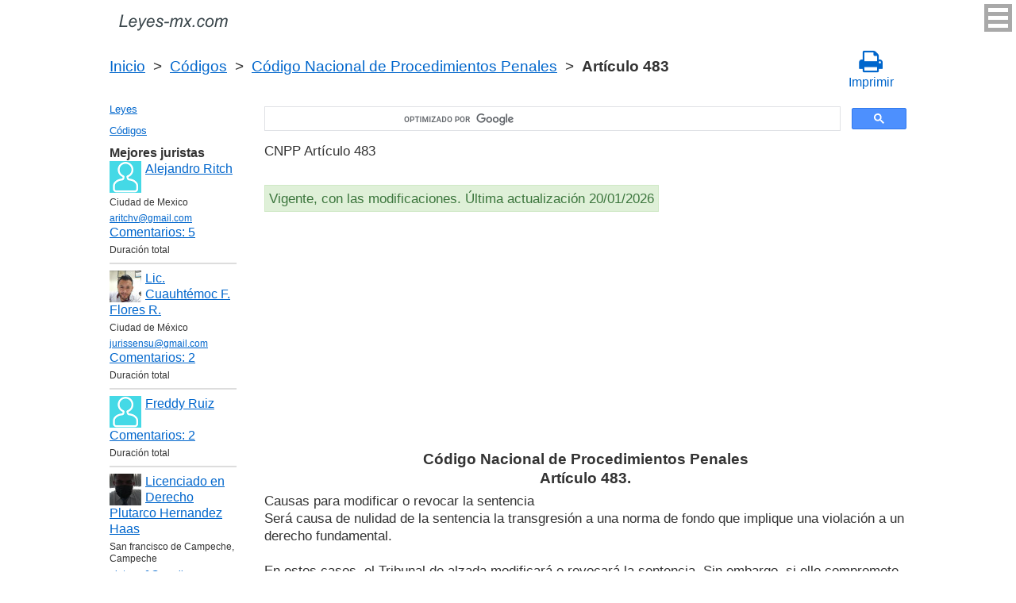

--- FILE ---
content_type: text/html; charset=utf-8
request_url: https://www.google.com/recaptcha/api2/anchor?ar=1&k=6LfJiqAUAAAAACHsxN220cJnXNpilU7N_41UkpRh&co=aHR0cHM6Ly9sZXllcy1teC5jb206NDQz&hl=en&v=PoyoqOPhxBO7pBk68S4YbpHZ&size=invisible&badge=inline&anchor-ms=20000&execute-ms=30000&cb=elarobnacbx6
body_size: 49434
content:
<!DOCTYPE HTML><html dir="ltr" lang="en"><head><meta http-equiv="Content-Type" content="text/html; charset=UTF-8">
<meta http-equiv="X-UA-Compatible" content="IE=edge">
<title>reCAPTCHA</title>
<style type="text/css">
/* cyrillic-ext */
@font-face {
  font-family: 'Roboto';
  font-style: normal;
  font-weight: 400;
  font-stretch: 100%;
  src: url(//fonts.gstatic.com/s/roboto/v48/KFO7CnqEu92Fr1ME7kSn66aGLdTylUAMa3GUBHMdazTgWw.woff2) format('woff2');
  unicode-range: U+0460-052F, U+1C80-1C8A, U+20B4, U+2DE0-2DFF, U+A640-A69F, U+FE2E-FE2F;
}
/* cyrillic */
@font-face {
  font-family: 'Roboto';
  font-style: normal;
  font-weight: 400;
  font-stretch: 100%;
  src: url(//fonts.gstatic.com/s/roboto/v48/KFO7CnqEu92Fr1ME7kSn66aGLdTylUAMa3iUBHMdazTgWw.woff2) format('woff2');
  unicode-range: U+0301, U+0400-045F, U+0490-0491, U+04B0-04B1, U+2116;
}
/* greek-ext */
@font-face {
  font-family: 'Roboto';
  font-style: normal;
  font-weight: 400;
  font-stretch: 100%;
  src: url(//fonts.gstatic.com/s/roboto/v48/KFO7CnqEu92Fr1ME7kSn66aGLdTylUAMa3CUBHMdazTgWw.woff2) format('woff2');
  unicode-range: U+1F00-1FFF;
}
/* greek */
@font-face {
  font-family: 'Roboto';
  font-style: normal;
  font-weight: 400;
  font-stretch: 100%;
  src: url(//fonts.gstatic.com/s/roboto/v48/KFO7CnqEu92Fr1ME7kSn66aGLdTylUAMa3-UBHMdazTgWw.woff2) format('woff2');
  unicode-range: U+0370-0377, U+037A-037F, U+0384-038A, U+038C, U+038E-03A1, U+03A3-03FF;
}
/* math */
@font-face {
  font-family: 'Roboto';
  font-style: normal;
  font-weight: 400;
  font-stretch: 100%;
  src: url(//fonts.gstatic.com/s/roboto/v48/KFO7CnqEu92Fr1ME7kSn66aGLdTylUAMawCUBHMdazTgWw.woff2) format('woff2');
  unicode-range: U+0302-0303, U+0305, U+0307-0308, U+0310, U+0312, U+0315, U+031A, U+0326-0327, U+032C, U+032F-0330, U+0332-0333, U+0338, U+033A, U+0346, U+034D, U+0391-03A1, U+03A3-03A9, U+03B1-03C9, U+03D1, U+03D5-03D6, U+03F0-03F1, U+03F4-03F5, U+2016-2017, U+2034-2038, U+203C, U+2040, U+2043, U+2047, U+2050, U+2057, U+205F, U+2070-2071, U+2074-208E, U+2090-209C, U+20D0-20DC, U+20E1, U+20E5-20EF, U+2100-2112, U+2114-2115, U+2117-2121, U+2123-214F, U+2190, U+2192, U+2194-21AE, U+21B0-21E5, U+21F1-21F2, U+21F4-2211, U+2213-2214, U+2216-22FF, U+2308-230B, U+2310, U+2319, U+231C-2321, U+2336-237A, U+237C, U+2395, U+239B-23B7, U+23D0, U+23DC-23E1, U+2474-2475, U+25AF, U+25B3, U+25B7, U+25BD, U+25C1, U+25CA, U+25CC, U+25FB, U+266D-266F, U+27C0-27FF, U+2900-2AFF, U+2B0E-2B11, U+2B30-2B4C, U+2BFE, U+3030, U+FF5B, U+FF5D, U+1D400-1D7FF, U+1EE00-1EEFF;
}
/* symbols */
@font-face {
  font-family: 'Roboto';
  font-style: normal;
  font-weight: 400;
  font-stretch: 100%;
  src: url(//fonts.gstatic.com/s/roboto/v48/KFO7CnqEu92Fr1ME7kSn66aGLdTylUAMaxKUBHMdazTgWw.woff2) format('woff2');
  unicode-range: U+0001-000C, U+000E-001F, U+007F-009F, U+20DD-20E0, U+20E2-20E4, U+2150-218F, U+2190, U+2192, U+2194-2199, U+21AF, U+21E6-21F0, U+21F3, U+2218-2219, U+2299, U+22C4-22C6, U+2300-243F, U+2440-244A, U+2460-24FF, U+25A0-27BF, U+2800-28FF, U+2921-2922, U+2981, U+29BF, U+29EB, U+2B00-2BFF, U+4DC0-4DFF, U+FFF9-FFFB, U+10140-1018E, U+10190-1019C, U+101A0, U+101D0-101FD, U+102E0-102FB, U+10E60-10E7E, U+1D2C0-1D2D3, U+1D2E0-1D37F, U+1F000-1F0FF, U+1F100-1F1AD, U+1F1E6-1F1FF, U+1F30D-1F30F, U+1F315, U+1F31C, U+1F31E, U+1F320-1F32C, U+1F336, U+1F378, U+1F37D, U+1F382, U+1F393-1F39F, U+1F3A7-1F3A8, U+1F3AC-1F3AF, U+1F3C2, U+1F3C4-1F3C6, U+1F3CA-1F3CE, U+1F3D4-1F3E0, U+1F3ED, U+1F3F1-1F3F3, U+1F3F5-1F3F7, U+1F408, U+1F415, U+1F41F, U+1F426, U+1F43F, U+1F441-1F442, U+1F444, U+1F446-1F449, U+1F44C-1F44E, U+1F453, U+1F46A, U+1F47D, U+1F4A3, U+1F4B0, U+1F4B3, U+1F4B9, U+1F4BB, U+1F4BF, U+1F4C8-1F4CB, U+1F4D6, U+1F4DA, U+1F4DF, U+1F4E3-1F4E6, U+1F4EA-1F4ED, U+1F4F7, U+1F4F9-1F4FB, U+1F4FD-1F4FE, U+1F503, U+1F507-1F50B, U+1F50D, U+1F512-1F513, U+1F53E-1F54A, U+1F54F-1F5FA, U+1F610, U+1F650-1F67F, U+1F687, U+1F68D, U+1F691, U+1F694, U+1F698, U+1F6AD, U+1F6B2, U+1F6B9-1F6BA, U+1F6BC, U+1F6C6-1F6CF, U+1F6D3-1F6D7, U+1F6E0-1F6EA, U+1F6F0-1F6F3, U+1F6F7-1F6FC, U+1F700-1F7FF, U+1F800-1F80B, U+1F810-1F847, U+1F850-1F859, U+1F860-1F887, U+1F890-1F8AD, U+1F8B0-1F8BB, U+1F8C0-1F8C1, U+1F900-1F90B, U+1F93B, U+1F946, U+1F984, U+1F996, U+1F9E9, U+1FA00-1FA6F, U+1FA70-1FA7C, U+1FA80-1FA89, U+1FA8F-1FAC6, U+1FACE-1FADC, U+1FADF-1FAE9, U+1FAF0-1FAF8, U+1FB00-1FBFF;
}
/* vietnamese */
@font-face {
  font-family: 'Roboto';
  font-style: normal;
  font-weight: 400;
  font-stretch: 100%;
  src: url(//fonts.gstatic.com/s/roboto/v48/KFO7CnqEu92Fr1ME7kSn66aGLdTylUAMa3OUBHMdazTgWw.woff2) format('woff2');
  unicode-range: U+0102-0103, U+0110-0111, U+0128-0129, U+0168-0169, U+01A0-01A1, U+01AF-01B0, U+0300-0301, U+0303-0304, U+0308-0309, U+0323, U+0329, U+1EA0-1EF9, U+20AB;
}
/* latin-ext */
@font-face {
  font-family: 'Roboto';
  font-style: normal;
  font-weight: 400;
  font-stretch: 100%;
  src: url(//fonts.gstatic.com/s/roboto/v48/KFO7CnqEu92Fr1ME7kSn66aGLdTylUAMa3KUBHMdazTgWw.woff2) format('woff2');
  unicode-range: U+0100-02BA, U+02BD-02C5, U+02C7-02CC, U+02CE-02D7, U+02DD-02FF, U+0304, U+0308, U+0329, U+1D00-1DBF, U+1E00-1E9F, U+1EF2-1EFF, U+2020, U+20A0-20AB, U+20AD-20C0, U+2113, U+2C60-2C7F, U+A720-A7FF;
}
/* latin */
@font-face {
  font-family: 'Roboto';
  font-style: normal;
  font-weight: 400;
  font-stretch: 100%;
  src: url(//fonts.gstatic.com/s/roboto/v48/KFO7CnqEu92Fr1ME7kSn66aGLdTylUAMa3yUBHMdazQ.woff2) format('woff2');
  unicode-range: U+0000-00FF, U+0131, U+0152-0153, U+02BB-02BC, U+02C6, U+02DA, U+02DC, U+0304, U+0308, U+0329, U+2000-206F, U+20AC, U+2122, U+2191, U+2193, U+2212, U+2215, U+FEFF, U+FFFD;
}
/* cyrillic-ext */
@font-face {
  font-family: 'Roboto';
  font-style: normal;
  font-weight: 500;
  font-stretch: 100%;
  src: url(//fonts.gstatic.com/s/roboto/v48/KFO7CnqEu92Fr1ME7kSn66aGLdTylUAMa3GUBHMdazTgWw.woff2) format('woff2');
  unicode-range: U+0460-052F, U+1C80-1C8A, U+20B4, U+2DE0-2DFF, U+A640-A69F, U+FE2E-FE2F;
}
/* cyrillic */
@font-face {
  font-family: 'Roboto';
  font-style: normal;
  font-weight: 500;
  font-stretch: 100%;
  src: url(//fonts.gstatic.com/s/roboto/v48/KFO7CnqEu92Fr1ME7kSn66aGLdTylUAMa3iUBHMdazTgWw.woff2) format('woff2');
  unicode-range: U+0301, U+0400-045F, U+0490-0491, U+04B0-04B1, U+2116;
}
/* greek-ext */
@font-face {
  font-family: 'Roboto';
  font-style: normal;
  font-weight: 500;
  font-stretch: 100%;
  src: url(//fonts.gstatic.com/s/roboto/v48/KFO7CnqEu92Fr1ME7kSn66aGLdTylUAMa3CUBHMdazTgWw.woff2) format('woff2');
  unicode-range: U+1F00-1FFF;
}
/* greek */
@font-face {
  font-family: 'Roboto';
  font-style: normal;
  font-weight: 500;
  font-stretch: 100%;
  src: url(//fonts.gstatic.com/s/roboto/v48/KFO7CnqEu92Fr1ME7kSn66aGLdTylUAMa3-UBHMdazTgWw.woff2) format('woff2');
  unicode-range: U+0370-0377, U+037A-037F, U+0384-038A, U+038C, U+038E-03A1, U+03A3-03FF;
}
/* math */
@font-face {
  font-family: 'Roboto';
  font-style: normal;
  font-weight: 500;
  font-stretch: 100%;
  src: url(//fonts.gstatic.com/s/roboto/v48/KFO7CnqEu92Fr1ME7kSn66aGLdTylUAMawCUBHMdazTgWw.woff2) format('woff2');
  unicode-range: U+0302-0303, U+0305, U+0307-0308, U+0310, U+0312, U+0315, U+031A, U+0326-0327, U+032C, U+032F-0330, U+0332-0333, U+0338, U+033A, U+0346, U+034D, U+0391-03A1, U+03A3-03A9, U+03B1-03C9, U+03D1, U+03D5-03D6, U+03F0-03F1, U+03F4-03F5, U+2016-2017, U+2034-2038, U+203C, U+2040, U+2043, U+2047, U+2050, U+2057, U+205F, U+2070-2071, U+2074-208E, U+2090-209C, U+20D0-20DC, U+20E1, U+20E5-20EF, U+2100-2112, U+2114-2115, U+2117-2121, U+2123-214F, U+2190, U+2192, U+2194-21AE, U+21B0-21E5, U+21F1-21F2, U+21F4-2211, U+2213-2214, U+2216-22FF, U+2308-230B, U+2310, U+2319, U+231C-2321, U+2336-237A, U+237C, U+2395, U+239B-23B7, U+23D0, U+23DC-23E1, U+2474-2475, U+25AF, U+25B3, U+25B7, U+25BD, U+25C1, U+25CA, U+25CC, U+25FB, U+266D-266F, U+27C0-27FF, U+2900-2AFF, U+2B0E-2B11, U+2B30-2B4C, U+2BFE, U+3030, U+FF5B, U+FF5D, U+1D400-1D7FF, U+1EE00-1EEFF;
}
/* symbols */
@font-face {
  font-family: 'Roboto';
  font-style: normal;
  font-weight: 500;
  font-stretch: 100%;
  src: url(//fonts.gstatic.com/s/roboto/v48/KFO7CnqEu92Fr1ME7kSn66aGLdTylUAMaxKUBHMdazTgWw.woff2) format('woff2');
  unicode-range: U+0001-000C, U+000E-001F, U+007F-009F, U+20DD-20E0, U+20E2-20E4, U+2150-218F, U+2190, U+2192, U+2194-2199, U+21AF, U+21E6-21F0, U+21F3, U+2218-2219, U+2299, U+22C4-22C6, U+2300-243F, U+2440-244A, U+2460-24FF, U+25A0-27BF, U+2800-28FF, U+2921-2922, U+2981, U+29BF, U+29EB, U+2B00-2BFF, U+4DC0-4DFF, U+FFF9-FFFB, U+10140-1018E, U+10190-1019C, U+101A0, U+101D0-101FD, U+102E0-102FB, U+10E60-10E7E, U+1D2C0-1D2D3, U+1D2E0-1D37F, U+1F000-1F0FF, U+1F100-1F1AD, U+1F1E6-1F1FF, U+1F30D-1F30F, U+1F315, U+1F31C, U+1F31E, U+1F320-1F32C, U+1F336, U+1F378, U+1F37D, U+1F382, U+1F393-1F39F, U+1F3A7-1F3A8, U+1F3AC-1F3AF, U+1F3C2, U+1F3C4-1F3C6, U+1F3CA-1F3CE, U+1F3D4-1F3E0, U+1F3ED, U+1F3F1-1F3F3, U+1F3F5-1F3F7, U+1F408, U+1F415, U+1F41F, U+1F426, U+1F43F, U+1F441-1F442, U+1F444, U+1F446-1F449, U+1F44C-1F44E, U+1F453, U+1F46A, U+1F47D, U+1F4A3, U+1F4B0, U+1F4B3, U+1F4B9, U+1F4BB, U+1F4BF, U+1F4C8-1F4CB, U+1F4D6, U+1F4DA, U+1F4DF, U+1F4E3-1F4E6, U+1F4EA-1F4ED, U+1F4F7, U+1F4F9-1F4FB, U+1F4FD-1F4FE, U+1F503, U+1F507-1F50B, U+1F50D, U+1F512-1F513, U+1F53E-1F54A, U+1F54F-1F5FA, U+1F610, U+1F650-1F67F, U+1F687, U+1F68D, U+1F691, U+1F694, U+1F698, U+1F6AD, U+1F6B2, U+1F6B9-1F6BA, U+1F6BC, U+1F6C6-1F6CF, U+1F6D3-1F6D7, U+1F6E0-1F6EA, U+1F6F0-1F6F3, U+1F6F7-1F6FC, U+1F700-1F7FF, U+1F800-1F80B, U+1F810-1F847, U+1F850-1F859, U+1F860-1F887, U+1F890-1F8AD, U+1F8B0-1F8BB, U+1F8C0-1F8C1, U+1F900-1F90B, U+1F93B, U+1F946, U+1F984, U+1F996, U+1F9E9, U+1FA00-1FA6F, U+1FA70-1FA7C, U+1FA80-1FA89, U+1FA8F-1FAC6, U+1FACE-1FADC, U+1FADF-1FAE9, U+1FAF0-1FAF8, U+1FB00-1FBFF;
}
/* vietnamese */
@font-face {
  font-family: 'Roboto';
  font-style: normal;
  font-weight: 500;
  font-stretch: 100%;
  src: url(//fonts.gstatic.com/s/roboto/v48/KFO7CnqEu92Fr1ME7kSn66aGLdTylUAMa3OUBHMdazTgWw.woff2) format('woff2');
  unicode-range: U+0102-0103, U+0110-0111, U+0128-0129, U+0168-0169, U+01A0-01A1, U+01AF-01B0, U+0300-0301, U+0303-0304, U+0308-0309, U+0323, U+0329, U+1EA0-1EF9, U+20AB;
}
/* latin-ext */
@font-face {
  font-family: 'Roboto';
  font-style: normal;
  font-weight: 500;
  font-stretch: 100%;
  src: url(//fonts.gstatic.com/s/roboto/v48/KFO7CnqEu92Fr1ME7kSn66aGLdTylUAMa3KUBHMdazTgWw.woff2) format('woff2');
  unicode-range: U+0100-02BA, U+02BD-02C5, U+02C7-02CC, U+02CE-02D7, U+02DD-02FF, U+0304, U+0308, U+0329, U+1D00-1DBF, U+1E00-1E9F, U+1EF2-1EFF, U+2020, U+20A0-20AB, U+20AD-20C0, U+2113, U+2C60-2C7F, U+A720-A7FF;
}
/* latin */
@font-face {
  font-family: 'Roboto';
  font-style: normal;
  font-weight: 500;
  font-stretch: 100%;
  src: url(//fonts.gstatic.com/s/roboto/v48/KFO7CnqEu92Fr1ME7kSn66aGLdTylUAMa3yUBHMdazQ.woff2) format('woff2');
  unicode-range: U+0000-00FF, U+0131, U+0152-0153, U+02BB-02BC, U+02C6, U+02DA, U+02DC, U+0304, U+0308, U+0329, U+2000-206F, U+20AC, U+2122, U+2191, U+2193, U+2212, U+2215, U+FEFF, U+FFFD;
}
/* cyrillic-ext */
@font-face {
  font-family: 'Roboto';
  font-style: normal;
  font-weight: 900;
  font-stretch: 100%;
  src: url(//fonts.gstatic.com/s/roboto/v48/KFO7CnqEu92Fr1ME7kSn66aGLdTylUAMa3GUBHMdazTgWw.woff2) format('woff2');
  unicode-range: U+0460-052F, U+1C80-1C8A, U+20B4, U+2DE0-2DFF, U+A640-A69F, U+FE2E-FE2F;
}
/* cyrillic */
@font-face {
  font-family: 'Roboto';
  font-style: normal;
  font-weight: 900;
  font-stretch: 100%;
  src: url(//fonts.gstatic.com/s/roboto/v48/KFO7CnqEu92Fr1ME7kSn66aGLdTylUAMa3iUBHMdazTgWw.woff2) format('woff2');
  unicode-range: U+0301, U+0400-045F, U+0490-0491, U+04B0-04B1, U+2116;
}
/* greek-ext */
@font-face {
  font-family: 'Roboto';
  font-style: normal;
  font-weight: 900;
  font-stretch: 100%;
  src: url(//fonts.gstatic.com/s/roboto/v48/KFO7CnqEu92Fr1ME7kSn66aGLdTylUAMa3CUBHMdazTgWw.woff2) format('woff2');
  unicode-range: U+1F00-1FFF;
}
/* greek */
@font-face {
  font-family: 'Roboto';
  font-style: normal;
  font-weight: 900;
  font-stretch: 100%;
  src: url(//fonts.gstatic.com/s/roboto/v48/KFO7CnqEu92Fr1ME7kSn66aGLdTylUAMa3-UBHMdazTgWw.woff2) format('woff2');
  unicode-range: U+0370-0377, U+037A-037F, U+0384-038A, U+038C, U+038E-03A1, U+03A3-03FF;
}
/* math */
@font-face {
  font-family: 'Roboto';
  font-style: normal;
  font-weight: 900;
  font-stretch: 100%;
  src: url(//fonts.gstatic.com/s/roboto/v48/KFO7CnqEu92Fr1ME7kSn66aGLdTylUAMawCUBHMdazTgWw.woff2) format('woff2');
  unicode-range: U+0302-0303, U+0305, U+0307-0308, U+0310, U+0312, U+0315, U+031A, U+0326-0327, U+032C, U+032F-0330, U+0332-0333, U+0338, U+033A, U+0346, U+034D, U+0391-03A1, U+03A3-03A9, U+03B1-03C9, U+03D1, U+03D5-03D6, U+03F0-03F1, U+03F4-03F5, U+2016-2017, U+2034-2038, U+203C, U+2040, U+2043, U+2047, U+2050, U+2057, U+205F, U+2070-2071, U+2074-208E, U+2090-209C, U+20D0-20DC, U+20E1, U+20E5-20EF, U+2100-2112, U+2114-2115, U+2117-2121, U+2123-214F, U+2190, U+2192, U+2194-21AE, U+21B0-21E5, U+21F1-21F2, U+21F4-2211, U+2213-2214, U+2216-22FF, U+2308-230B, U+2310, U+2319, U+231C-2321, U+2336-237A, U+237C, U+2395, U+239B-23B7, U+23D0, U+23DC-23E1, U+2474-2475, U+25AF, U+25B3, U+25B7, U+25BD, U+25C1, U+25CA, U+25CC, U+25FB, U+266D-266F, U+27C0-27FF, U+2900-2AFF, U+2B0E-2B11, U+2B30-2B4C, U+2BFE, U+3030, U+FF5B, U+FF5D, U+1D400-1D7FF, U+1EE00-1EEFF;
}
/* symbols */
@font-face {
  font-family: 'Roboto';
  font-style: normal;
  font-weight: 900;
  font-stretch: 100%;
  src: url(//fonts.gstatic.com/s/roboto/v48/KFO7CnqEu92Fr1ME7kSn66aGLdTylUAMaxKUBHMdazTgWw.woff2) format('woff2');
  unicode-range: U+0001-000C, U+000E-001F, U+007F-009F, U+20DD-20E0, U+20E2-20E4, U+2150-218F, U+2190, U+2192, U+2194-2199, U+21AF, U+21E6-21F0, U+21F3, U+2218-2219, U+2299, U+22C4-22C6, U+2300-243F, U+2440-244A, U+2460-24FF, U+25A0-27BF, U+2800-28FF, U+2921-2922, U+2981, U+29BF, U+29EB, U+2B00-2BFF, U+4DC0-4DFF, U+FFF9-FFFB, U+10140-1018E, U+10190-1019C, U+101A0, U+101D0-101FD, U+102E0-102FB, U+10E60-10E7E, U+1D2C0-1D2D3, U+1D2E0-1D37F, U+1F000-1F0FF, U+1F100-1F1AD, U+1F1E6-1F1FF, U+1F30D-1F30F, U+1F315, U+1F31C, U+1F31E, U+1F320-1F32C, U+1F336, U+1F378, U+1F37D, U+1F382, U+1F393-1F39F, U+1F3A7-1F3A8, U+1F3AC-1F3AF, U+1F3C2, U+1F3C4-1F3C6, U+1F3CA-1F3CE, U+1F3D4-1F3E0, U+1F3ED, U+1F3F1-1F3F3, U+1F3F5-1F3F7, U+1F408, U+1F415, U+1F41F, U+1F426, U+1F43F, U+1F441-1F442, U+1F444, U+1F446-1F449, U+1F44C-1F44E, U+1F453, U+1F46A, U+1F47D, U+1F4A3, U+1F4B0, U+1F4B3, U+1F4B9, U+1F4BB, U+1F4BF, U+1F4C8-1F4CB, U+1F4D6, U+1F4DA, U+1F4DF, U+1F4E3-1F4E6, U+1F4EA-1F4ED, U+1F4F7, U+1F4F9-1F4FB, U+1F4FD-1F4FE, U+1F503, U+1F507-1F50B, U+1F50D, U+1F512-1F513, U+1F53E-1F54A, U+1F54F-1F5FA, U+1F610, U+1F650-1F67F, U+1F687, U+1F68D, U+1F691, U+1F694, U+1F698, U+1F6AD, U+1F6B2, U+1F6B9-1F6BA, U+1F6BC, U+1F6C6-1F6CF, U+1F6D3-1F6D7, U+1F6E0-1F6EA, U+1F6F0-1F6F3, U+1F6F7-1F6FC, U+1F700-1F7FF, U+1F800-1F80B, U+1F810-1F847, U+1F850-1F859, U+1F860-1F887, U+1F890-1F8AD, U+1F8B0-1F8BB, U+1F8C0-1F8C1, U+1F900-1F90B, U+1F93B, U+1F946, U+1F984, U+1F996, U+1F9E9, U+1FA00-1FA6F, U+1FA70-1FA7C, U+1FA80-1FA89, U+1FA8F-1FAC6, U+1FACE-1FADC, U+1FADF-1FAE9, U+1FAF0-1FAF8, U+1FB00-1FBFF;
}
/* vietnamese */
@font-face {
  font-family: 'Roboto';
  font-style: normal;
  font-weight: 900;
  font-stretch: 100%;
  src: url(//fonts.gstatic.com/s/roboto/v48/KFO7CnqEu92Fr1ME7kSn66aGLdTylUAMa3OUBHMdazTgWw.woff2) format('woff2');
  unicode-range: U+0102-0103, U+0110-0111, U+0128-0129, U+0168-0169, U+01A0-01A1, U+01AF-01B0, U+0300-0301, U+0303-0304, U+0308-0309, U+0323, U+0329, U+1EA0-1EF9, U+20AB;
}
/* latin-ext */
@font-face {
  font-family: 'Roboto';
  font-style: normal;
  font-weight: 900;
  font-stretch: 100%;
  src: url(//fonts.gstatic.com/s/roboto/v48/KFO7CnqEu92Fr1ME7kSn66aGLdTylUAMa3KUBHMdazTgWw.woff2) format('woff2');
  unicode-range: U+0100-02BA, U+02BD-02C5, U+02C7-02CC, U+02CE-02D7, U+02DD-02FF, U+0304, U+0308, U+0329, U+1D00-1DBF, U+1E00-1E9F, U+1EF2-1EFF, U+2020, U+20A0-20AB, U+20AD-20C0, U+2113, U+2C60-2C7F, U+A720-A7FF;
}
/* latin */
@font-face {
  font-family: 'Roboto';
  font-style: normal;
  font-weight: 900;
  font-stretch: 100%;
  src: url(//fonts.gstatic.com/s/roboto/v48/KFO7CnqEu92Fr1ME7kSn66aGLdTylUAMa3yUBHMdazQ.woff2) format('woff2');
  unicode-range: U+0000-00FF, U+0131, U+0152-0153, U+02BB-02BC, U+02C6, U+02DA, U+02DC, U+0304, U+0308, U+0329, U+2000-206F, U+20AC, U+2122, U+2191, U+2193, U+2212, U+2215, U+FEFF, U+FFFD;
}

</style>
<link rel="stylesheet" type="text/css" href="https://www.gstatic.com/recaptcha/releases/PoyoqOPhxBO7pBk68S4YbpHZ/styles__ltr.css">
<script nonce="XgsdUibqSb63deQY3l2jTA" type="text/javascript">window['__recaptcha_api'] = 'https://www.google.com/recaptcha/api2/';</script>
<script type="text/javascript" src="https://www.gstatic.com/recaptcha/releases/PoyoqOPhxBO7pBk68S4YbpHZ/recaptcha__en.js" nonce="XgsdUibqSb63deQY3l2jTA">
      
    </script></head>
<body><div id="rc-anchor-alert" class="rc-anchor-alert"></div>
<input type="hidden" id="recaptcha-token" value="[base64]">
<script type="text/javascript" nonce="XgsdUibqSb63deQY3l2jTA">
      recaptcha.anchor.Main.init("[\x22ainput\x22,[\x22bgdata\x22,\x22\x22,\[base64]/[base64]/[base64]/[base64]/[base64]/UltsKytdPUU6KEU8MjA0OD9SW2wrK109RT4+NnwxOTI6KChFJjY0NTEyKT09NTUyOTYmJk0rMTxjLmxlbmd0aCYmKGMuY2hhckNvZGVBdChNKzEpJjY0NTEyKT09NTYzMjA/[base64]/[base64]/[base64]/[base64]/[base64]/[base64]/[base64]\x22,\[base64]\\u003d\x22,\x22wpFxw6RSw5EKJ8KwEcOgTUXCshBvOA/CscOowoXDmcO7wq10fsOkBUzCi2nDnEBwwr5IUcOIQDNiw5E8woPDusOxwqxKeXwsw4M4c0TDjcK+ZyEnaGZZUEZESS55wphewpbCoi8Jw5ACw7wawrMOw4U7w500wpEOw4PDoAXCmwdGw4XDrl1FLTQEUlgHwoVtFFkTW03CqMOJw6/Dt2bDkGzDsArCl3cRGWF/[base64]/KMKhBsKtwoYtwpYBaMK1w5kAwrzCiEQiVX0EwrHCvkjDp8KkNHbCusKgwoQnwonCpyLDkwAxw7QzGsKbwpgLwo02FG/CjsKhw5YTwqbDvAfClGp8O3XDtsOoIQQywokXwpVqYRrDkA3DqsKkw4o8w7nDvkIjw6USwqhdNkHCq8KawpAgwpcIwoRnw5FRw5xQwrUEYgsrwp/CqSHDt8KdwpbDq0k+E8KMw5TDm8KkC1QIHTjCssKDahXDlcOrYsOBwrzCuRFFBcKlwrYqOsO4w5d9X8KTB8KoZ3N9wqfDtcOmwqXCu0MxwqphwoXCjTXDlsK6e1Vcw59Pw61tES/[base64]/w6bDlVPDmyInw6TCv8Oww5UHUMK2JzohNcOSFlHCviLDjsOveD8Oc8KTWDczwolTbFbDs08eD1rCocOCwqcUVWzCgUTCmULDnygnw6dkw4nDhMKMwo3CnsKxw7PDsknCn8KuM17CucO+BcK5wpcrLsKgdsO8w6ksw7IrCQnDlATDgWs5Y8KwFHjCiB7Dp2kKeQhuw60/[base64]/[base64]/DvF9nw6TCusOjw6QuAcKiMsKxwq7CkhnChjbDtgkQasKHZn7DphArBcK9w7M2w59GS8KfTBU8w7TCtzVxUQw4w7zDr8KEHDbCvsOnwrDDo8O0w6UlKXNPwqvCisKSw7FFL8Kmw4DDssKmAsO4wq/[base64]/DlMKpwowLw7nCncKmWcKoS8K6EcOPCTk+wrkew7t3JcOuwoQ5VArDpMK5MsK+YQ3Co8OAwrrDkmTCmcOtw7pXwrZlwoAkw7bChi43DsKpbmFeDcKkw7BWFR9BwrfCmw3ChRlJw6TCi3fDig/CnUFTwqEwwrrDrjpeMFzCjWXCucOrwqxDw4N7QMKWw6zDgSDDp8KMw5AEw4/CksOqwrTCrhnDs8Krw5oZS8OzZyrCrMONwpojbGRQw78pT8OXwqLCmmDDtcO+w7bCvDDCksOQX1zDi27CkgLCmT9EBcK9ZsKZccKMf8K5w5ZGXcKed2NYwoJqBcKIw7LDmjcpO1lTXHUew6bDnMKdw7IUdsOBAz0/WydTUMKZCFNxCDFvGiJpwqYIWsOPw5Emwo/[base64]/a0nDicObJSvDqCvDvxvCqzvDiGvDihF+wqPCrsOPYcK8w5wTwo5twr7CiMOWFGd5NSl/wrPCk8KFw7AswqbCvHzCsjQHInjCqMKzXibDucKzHEbCqsKISWPDny/[base64]/F3sYFsKfUcO9O0/DqmsRw4h2NETDqAMoPXfCvcOyMMOQw5/DgHMLw4YIw6UYwpfDnxE9woHDmMOrw7ZTwqrDjcK4w6EMe8ODwobDsAYYfsKMaMOlADAew71aTTXDsMKQWcK7w4E4QMKLBlnDjEXCqsK/woTCmMK+wrsoOcKsTcKuwr/DtMKawq9Nw53DoErCpMKjwqcJYStQYk4KwonDtcKxasOfB8KKCC7DkjLCjMOVw6ATw4pbKsOYVEhDwrjCj8O2SlRDKgbCqcOOS1zDmRYSaMOAB8KSXAcIwqzDtMOpwonDijZbWsOQw5/CvcKSw6RRw7Nrw71Bw6XDo8OPHsOAGsOyw5k8wp80JcKfdmoiw7TChDMSw5zCsC4RwpPDhlDCtns5w5zChcOhwot7Aw3Dg8KVwoMdKMKEXcKmw71SMMKbDRUGWCrCusKYTcO0EsOPGTVeacOZOMK8Qmo7bw/CtcOvwoc9H8OdHWRJODF+w6LCrcO8CUDDnTPDhQLDnj7CnMKCwogtcsOmwp/CkzLCksOvURHDkFEBYjhDU8KBW8K9RwrDiChewqo/CyTCusKqw5bCg8OpGAACwobDlE1UESrCp8K6wpLCkcOvw6jDvcKjw7LDscO7wrdQTD/CicOIaHA+NMK/[base64]/DolPDmcOMdmrCvcKydMKVGcOCwonDmMKSMzgLw4HDogV0BsKrwrcHcwjDpTstw7pnOExPw5rCg098woPCkcOcFcKBw7DCgzbDiXs8wprDoHx0fxpzAkPDqAB/L8OweQbCksOQw41TbgFEwqhDwoYoFVnCiMKbVndgCG4DwqXCqMOxNgTCnH/CvkM9U8OEeMOrwoIIwozCscOxw7PCl8OTw6kMP8KNw6pGa8KBwrLCr2DCpsKNwrXCjC8Rw4jCoRXDqjLCn8OPVx/DgFBYw6HCmAMQw6vDnsKJwoXChBnCn8KLw6sBwrHCmHTCmcK6cBorw5vClz7DqcKDU8K2TcOwHDnCrElPcsKXdMO2WS3CgMOYw5NKFGPDvGY7XMKUw43CnsOEF8OmN8K7A8KGw6rCuGzDpRLDp8KdQMKmwpd+wpbDng1WXk3DrxPCj1FIX15jwpnDp0/Cr8O7axvCoMKjbMK9bMKsY0vCtsKkwpzDmcKmCCDCpE/DtmM2wp3Cu8Krw7rCv8K4wr5QYgHDucKew61yK8Oiw53DiEnDjsKiwp/Dg2Z3VsOawq0OFMKqwqzCtnx7OGrDuEQQw4/DhMKbw7gQWnbCtlFgw5/Cn0IAAG7DvH1PZ8OtwqJdI8OzQQgqw7nCmsKmw6PDg8OMw6XDgXHDlcOpwpjCuE/DtcOvw4nDmsKiwr5zPgLDrMKfw5LDoMOBBDE0FGDDiMOFw6UZdcOJfMO9w7cVZsKiw596wqjCjsORw6rDqcKPwrnCg13DjQPCg3/DgcO7cMKhbsOsKsOswpbDhsOSH3vCsEtYwrwjwooiw7vCnsKTwqtcw6PCt1toLXErwrFsw7/[base64]/w5Fvd3tmw7cjw4Qaw4nCncKDP8K1VzJWw6c7CsK/[base64]/AxvDpMKNVsKsD8KjBXXCocOswpLDsXYKXgvDtcK5eMO/wqYgZxDDpUNgwpzDvy3Cr3/[base64]/Bx7ClTTClBUDMMOcKwHDtBvDtFbCk8KPIsKjNWDDqMORGwYsd8ONV3DCr8KaZsO3aMOswolAdyXDpMOYGcOQM8O6wrfCp8OTwqbCrU3CvFwaH8OmYm3DocKpwqMWwpbCmcKfwrvCmRUBw4VCwpnCqETDnRhVFwlnGcOKw6PDhMO8BMKEXcORSsKUTiRBeTRnAcK/wod0RH/DpMKgwqLDpCUlw7HCpFxINsKHGS3Dl8OAw77Dv8O4dBJtDsOSeHXCrj0Uw4LCmMKtLMOaw5LDsyvCvBLDh0vDtB/CucOSw7PDvMOxw5oVw73DkmnClMKQGCxJw4ErwonDpsOKwqPCnMOcwpBEwq/DscKhCWHCs2fDiGp2CcOQU8ObG3tnMwnDpQU3w78Twq/DuU4pwowxw4xiIRLDqMOxwobDmcOAS8OfEsOVdljDr1fCqFrCrsKWM1bCtsKwKhw5wrHClmzCsMKLwpPDhTLCihIgwq1cFcOXYE45w5UHFR/[base64]/wo4BVgTCrDw2Y8Ohw4tkwr7Dk8OlcMOlwoPDtA4cel7DqcOewqXCry3DisOPU8OIMsO6ZjnDssONwp/Dn8OWwofDscKmKFHDqAx/[base64]/[base64]/[base64]/CkXbDiMO2OTMVJ8K5w43CpScQIwLCgXnDsCtTw4jDtsK0TCnDkRodJ8OywqjDkk7DnsOdwp9awpxGJnRwJGFyw5/CgsKMw69wP2bDq1vCjMO+w7fCjyzDqsOUfSDDisOrJcKoY8KMwo/[base64]/[base64]/CjcK/woHCrjZOwrN+w4MLw4JIZcKMwpERCF/[base64]/Dg8KvwoLDt8OtwqLDqcK2wrzDkRfDnDHCssKSwp5aW8OzwpoLEXjDjA4cOArDmcOgU8KRFcOsw7/DigBXR8K/C3TDqcKaZMOWwpdnwrtQwqNUPsKnwqIMfMOLaWhCwo1OwqbDpRXDtBwodGHCuV3DnQtDw6Y9wq/Cq0I0w7TCmMO6wokmVFXCu0XCsMOmC1HCicKswrYUbMOzwpjCnmMfw5VKw6TDkMOlw7Zdw5MQHwrCsRw9wpB4wprDlsKGHXvCljAdZ2LDuMOIw4IGw5HCpCrDosOow73CrcKNBmYRwqUfw50oJMK7fsK/w4DCu8O4wqTCscOQw5UdfljCl3p5LnMfw6wnLcK5wqQIwqZuwovCo8O3dMOWLgrCtELDh3rCjsO/RFIww5XDscOQVn3DvR08wqrCsMKCw5jDh1NUwpYAHUjCh8OLwplRwo9ZwoB/woLDmS/CpMO3diLDglQdByzDr8OIw7XCoMK+TVJjw7TDtMOwwrNMw6Qxw61hFRfDv2/DmMKiwrTDrsKxw7chw5zDh1nDoCBzw6bCvMKpUUMmw7wPw7fCt3wwXsO4f8OfUsO1YsOmwrTDjl3Ct8KwwqDDkXdPa8KtC8KiAlfDrFpBOsKQC8Kmwp3DoCM2RDHCkMKDw63DgcOzwqIMAVvDt1DDkAIHM3c4w5p4LsKuw7DDscKVw5/CrMOyw4bDqcKiLcKAwrEPKMKYfwxcchrCg8ODw6Z/[base64]/DsiPDtlLCrF/Dn3MiSsOIeMOYA8OueiHDh8OVw6wew7rDn8O8w4zCt8O8wobDn8Otw7LDk8Ksw581Sw19blvDvcONUEQrwogmw5txwpvCgyLDu8OrJmbDslHCn2XCuFZLUC/DmCBZWzE6wr94w6Fna3DDqcK1wq7CrcK1KkEvw6xUA8KGw6I/wqFaTcKMw5DCqigaw7Jew7HDmSljw7NcwrLDtSvDgkXCrMKMw6XCkMKKFcKpwqfDjHkZwrY/wppowpNOOMOFw7FmMGR/ITzDiUfCl8OVw7fChRrDoMKKGTHDlMKhw7XCoMOyw7bCv8KxwpU5wrE0wrdGYSVww640wpo+wp/[base64]/DmsK2w7kZw6Mow7o3McO/woA/woc3wrfDjFh+GsKzwqE0woghw7LChks2O1bDqcOxWwMxw4jCosO8woPCmm3DgcOFN0YtGE0wwoAfwoHDgj/Di3Z+wpBQTW7CpcKKbcOkW8KOwrzDpcK5wqLCmEfDvF4Tw6XDrsOIwqUdScKZKUTCi8KjV3jDnRtIw6h6wp0wGyPCkXBww4bCvsKuwq0bw70iw6HCgVhsW8K+wqgkwphgwohkfRrCil7DljR/w6bCoMKOw67CpSQ6wp5yLyjDignDk8KzcsOrwq7DsTzCpcOZw4ktwqcJwo9vE2PCgVUuDcOjwpAFRGXCosKnwpdew7klVsKDTsK+Gyd+wrRUw51Fw4gxw7lkw5QxwpbDuMKvOcOIXsKFw5E8acO+asKjwqgiwpXClcOhw4vDnHPDkcK/fyYEbMKSwr/DvsOZK8O8wpXClDkAw7kJw6FqwoLDpHXDocKRcMO6dMKNccONKcOuOcOdw5XCh13Du8Kvw4LClg3CkmzCoxbCnA7CpMOIw5JWScOmNMK9ecOew490w7gfwpAKw4JvwoErwqwPLGxpNMKcwqIxw5/Cmw8vQDEDw7bDu3Qjw7MLw78TwrnCtsONw7TClR1uw4oNP8KAPcOkasKEYcO/[base64]/dcOIwqYLNMONwoIFw6pFw7UUVjTDh8KQQ8O9KDTDhcKAw5LCi0wvwowYLX8uwpnDtxXDoMK/w7kdw5h/[base64]/A01nw6nDssOhP8OdE8OMw7TDkSbCuF3CmC1fwoVKwrXDlWFcYhViVMOrdwhhw5LDk33CmsKFw5x5wrbCrcKiw5bCrMKyw7cRwqfCrHZww6XCg8Kow4TCosO6w6vDmwQJwpxSw5rDlcOXwr/DkkPCjsO8w75FGAA5H1TDgnVOOD3DhR/DkSR5bMK6wofDoGLCg31ZJsKAw7hyFsOTGC/Dr8KCwrVccsOQYDTDssOwwoHDgcKPwpXDlTLDm1s6TVIxw4bDq8K5DMK7fBNbNcK7w7lcwoXCm8O5wpXDh8KAwq/Ds8KRMXnCgGEAwq4Vw5HDmMKCRQTCrzluwosow5/[base64]/DicOtw4Aww4fDrUvDvXbDvjzCucO5QWckLFYlMXwtaMK6w6tgIxAGY8OjdsOQRcOOw4hhRk88ViZmwpjCpMOnWVAgOzzDkMKnw74Xw5/[base64]/[base64]/[base64]/DnWHCgsOZEsKiBsOXGkrDkhPCusONw4vCkhUOcMOWw5/Cq8KiEmrDl8OcwpANwo7Dg8OnHMOKw5fCkMKvwqPCucONw4TCvsOaZsOXw5nDjUVKBUXCk8KXw4vDpsOXJDQVFsK5ZGxDwrFqw4LDtMOMwqHCg2TCoggvw7BtC8K2ecOoUsKnwrQiw5DDk0ocw55Yw4fCkMK/[base64]/EcKWGU9Uw4zChsOUw5NIwpvCoHXCrsOew4bCsW3CoQXDsVUrw7nCqUR1w4HCpw3DmnF+woTDum3CnMOgVlHDn8OywqlzV8KGOnssJcKdw6B7w4jDhMK2w6PCthAaVMO9w5bDhsOKwpt7wqcke8K7ak3Dl0zDlsKXwr3Cr8KWwqhjwpjDjn/DoyfCpcKGw7RjXytkK0PCrl7ChBrCo8KNwpPDk8ORLMOLQsONwqcnL8KUwr5Fw6Rfw4Vfw6ViJcOOwp3ClQXCvMOaaWFEeMKowrLDmHBKwo0/FsKFPsKxVwrCs0JNIEvCvBVhw6gQJsKSUsKFwrvDsU3DhWXDmMKbT8KowqjClTvCuQ7CqU7CqT9bA8KdwofCoDsfwrNvw4fChR14IWwMNigtwqLDsxLDq8OYShDCl8OcYDl4w60nw7Itw5wlwqPCsXA5wqDCmT3CicOaeV3CjHFOwq/[base64]/wpTCncOPXsKcNDMGw68bO8KHasKeSxBdNMKYwqzCsArDiHQJw5IQAsOYw4jDp8Oewr9LRsOuw7/Cu3DCqHcKAGIfw69dDGTCsMKaw7FIKSlOfnxYw4gXw5NaDsO3PgsHw6Eaw4dfBmfDssOBw4Jpw5bCnBxvQMK7Ok1fScK7w6XDmsOZfsKED8OeUMO8w7QVFCpbwo9JJ2DCnR/Cu8Ohw64hwpVuwqU5fm3CqMKifzE9wo3DqcKfwoYzwpzDrcOIw5NiKQEjw6hCw53CrcKkRcOMwq5UNcKzw6JDFsOGw4F6Pz3ChWbCkyHCmMKLSsObw6LClRApw5ZTw7EBwpEGw5FIw5xqwpEJwrfDrzDCsz3DijzDmgdBwq9HGsKDwpAwdQhDAXNfw50/wrkEwqjCkFdYVcK7fMKRQsOaw6zDvnVBE8KuwrbCuMK9w5PCisKww5LDmlJlwp5vPhLDisKlwrdqVsKoeVowwqM4asO6wprCj2QWwofCpGbDg8O/w4YWFzvCnMK+wqNnZTfDl8KWIcOKTMOkw7gKw7UkGBDDnsO9HcOuNsOzNW7DsnAAw5bCrMKHHkHCqX/CsSpAw67DhC8DPcOWMcOTw6bCplsowrPDmnvDsDbCv23CqlzCnW7CnMKbwpckBMKebF/CqzDCgcOGAsOKQnPDrWfCv3XDqx3CrcOiJytKwrZcw5HDrMKDw6nDjUnCu8O1w6fCp8O6ZQ/CnQzDusOLCsKmaMOQesKNYsOJw4bDtsOcw7VvelzDtQvCnMOYasKmwrvCpsKWOWo6D8OiwrwbaFg5w59tHBPDm8OHAcK9w5oNZcKgwr8tw6nCjMOOwr/[base64]/[base64]/Ci8KFHTbCvcKrLMK5wp4Fwp/CtcK/YhrCoF5YasKewoDCuwnCj25fNybDr8OXQy7ClVLCsMODCQI9EEbDmxLCkMKRfR7DhlnDr8OQVcOYw54Pw5rDrsO6wrRUw7TDhQ5Fwq7CnBPDtBTDosOMw7AFdnTCksKUw4TCo0vDrMKmA8OkwrYYPsOkGW7DrcOOwo/Cr1vDsxo5wrpLIi5ja0E6w5kywqLCm1h+GMKRw5V8a8Kcw6/[base64]/U8OWOl7DoMKtw6AzwpTCp04NDsK+IcKXw4wUwq8Jw6Q3EcKLF2QzwpXCvsKhw6bCkhLCrsKWwr95w50sdz43woYPd1tuT8OCwpTDpAnDp8OuWcOOw59/woDDjDR8wpnDsMKUwrRAIcO6acKNwpp8w77DucKsBMO+CQkEwpMIwpvChcObOcOZwpfCpcKMwqDCrTMsKMKww4caSQRnwrLCvQzDmC/[base64]/[base64]/DtXrCqnHDkB9yL8Oww4bCoXFaQm7Cu8KsNcKAw7Iuw7Rmw7jCncKKTl8ZC2x3NsKKQcObAMOub8OSci99LixtwosjAMKZRcKrS8OhwpnDt8Ovw74nwrXDrj4Ew6oOw4XCu8K0bsKmOGEGw5vCmThGJnwZPFElw69ON8Oyw5/CgmTDnFvCmRwgL8OpDcK3w4vDqsKpVjDDh8K+TFvDoMKMP8KSBn0CB8Ohw5PDt8KrworCiEbDncOvDcKXw5TDuMKVW8KiHMO1w45uMzATw7TCgwLCgMOZfxXDmAvCij0Rw5TCsW4SCsK1w4/CtUXCgk05w68Ww7DCrBDCs0HCl1TDlsONO8O/w4ASUsKhZwvCpsO2w67Dmk4kBMOfwqzDlXrCvmNgCsOEalbDhMOKQSbCt2rCmMK9EcOgwrFaHCLDqx/CpzUYwpTDk1zCi8OjwpQAHRZJXjpqAywpDsOCw7smR2jDpcOXw7/Di8OSwqjDvDzDpMOFw4XCtsOBw68uMHLDtUtXw4rDjcO4X8O/[base64]/CrA3CmcOkTH1FdMKKIcOwwpw2w7PCqcKGQkJfw5LCqlR4wqwDBsOnKzA+a1UiecKgwp3Dk8OYwoXClMOBw5JYwppEcxjDusK9aEvClztPwpRNSMKuwpbCucKEw5rDqMOSw4A/wpQFwqjDhcKYKMKCwofDu0t8UWDChsOgw4RZw78Dwrk8wprCtyYZYB9EPUQJbsKtCcOaf8K7wp/CrcKnMsOSw4pgwqVlw5UQDQLCuDQ5SxnCoC7CqsKpw57DiS5BdsOdwrrCjsK8SsK0w4nCnhM7w7jDnk1aw7FFe8O6EljClyZqTsOcfcKPCMK9wq4owqcFLcO7w6nCs8KNQFjDqcOOw6jCnMK7wqFRwrIkVnEkwqTDplY6NsKhecK8c8Ouw7svYzbCm2pQAGt/wpbCjMK8w5RVSsKNAnFFGiwRTcO/SCIcOcO4VsOZCFc7WMOkw5TCucKpwrbCt8KlNibDtsK9wovDhSsdw6hSwrfDhADCl0vDisO1w6vCqHMpZkF1wr1VOx/DiE3CuWFIK3A6FsKSXMKcwpHCmkUAN1XCscKxw5/[base64]/[base64]/Sy8GeSvDpE3Dl8O2wpHDqzhSw5PDksKBWcKPKsOqasKhwrbCnU7DrcOYw41Bw6Z1wrHCkjzCuBlpHsKzwqTCo8KlwqMtSMOfw77Cn8K3PznDlTvDjH/DmUksK3nCmsOnw5JTJmvCnEx5HwN5wo1Uw53CkTpNNcOtw4JyWsKsRjlww6QuNMKGw4ATwolLGSBQEcO0wrF6J3PDrMKgV8OIw6chWMO6woEOLUjDs1nDjADDsDbCgFofw69yWMObwpMSw7oHUx3Cj8OlAcKzw5nDsVLCjx4nw4/Ct2XDslzDucOwwrPCt2k1X17CqsOGwptZw4hkCMK2bEHCvMKdw7fDpj8hXUfDm8Okw5hLPmTDtMOcwodVw5TDpMOweSdZZ8Kiwo56wpzClsKnP8KOw4bDocKRw6AZAXQswp/DjDPCqsK6wr/CucKINcORwqDCgTJxw77ClHkawrzCjHUrw7Iiwo/DhGMYwqghwofCqMO/ZgfDhWvCrwjCrik0w7LDjknDihbDgRjCusK/w6XDvEJRU8OvwozDrCVjwoTDoQHCjg3Dt8KwZMK/R1/Cg8OQw7fDjGLDqlkDwrNAwp7Dh8OqCMOFfsOPcsOdwph7w7MvwqEbwq90w6zDskjDm8KFwoTDtcK/w7TCg8Ozw5kIdXbDvWFOwq0IJ8KEw69GfcOLPyRwwqJIwpp8worCnnDDkg/[base64]/wonCo8OdwrTDs8OPwo/DnSDDu8KINsK9wpQXw47CgUnCi3rCoVFdw591EcOoIXvDg8Kuw5V6XcKiREnCvxUAw5nDgMOodsKCwoVFBcOiwot9f8Oxw68yEsKUPMO6QCVswo3DgCfDrMOAHsOzwrXCoMOjw5xow4bCvXfCgsOrwpbCuHPDkMKTwoBvw63DiRZnw4J/PXnDuMOEwoLChTYeWcOVWcKlBgBnZWTDq8Kew77Cr8KawqkRwqHDpMOQQBQdwo7CkWbCrMKuwrMgEcKswq/DksKcLCLDi8KCUzbCq2AkwoHDhA8Yw51gwog0w44Iw5vDmsKPN8KQw6h0SDs/RMOOw5ERwqo2RGZLOC3CkUnCsHEpwp7DmS00DnUzwo8cw7DDl8K5G8K2w5fDocKGGsO7McK4wrwCw7HDnRNawplswrdqFcOrw7jCn8O6UAHCosOLw5lYPcOmwojCg8KzCsORwoxOaC7Dr34owpPCoQrDisOwFsOvKDhXwr/CgS8TwodibsKIC07CrcKJw5Y5w4nCj8KUTsO3w5M3acKvJ8OzwqQawoRfw7bCp8OMwqY8w5rChMK3wqHDpcKmPsOwwq4neVNSZMKMZF/CpkjClzPDpcK+VhQNwrV8w5Mjw7XCjCZrw7LCp8K6wocwG8O/wpPDuxYDwrZTZGXCiEgvw5x4Fj5ydzjDoi1jHEoPw6tvw6VVw53CtMOgw6vDlkvDhxFbw4fCr0JqcRrChcO4Kh4Xw514XgDCmsOfwo/Drk/DisKOwqBew7TDsMOePsKiw4sMw5fDmcOkQcKND8Klw5nCnT7CgMOWX8KFw45cw4w/[base64]/[base64]/w5PCjsKqChjCsSMpIsKAY8OHw5HCnXkvcSkcGcOZf8KdH8KMwoVjw7DCtcOUBX/CmMKnwpkSwqFKw5PDkh8Zw4oAQytiw53CgG1zJSMrwqPDgHA1fEfDocOaSwfDmsOYwqU6w6xzUMOVfTtHTsOuM3Z/wqtWwrYqwqTDqcKywp0LFSFHwrNQBsOKwoPCsn57EDR0w7czK2nCtsK8wqlvwoY4wr/Dn8Kew7kVwpRjwpfDpMKtwqLCh2XDlcO4fS9rXUV3woQDwp9CXMKUw6zDn3QaHjDDuMKPwrRpw6IpSsKQw7t3OVbCtxtLwqk0wo3CkgPDswkOw43Dg1nCnTHCp8O9w7YOFx4kw5FDNsKERcKtwrDCr3rCmErDjh/DmsKvw4zDj8K6JcOrJcKgwrlMw4goSkgWZcKZM8Onwq1OSUg6bXQlacO2BTN8ezTDtcK1w4cYwqAMKi3DgsOPJ8OCVcOjwrnDsMKvA3dNw4DChVRdw4hMUMKfD8KOw5zCvlfCucK1bMKOwqEZET/[base64]/DlxFkZ17DrBHDkMKlwrPDh8OQw7dzDmXDvcKAwrLDrUovwokmEMOEw5fCjRrClANTPsOQw5YAIWIGLMOaD8KRLR7DmT3ChDcdw7DCvSNmw63Dsl1Vw4fDpUksDgdqUSfCq8OHCk5xLcOWWCwowrN6Fy8pYltTK1sBwrTDnsKrwqfCtlDDpwUwwqA3w7bDuG/ClcO9wrkpRhA6H8Ovw73DgUpPw5XCkcK8aE7CmcOiPcKZw7RUwq3DmjkGUWs7eUDCl0RhA8OTwpd5w6N2woxgwrXCssOGw7ZxV0kfHMKgw4xvTMKFZsKfVBnDuU4Jw5PCmHzDssK0S1/DhsOkwoHCoEk/wpLCgcKXesOUwpjDknYuOw3Cv8Krw6XCi8K0ICIJZg5qM8KWwq7Dq8KMw7LChUjDnhfDhMOKw5/DtQtaWcKROMOzdkIMXsKkw7xhwoQ/RCrDncO+cBRsBsKAwrvCt0lpw5N7Km5mZlXCs2fCrsK+w4jDp8K1BQfDkMKzw5fDhcKoNB9HLWTCssOLdwbDtjUMw6hdw6cCSn/[base64]/eMOVwpDCsMOGBQ8BBSjCkABUEjhwOsKjw5Uxw6gyS3EFFcOMwp5mZcOWwrlMasOnw7U2w7HCogHCsD1RFsO/[base64]/CsjDCscKkS8KVBkAGw67DtsKDw5McBcOPw6DCuBLDncK5M8KYw5xEw7LCtsOswp/CmjMEw40lw5jDocOJOsKxw4/CqsKuSMOGGwxnw65iwpxBwp/DqzrCocO3BDMLwrbDlMKqSwUjw4/Cl8OFw6gkwoXCn8Ohw4PDnChJdlfCnAYAwq/DpsONHzDCrMOmSsKqLMOOwrXDnghuwrfCnlQeL0XDpcOIbG51RRRHw411w5h6F8KYKsOlRh84RhPCqcKbIydzwo4PwrZtHMOXYwMywpLDjyF0w6XCt1IFwqjDusKVRFBse1FBFQcfw5nDmsOFwrhbw6zDhEnDnsKpOcKYLQ/DoMKAY8Kwwq7ChgTCjMObTcKvbDvCpiLDicOEJCvDhgnDlsK/bsKZL3g+Zl5pJnzCj8KKwogtwqtyNi5lw7fDnsKPw4bDt8KTw57Cjy4lNMOMMR/[base64]/[base64]/JUrCjFbDvcKrFMOiJ8KSZXrDvzbClgDDok8ewpstXcKVcMObwq/CsFYaVVPCl8KtOHQFw6h+wqIDw5gwZCQMw68XOUrDoRrCjxMIwpDCg8Ofw4FMw7fDisKnb04UDMKULcOnw7xqC8OPwoJ6EH45w5/CuC0mXsOfWsKjZMOawoAXe8Kew7HDui4cCkArWMONX8OKw5ErbmzCslJ9MsOFw6bClVbDqxIiwp7DmQTDj8K7w47Dj001ZFoIHMKDwo0DIMKJwq3DtcKBwpbDkAISw419bwIuGsOVwonCkHA1IMKxwr/[base64]/wrnCucKWH8OHV8K5AnvDt3TCmsOiw7fDt8K/OQDCpcODQMKnwo3DtT7DrMKeFsK2EkJ8bQMjMMKDwrHCh2XCp8OaUcOTw4PCg0TCk8OVwp1kwpopw7gMMcKOLQfDssKtw73DkcOaw7cDw5QLKRrCpVMCXMKNw4PDr3/ChsOkJsOjOMKHw7Qlwr/DoV3Cj2YDScO1Y8OvERRCMsKNIsOhwr4gacKPVCfCkcKGw6fDqcONSU3CvRI+U8K/dmrDqsOQwpQEw5A+fm45QMOnFcKxw6TDuMKSwq3CjcKhw4nClnrDqsK0w49cECfDjEHCoMKJV8O3w6PCjF4ew7LDoxAmwq/DuXjDnRYsdcOtwpQcw4ALw4bCtcObw7jCo3paQX3Dn8K7axpuPsKLwrQLL3fDicOaw7rClTNzw4cKfn9MwpQgw7zCh8KAw6gZwrvCgMOpw61Owo8hw7RwLU/CtTlgO0Niw4I4BFxwBcOrwqLDuggpT3QhwozDt8KAKQkdHlwcwpTDtMKrw5PCg8KGwoYZw7rDgsOnwpRJecKCwoLCusKVwrTCq2Z9w4fCqcKPb8OkJcK7w5rDp8OXbsOnaDQ2RhDDtD8vw7A/[base64]/[base64]/w6DDly/CqcOuwp7DoHMsN8OgwpI8w4cyw75EwrMgw6kowotWWG9jMsOTQcOHw4sRV8K7wozCq8OGw6vDhMOkFcKKLEfDhcK+GTlVNMO7fCHDjMKpe8KIEQVlE8O5BnsDwoPDpSQECsKtw6EJw6/CnMKPwobCjMKMw53CvDHChV/Ci8KVODAVaw8/[base64]/CuTPCosKwDF/CjcOfXsKqAWTDtHXDmEx5wptpw4xTwrLClGTDmcKhWGLCkcO6JEjDrQfDoEUCw7LDmQUYwqsvw6vCg2k0woRlTMKKBcKqwq7DpD0Ow5/Co8OeYsOWwoNuw7IWwqLComEvBFLCpFbCnsOww5bCi1nCt38yal89AsKmw7Ixwp/DqcOqwq7DpwjDuBAkwqYxQcKQwoPCm8Knw6TCpjc0wrxhb8ONwp/CmMOnRkM/woYccMOVfsKnw5QOeTLDskcJw53Cu8KtUVJSVUXCncOJC8O7w43Dt8KIPsK5w60yM8OmWBDDtQrDiMK7ZsOQw7HCusOcwow5SgkNw4ZgLhXCiMOIwr5uMwPCvyTDtsK6w5xWBzZYw63DvyV5woouI3LDm8Opw7zDg0hXw4ZLwqfCjg/[base64]/DisKnCSrDgsOtwpHCl8OnIWgUR8Knw5oGwonCux9QZQESwp86w5YiNGBOfsO+w7dyAHHCjETCggkYwozCj8Orw6EXw5bDvBcVw7TCqsK8OcOALn1mYUo4wq/DrSvDuCpFaTTCoMOWUcOBwqVxw41dYMOMwpLDul3DuRFcwpM0LcOIAcKXwobCpw9fwqN2JAzDk8K1wqnDkEfDm8K0wpZtw6BPJm/CmjA5LEbDjWrDvsKSWMOZB8KBw4HCrMOkwp0rKcKGwqcPUlLDm8O5MB3CrWJbaXvClcOFw4XDq8KIwr93wp7CtcOYw7JQw7kOw60Rw4rCljFKw6Ypw48Bw6tCTMKydcKXTcK/w5UlJMKowqVYUsO7w6dIw5dJwpspw7XCu8OAOcOMw6zClgg4w6Row7k7Rw5ew4jDpMKzwrLDnDzChsKzG8Kaw4QGJsOcwrsmbGLChsOMwqvCpB/CuMKfMcKFw4vCuG3Cs8KIwo8owrHDgDlGYAo2cMOCwqMUwoTCsMKYUMOtwpHCvcKfwqDCq8OtCTkhMsK0L8KmfygsEV/CgAZ6wrsVbnrDn8KaF8OSEcKnwpgFwpbCmhhYw4PCo8KnZsO5AAXDuMKrwplIdy3CuMO1X2ZbwpxVK8KFw4lgw5bCoy3DlALCvirCncOxPMKaw6bDpSrDsMOSwqnDmVloBMKfJsK/w6XDlEvDtsKAfMKbw5zClsK0I1xGwonCimTDkg/DsXV7A8O7cnNKO8KpwoXCnMKlZ2PCginDvBHChsKmw5RlwpEHXcOSw4LDs8OQw7l7woNrIcOyKEg7wqosdBvDmMOWVMOGw5/[base64]/[base64]/DtsOBSg50S3pyw7bCv8OawpbCoMOmWn03IcKLwpQSwpsew6TDqMKjPw7DtBx1AsOAXj3CqMK3LgfCvMOqLsKpwr9jwpzDhRXDl1LClxrCvXHChBjCosKzKxkww6Zcw5UrEsKwesKKMgNVPRHChjTDqhfDjyjDpWjDiMO3wr5QwqLChcK0NlfDvG/DkcODE3XClRnCq8K/wrNAJsKbMmcBw7HCtjbDv0PDq8KAWcOfwpnCpmMUbyTCgy3DoCXClncDJwPCi8Okw5wJw6TDjcOoZkrCnWZtClvClcKZwqLDtWTDhMO3J1jDg8OWClxlw6tIwonDucKeTR/Cn8K2NkwwdcKCYijDlj/[base64]/w6jCihrDssOZD3XDm8Kqw6Avw7zDnBvDmsOQJsO8w4k2BkIYwpbCgCBIcizDhQM6SkQsw7gbw4HDh8OGw7YKP2A7aBJ5wqPDrX/Dszk8LsOMUgjDr8KqdyDDmkTDtcOcUUdce8KwwoPCn1g/wqvCgMODcMKXw6LCucOiwqBdw5LDocOxWy7CihlEwrvDpMKYwpAmWl/DusOCWsOEw7VEFcKPw5bCh8OLwp3DtcOtH8KYwr/[base64]/DvMKQWSbDr1HDnjbDgCNcw6UFw6LCtEg3w4XCri11OFfChwkXRW7DjxE6wr/CpMOICMOww5LCtcK5EMKXIcKOw4Ehw45kwrPCnz7CqVY0wojClQ9OwrbCtHTDkMOpOcOYSXdsRcO3Ijg1wo7CvcOUwrxORsKvXnfCkjvCjBrCk8KTGSoMa8Obw6/Ckh7CosOdwq7DgW1rfGHDisOXwr3CksO9wrTCqAtgwqfDksOwwqFjwqI0w4wpFUsvw6rDoMKUCy7CjcOhfhHCnEXDkMODE1JLwq0fwo8Fw6dCw4zDvScXw5oiDcOKw6o4wpPDnxxsbcKKwr/DqcOMP8OuUSguKHo/LXPCtMOteMKqDsO4w4RyWcOyF8Kob8KWT8OQwq/CmSXCnB1QeFvCmsKUC23DpsOzw4XDn8OTUHrCncOEdhQBeg7Dizd0worDt8OzW8KBd8OMwr/[base64]/CvsKfSGfDjhwIwqkddsKaQsOVGMKow4gaw6TCsQB/[base64]/d8K5fsKlw7LCq8O4wrUxa8OJwqTDoTvCg8OkwqLCicOnO0QUOVY\\u003d\x22],null,[\x22conf\x22,null,\x226LfJiqAUAAAAACHsxN220cJnXNpilU7N_41UkpRh\x22,0,null,null,null,1,[21,125,63,73,95,87,41,43,42,83,102,105,109,121],[1017145,507],0,null,null,null,null,0,null,0,null,700,1,null,0,\[base64]/76lBhnEnQkZnOKMAhmv8xEZ\x22,0,0,null,null,1,null,0,0,null,null,null,0],\x22https://leyes-mx.com:443\x22,null,[3,1,3],null,null,null,0,3600,[\x22https://www.google.com/intl/en/policies/privacy/\x22,\x22https://www.google.com/intl/en/policies/terms/\x22],\x224y4/sEX+mumneCyC5qQdfqIh/39/ldowapAcNpNgDfY\\u003d\x22,0,0,null,1,1769255293766,0,0,[12],null,[158,239],\x22RC-RKVm_Witd30Hjw\x22,null,null,null,null,null,\x220dAFcWeA6Jes5avcyqf23IAQNLduhVgX5Z4yrCkZhsfKNBCx4y19FwhKJK0Hx8sM1KwV7USazwoGc0dBuIeYBoQ3W7yNoRbCCbcw\x22,1769338093662]");
    </script></body></html>

--- FILE ---
content_type: text/html; charset=utf-8
request_url: https://www.google.com/recaptcha/api2/aframe
body_size: -251
content:
<!DOCTYPE HTML><html><head><meta http-equiv="content-type" content="text/html; charset=UTF-8"></head><body><script nonce="MzLT1s99S-8owdeoqbcluw">/** Anti-fraud and anti-abuse applications only. See google.com/recaptcha */ try{var clients={'sodar':'https://pagead2.googlesyndication.com/pagead/sodar?'};window.addEventListener("message",function(a){try{if(a.source===window.parent){var b=JSON.parse(a.data);var c=clients[b['id']];if(c){var d=document.createElement('img');d.src=c+b['params']+'&rc='+(localStorage.getItem("rc::a")?sessionStorage.getItem("rc::b"):"");window.document.body.appendChild(d);sessionStorage.setItem("rc::e",parseInt(sessionStorage.getItem("rc::e")||0)+1);localStorage.setItem("rc::h",'1769251696482');}}}catch(b){}});window.parent.postMessage("_grecaptcha_ready", "*");}catch(b){}</script></body></html>

--- FILE ---
content_type: text/css
request_url: https://leyes-mx.com/css/site_custom.css
body_size: -135
content:
body {
	line-height: 1.3;
}

a.logo {
  margin: 5px 0;
}

#goser{
 margin:5px 0;
	min-height: 35px;
}

#statya{
 margin:0 5px;
}

#statya p {
	padding: 10px 0;
}

.kons{
 margin: 5px 0;
 }

.fb-like{
 padding-right: 5px ;
 clear: both;   
}

.left-sidebar {
	float: left;
	width: 180px;
	margin-left: -100%;
	position: relative;
}

.content{
 font-size: 13pt;
  padding: 5px 5px 5px 200px;
}

.nava {
  font-size: 14pt;
} 

.breadcrumbs{
  font-size: 14pt;
   margin:5px 0;
}

.breadstat{
  font-size: 14pt;
    margin:5px;
  width: auto;
}

.breadstat form{
  font-size: 14pt;
}
.pst-l{
  font-size: 14pt;
   margin: 5px 0;
}

.phr{
  font-size: 14pt;
}

h1{
 margin: 5px;
}

h2{
  font-size: 14pt;
}

.addnav{
  margin:5px;
}

#a_downl{
   margin:5px 0;
}

#ads1{
 margin:5px 0;
}

#squareAds
{
 margin:5px 0;
}
#LeftAds{
 margin: 5px 0;
}

.footer {
margin: 5px 0;
}

@media (max-width: 800px) {
 body {
	line-height: 1.2;
 }
 
       .left-sidebar {
        width: 95%;
        margin-left: auto;
        margin-right: auto;
      }
 .content{
   padding: 0 ;
  }
  
 a.logo {
  margin: 0;
}

.breadcrumbs{
 margin:0;
}

.breadstat{
  margin:0;
  width: auto;
}

.addnav{
  margin:0;
}

#a_downl{
   margin:0;
}

h1{
 margin:10px;
}

.pst-l{
 margin:0;
}
 #ads1{
 margin:0;
}

#squareAds
{
 margin:0;
}

#LeftAds{
 margin:0;
}

#statya{
 margin:0;
}

.kons{
 margin: 0;
 }

#fb-root{
 padding-left: 0;
 clear: both;   
}

.footer {
margin:0;
}

}

--- FILE ---
content_type: application/javascript
request_url: https://cdn.quilljs.com/1.3.6/quill.js
body_size: 75231
content:
/*!
 * Quill Editor v1.3.6
 * https://quilljs.com/
 * Copyright (c) 2014, Jason Chen
 * Copyright (c) 2013, salesforce.com
 */
(function webpackUniversalModuleDefinition(root, factory) {
	if(typeof exports === 'object' && typeof module === 'object')
		module.exports = factory();
	else if(typeof define === 'function' && define.amd)
		define([], factory);
	else if(typeof exports === 'object')
		exports["Quill"] = factory();
	else
		root["Quill"] = factory();
})(typeof self !== 'undefined' ? self : this, function() {
return /******/ (function(modules) { // webpackBootstrap
/******/ 	// The module cache
/******/ 	var installedModules = {};
/******/
/******/ 	// The require function
/******/ 	function __webpack_require__(moduleId) {
/******/
/******/ 		// Check if module is in cache
/******/ 		if(installedModules[moduleId]) {
/******/ 			return installedModules[moduleId].exports;
/******/ 		}
/******/ 		// Create a new module (and put it into the cache)
/******/ 		var module = installedModules[moduleId] = {
/******/ 			i: moduleId,
/******/ 			l: false,
/******/ 			exports: {}
/******/ 		};
/******/
/******/ 		// Execute the module function
/******/ 		modules[moduleId].call(module.exports, module, module.exports, __webpack_require__);
/******/
/******/ 		// Flag the module as loaded
/******/ 		module.l = true;
/******/
/******/ 		// Return the exports of the module
/******/ 		return module.exports;
/******/ 	}
/******/
/******/
/******/ 	// expose the modules object (__webpack_modules__)
/******/ 	__webpack_require__.m = modules;
/******/
/******/ 	// expose the module cache
/******/ 	__webpack_require__.c = installedModules;
/******/
/******/ 	// define getter function for harmony exports
/******/ 	__webpack_require__.d = function(exports, name, getter) {
/******/ 		if(!__webpack_require__.o(exports, name)) {
/******/ 			Object.defineProperty(exports, name, {
/******/ 				configurable: false,
/******/ 				enumerable: true,
/******/ 				get: getter
/******/ 			});
/******/ 		}
/******/ 	};
/******/
/******/ 	// getDefaultExport function for compatibility with non-harmony modules
/******/ 	__webpack_require__.n = function(module) {
/******/ 		var getter = module && module.__esModule ?
/******/ 			function getDefault() { return module['default']; } :
/******/ 			function getModuleExports() { return module; };
/******/ 		__webpack_require__.d(getter, 'a', getter);
/******/ 		return getter;
/******/ 	};
/******/
/******/ 	// Object.prototype.hasOwnProperty.call
/******/ 	__webpack_require__.o = function(object, property) { return Object.prototype.hasOwnProperty.call(object, property); };
/******/
/******/ 	// __webpack_public_path__
/******/ 	__webpack_require__.p = "";
/******/
/******/ 	// Load entry module and return exports
/******/ 	return __webpack_require__(__webpack_require__.s = 109);
/******/ })
/************************************************************************/
/******/ ([
/* 0 */
/***/ (function(module, exports, __webpack_require__) {

"use strict";

Object.defineProperty(exports, "__esModule", { value: true });
var container_1 = __webpack_require__(17);
var format_1 = __webpack_require__(18);
var leaf_1 = __webpack_require__(19);
var scroll_1 = __webpack_require__(45);
var inline_1 = __webpack_require__(46);
var block_1 = __webpack_require__(47);
var embed_1 = __webpack_require__(48);
var text_1 = __webpack_require__(49);
var attributor_1 = __webpack_require__(12);
var class_1 = __webpack_require__(32);
var style_1 = __webpack_require__(33);
var store_1 = __webpack_require__(31);
var Registry = __webpack_require__(1);
var Parchment = {
    Scope: Registry.Scope,
    create: Registry.create,
    find: Registry.find,
    query: Registry.query,
    register: Registry.register,
    Container: container_1.default,
    Format: format_1.default,
    Leaf: leaf_1.default,
    Embed: embed_1.default,
    Scroll: scroll_1.default,
    Block: block_1.default,
    Inline: inline_1.default,
    Text: text_1.default,
    Attributor: {
        Attribute: attributor_1.default,
        Class: class_1.default,
        Style: style_1.default,
        Store: store_1.default,
    },
};
exports.default = Parchment;


/***/ }),
/* 1 */
/***/ (function(module, exports, __webpack_require__) {

"use strict";

var __extends = (this && this.__extends) || (function () {
    var extendStatics = Object.setPrototypeOf ||
        ({ __proto__: [] } instanceof Array && function (d, b) { d.__proto__ = b; }) ||
        function (d, b) { for (var p in b) if (b.hasOwnProperty(p)) d[p] = b[p]; };
    return function (d, b) {
        extendStatics(d, b);
        function __() { this.constructor = d; }
        d.prototype = b === null ? Object.create(b) : (__.prototype = b.prototype, new __());
    };
})();
Object.defineProperty(exports, "__esModule", { value: true });
var ParchmentError = /** @class */ (function (_super) {
    __extends(ParchmentError, _super);
    function ParchmentError(message) {
        var _this = this;
        message = '[Parchment] ' + message;
        _this = _super.call(this, message) || this;
        _this.message = message;
        _this.name = _this.constructor.name;
        return _this;
    }
    return ParchmentError;
}(Error));
exports.ParchmentError = ParchmentError;
var attributes = {};
var classes = {};
var tags = {};
var types = {};
exports.DATA_KEY = '__blot';
var Scope;
(function (Scope) {
    Scope[Scope["TYPE"] = 3] = "TYPE";
    Scope[Scope["LEVEL"] = 12] = "LEVEL";
    Scope[Scope["ATTRIBUTE"] = 13] = "ATTRIBUTE";
    Scope[Scope["BLOT"] = 14] = "BLOT";
    Scope[Scope["INLINE"] = 7] = "INLINE";
    Scope[Scope["BLOCK"] = 11] = "BLOCK";
    Scope[Scope["BLOCK_BLOT"] = 10] = "BLOCK_BLOT";
    Scope[Scope["INLINE_BLOT"] = 6] = "INLINE_BLOT";
    Scope[Scope["BLOCK_ATTRIBUTE"] = 9] = "BLOCK_ATTRIBUTE";
    Scope[Scope["INLINE_ATTRIBUTE"] = 5] = "INLINE_ATTRIBUTE";
    Scope[Scope["ANY"] = 15] = "ANY";
})(Scope = exports.Scope || (exports.Scope = {}));
function create(input, value) {
    var match = query(input);
    if (match == null) {
        throw new ParchmentError("Unable to create " + input + " blot");
    }
    var BlotClass = match;
    var node = 
    // @ts-ignore
    input instanceof Node || input['nodeType'] === Node.TEXT_NODE ? input : BlotClass.create(value);
    return new BlotClass(node, value);
}
exports.create = create;
function find(node, bubble) {
    if (bubble === void 0) { bubble = false; }
    if (node == null)
        return null;
    // @ts-ignore
    if (node[exports.DATA_KEY] != null)
        return node[exports.DATA_KEY].blot;
    if (bubble)
        return find(node.parentNode, bubble);
    return null;
}
exports.find = find;
function query(query, scope) {
    if (scope === void 0) { scope = Scope.ANY; }
    var match;
    if (typeof query === 'string') {
        match = types[query] || attributes[query];
        // @ts-ignore
    }
    else if (query instanceof Text || query['nodeType'] === Node.TEXT_NODE) {
        match = types['text'];
    }
    else if (typeof query === 'number') {
        if (query & Scope.LEVEL & Scope.BLOCK) {
            match = types['block'];
        }
        else if (query & Scope.LEVEL & Scope.INLINE) {
            match = types['inline'];
        }
    }
    else if (query instanceof HTMLElement) {
        var names = (query.getAttribute('class') || '').split(/\s+/);
        for (var i in names) {
            match = classes[names[i]];
            if (match)
                break;
        }
        match = match || tags[query.tagName];
    }
    if (match == null)
        return null;
    // @ts-ignore
    if (scope & Scope.LEVEL & match.scope && scope & Scope.TYPE & match.scope)
        return match;
    return null;
}
exports.query = query;
function register() {
    var Definitions = [];
    for (var _i = 0; _i < arguments.length; _i++) {
        Definitions[_i] = arguments[_i];
    }
    if (Definitions.length > 1) {
        return Definitions.map(function (d) {
            return register(d);
        });
    }
    var Definition = Definitions[0];
    if (typeof Definition.blotName !== 'string' && typeof Definition.attrName !== 'string') {
        throw new ParchmentError('Invalid definition');
    }
    else if (Definition.blotName === 'abstract') {
        throw new ParchmentError('Cannot register abstract class');
    }
    types[Definition.blotName || Definition.attrName] = Definition;
    if (typeof Definition.keyName === 'string') {
        attributes[Definition.keyName] = Definition;
    }
    else {
        if (Definition.className != null) {
            classes[Definition.className] = Definition;
        }
        if (Definition.tagName != null) {
            if (Array.isArray(Definition.tagName)) {
                Definition.tagName = Definition.tagName.map(function (tagName) {
                    return tagName.toUpperCase();
                });
            }
            else {
                Definition.tagName = Definition.tagName.toUpperCase();
            }
            var tagNames = Array.isArray(Definition.tagName) ? Definition.tagName : [Definition.tagName];
            tagNames.forEach(function (tag) {
                if (tags[tag] == null || Definition.className == null) {
                    tags[tag] = Definition;
                }
            });
        }
    }
    return Definition;
}
exports.register = register;


/***/ }),
/* 2 */
/***/ (function(module, exports, __webpack_require__) {

var diff = __webpack_require__(51);
var equal = __webpack_require__(11);
var extend = __webpack_require__(3);
var op = __webpack_require__(20);


var NULL_CHARACTER = String.fromCharCode(0);  // Placeholder char for embed in diff()


var Delta = function (ops) {
  // Assume we are given a well formed ops
  if (Array.isArray(ops)) {
    this.ops = ops;
  } else if (ops != null && Array.isArray(ops.ops)) {
    this.ops = ops.ops;
  } else {
    this.ops = [];
  }
};


Delta.prototype.insert = function (text, attributes) {
  var newOp = {};
  if (text.length === 0) return this;
  newOp.insert = text;
  if (attributes != null && typeof attributes === 'object' && Object.keys(attributes).length > 0) {
    newOp.attributes = attributes;
  }
  return this.push(newOp);
};

Delta.prototype['delete'] = function (length) {
  if (length <= 0) return this;
  return this.push({ 'delete': length });
};

Delta.prototype.retain = function (length, attributes) {
  if (length <= 0) return this;
  var newOp = { retain: length };
  if (attributes != null && typeof attributes === 'object' && Object.keys(attributes).length > 0) {
    newOp.attributes = attributes;
  }
  return this.push(newOp);
};

Delta.prototype.push = function (newOp) {
  var index = this.ops.length;
  var lastOp = this.ops[index - 1];
  newOp = extend(true, {}, newOp);
  if (typeof lastOp === 'object') {
    if (typeof newOp['delete'] === 'number' && typeof lastOp['delete'] === 'number') {
      this.ops[index - 1] = { 'delete': lastOp['delete'] + newOp['delete'] };
      return this;
    }
    // Since it does not matter if we insert before or after deleting at the same index,
    // always prefer to insert first
    if (typeof lastOp['delete'] === 'number' && newOp.insert != null) {
      index -= 1;
      lastOp = this.ops[index - 1];
      if (typeof lastOp !== 'object') {
        this.ops.unshift(newOp);
        return this;
      }
    }
    if (equal(newOp.attributes, lastOp.attributes)) {
      if (typeof newOp.insert === 'string' && typeof lastOp.insert === 'string') {
        this.ops[index - 1] = { insert: lastOp.insert + newOp.insert };
        if (typeof newOp.attributes === 'object') this.ops[index - 1].attributes = newOp.attributes
        return this;
      } else if (typeof newOp.retain === 'number' && typeof lastOp.retain === 'number') {
        this.ops[index - 1] = { retain: lastOp.retain + newOp.retain };
        if (typeof newOp.attributes === 'object') this.ops[index - 1].attributes = newOp.attributes
        return this;
      }
    }
  }
  if (index === this.ops.length) {
    this.ops.push(newOp);
  } else {
    this.ops.splice(index, 0, newOp);
  }
  return this;
};

Delta.prototype.chop = function () {
  var lastOp = this.ops[this.ops.length - 1];
  if (lastOp && lastOp.retain && !lastOp.attributes) {
    this.ops.pop();
  }
  return this;
};

Delta.prototype.filter = function (predicate) {
  return this.ops.filter(predicate);
};

Delta.prototype.forEach = function (predicate) {
  this.ops.forEach(predicate);
};

Delta.prototype.map = function (predicate) {
  return this.ops.map(predicate);
};

Delta.prototype.partition = function (predicate) {
  var passed = [], failed = [];
  this.forEach(function(op) {
    var target = predicate(op) ? passed : failed;
    target.push(op);
  });
  return [passed, failed];
};

Delta.prototype.reduce = function (predicate, initial) {
  return this.ops.reduce(predicate, initial);
};

Delta.prototype.changeLength = function () {
  return this.reduce(function (length, elem) {
    if (elem.insert) {
      return length + op.length(elem);
    } else if (elem.delete) {
      return length - elem.delete;
    }
    return length;
  }, 0);
};

Delta.prototype.length = function () {
  return this.reduce(function (length, elem) {
    return length + op.length(elem);
  }, 0);
};

Delta.prototype.slice = function (start, end) {
  start = start || 0;
  if (typeof end !== 'number') end = Infinity;
  var ops = [];
  var iter = op.iterator(this.ops);
  var index = 0;
  while (index < end && iter.hasNext()) {
    var nextOp;
    if (index < start) {
      nextOp = iter.next(start - index);
    } else {
      nextOp = iter.next(end - index);
      ops.push(nextOp);
    }
    index += op.length(nextOp);
  }
  return new Delta(ops);
};


Delta.prototype.compose = function (other) {
  var thisIter = op.iterator(this.ops);
  var otherIter = op.iterator(other.ops);
  var delta = new Delta();
  while (thisIter.hasNext() || otherIter.hasNext()) {
    if (otherIter.peekType() === 'insert') {
      delta.push(otherIter.next());
    } else if (thisIter.peekType() === 'delete') {
      delta.push(thisIter.next());
    } else {
      var length = Math.min(thisIter.peekLength(), otherIter.peekLength());
      var thisOp = thisIter.next(length);
      var otherOp = otherIter.next(length);
      if (typeof otherOp.retain === 'number') {
        var newOp = {};
        if (typeof thisOp.retain === 'number') {
          newOp.retain = length;
        } else {
          newOp.insert = thisOp.insert;
        }
        // Preserve null when composing with a retain, otherwise remove it for inserts
        var attributes = op.attributes.compose(thisOp.attributes, otherOp.attributes, typeof thisOp.retain === 'number');
        if (attributes) newOp.attributes = attributes;
        delta.push(newOp);
      // Other op should be delete, we could be an insert or retain
      // Insert + delete cancels out
      } else if (typeof otherOp['delete'] === 'number' && typeof thisOp.retain === 'number') {
        delta.push(otherOp);
      }
    }
  }
  return delta.chop();
};

Delta.prototype.concat = function (other) {
  var delta = new Delta(this.ops.slice());
  if (other.ops.length > 0) {
    delta.push(other.ops[0]);
    delta.ops = delta.ops.concat(other.ops.slice(1));
  }
  return delta;
};

Delta.prototype.diff = function (other, index) {
  if (this.ops === other.ops) {
    return new Delta();
  }
  var strings = [this, other].map(function (delta) {
    return delta.map(function (op) {
      if (op.insert != null) {
        return typeof op.insert === 'string' ? op.insert : NULL_CHARACTER;
      }
      var prep = (delta === other) ? 'on' : 'with';
      throw new Error('diff() called ' + prep + ' non-document');
    }).join('');
  });
  var delta = new Delta();
  var diffResult = diff(strings[0], strings[1], index);
  var thisIter = op.iterator(this.ops);
  var otherIter = op.iterator(other.ops);
  diffResult.forEach(function (component) {
    var length = component[1].length;
    while (length > 0) {
      var opLength = 0;
      switch (component[0]) {
        case diff.INSERT:
          opLength = Math.min(otherIter.peekLength(), length);
          delta.push(otherIter.next(opLength));
          break;
        case diff.DELETE:
          opLength = Math.min(length, thisIter.peekLength());
          thisIter.next(opLength);
          delta['delete'](opLength);
          break;
        case diff.EQUAL:
          opLength = Math.min(thisIter.peekLength(), otherIter.peekLength(), length);
          var thisOp = thisIter.next(opLength);
          var otherOp = otherIter.next(opLength);
          if (equal(thisOp.insert, otherOp.insert)) {
            delta.retain(opLength, op.attributes.diff(thisOp.attributes, otherOp.attributes));
          } else {
            delta.push(otherOp)['delete'](opLength);
          }
          break;
      }
      length -= opLength;
    }
  });
  return delta.chop();
};

Delta.prototype.eachLine = function (predicate, newline) {
  newline = newline || '\n';
  var iter = op.iterator(this.ops);
  var line = new Delta();
  var i = 0;
  while (iter.hasNext()) {
    if (iter.peekType() !== 'insert') return;
    var thisOp = iter.peek();
    var start = op.length(thisOp) - iter.peekLength();
    var index = typeof thisOp.insert === 'string' ?
      thisOp.insert.indexOf(newline, start) - start : -1;
    if (index < 0) {
      line.push(iter.next());
    } else if (index > 0) {
      line.push(iter.next(index));
    } else {
      if (predicate(line, iter.next(1).attributes || {}, i) === false) {
        return;
      }
      i += 1;
      line = new Delta();
    }
  }
  if (line.length() > 0) {
    predicate(line, {}, i);
  }
};

Delta.prototype.transform = function (other, priority) {
  priority = !!priority;
  if (typeof other === 'number') {
    return this.transformPosition(other, priority);
  }
  var thisIter = op.iterator(this.ops);
  var otherIter = op.iterator(other.ops);
  var delta = new Delta();
  while (thisIter.hasNext() || otherIter.hasNext()) {
    if (thisIter.peekType() === 'insert' && (priority || otherIter.peekType() !== 'insert')) {
      delta.retain(op.length(thisIter.next()));
    } else if (otherIter.peekType() === 'insert') {
      delta.push(otherIter.next());
    } else {
      var length = Math.min(thisIter.peekLength(), otherIter.peekLength());
      var thisOp = thisIter.next(length);
      var otherOp = otherIter.next(length);
      if (thisOp['delete']) {
        // Our delete either makes their delete redundant or removes their retain
        continue;
      } else if (otherOp['delete']) {
        delta.push(otherOp);
      } else {
        // We retain either their retain or insert
        delta.retain(length, op.attributes.transform(thisOp.attributes, otherOp.attributes, priority));
      }
    }
  }
  return delta.chop();
};

Delta.prototype.transformPosition = function (index, priority) {
  priority = !!priority;
  var thisIter = op.iterator(this.ops);
  var offset = 0;
  while (thisIter.hasNext() && offset <= index) {
    var length = thisIter.peekLength();
    var nextType = thisIter.peekType();
    thisIter.next();
    if (nextType === 'delete') {
      index -= Math.min(length, index - offset);
      continue;
    } else if (nextType === 'insert' && (offset < index || !priority)) {
      index += length;
    }
    offset += length;
  }
  return index;
};


module.exports = Delta;


/***/ }),
/* 3 */
/***/ (function(module, exports) {

'use strict';

var hasOwn = Object.prototype.hasOwnProperty;
var toStr = Object.prototype.toString;

var isArray = function isArray(arr) {
	if (typeof Array.isArray === 'function') {
		return Array.isArray(arr);
	}

	return toStr.call(arr) === '[object Array]';
};

var isPlainObject = function isPlainObject(obj) {
	if (!obj || toStr.call(obj) !== '[object Object]') {
		return false;
	}

	var hasOwnConstructor = hasOwn.call(obj, 'constructor');
	var hasIsPrototypeOf = obj.constructor && obj.constructor.prototype && hasOwn.call(obj.constructor.prototype, 'isPrototypeOf');
	// Not own constructor property must be Object
	if (obj.constructor && !hasOwnConstructor && !hasIsPrototypeOf) {
		return false;
	}

	// Own properties are enumerated firstly, so to speed up,
	// if last one is own, then all properties are own.
	var key;
	for (key in obj) { /**/ }

	return typeof key === 'undefined' || hasOwn.call(obj, key);
};

module.exports = function extend() {
	var options, name, src, copy, copyIsArray, clone;
	var target = arguments[0];
	var i = 1;
	var length = arguments.length;
	var deep = false;

	// Handle a deep copy situation
	if (typeof target === 'boolean') {
		deep = target;
		target = arguments[1] || {};
		// skip the boolean and the target
		i = 2;
	}
	if (target == null || (typeof target !== 'object' && typeof target !== 'function')) {
		target = {};
	}

	for (; i < length; ++i) {
		options = arguments[i];
		// Only deal with non-null/undefined values
		if (options != null) {
			// Extend the base object
			for (name in options) {
				src = target[name];
				copy = options[name];

				// Prevent never-ending loop
				if (target !== copy) {
					// Recurse if we're merging plain objects or arrays
					if (deep && copy && (isPlainObject(copy) || (copyIsArray = isArray(copy)))) {
						if (copyIsArray) {
							copyIsArray = false;
							clone = src && isArray(src) ? src : [];
						} else {
							clone = src && isPlainObject(src) ? src : {};
						}

						// Never move original objects, clone them
						target[name] = extend(deep, clone, copy);

					// Don't bring in undefined values
					} else if (typeof copy !== 'undefined') {
						target[name] = copy;
					}
				}
			}
		}
	}

	// Return the modified object
	return target;
};


/***/ }),
/* 4 */
/***/ (function(module, exports, __webpack_require__) {

"use strict";


Object.defineProperty(exports, "__esModule", {
  value: true
});
exports.default = exports.BlockEmbed = exports.bubbleFormats = undefined;

var _createClass = function () { function defineProperties(target, props) { for (var i = 0; i < props.length; i++) { var descriptor = props[i]; descriptor.enumerable = descriptor.enumerable || false; descriptor.configurable = true; if ("value" in descriptor) descriptor.writable = true; Object.defineProperty(target, descriptor.key, descriptor); } } return function (Constructor, protoProps, staticProps) { if (protoProps) defineProperties(Constructor.prototype, protoProps); if (staticProps) defineProperties(Constructor, staticProps); return Constructor; }; }();

var _get = function get(object, property, receiver) { if (object === null) object = Function.prototype; var desc = Object.getOwnPropertyDescriptor(object, property); if (desc === undefined) { var parent = Object.getPrototypeOf(object); if (parent === null) { return undefined; } else { return get(parent, property, receiver); } } else if ("value" in desc) { return desc.value; } else { var getter = desc.get; if (getter === undefined) { return undefined; } return getter.call(receiver); } };

var _extend = __webpack_require__(3);

var _extend2 = _interopRequireDefault(_extend);

var _quillDelta = __webpack_require__(2);

var _quillDelta2 = _interopRequireDefault(_quillDelta);

var _parchment = __webpack_require__(0);

var _parchment2 = _interopRequireDefault(_parchment);

var _break = __webpack_require__(16);

var _break2 = _interopRequireDefault(_break);

var _inline = __webpack_require__(6);

var _inline2 = _interopRequireDefault(_inline);

var _text = __webpack_require__(7);

var _text2 = _interopRequireDefault(_text);

function _interopRequireDefault(obj) { return obj && obj.__esModule ? obj : { default: obj }; }

function _classCallCheck(instance, Constructor) { if (!(instance instanceof Constructor)) { throw new TypeError("Cannot call a class as a function"); } }

function _possibleConstructorReturn(self, call) { if (!self) { throw new ReferenceError("this hasn't been initialised - super() hasn't been called"); } return call && (typeof call === "object" || typeof call === "function") ? call : self; }

function _inherits(subClass, superClass) { if (typeof superClass !== "function" && superClass !== null) { throw new TypeError("Super expression must either be null or a function, not " + typeof superClass); } subClass.prototype = Object.create(superClass && superClass.prototype, { constructor: { value: subClass, enumerable: false, writable: true, configurable: true } }); if (superClass) Object.setPrototypeOf ? Object.setPrototypeOf(subClass, superClass) : subClass.__proto__ = superClass; }

var NEWLINE_LENGTH = 1;

var BlockEmbed = function (_Parchment$Embed) {
  _inherits(BlockEmbed, _Parchment$Embed);

  function BlockEmbed() {
    _classCallCheck(this, BlockEmbed);

    return _possibleConstructorReturn(this, (BlockEmbed.__proto__ || Object.getPrototypeOf(BlockEmbed)).apply(this, arguments));
  }

  _createClass(BlockEmbed, [{
    key: 'attach',
    value: function attach() {
      _get(BlockEmbed.prototype.__proto__ || Object.getPrototypeOf(BlockEmbed.prototype), 'attach', this).call(this);
      this.attributes = new _parchment2.default.Attributor.Store(this.domNode);
    }
  }, {
    key: 'delta',
    value: function delta() {
      return new _quillDelta2.default().insert(this.value(), (0, _extend2.default)(this.formats(), this.attributes.values()));
    }
  }, {
    key: 'format',
    value: function format(name, value) {
      var attribute = _parchment2.default.query(name, _parchment2.default.Scope.BLOCK_ATTRIBUTE);
      if (attribute != null) {
        this.attributes.attribute(attribute, value);
      }
    }
  }, {
    key: 'formatAt',
    value: function formatAt(index, length, name, value) {
      this.format(name, value);
    }
  }, {
    key: 'insertAt',
    value: function insertAt(index, value, def) {
      if (typeof value === 'string' && value.endsWith('\n')) {
        var block = _parchment2.default.create(Block.blotName);
        this.parent.insertBefore(block, index === 0 ? this : this.next);
        block.insertAt(0, value.slice(0, -1));
      } else {
        _get(BlockEmbed.prototype.__proto__ || Object.getPrototypeOf(BlockEmbed.prototype), 'insertAt', this).call(this, index, value, def);
      }
    }
  }]);

  return BlockEmbed;
}(_parchment2.default.Embed);

BlockEmbed.scope = _parchment2.default.Scope.BLOCK_BLOT;
// It is important for cursor behavior BlockEmbeds use tags that are block level elements


var Block = function (_Parchment$Block) {
  _inherits(Block, _Parchment$Block);

  function Block(domNode) {
    _classCallCheck(this, Block);

    var _this2 = _possibleConstructorReturn(this, (Block.__proto__ || Object.getPrototypeOf(Block)).call(this, domNode));

    _this2.cache = {};
    return _this2;
  }

  _createClass(Block, [{
    key: 'delta',
    value: function delta() {
      if (this.cache.delta == null) {
        this.cache.delta = this.descendants(_parchment2.default.Leaf).reduce(function (delta, leaf) {
          if (leaf.length() === 0) {
            return delta;
          } else {
            return delta.insert(leaf.value(), bubbleFormats(leaf));
          }
        }, new _quillDelta2.default()).insert('\n', bubbleFormats(this));
      }
      return this.cache.delta;
    }
  }, {
    key: 'deleteAt',
    value: function deleteAt(index, length) {
      _get(Block.prototype.__proto__ || Object.getPrototypeOf(Block.prototype), 'deleteAt', this).call(this, index, length);
      this.cache = {};
    }
  }, {
    key: 'formatAt',
    value: function formatAt(index, length, name, value) {
      if (length <= 0) return;
      if (_parchment2.default.query(name, _parchment2.default.Scope.BLOCK)) {
        if (index + length === this.length()) {
          this.format(name, value);
        }
      } else {
        _get(Block.prototype.__proto__ || Object.getPrototypeOf(Block.prototype), 'formatAt', this).call(this, index, Math.min(length, this.length() - index - 1), name, value);
      }
      this.cache = {};
    }
  }, {
    key: 'insertAt',
    value: function insertAt(index, value, def) {
      if (def != null) return _get(Block.prototype.__proto__ || Object.getPrototypeOf(Block.prototype), 'insertAt', this).call(this, index, value, def);
      if (value.length === 0) return;
      var lines = value.split('\n');
      var text = lines.shift();
      if (text.length > 0) {
        if (index < this.length() - 1 || this.children.tail == null) {
          _get(Block.prototype.__proto__ || Object.getPrototypeOf(Block.prototype), 'insertAt', this).call(this, Math.min(index, this.length() - 1), text);
        } else {
          this.children.tail.insertAt(this.children.tail.length(), text);
        }
        this.cache = {};
      }
      var block = this;
      lines.reduce(function (index, line) {
        block = block.split(index, true);
        block.insertAt(0, line);
        return line.length;
      }, index + text.length);
    }
  }, {
    key: 'insertBefore',
    value: function insertBefore(blot, ref) {
      var head = this.children.head;
      _get(Block.prototype.__proto__ || Object.getPrototypeOf(Block.prototype), 'insertBefore', this).call(this, blot, ref);
      if (head instanceof _break2.default) {
        head.remove();
      }
      this.cache = {};
    }
  }, {
    key: 'length',
    value: function length() {
      if (this.cache.length == null) {
        this.cache.length = _get(Block.prototype.__proto__ || Object.getPrototypeOf(Block.prototype), 'length', this).call(this) + NEWLINE_LENGTH;
      }
      return this.cache.length;
    }
  }, {
    key: 'moveChildren',
    value: function moveChildren(target, ref) {
      _get(Block.prototype.__proto__ || Object.getPrototypeOf(Block.prototype), 'moveChildren', this).call(this, target, ref);
      this.cache = {};
    }
  }, {
    key: 'optimize',
    value: function optimize(context) {
      _get(Block.prototype.__proto__ || Object.getPrototypeOf(Block.prototype), 'optimize', this).call(this, context);
      this.cache = {};
    }
  }, {
    key: 'path',
    value: function path(index) {
      return _get(Block.prototype.__proto__ || Object.getPrototypeOf(Block.prototype), 'path', this).call(this, index, true);
    }
  }, {
    key: 'removeChild',
    value: function removeChild(child) {
      _get(Block.prototype.__proto__ || Object.getPrototypeOf(Block.prototype), 'removeChild', this).call(this, child);
      this.cache = {};
    }
  }, {
    key: 'split',
    value: function split(index) {
      var force = arguments.length > 1 && arguments[1] !== undefined ? arguments[1] : false;

      if (force && (index === 0 || index >= this.length() - NEWLINE_LENGTH)) {
        var clone = this.clone();
        if (index === 0) {
          this.parent.insertBefore(clone, this);
          return this;
        } else {
          this.parent.insertBefore(clone, this.next);
          return clone;
        }
      } else {
        var next = _get(Block.prototype.__proto__ || Object.getPrototypeOf(Block.prototype), 'split', this).call(this, index, force);
        this.cache = {};
        return next;
      }
    }
  }]);

  return Block;
}(_parchment2.default.Block);

Block.blotName = 'block';
Block.tagName = 'P';
Block.defaultChild = 'break';
Block.allowedChildren = [_inline2.default, _parchment2.default.Embed, _text2.default];

function bubbleFormats(blot) {
  var formats = arguments.length > 1 && arguments[1] !== undefined ? arguments[1] : {};

  if (blot == null) return formats;
  if (typeof blot.formats === 'function') {
    formats = (0, _extend2.default)(formats, blot.formats());
  }
  if (blot.parent == null || blot.parent.blotName == 'scroll' || blot.parent.statics.scope !== blot.statics.scope) {
    return formats;
  }
  return bubbleFormats(blot.parent, formats);
}

exports.bubbleFormats = bubbleFormats;
exports.BlockEmbed = BlockEmbed;
exports.default = Block;

/***/ }),
/* 5 */
/***/ (function(module, exports, __webpack_require__) {

"use strict";


Object.defineProperty(exports, "__esModule", {
  value: true
});
exports.default = exports.overload = exports.expandConfig = undefined;

var _typeof = typeof Symbol === "function" && typeof Symbol.iterator === "symbol" ? function (obj) { return typeof obj; } : function (obj) { return obj && typeof Symbol === "function" && obj.constructor === Symbol && obj !== Symbol.prototype ? "symbol" : typeof obj; };

var _slicedToArray = function () { function sliceIterator(arr, i) { var _arr = []; var _n = true; var _d = false; var _e = undefined; try { for (var _i = arr[Symbol.iterator](), _s; !(_n = (_s = _i.next()).done); _n = true) { _arr.push(_s.value); if (i && _arr.length === i) break; } } catch (err) { _d = true; _e = err; } finally { try { if (!_n && _i["return"]) _i["return"](); } finally { if (_d) throw _e; } } return _arr; } return function (arr, i) { if (Array.isArray(arr)) { return arr; } else if (Symbol.iterator in Object(arr)) { return sliceIterator(arr, i); } else { throw new TypeError("Invalid attempt to destructure non-iterable instance"); } }; }();

var _createClass = function () { function defineProperties(target, props) { for (var i = 0; i < props.length; i++) { var descriptor = props[i]; descriptor.enumerable = descriptor.enumerable || false; descriptor.configurable = true; if ("value" in descriptor) descriptor.writable = true; Object.defineProperty(target, descriptor.key, descriptor); } } return function (Constructor, protoProps, staticProps) { if (protoProps) defineProperties(Constructor.prototype, protoProps); if (staticProps) defineProperties(Constructor, staticProps); return Constructor; }; }();

__webpack_require__(50);

var _quillDelta = __webpack_require__(2);

var _quillDelta2 = _interopRequireDefault(_quillDelta);

var _editor = __webpack_require__(14);

var _editor2 = _interopRequireDefault(_editor);

var _emitter3 = __webpack_require__(8);

var _emitter4 = _interopRequireDefault(_emitter3);

var _module = __webpack_require__(9);

var _module2 = _interopRequireDefault(_module);

var _parchment = __webpack_require__(0);

var _parchment2 = _interopRequireDefault(_parchment);

var _selection = __webpack_require__(15);

var _selection2 = _interopRequireDefault(_selection);

var _extend = __webpack_require__(3);

var _extend2 = _interopRequireDefault(_extend);

var _logger = __webpack_require__(10);

var _logger2 = _interopRequireDefault(_logger);

var _theme = __webpack_require__(34);

var _theme2 = _interopRequireDefault(_theme);

function _interopRequireDefault(obj) { return obj && obj.__esModule ? obj : { default: obj }; }

function _defineProperty(obj, key, value) { if (key in obj) { Object.defineProperty(obj, key, { value: value, enumerable: true, configurable: true, writable: true }); } else { obj[key] = value; } return obj; }

function _classCallCheck(instance, Constructor) { if (!(instance instanceof Constructor)) { throw new TypeError("Cannot call a class as a function"); } }

var debug = (0, _logger2.default)('quill');

var Quill = function () {
  _createClass(Quill, null, [{
    key: 'debug',
    value: function debug(limit) {
      if (limit === true) {
        limit = 'log';
      }
      _logger2.default.level(limit);
    }
  }, {
    key: 'find',
    value: function find(node) {
      return node.__quill || _parchment2.default.find(node);
    }
  }, {
    key: 'import',
    value: function _import(name) {
      if (this.imports[name] == null) {
        debug.error('Cannot import ' + name + '. Are you sure it was registered?');
      }
      return this.imports[name];
    }
  }, {
    key: 'register',
    value: function register(path, target) {
      var _this = this;

      var overwrite = arguments.length > 2 && arguments[2] !== undefined ? arguments[2] : false;

      if (typeof path !== 'string') {
        var name = path.attrName || path.blotName;
        if (typeof name === 'string') {
          // register(Blot | Attributor, overwrite)
          this.register('formats/' + name, path, target);
        } else {
          Object.keys(path).forEach(function (key) {
            _this.register(key, path[key], target);
          });
        }
      } else {
        if (this.imports[path] != null && !overwrite) {
          debug.warn('Overwriting ' + path + ' with', target);
        }
        this.imports[path] = target;
        if ((path.startsWith('blots/') || path.startsWith('formats/')) && target.blotName !== 'abstract') {
          _parchment2.default.register(target);
        } else if (path.startsWith('modules') && typeof target.register === 'function') {
          target.register();
        }
      }
    }
  }]);

  function Quill(container) {
    var _this2 = this;

    var options = arguments.length > 1 && arguments[1] !== undefined ? arguments[1] : {};

    _classCallCheck(this, Quill);

    this.options = expandConfig(container, options);
    this.container = this.options.container;
    if (this.container == null) {
      return debug.error('Invalid Quill container', container);
    }
    if (this.options.debug) {
      Quill.debug(this.options.debug);
    }
    var html = this.container.innerHTML.trim();
    this.container.classList.add('ql-container');
    this.container.innerHTML = '';
    this.container.__quill = this;
    this.root = this.addContainer('ql-editor');
    this.root.classList.add('ql-blank');
    this.root.setAttribute('data-gramm', false);
    this.scrollingContainer = this.options.scrollingContainer || this.root;
    this.emitter = new _emitter4.default();
    this.scroll = _parchment2.default.create(this.root, {
      emitter: this.emitter,
      whitelist: this.options.formats
    });
    this.editor = new _editor2.default(this.scroll);
    this.selection = new _selection2.default(this.scroll, this.emitter);
    this.theme = new this.options.theme(this, this.options);
    this.keyboard = this.theme.addModule('keyboard');
    this.clipboard = this.theme.addModule('clipboard');
    this.history = this.theme.addModule('history');
    this.theme.init();
    this.emitter.on(_emitter4.default.events.EDITOR_CHANGE, function (type) {
      if (type === _emitter4.default.events.TEXT_CHANGE) {
        _this2.root.classList.toggle('ql-blank', _this2.editor.isBlank());
      }
    });
    this.emitter.on(_emitter4.default.events.SCROLL_UPDATE, function (source, mutations) {
      var range = _this2.selection.lastRange;
      var index = range && range.length === 0 ? range.index : undefined;
      modify.call(_this2, function () {
        return _this2.editor.update(null, mutations, index);
      }, source);
    });
    var contents = this.clipboard.convert('<div class=\'ql-editor\' style="white-space: normal;">' + html + '<p><br></p></div>');
    this.setContents(contents);
    this.history.clear();
    if (this.options.placeholder) {
      this.root.setAttribute('data-placeholder', this.options.placeholder);
    }
    if (this.options.readOnly) {
      this.disable();
    }
  }

  _createClass(Quill, [{
    key: 'addContainer',
    value: function addContainer(container) {
      var refNode = arguments.length > 1 && arguments[1] !== undefined ? arguments[1] : null;

      if (typeof container === 'string') {
        var className = container;
        container = document.createElement('div');
        container.classList.add(className);
      }
      this.container.insertBefore(container, refNode);
      return container;
    }
  }, {
    key: 'blur',
    value: function blur() {
      this.selection.setRange(null);
    }
  }, {
    key: 'deleteText',
    value: function deleteText(index, length, source) {
      var _this3 = this;

      var _overload = overload(index, length, source);

      var _overload2 = _slicedToArray(_overload, 4);

      index = _overload2[0];
      length = _overload2[1];
      source = _overload2[3];

      return modify.call(this, function () {
        return _this3.editor.deleteText(index, length);
      }, source, index, -1 * length);
    }
  }, {
    key: 'disable',
    value: function disable() {
      this.enable(false);
    }
  }, {
    key: 'enable',
    value: function enable() {
      var enabled = arguments.length > 0 && arguments[0] !== undefined ? arguments[0] : true;

      this.scroll.enable(enabled);
      this.container.classList.toggle('ql-disabled', !enabled);
    }
  }, {
    key: 'focus',
    value: function focus() {
      var scrollTop = this.scrollingContainer.scrollTop;
      this.selection.focus();
      this.scrollingContainer.scrollTop = scrollTop;
      this.scrollIntoView();
    }
  }, {
    key: 'format',
    value: function format(name, value) {
      var _this4 = this;

      var source = arguments.length > 2 && arguments[2] !== undefined ? arguments[2] : _emitter4.default.sources.API;

      return modify.call(this, function () {
        var range = _this4.getSelection(true);
        var change = new _quillDelta2.default();
        if (range == null) {
          return change;
        } else if (_parchment2.default.query(name, _parchment2.default.Scope.BLOCK)) {
          change = _this4.editor.formatLine(range.index, range.length, _defineProperty({}, name, value));
        } else if (range.length === 0) {
          _this4.selection.format(name, value);
          return change;
        } else {
          change = _this4.editor.formatText(range.index, range.length, _defineProperty({}, name, value));
        }
        _this4.setSelection(range, _emitter4.default.sources.SILENT);
        return change;
      }, source);
    }
  }, {
    key: 'formatLine',
    value: function formatLine(index, length, name, value, source) {
      var _this5 = this;

      var formats = void 0;

      var _overload3 = overload(index, length, name, value, source);

      var _overload4 = _slicedToArray(_overload3, 4);

      index = _overload4[0];
      length = _overload4[1];
      formats = _overload4[2];
      source = _overload4[3];

      return modify.call(this, function () {
        return _this5.editor.formatLine(index, length, formats);
      }, source, index, 0);
    }
  }, {
    key: 'formatText',
    value: function formatText(index, length, name, value, source) {
      var _this6 = this;

      var formats = void 0;

      var _overload5 = overload(index, length, name, value, source);

      var _overload6 = _slicedToArray(_overload5, 4);

      index = _overload6[0];
      length = _overload6[1];
      formats = _overload6[2];
      source = _overload6[3];

      return modify.call(this, function () {
        return _this6.editor.formatText(index, length, formats);
      }, source, index, 0);
    }
  }, {
    key: 'getBounds',
    value: function getBounds(index) {
      var length = arguments.length > 1 && arguments[1] !== undefined ? arguments[1] : 0;

      var bounds = void 0;
      if (typeof index === 'number') {
        bounds = this.selection.getBounds(index, length);
      } else {
        bounds = this.selection.getBounds(index.index, index.length);
      }
      var containerBounds = this.container.getBoundingClientRect();
      return {
        bottom: bounds.bottom - containerBounds.top,
        height: bounds.height,
        left: bounds.left - containerBounds.left,
        right: bounds.right - containerBounds.left,
        top: bounds.top - containerBounds.top,
        width: bounds.width
      };
    }
  }, {
    key: 'getContents',
    value: function getContents() {
      var index = arguments.length > 0 && arguments[0] !== undefined ? arguments[0] : 0;
      var length = arguments.length > 1 && arguments[1] !== undefined ? arguments[1] : this.getLength() - index;

      var _overload7 = overload(index, length);

      var _overload8 = _slicedToArray(_overload7, 2);

      index = _overload8[0];
      length = _overload8[1];

      return this.editor.getContents(index, length);
    }
  }, {
    key: 'getFormat',
    value: function getFormat() {
      var index = arguments.length > 0 && arguments[0] !== undefined ? arguments[0] : this.getSelection(true);
      var length = arguments.length > 1 && arguments[1] !== undefined ? arguments[1] : 0;

      if (typeof index === 'number') {
        return this.editor.getFormat(index, length);
      } else {
        return this.editor.getFormat(index.index, index.length);
      }
    }
  }, {
    key: 'getIndex',
    value: function getIndex(blot) {
      return blot.offset(this.scroll);
    }
  }, {
    key: 'getLength',
    value: function getLength() {
      return this.scroll.length();
    }
  }, {
    key: 'getLeaf',
    value: function getLeaf(index) {
      return this.scroll.leaf(index);
    }
  }, {
    key: 'getLine',
    value: function getLine(index) {
      return this.scroll.line(index);
    }
  }, {
    key: 'getLines',
    value: function getLines() {
      var index = arguments.length > 0 && arguments[0] !== undefined ? arguments[0] : 0;
      var length = arguments.length > 1 && arguments[1] !== undefined ? arguments[1] : Number.MAX_VALUE;

      if (typeof index !== 'number') {
        return this.scroll.lines(index.index, index.length);
      } else {
        return this.scroll.lines(index, length);
      }
    }
  }, {
    key: 'getModule',
    value: function getModule(name) {
      return this.theme.modules[name];
    }
  }, {
    key: 'getSelection',
    value: function getSelection() {
      var focus = arguments.length > 0 && arguments[0] !== undefined ? arguments[0] : false;

      if (focus) this.focus();
      this.update(); // Make sure we access getRange with editor in consistent state
      return this.selection.getRange()[0];
    }
  }, {
    key: 'getText',
    value: function getText() {
      var index = arguments.length > 0 && arguments[0] !== undefined ? arguments[0] : 0;
      var length = arguments.length > 1 && arguments[1] !== undefined ? arguments[1] : this.getLength() - index;

      var _overload9 = overload(index, length);

      var _overload10 = _slicedToArray(_overload9, 2);

      index = _overload10[0];
      length = _overload10[1];

      return this.editor.getText(index, length);
    }
  }, {
    key: 'hasFocus',
    value: function hasFocus() {
      return this.selection.hasFocus();
    }
  }, {
    key: 'insertEmbed',
    value: function insertEmbed(index, embed, value) {
      var _this7 = this;

      var source = arguments.length > 3 && arguments[3] !== undefined ? arguments[3] : Quill.sources.API;

      return modify.call(this, function () {
        return _this7.editor.insertEmbed(index, embed, value);
      }, source, index);
    }
  }, {
    key: 'insertText',
    value: function insertText(index, text, name, value, source) {
      var _this8 = this;

      var formats = void 0;

      var _overload11 = overload(index, 0, name, value, source);

      var _overload12 = _slicedToArray(_overload11, 4);

      index = _overload12[0];
      formats = _overload12[2];
      source = _overload12[3];

      return modify.call(this, function () {
        return _this8.editor.insertText(index, text, formats);
      }, source, index, text.length);
    }
  }, {
    key: 'isEnabled',
    value: function isEnabled() {
      return !this.container.classList.contains('ql-disabled');
    }
  }, {
    key: 'off',
    value: function off() {
      return this.emitter.off.apply(this.emitter, arguments);
    }
  }, {
    key: 'on',
    value: function on() {
      return this.emitter.on.apply(this.emitter, arguments);
    }
  }, {
    key: 'once',
    value: function once() {
      return this.emitter.once.apply(this.emitter, arguments);
    }
  }, {
    key: 'pasteHTML',
    value: function pasteHTML(index, html, source) {
      this.clipboard.dangerouslyPasteHTML(index, html, source);
    }
  }, {
    key: 'removeFormat',
    value: function removeFormat(index, length, source) {
      var _this9 = this;

      var _overload13 = overload(index, length, source);

      var _overload14 = _slicedToArray(_overload13, 4);

      index = _overload14[0];
      length = _overload14[1];
      source = _overload14[3];

      return modify.call(this, function () {
        return _this9.editor.removeFormat(index, length);
      }, source, index);
    }
  }, {
    key: 'scrollIntoView',
    value: function scrollIntoView() {
      this.selection.scrollIntoView(this.scrollingContainer);
    }
  }, {
    key: 'setContents',
    value: function setContents(delta) {
      var _this10 = this;

      var source = arguments.length > 1 && arguments[1] !== undefined ? arguments[1] : _emitter4.default.sources.API;

      return modify.call(this, function () {
        delta = new _quillDelta2.default(delta);
        var length = _this10.getLength();
        var deleted = _this10.editor.deleteText(0, length);
        var applied = _this10.editor.applyDelta(delta);
        var lastOp = applied.ops[applied.ops.length - 1];
        if (lastOp != null && typeof lastOp.insert === 'string' && lastOp.insert[lastOp.insert.length - 1] === '\n') {
          _this10.editor.deleteText(_this10.getLength() - 1, 1);
          applied.delete(1);
        }
        var ret = deleted.compose(applied);
        return ret;
      }, source);
    }
  }, {
    key: 'setSelection',
    value: function setSelection(index, length, source) {
      if (index == null) {
        this.selection.setRange(null, length || Quill.sources.API);
      } else {
        var _overload15 = overload(index, length, source);

        var _overload16 = _slicedToArray(_overload15, 4);

        index = _overload16[0];
        length = _overload16[1];
        source = _overload16[3];

        this.selection.setRange(new _selection.Range(index, length), source);
        if (source !== _emitter4.default.sources.SILENT) {
          this.selection.scrollIntoView(this.scrollingContainer);
        }
      }
    }
  }, {
    key: 'setText',
    value: function setText(text) {
      var source = arguments.length > 1 && arguments[1] !== undefined ? arguments[1] : _emitter4.default.sources.API;

      var delta = new _quillDelta2.default().insert(text);
      return this.setContents(delta, source);
    }
  }, {
    key: 'update',
    value: function update() {
      var source = arguments.length > 0 && arguments[0] !== undefined ? arguments[0] : _emitter4.default.sources.USER;

      var change = this.scroll.update(source); // Will update selection before selection.update() does if text changes
      this.selection.update(source);
      return change;
    }
  }, {
    key: 'updateContents',
    value: function updateContents(delta) {
      var _this11 = this;

      var source = arguments.length > 1 && arguments[1] !== undefined ? arguments[1] : _emitter4.default.sources.API;

      return modify.call(this, function () {
        delta = new _quillDelta2.default(delta);
        return _this11.editor.applyDelta(delta, source);
      }, source, true);
    }
  }]);

  return Quill;
}();

Quill.DEFAULTS = {
  bounds: null,
  formats: null,
  modules: {},
  placeholder: '',
  readOnly: false,
  scrollingContainer: null,
  strict: true,
  theme: 'default'
};
Quill.events = _emitter4.default.events;
Quill.sources = _emitter4.default.sources;
// eslint-disable-next-line no-undef
Quill.version =  false ? 'dev' : "1.3.6";

Quill.imports = {
  'delta': _quillDelta2.default,
  'parchment': _parchment2.default,
  'core/module': _module2.default,
  'core/theme': _theme2.default
};

function expandConfig(container, userConfig) {
  userConfig = (0, _extend2.default)(true, {
    container: container,
    modules: {
      clipboard: true,
      keyboard: true,
      history: true
    }
  }, userConfig);
  if (!userConfig.theme || userConfig.theme === Quill.DEFAULTS.theme) {
    userConfig.theme = _theme2.default;
  } else {
    userConfig.theme = Quill.import('themes/' + userConfig.theme);
    if (userConfig.theme == null) {
      throw new Error('Invalid theme ' + userConfig.theme + '. Did you register it?');
    }
  }
  var themeConfig = (0, _extend2.default)(true, {}, userConfig.theme.DEFAULTS);
  [themeConfig, userConfig].forEach(function (config) {
    config.modules = config.modules || {};
    Object.keys(config.modules).forEach(function (module) {
      if (config.modules[module] === true) {
        config.modules[module] = {};
      }
    });
  });
  var moduleNames = Object.keys(themeConfig.modules).concat(Object.keys(userConfig.modules));
  var moduleConfig = moduleNames.reduce(function (config, name) {
    var moduleClass = Quill.import('modules/' + name);
    if (moduleClass == null) {
      debug.error('Cannot load ' + name + ' module. Are you sure you registered it?');
    } else {
      config[name] = moduleClass.DEFAULTS || {};
    }
    return config;
  }, {});
  // Special case toolbar shorthand
  if (userConfig.modules != null && userConfig.modules.toolbar && userConfig.modules.toolbar.constructor !== Object) {
    userConfig.modules.toolbar = {
      container: userConfig.modules.toolbar
    };
  }
  userConfig = (0, _extend2.default)(true, {}, Quill.DEFAULTS, { modules: moduleConfig }, themeConfig, userConfig);
  ['bounds', 'container', 'scrollingContainer'].forEach(function (key) {
    if (typeof userConfig[key] === 'string') {
      userConfig[key] = document.querySelector(userConfig[key]);
    }
  });
  userConfig.modules = Object.keys(userConfig.modules).reduce(function (config, name) {
    if (userConfig.modules[name]) {
      config[name] = userConfig.modules[name];
    }
    return config;
  }, {});
  return userConfig;
}

// Handle selection preservation and TEXT_CHANGE emission
// common to modification APIs
function modify(modifier, source, index, shift) {
  if (this.options.strict && !this.isEnabled() && source === _emitter4.default.sources.USER) {
    return new _quillDelta2.default();
  }
  var range = index == null ? null : this.getSelection();
  var oldDelta = this.editor.delta;
  var change = modifier();
  if (range != null) {
    if (index === true) index = range.index;
    if (shift == null) {
      range = shiftRange(range, change, source);
    } else if (shift !== 0) {
      range = shiftRange(range, index, shift, source);
    }
    this.setSelection(range, _emitter4.default.sources.SILENT);
  }
  if (change.length() > 0) {
    var _emitter;

    var args = [_emitter4.default.events.TEXT_CHANGE, change, oldDelta, source];
    (_emitter = this.emitter).emit.apply(_emitter, [_emitter4.default.events.EDITOR_CHANGE].concat(args));
    if (source !== _emitter4.default.sources.SILENT) {
      var _emitter2;

      (_emitter2 = this.emitter).emit.apply(_emitter2, args);
    }
  }
  return change;
}

function overload(index, length, name, value, source) {
  var formats = {};
  if (typeof index.index === 'number' && typeof index.length === 'number') {
    // Allow for throwaway end (used by insertText/insertEmbed)
    if (typeof length !== 'number') {
      source = value, value = name, name = length, length = index.length, index = index.index;
    } else {
      length = index.length, index = index.index;
    }
  } else if (typeof length !== 'number') {
    source = value, value = name, name = length, length = 0;
  }
  // Handle format being object, two format name/value strings or excluded
  if ((typeof name === 'undefined' ? 'undefined' : _typeof(name)) === 'object') {
    formats = name;
    source = value;
  } else if (typeof name === 'string') {
    if (value != null) {
      formats[name] = value;
    } else {
      source = name;
    }
  }
  // Handle optional source
  source = source || _emitter4.default.sources.API;
  return [index, length, formats, source];
}

function shiftRange(range, index, length, source) {
  if (range == null) return null;
  var start = void 0,
      end = void 0;
  if (index instanceof _quillDelta2.default) {
    var _map = [range.index, range.index + range.length].map(function (pos) {
      return index.transformPosition(pos, source !== _emitter4.default.sources.USER);
    });

    var _map2 = _slicedToArray(_map, 2);

    start = _map2[0];
    end = _map2[1];
  } else {
    var _map3 = [range.index, range.index + range.length].map(function (pos) {
      if (pos < index || pos === index && source === _emitter4.default.sources.USER) return pos;
      if (length >= 0) {
        return pos + length;
      } else {
        return Math.max(index, pos + length);
      }
    });

    var _map4 = _slicedToArray(_map3, 2);

    start = _map4[0];
    end = _map4[1];
  }
  return new _selection.Range(start, end - start);
}

exports.expandConfig = expandConfig;
exports.overload = overload;
exports.default = Quill;

/***/ }),
/* 6 */
/***/ (function(module, exports, __webpack_require__) {

"use strict";


Object.defineProperty(exports, "__esModule", {
  value: true
});

var _createClass = function () { function defineProperties(target, props) { for (var i = 0; i < props.length; i++) { var descriptor = props[i]; descriptor.enumerable = descriptor.enumerable || false; descriptor.configurable = true; if ("value" in descriptor) descriptor.writable = true; Object.defineProperty(target, descriptor.key, descriptor); } } return function (Constructor, protoProps, staticProps) { if (protoProps) defineProperties(Constructor.prototype, protoProps); if (staticProps) defineProperties(Constructor, staticProps); return Constructor; }; }();

var _get = function get(object, property, receiver) { if (object === null) object = Function.prototype; var desc = Object.getOwnPropertyDescriptor(object, property); if (desc === undefined) { var parent = Object.getPrototypeOf(object); if (parent === null) { return undefined; } else { return get(parent, property, receiver); } } else if ("value" in desc) { return desc.value; } else { var getter = desc.get; if (getter === undefined) { return undefined; } return getter.call(receiver); } };

var _text = __webpack_require__(7);

var _text2 = _interopRequireDefault(_text);

var _parchment = __webpack_require__(0);

var _parchment2 = _interopRequireDefault(_parchment);

function _interopRequireDefault(obj) { return obj && obj.__esModule ? obj : { default: obj }; }

function _classCallCheck(instance, Constructor) { if (!(instance instanceof Constructor)) { throw new TypeError("Cannot call a class as a function"); } }

function _possibleConstructorReturn(self, call) { if (!self) { throw new ReferenceError("this hasn't been initialised - super() hasn't been called"); } return call && (typeof call === "object" || typeof call === "function") ? call : self; }

function _inherits(subClass, superClass) { if (typeof superClass !== "function" && superClass !== null) { throw new TypeError("Super expression must either be null or a function, not " + typeof superClass); } subClass.prototype = Object.create(superClass && superClass.prototype, { constructor: { value: subClass, enumerable: false, writable: true, configurable: true } }); if (superClass) Object.setPrototypeOf ? Object.setPrototypeOf(subClass, superClass) : subClass.__proto__ = superClass; }

var Inline = function (_Parchment$Inline) {
  _inherits(Inline, _Parchment$Inline);

  function Inline() {
    _classCallCheck(this, Inline);

    return _possibleConstructorReturn(this, (Inline.__proto__ || Object.getPrototypeOf(Inline)).apply(this, arguments));
  }

  _createClass(Inline, [{
    key: 'formatAt',
    value: function formatAt(index, length, name, value) {
      if (Inline.compare(this.statics.blotName, name) < 0 && _parchment2.default.query(name, _parchment2.default.Scope.BLOT)) {
        var blot = this.isolate(index, length);
        if (value) {
          blot.wrap(name, value);
        }
      } else {
        _get(Inline.prototype.__proto__ || Object.getPrototypeOf(Inline.prototype), 'formatAt', this).call(this, index, length, name, value);
      }
    }
  }, {
    key: 'optimize',
    value: function optimize(context) {
      _get(Inline.prototype.__proto__ || Object.getPrototypeOf(Inline.prototype), 'optimize', this).call(this, context);
      if (this.parent instanceof Inline && Inline.compare(this.statics.blotName, this.parent.statics.blotName) > 0) {
        var parent = this.parent.isolate(this.offset(), this.length());
        this.moveChildren(parent);
        parent.wrap(this);
      }
    }
  }], [{
    key: 'compare',
    value: function compare(self, other) {
      var selfIndex = Inline.order.indexOf(self);
      var otherIndex = Inline.order.indexOf(other);
      if (selfIndex >= 0 || otherIndex >= 0) {
        return selfIndex - otherIndex;
      } else if (self === other) {
        return 0;
      } else if (self < other) {
        return -1;
      } else {
        return 1;
      }
    }
  }]);

  return Inline;
}(_parchment2.default.Inline);

Inline.allowedChildren = [Inline, _parchment2.default.Embed, _text2.default];
// Lower index means deeper in the DOM tree, since not found (-1) is for embeds
Inline.order = ['cursor', 'inline', // Must be lower
'underline', 'strike', 'italic', 'bold', 'script', 'link', 'code' // Must be higher
];

exports.default = Inline;

/***/ }),
/* 7 */
/***/ (function(module, exports, __webpack_require__) {

"use strict";


Object.defineProperty(exports, "__esModule", {
  value: true
});

var _parchment = __webpack_require__(0);

var _parchment2 = _interopRequireDefault(_parchment);

function _interopRequireDefault(obj) { return obj && obj.__esModule ? obj : { default: obj }; }

function _classCallCheck(instance, Constructor) { if (!(instance instanceof Constructor)) { throw new TypeError("Cannot call a class as a function"); } }

function _possibleConstructorReturn(self, call) { if (!self) { throw new ReferenceError("this hasn't been initialised - super() hasn't been called"); } return call && (typeof call === "object" || typeof call === "function") ? call : self; }

function _inherits(subClass, superClass) { if (typeof superClass !== "function" && superClass !== null) { throw new TypeError("Super expression must either be null or a function, not " + typeof superClass); } subClass.prototype = Object.create(superClass && superClass.prototype, { constructor: { value: subClass, enumerable: false, writable: true, configurable: true } }); if (superClass) Object.setPrototypeOf ? Object.setPrototypeOf(subClass, superClass) : subClass.__proto__ = superClass; }

var TextBlot = function (_Parchment$Text) {
  _inherits(TextBlot, _Parchment$Text);

  function TextBlot() {
    _classCallCheck(this, TextBlot);

    return _possibleConstructorReturn(this, (TextBlot.__proto__ || Object.getPrototypeOf(TextBlot)).apply(this, arguments));
  }

  return TextBlot;
}(_parchment2.default.Text);

exports.default = TextBlot;

/***/ }),
/* 8 */
/***/ (function(module, exports, __webpack_require__) {

"use strict";


Object.defineProperty(exports, "__esModule", {
  value: true
});

var _createClass = function () { function defineProperties(target, props) { for (var i = 0; i < props.length; i++) { var descriptor = props[i]; descriptor.enumerable = descriptor.enumerable || false; descriptor.configurable = true; if ("value" in descriptor) descriptor.writable = true; Object.defineProperty(target, descriptor.key, descriptor); } } return function (Constructor, protoProps, staticProps) { if (protoProps) defineProperties(Constructor.prototype, protoProps); if (staticProps) defineProperties(Constructor, staticProps); return Constructor; }; }();

var _get = function get(object, property, receiver) { if (object === null) object = Function.prototype; var desc = Object.getOwnPropertyDescriptor(object, property); if (desc === undefined) { var parent = Object.getPrototypeOf(object); if (parent === null) { return undefined; } else { return get(parent, property, receiver); } } else if ("value" in desc) { return desc.value; } else { var getter = desc.get; if (getter === undefined) { return undefined; } return getter.call(receiver); } };

var _eventemitter = __webpack_require__(54);

var _eventemitter2 = _interopRequireDefault(_eventemitter);

var _logger = __webpack_require__(10);

var _logger2 = _interopRequireDefault(_logger);

function _interopRequireDefault(obj) { return obj && obj.__esModule ? obj : { default: obj }; }

function _classCallCheck(instance, Constructor) { if (!(instance instanceof Constructor)) { throw new TypeError("Cannot call a class as a function"); } }

function _possibleConstructorReturn(self, call) { if (!self) { throw new ReferenceError("this hasn't been initialised - super() hasn't been called"); } return call && (typeof call === "object" || typeof call === "function") ? call : self; }

function _inherits(subClass, superClass) { if (typeof superClass !== "function" && superClass !== null) { throw new TypeError("Super expression must either be null or a function, not " + typeof superClass); } subClass.prototype = Object.create(superClass && superClass.prototype, { constructor: { value: subClass, enumerable: false, writable: true, configurable: true } }); if (superClass) Object.setPrototypeOf ? Object.setPrototypeOf(subClass, superClass) : subClass.__proto__ = superClass; }

var debug = (0, _logger2.default)('quill:events');

var EVENTS = ['selectionchange', 'mousedown', 'mouseup', 'click'];

EVENTS.forEach(function (eventName) {
  document.addEventListener(eventName, function () {
    for (var _len = arguments.length, args = Array(_len), _key = 0; _key < _len; _key++) {
      args[_key] = arguments[_key];
    }

    [].slice.call(document.querySelectorAll('.ql-container')).forEach(function (node) {
      // TODO use WeakMap
      if (node.__quill && node.__quill.emitter) {
        var _node$__quill$emitter;

        (_node$__quill$emitter = node.__quill.emitter).handleDOM.apply(_node$__quill$emitter, args);
      }
    });
  });
});

var Emitter = function (_EventEmitter) {
  _inherits(Emitter, _EventEmitter);

  function Emitter() {
    _classCallCheck(this, Emitter);

    var _this = _possibleConstructorReturn(this, (Emitter.__proto__ || Object.getPrototypeOf(Emitter)).call(this));

    _this.listeners = {};
    _this.on('error', debug.error);
    return _this;
  }

  _createClass(Emitter, [{
    key: 'emit',
    value: function emit() {
      debug.log.apply(debug, arguments);
      _get(Emitter.prototype.__proto__ || Object.getPrototypeOf(Emitter.prototype), 'emit', this).apply(this, arguments);
    }
  }, {
    key: 'handleDOM',
    value: function handleDOM(event) {
      for (var _len2 = arguments.length, args = Array(_len2 > 1 ? _len2 - 1 : 0), _key2 = 1; _key2 < _len2; _key2++) {
        args[_key2 - 1] = arguments[_key2];
      }

      (this.listeners[event.type] || []).forEach(function (_ref) {
        var node = _ref.node,
            handler = _ref.handler;

        if (event.target === node || node.contains(event.target)) {
          handler.apply(undefined, [event].concat(args));
        }
      });
    }
  }, {
    key: 'listenDOM',
    value: function listenDOM(eventName, node, handler) {
      if (!this.listeners[eventName]) {
        this.listeners[eventName] = [];
      }
      this.listeners[eventName].push({ node: node, handler: handler });
    }
  }]);

  return Emitter;
}(_eventemitter2.default);

Emitter.events = {
  EDITOR_CHANGE: 'editor-change',
  SCROLL_BEFORE_UPDATE: 'scroll-before-update',
  SCROLL_OPTIMIZE: 'scroll-optimize',
  SCROLL_UPDATE: 'scroll-update',
  SELECTION_CHANGE: 'selection-change',
  TEXT_CHANGE: 'text-change'
};
Emitter.sources = {
  API: 'api',
  SILENT: 'silent',
  USER: 'user'
};

exports.default = Emitter;

/***/ }),
/* 9 */
/***/ (function(module, exports, __webpack_require__) {

"use strict";


Object.defineProperty(exports, "__esModule", {
  value: true
});

function _classCallCheck(instance, Constructor) { if (!(instance instanceof Constructor)) { throw new TypeError("Cannot call a class as a function"); } }

var Module = function Module(quill) {
  var options = arguments.length > 1 && arguments[1] !== undefined ? arguments[1] : {};

  _classCallCheck(this, Module);

  this.quill = quill;
  this.options = options;
};

Module.DEFAULTS = {};

exports.default = Module;

/***/ }),
/* 10 */
/***/ (function(module, exports, __webpack_require__) {

"use strict";


Object.defineProperty(exports, "__esModule", {
  value: true
});
var levels = ['error', 'warn', 'log', 'info'];
var level = 'warn';

function debug(method) {
  if (levels.indexOf(method) <= levels.indexOf(level)) {
    var _console;

    for (var _len = arguments.length, args = Array(_len > 1 ? _len - 1 : 0), _key = 1; _key < _len; _key++) {
      args[_key - 1] = arguments[_key];
    }

    (_console = console)[method].apply(_console, args); // eslint-disable-line no-console
  }
}

function namespace(ns) {
  return levels.reduce(function (logger, method) {
    logger[method] = debug.bind(console, method, ns);
    return logger;
  }, {});
}

debug.level = namespace.level = function (newLevel) {
  level = newLevel;
};

exports.default = namespace;

/***/ }),
/* 11 */
/***/ (function(module, exports, __webpack_require__) {

var pSlice = Array.prototype.slice;
var objectKeys = __webpack_require__(52);
var isArguments = __webpack_require__(53);

var deepEqual = module.exports = function (actual, expected, opts) {
  if (!opts) opts = {};
  // 7.1. All identical values are equivalent, as determined by ===.
  if (actual === expected) {
    return true;

  } else if (actual instanceof Date && expected instanceof Date) {
    return actual.getTime() === expected.getTime();

  // 7.3. Other pairs that do not both pass typeof value == 'object',
  // equivalence is determined by ==.
  } else if (!actual || !expected || typeof actual != 'object' && typeof expected != 'object') {
    return opts.strict ? actual === expected : actual == expected;

  // 7.4. For all other Object pairs, including Array objects, equivalence is
  // determined by having the same number of owned properties (as verified
  // with Object.prototype.hasOwnProperty.call), the same set of keys
  // (although not necessarily the same order), equivalent values for every
  // corresponding key, and an identical 'prototype' property. Note: this
  // accounts for both named and indexed properties on Arrays.
  } else {
    return objEquiv(actual, expected, opts);
  }
}

function isUndefinedOrNull(value) {
  return value === null || value === undefined;
}

function isBuffer (x) {
  if (!x || typeof x !== 'object' || typeof x.length !== 'number') return false;
  if (typeof x.copy !== 'function' || typeof x.slice !== 'function') {
    return false;
  }
  if (x.length > 0 && typeof x[0] !== 'number') return false;
  return true;
}

function objEquiv(a, b, opts) {
  var i, key;
  if (isUndefinedOrNull(a) || isUndefinedOrNull(b))
    return false;
  // an identical 'prototype' property.
  if (a.prototype !== b.prototype) return false;
  //~~~I've managed to break Object.keys through screwy arguments passing.
  //   Converting to array solves the problem.
  if (isArguments(a)) {
    if (!isArguments(b)) {
      return false;
    }
    a = pSlice.call(a);
    b = pSlice.call(b);
    return deepEqual(a, b, opts);
  }
  if (isBuffer(a)) {
    if (!isBuffer(b)) {
      return false;
    }
    if (a.length !== b.length) return false;
    for (i = 0; i < a.length; i++) {
      if (a[i] !== b[i]) return false;
    }
    return true;
  }
  try {
    var ka = objectKeys(a),
        kb = objectKeys(b);
  } catch (e) {//happens when one is a string literal and the other isn't
    return false;
  }
  // having the same number of owned properties (keys incorporates
  // hasOwnProperty)
  if (ka.length != kb.length)
    return false;
  //the same set of keys (although not necessarily the same order),
  ka.sort();
  kb.sort();
  //~~~cheap key test
  for (i = ka.length - 1; i >= 0; i--) {
    if (ka[i] != kb[i])
      return false;
  }
  //equivalent values for every corresponding key, and
  //~~~possibly expensive deep test
  for (i = ka.length - 1; i >= 0; i--) {
    key = ka[i];
    if (!deepEqual(a[key], b[key], opts)) return false;
  }
  return typeof a === typeof b;
}


/***/ }),
/* 12 */
/***/ (function(module, exports, __webpack_require__) {

"use strict";

Object.defineProperty(exports, "__esModule", { value: true });
var Registry = __webpack_require__(1);
var Attributor = /** @class */ (function () {
    function Attributor(attrName, keyName, options) {
        if (options === void 0) { options = {}; }
        this.attrName = attrName;
        this.keyName = keyName;
        var attributeBit = Registry.Scope.TYPE & Registry.Scope.ATTRIBUTE;
        if (options.scope != null) {
            // Ignore type bits, force attribute bit
            this.scope = (options.scope & Registry.Scope.LEVEL) | attributeBit;
        }
        else {
            this.scope = Registry.Scope.ATTRIBUTE;
        }
        if (options.whitelist != null)
            this.whitelist = options.whitelist;
    }
    Attributor.keys = function (node) {
        return [].map.call(node.attributes, function (item) {
            return item.name;
        });
    };
    Attributor.prototype.add = function (node, value) {
        if (!this.canAdd(node, value))
            return false;
        node.setAttribute(this.keyName, value);
        return true;
    };
    Attributor.prototype.canAdd = function (node, value) {
        var match = Registry.query(node, Registry.Scope.BLOT & (this.scope | Registry.Scope.TYPE));
        if (match == null)
            return false;
        if (this.whitelist == null)
            return true;
        if (typeof value === 'string') {
            return this.whitelist.indexOf(value.replace(/["']/g, '')) > -1;
        }
        else {
            return this.whitelist.indexOf(value) > -1;
        }
    };
    Attributor.prototype.remove = function (node) {
        node.removeAttribute(this.keyName);
    };
    Attributor.prototype.value = function (node) {
        var value = node.getAttribute(this.keyName);
        if (this.canAdd(node, value) && value) {
            return value;
        }
        return '';
    };
    return Attributor;
}());
exports.default = Attributor;


/***/ }),
/* 13 */
/***/ (function(module, exports, __webpack_require__) {

"use strict";


Object.defineProperty(exports, "__esModule", {
  value: true
});
exports.default = exports.Code = undefined;

var _slicedToArray = function () { function sliceIterator(arr, i) { var _arr = []; var _n = true; var _d = false; var _e = undefined; try { for (var _i = arr[Symbol.iterator](), _s; !(_n = (_s = _i.next()).done); _n = true) { _arr.push(_s.value); if (i && _arr.length === i) break; } } catch (err) { _d = true; _e = err; } finally { try { if (!_n && _i["return"]) _i["return"](); } finally { if (_d) throw _e; } } return _arr; } return function (arr, i) { if (Array.isArray(arr)) { return arr; } else if (Symbol.iterator in Object(arr)) { return sliceIterator(arr, i); } else { throw new TypeError("Invalid attempt to destructure non-iterable instance"); } }; }();

var _createClass = function () { function defineProperties(target, props) { for (var i = 0; i < props.length; i++) { var descriptor = props[i]; descriptor.enumerable = descriptor.enumerable || false; descriptor.configurable = true; if ("value" in descriptor) descriptor.writable = true; Object.defineProperty(target, descriptor.key, descriptor); } } return function (Constructor, protoProps, staticProps) { if (protoProps) defineProperties(Constructor.prototype, protoProps); if (staticProps) defineProperties(Constructor, staticProps); return Constructor; }; }();

var _get = function get(object, property, receiver) { if (object === null) object = Function.prototype; var desc = Object.getOwnPropertyDescriptor(object, property); if (desc === undefined) { var parent = Object.getPrototypeOf(object); if (parent === null) { return undefined; } else { return get(parent, property, receiver); } } else if ("value" in desc) { return desc.value; } else { var getter = desc.get; if (getter === undefined) { return undefined; } return getter.call(receiver); } };

var _quillDelta = __webpack_require__(2);

var _quillDelta2 = _interopRequireDefault(_quillDelta);

var _parchment = __webpack_require__(0);

var _parchment2 = _interopRequireDefault(_parchment);

var _block = __webpack_require__(4);

var _block2 = _interopRequireDefault(_block);

var _inline = __webpack_require__(6);

var _inline2 = _interopRequireDefault(_inline);

var _text = __webpack_require__(7);

var _text2 = _interopRequireDefault(_text);

function _interopRequireDefault(obj) { return obj && obj.__esModule ? obj : { default: obj }; }

function _classCallCheck(instance, Constructor) { if (!(instance instanceof Constructor)) { throw new TypeError("Cannot call a class as a function"); } }

function _possibleConstructorReturn(self, call) { if (!self) { throw new ReferenceError("this hasn't been initialised - super() hasn't been called"); } return call && (typeof call === "object" || typeof call === "function") ? call : self; }

function _inherits(subClass, superClass) { if (typeof superClass !== "function" && superClass !== null) { throw new TypeError("Super expression must either be null or a function, not " + typeof superClass); } subClass.prototype = Object.create(superClass && superClass.prototype, { constructor: { value: subClass, enumerable: false, writable: true, configurable: true } }); if (superClass) Object.setPrototypeOf ? Object.setPrototypeOf(subClass, superClass) : subClass.__proto__ = superClass; }

var Code = function (_Inline) {
  _inherits(Code, _Inline);

  function Code() {
    _classCallCheck(this, Code);

    return _possibleConstructorReturn(this, (Code.__proto__ || Object.getPrototypeOf(Code)).apply(this, arguments));
  }

  return Code;
}(_inline2.default);

Code.blotName = 'code';
Code.tagName = 'CODE';

var CodeBlock = function (_Block) {
  _inherits(CodeBlock, _Block);

  function CodeBlock() {
    _classCallCheck(this, CodeBlock);

    return _possibleConstructorReturn(this, (CodeBlock.__proto__ || Object.getPrototypeOf(CodeBlock)).apply(this, arguments));
  }

  _createClass(CodeBlock, [{
    key: 'delta',
    value: function delta() {
      var _this3 = this;

      var text = this.domNode.textContent;
      if (text.endsWith('\n')) {
        // Should always be true
        text = text.slice(0, -1);
      }
      return text.split('\n').reduce(function (delta, frag) {
        return delta.insert(frag).insert('\n', _this3.formats());
      }, new _quillDelta2.default());
    }
  }, {
    key: 'format',
    value: function format(name, value) {
      if (name === this.statics.blotName && value) return;

      var _descendant = this.descendant(_text2.default, this.length() - 1),
          _descendant2 = _slicedToArray(_descendant, 1),
          text = _descendant2[0];

      if (text != null) {
        text.deleteAt(text.length() - 1, 1);
      }
      _get(CodeBlock.prototype.__proto__ || Object.getPrototypeOf(CodeBlock.prototype), 'format', this).call(this, name, value);
    }
  }, {
    key: 'formatAt',
    value: function formatAt(index, length, name, value) {
      if (length === 0) return;
      if (_parchment2.default.query(name, _parchment2.default.Scope.BLOCK) == null || name === this.statics.blotName && value === this.statics.formats(this.domNode)) {
        return;
      }
      var nextNewline = this.newlineIndex(index);
      if (nextNewline < 0 || nextNewline >= index + length) return;
      var prevNewline = this.newlineIndex(index, true) + 1;
      var isolateLength = nextNewline - prevNewline + 1;
      var blot = this.isolate(prevNewline, isolateLength);
      var next = blot.next;
      blot.format(name, value);
      if (next instanceof CodeBlock) {
        next.formatAt(0, index - prevNewline + length - isolateLength, name, value);
      }
    }
  }, {
    key: 'insertAt',
    value: function insertAt(index, value, def) {
      if (def != null) return;

      var _descendant3 = this.descendant(_text2.default, index),
          _descendant4 = _slicedToArray(_descendant3, 2),
          text = _descendant4[0],
          offset = _descendant4[1];

      text.insertAt(offset, value);
    }
  }, {
    key: 'length',
    value: function length() {
      var length = this.domNode.textContent.length;
      if (!this.domNode.textContent.endsWith('\n')) {
        return length + 1;
      }
      return length;
    }
  }, {
    key: 'newlineIndex',
    value: function newlineIndex(searchIndex) {
      var reverse = arguments.length > 1 && arguments[1] !== undefined ? arguments[1] : false;

      if (!reverse) {
        var offset = this.domNode.textContent.slice(searchIndex).indexOf('\n');
        return offset > -1 ? searchIndex + offset : -1;
      } else {
        return this.domNode.textContent.slice(0, searchIndex).lastIndexOf('\n');
      }
    }
  }, {
    key: 'optimize',
    value: function optimize(context) {
      if (!this.domNode.textContent.endsWith('\n')) {
        this.appendChild(_parchment2.default.create('text', '\n'));
      }
      _get(CodeBlock.prototype.__proto__ || Object.getPrototypeOf(CodeBlock.prototype), 'optimize', this).call(this, context);
      var next = this.next;
      if (next != null && next.prev === this && next.statics.blotName === this.statics.blotName && this.statics.formats(this.domNode) === next.statics.formats(next.domNode)) {
        next.optimize(context);
        next.moveChildren(this);
        next.remove();
      }
    }
  }, {
    key: 'replace',
    value: function replace(target) {
      _get(CodeBlock.prototype.__proto__ || Object.getPrototypeOf(CodeBlock.prototype), 'replace', this).call(this, target);
      [].slice.call(this.domNode.querySelectorAll('*')).forEach(function (node) {
        var blot = _parchment2.default.find(node);
        if (blot == null) {
          node.parentNode.removeChild(node);
        } else if (blot instanceof _parchment2.default.Embed) {
          blot.remove();
        } else {
          blot.unwrap();
        }
      });
    }
  }], [{
    key: 'create',
    value: function create(value) {
      var domNode = _get(CodeBlock.__proto__ || Object.getPrototypeOf(CodeBlock), 'create', this).call(this, value);
      domNode.setAttribute('spellcheck', false);
      return domNode;
    }
  }, {
    key: 'formats',
    value: function formats() {
      return true;
    }
  }]);

  return CodeBlock;
}(_block2.default);

CodeBlock.blotName = 'code-block';
CodeBlock.tagName = 'PRE';
CodeBlock.TAB = '  ';

exports.Code = Code;
exports.default = CodeBlock;

/***/ }),
/* 14 */
/***/ (function(module, exports, __webpack_require__) {

"use strict";


Object.defineProperty(exports, "__esModule", {
  value: true
});

var _typeof = typeof Symbol === "function" && typeof Symbol.iterator === "symbol" ? function (obj) { return typeof obj; } : function (obj) { return obj && typeof Symbol === "function" && obj.constructor === Symbol && obj !== Symbol.prototype ? "symbol" : typeof obj; };

var _slicedToArray = function () { function sliceIterator(arr, i) { var _arr = []; var _n = true; var _d = false; var _e = undefined; try { for (var _i = arr[Symbol.iterator](), _s; !(_n = (_s = _i.next()).done); _n = true) { _arr.push(_s.value); if (i && _arr.length === i) break; } } catch (err) { _d = true; _e = err; } finally { try { if (!_n && _i["return"]) _i["return"](); } finally { if (_d) throw _e; } } return _arr; } return function (arr, i) { if (Array.isArray(arr)) { return arr; } else if (Symbol.iterator in Object(arr)) { return sliceIterator(arr, i); } else { throw new TypeError("Invalid attempt to destructure non-iterable instance"); } }; }();

var _createClass = function () { function defineProperties(target, props) { for (var i = 0; i < props.length; i++) { var descriptor = props[i]; descriptor.enumerable = descriptor.enumerable || false; descriptor.configurable = true; if ("value" in descriptor) descriptor.writable = true; Object.defineProperty(target, descriptor.key, descriptor); } } return function (Constructor, protoProps, staticProps) { if (protoProps) defineProperties(Constructor.prototype, protoProps); if (staticProps) defineProperties(Constructor, staticProps); return Constructor; }; }();

var _quillDelta = __webpack_require__(2);

var _quillDelta2 = _interopRequireDefault(_quillDelta);

var _op = __webpack_require__(20);

var _op2 = _interopRequireDefault(_op);

var _parchment = __webpack_require__(0);

var _parchment2 = _interopRequireDefault(_parchment);

var _code = __webpack_require__(13);

var _code2 = _interopRequireDefault(_code);

var _cursor = __webpack_require__(24);

var _cursor2 = _interopRequireDefault(_cursor);

var _block = __webpack_require__(4);

var _block2 = _interopRequireDefault(_block);

var _break = __webpack_require__(16);

var _break2 = _interopRequireDefault(_break);

var _clone = __webpack_require__(21);

var _clone2 = _interopRequireDefault(_clone);

var _deepEqual = __webpack_require__(11);

var _deepEqual2 = _interopRequireDefault(_deepEqual);

var _extend = __webpack_require__(3);

var _extend2 = _interopRequireDefault(_extend);

function _interopRequireDefault(obj) { return obj && obj.__esModule ? obj : { default: obj }; }

function _defineProperty(obj, key, value) { if (key in obj) { Object.defineProperty(obj, key, { value: value, enumerable: true, configurable: true, writable: true }); } else { obj[key] = value; } return obj; }

function _classCallCheck(instance, Constructor) { if (!(instance instanceof Constructor)) { throw new TypeError("Cannot call a class as a function"); } }

var ASCII = /^[ -~]*$/;

var Editor = function () {
  function Editor(scroll) {
    _classCallCheck(this, Editor);

    this.scroll = scroll;
    this.delta = this.getDelta();
  }

  _createClass(Editor, [{
    key: 'applyDelta',
    value: function applyDelta(delta) {
      var _this = this;

      var consumeNextNewline = false;
      this.scroll.update();
      var scrollLength = this.scroll.length();
      this.scroll.batchStart();
      delta = normalizeDelta(delta);
      delta.reduce(function (index, op) {
        var length = op.retain || op.delete || op.insert.length || 1;
        var attributes = op.attributes || {};
        if (op.insert != null) {
          if (typeof op.insert === 'string') {
            var text = op.insert;
            if (text.endsWith('\n') && consumeNextNewline) {
              consumeNextNewline = false;
              text = text.slice(0, -1);
            }
            if (index >= scrollLength && !text.endsWith('\n')) {
              consumeNextNewline = true;
            }
            _this.scroll.insertAt(index, text);

            var _scroll$line = _this.scroll.line(index),
                _scroll$line2 = _slicedToArray(_scroll$line, 2),
                line = _scroll$line2[0],
                offset = _scroll$line2[1];

            var formats = (0, _extend2.default)({}, (0, _block.bubbleFormats)(line));
            if (line instanceof _block2.default) {
              var _line$descendant = line.descendant(_parchment2.default.Leaf, offset),
                  _line$descendant2 = _slicedToArray(_line$descendant, 1),
                  leaf = _line$descendant2[0];

              formats = (0, _extend2.default)(formats, (0, _block.bubbleFormats)(leaf));
            }
            attributes = _op2.default.attributes.diff(formats, attributes) || {};
          } else if (_typeof(op.insert) === 'object') {
            var key = Object.keys(op.insert)[0]; // There should only be one key
            if (key == null) return index;
            _this.scroll.insertAt(index, key, op.insert[key]);
          }
          scrollLength += length;
        }
        Object.keys(attributes).forEach(function (name) {
          _this.scroll.formatAt(index, length, name, attributes[name]);
        });
        return index + length;
      }, 0);
      delta.reduce(function (index, op) {
        if (typeof op.delete === 'number') {
          _this.scroll.deleteAt(index, op.delete);
          return index;
        }
        return index + (op.retain || op.insert.length || 1);
      }, 0);
      this.scroll.batchEnd();
      return this.update(delta);
    }
  }, {
    key: 'deleteText',
    value: function deleteText(index, length) {
      this.scroll.deleteAt(index, length);
      return this.update(new _quillDelta2.default().retain(index).delete(length));
    }
  }, {
    key: 'formatLine',
    value: function formatLine(index, length) {
      var _this2 = this;

      var formats = arguments.length > 2 && arguments[2] !== undefined ? arguments[2] : {};

      this.scroll.update();
      Object.keys(formats).forEach(function (format) {
        if (_this2.scroll.whitelist != null && !_this2.scroll.whitelist[format]) return;
        var lines = _this2.scroll.lines(index, Math.max(length, 1));
        var lengthRemaining = length;
        lines.forEach(function (line) {
          var lineLength = line.length();
          if (!(line instanceof _code2.default)) {
            line.format(format, formats[format]);
          } else {
            var codeIndex = index - line.offset(_this2.scroll);
            var codeLength = line.newlineIndex(codeIndex + lengthRemaining) - codeIndex + 1;
            line.formatAt(codeIndex, codeLength, format, formats[format]);
          }
          lengthRemaining -= lineLength;
        });
      });
      this.scroll.optimize();
      return this.update(new _quillDelta2.default().retain(index).retain(length, (0, _clone2.default)(formats)));
    }
  }, {
    key: 'formatText',
    value: function formatText(index, length) {
      var _this3 = this;

      var formats = arguments.length > 2 && arguments[2] !== undefined ? arguments[2] : {};

      Object.keys(formats).forEach(function (format) {
        _this3.scroll.formatAt(index, length, format, formats[format]);
      });
      return this.update(new _quillDelta2.default().retain(index).retain(length, (0, _clone2.default)(formats)));
    }
  }, {
    key: 'getContents',
    value: function getContents(index, length) {
      return this.delta.slice(index, index + length);
    }
  }, {
    key: 'getDelta',
    value: function getDelta() {
      return this.scroll.lines().reduce(function (delta, line) {
        return delta.concat(line.delta());
      }, new _quillDelta2.default());
    }
  }, {
    key: 'getFormat',
    value: function getFormat(index) {
      var length = arguments.length > 1 && arguments[1] !== undefined ? arguments[1] : 0;

      var lines = [],
          leaves = [];
      if (length === 0) {
        this.scroll.path(index).forEach(function (path) {
          var _path = _slicedToArray(path, 1),
              blot = _path[0];

          if (blot instanceof _block2.default) {
            lines.push(blot);
          } else if (blot instanceof _parchment2.default.Leaf) {
            leaves.push(blot);
          }
        });
      } else {
        lines = this.scroll.lines(index, length);
        leaves = this.scroll.descendants(_parchment2.default.Leaf, index, length);
      }
      var formatsArr = [lines, leaves].map(function (blots) {
        if (blots.length === 0) return {};
        var formats = (0, _block.bubbleFormats)(blots.shift());
        while (Object.keys(formats).length > 0) {
          var blot = blots.shift();
          if (blot == null) return formats;
          formats = combineFormats((0, _block.bubbleFormats)(blot), formats);
        }
        return formats;
      });
      return _extend2.default.apply(_extend2.default, formatsArr);
    }
  }, {
    key: 'getText',
    value: function getText(index, length) {
      return this.getContents(index, length).filter(function (op) {
        return typeof op.insert === 'string';
      }).map(function (op) {
        return op.insert;
      }).join('');
    }
  }, {
    key: 'insertEmbed',
    value: function insertEmbed(index, embed, value) {
      this.scroll.insertAt(index, embed, value);
      return this.update(new _quillDelta2.default().retain(index).insert(_defineProperty({}, embed, value)));
    }
  }, {
    key: 'insertText',
    value: function insertText(index, text) {
      var _this4 = this;

      var formats = arguments.length > 2 && arguments[2] !== undefined ? arguments[2] : {};

      text = text.replace(/\r\n/g, '\n').replace(/\r/g, '\n');
      this.scroll.insertAt(index, text);
      Object.keys(formats).forEach(function (format) {
        _this4.scroll.formatAt(index, text.length, format, formats[format]);
      });
      return this.update(new _quillDelta2.default().retain(index).insert(text, (0, _clone2.default)(formats)));
    }
  }, {
    key: 'isBlank',
    value: function isBlank() {
      if (this.scroll.children.length == 0) return true;
      if (this.scroll.children.length > 1) return false;
      var block = this.scroll.children.head;
      if (block.statics.blotName !== _block2.default.blotName) return false;
      if (block.children.length > 1) return false;
      return block.children.head instanceof _break2.default;
    }
  }, {
    key: 'removeFormat',
    value: function removeFormat(index, length) {
      var text = this.getText(index, length);

      var _scroll$line3 = this.scroll.line(index + length),
          _scroll$line4 = _slicedToArray(_scroll$line3, 2),
          line = _scroll$line4[0],
          offset = _scroll$line4[1];

      var suffixLength = 0,
          suffix = new _quillDelta2.default();
      if (line != null) {
        if (!(line instanceof _code2.default)) {
          suffixLength = line.length() - offset;
        } else {
          suffixLength = line.newlineIndex(offset) - offset + 1;
        }
        suffix = line.delta().slice(offset, offset + suffixLength - 1).insert('\n');
      }
      var contents = this.getContents(index, length + suffixLength);
      var diff = contents.diff(new _quillDelta2.default().insert(text).concat(suffix));
      var delta = new _quillDelta2.default().retain(index).concat(diff);
      return this.applyDelta(delta);
    }
  }, {
    key: 'update',
    value: function update(change) {
      var mutations = arguments.length > 1 && arguments[1] !== undefined ? arguments[1] : [];
      var cursorIndex = arguments.length > 2 && arguments[2] !== undefined ? arguments[2] : undefined;

      var oldDelta = this.delta;
      if (mutations.length === 1 && mutations[0].type === 'characterData' && mutations[0].target.data.match(ASCII) && _parchment2.default.find(mutations[0].target)) {
        // Optimization for character changes
        var textBlot = _parchment2.default.find(mutations[0].target);
        var formats = (0, _block.bubbleFormats)(textBlot);
        var index = textBlot.offset(this.scroll);
        var oldValue = mutations[0].oldValue.replace(_cursor2.default.CONTENTS, '');
        var oldText = new _quillDelta2.default().insert(oldValue);
        var newText = new _quillDelta2.default().insert(textBlot.value());
        var diffDelta = new _quillDelta2.default().retain(index).concat(oldText.diff(newText, cursorIndex));
        change = diffDelta.reduce(function (delta, op) {
          if (op.insert) {
            return delta.insert(op.insert, formats);
          } else {
            return delta.push(op);
          }
        }, new _quillDelta2.default());
        this.delta = oldDelta.compose(change);
      } else {
        this.delta = this.getDelta();
        if (!change || !(0, _deepEqual2.default)(oldDelta.compose(change), this.delta)) {
          change = oldDelta.diff(this.delta, cursorIndex);
        }
      }
      return change;
    }
  }]);

  return Editor;
}();

function combineFormats(formats, combined) {
  return Object.keys(combined).reduce(function (merged, name) {
    if (formats[name] == null) return merged;
    if (combined[name] === formats[name]) {
      merged[name] = combined[name];
    } else if (Array.isArray(combined[name])) {
      if (combined[name].indexOf(formats[name]) < 0) {
        merged[name] = combined[name].concat([formats[name]]);
      }
    } else {
      merged[name] = [combined[name], formats[name]];
    }
    return merged;
  }, {});
}

function normalizeDelta(delta) {
  return delta.reduce(function (delta, op) {
    if (op.insert === 1) {
      var attributes = (0, _clone2.default)(op.attributes);
      delete attributes['image'];
      return delta.insert({ image: op.attributes.image }, attributes);
    }
    if (op.attributes != null && (op.attributes.list === true || op.attributes.bullet === true)) {
      op = (0, _clone2.default)(op);
      if (op.attributes.list) {
        op.attributes.list = 'ordered';
      } else {
        op.attributes.list = 'bullet';
        delete op.attributes.bullet;
      }
    }
    if (typeof op.insert === 'string') {
      var text = op.insert.replace(/\r\n/g, '\n').replace(/\r/g, '\n');
      return delta.insert(text, op.attributes);
    }
    return delta.push(op);
  }, new _quillDelta2.default());
}

exports.default = Editor;

/***/ }),
/* 15 */
/***/ (function(module, exports, __webpack_require__) {

"use strict";


Object.defineProperty(exports, "__esModule", {
  value: true
});
exports.default = exports.Range = undefined;

var _slicedToArray = function () { function sliceIterator(arr, i) { var _arr = []; var _n = true; var _d = false; var _e = undefined; try { for (var _i = arr[Symbol.iterator](), _s; !(_n = (_s = _i.next()).done); _n = true) { _arr.push(_s.value); if (i && _arr.length === i) break; } } catch (err) { _d = true; _e = err; } finally { try { if (!_n && _i["return"]) _i["return"](); } finally { if (_d) throw _e; } } return _arr; } return function (arr, i) { if (Array.isArray(arr)) { return arr; } else if (Symbol.iterator in Object(arr)) { return sliceIterator(arr, i); } else { throw new TypeError("Invalid attempt to destructure non-iterable instance"); } }; }();

var _createClass = function () { function defineProperties(target, props) { for (var i = 0; i < props.length; i++) { var descriptor = props[i]; descriptor.enumerable = descriptor.enumerable || false; descriptor.configurable = true; if ("value" in descriptor) descriptor.writable = true; Object.defineProperty(target, descriptor.key, descriptor); } } return function (Constructor, protoProps, staticProps) { if (protoProps) defineProperties(Constructor.prototype, protoProps); if (staticProps) defineProperties(Constructor, staticProps); return Constructor; }; }();

var _parchment = __webpack_require__(0);

var _parchment2 = _interopRequireDefault(_parchment);

var _clone = __webpack_require__(21);

var _clone2 = _interopRequireDefault(_clone);

var _deepEqual = __webpack_require__(11);

var _deepEqual2 = _interopRequireDefault(_deepEqual);

var _emitter3 = __webpack_require__(8);

var _emitter4 = _interopRequireDefault(_emitter3);

var _logger = __webpack_require__(10);

var _logger2 = _interopRequireDefault(_logger);

function _interopRequireDefault(obj) { return obj && obj.__esModule ? obj : { default: obj }; }

function _toConsumableArray(arr) { if (Array.isArray(arr)) { for (var i = 0, arr2 = Array(arr.length); i < arr.length; i++) { arr2[i] = arr[i]; } return arr2; } else { return Array.from(arr); } }

function _classCallCheck(instance, Constructor) { if (!(instance instanceof Constructor)) { throw new TypeError("Cannot call a class as a function"); } }

var debug = (0, _logger2.default)('quill:selection');

var Range = function Range(index) {
  var length = arguments.length > 1 && arguments[1] !== undefined ? arguments[1] : 0;

  _classCallCheck(this, Range);

  this.index = index;
  this.length = length;
};

var Selection = function () {
  function Selection(scroll, emitter) {
    var _this = this;

    _classCallCheck(this, Selection);

    this.emitter = emitter;
    this.scroll = scroll;
    this.composing = false;
    this.mouseDown = false;
    this.root = this.scroll.domNode;
    this.cursor = _parchment2.default.create('cursor', this);
    // savedRange is last non-null range
    this.lastRange = this.savedRange = new Range(0, 0);
    this.handleComposition();
    this.handleDragging();
    this.emitter.listenDOM('selectionchange', document, function () {
      if (!_this.mouseDown) {
        setTimeout(_this.update.bind(_this, _emitter4.default.sources.USER), 1);
      }
    });
    this.emitter.on(_emitter4.default.events.EDITOR_CHANGE, function (type, delta) {
      if (type === _emitter4.default.events.TEXT_CHANGE && delta.length() > 0) {
        _this.update(_emitter4.default.sources.SILENT);
      }
    });
    this.emitter.on(_emitter4.default.events.SCROLL_BEFORE_UPDATE, function () {
      if (!_this.hasFocus()) return;
      var native = _this.getNativeRange();
      if (native == null) return;
      if (native.start.node === _this.cursor.textNode) return; // cursor.restore() will handle
      // TODO unclear if this has negative side effects
      _this.emitter.once(_emitter4.default.events.SCROLL_UPDATE, function () {
        try {
          _this.setNativeRange(native.start.node, native.start.offset, native.end.node, native.end.offset);
        } catch (ignored) {}
      });
    });
    this.emitter.on(_emitter4.default.events.SCROLL_OPTIMIZE, function (mutations, context) {
      if (context.range) {
        var _context$range = context.range,
            startNode = _context$range.startNode,
            startOffset = _context$range.startOffset,
            endNode = _context$range.endNode,
            endOffset = _context$range.endOffset;

        _this.setNativeRange(startNode, startOffset, endNode, endOffset);
      }
    });
    this.update(_emitter4.default.sources.SILENT);
  }

  _createClass(Selection, [{
    key: 'handleComposition',
    value: function handleComposition() {
      var _this2 = this;

      this.root.addEventListener('compositionstart', function () {
        _this2.composing = true;
      });
      this.root.addEventListener('compositionend', function () {
        _this2.composing = false;
        if (_this2.cursor.parent) {
          var range = _this2.cursor.restore();
          if (!range) return;
          setTimeout(function () {
            _this2.setNativeRange(range.startNode, range.startOffset, range.endNode, range.endOffset);
          }, 1);
        }
      });
    }
  }, {
    key: 'handleDragging',
    value: function handleDragging() {
      var _this3 = this;

      this.emitter.listenDOM('mousedown', document.body, function () {
        _this3.mouseDown = true;
      });
      this.emitter.listenDOM('mouseup', document.body, function () {
        _this3.mouseDown = false;
        _this3.update(_emitter4.default.sources.USER);
      });
    }
  }, {
    key: 'focus',
    value: function focus() {
      if (this.hasFocus()) return;
      this.root.focus();
      this.setRange(this.savedRange);
    }
  }, {
    key: 'format',
    value: function format(_format, value) {
      if (this.scroll.whitelist != null && !this.scroll.whitelist[_format]) return;
      this.scroll.update();
      var nativeRange = this.getNativeRange();
      if (nativeRange == null || !nativeRange.native.collapsed || _parchment2.default.query(_format, _parchment2.default.Scope.BLOCK)) return;
      if (nativeRange.start.node !== this.cursor.textNode) {
        var blot = _parchment2.default.find(nativeRange.start.node, false);
        if (blot == null) return;
        // TODO Give blot ability to not split
        if (blot instanceof _parchment2.default.Leaf) {
          var after = blot.split(nativeRange.start.offset);
          blot.parent.insertBefore(this.cursor, after);
        } else {
          blot.insertBefore(this.cursor, nativeRange.start.node); // Should never happen
        }
        this.cursor.attach();
      }
      this.cursor.format(_format, value);
      this.scroll.optimize();
      this.setNativeRange(this.cursor.textNode, this.cursor.textNode.data.length);
      this.update();
    }
  }, {
    key: 'getBounds',
    value: function getBounds(index) {
      var length = arguments.length > 1 && arguments[1] !== undefined ? arguments[1] : 0;

      var scrollLength = this.scroll.length();
      index = Math.min(index, scrollLength - 1);
      length = Math.min(index + length, scrollLength - 1) - index;
      var node = void 0,
          _scroll$leaf = this.scroll.leaf(index),
          _scroll$leaf2 = _slicedToArray(_scroll$leaf, 2),
          leaf = _scroll$leaf2[0],
          offset = _scroll$leaf2[1];
      if (leaf == null) return null;

      var _leaf$position = leaf.position(offset, true);

      var _leaf$position2 = _slicedToArray(_leaf$position, 2);

      node = _leaf$position2[0];
      offset = _leaf$position2[1];

      var range = document.createRange();
      if (length > 0) {
        range.setStart(node, offset);

        var _scroll$leaf3 = this.scroll.leaf(index + length);

        var _scroll$leaf4 = _slicedToArray(_scroll$leaf3, 2);

        leaf = _scroll$leaf4[0];
        offset = _scroll$leaf4[1];

        if (leaf == null) return null;

        var _leaf$position3 = leaf.position(offset, true);

        var _leaf$position4 = _slicedToArray(_leaf$position3, 2);

        node = _leaf$position4[0];
        offset = _leaf$position4[1];

        range.setEnd(node, offset);
        return range.getBoundingClientRect();
      } else {
        var side = 'left';
        var rect = void 0;
        if (node instanceof Text) {
          if (offset < node.data.length) {
            range.setStart(node, offset);
            range.setEnd(node, offset + 1);
          } else {
            range.setStart(node, offset - 1);
            range.setEnd(node, offset);
            side = 'right';
          }
          rect = range.getBoundingClientRect();
        } else {
          rect = leaf.domNode.getBoundingClientRect();
          if (offset > 0) side = 'right';
        }
        return {
          bottom: rect.top + rect.height,
          height: rect.height,
          left: rect[side],
          right: rect[side],
          top: rect.top,
          width: 0
        };
      }
    }
  }, {
    key: 'getNativeRange',
    value: function getNativeRange() {
      var selection = document.getSelection();
      if (selection == null || selection.rangeCount <= 0) return null;
      var nativeRange = selection.getRangeAt(0);
      if (nativeRange == null) return null;
      var range = this.normalizeNative(nativeRange);
      debug.info('getNativeRange', range);
      return range;
    }
  }, {
    key: 'getRange',
    value: function getRange() {
      var normalized = this.getNativeRange();
      if (normalized == null) return [null, null];
      var range = this.normalizedToRange(normalized);
      return [range, normalized];
    }
  }, {
    key: 'hasFocus',
    value: function hasFocus() {
      return document.activeElement === this.root;
    }
  }, {
    key: 'normalizedToRange',
    value: function normalizedToRange(range) {
      var _this4 = this;

      var positions = [[range.start.node, range.start.offset]];
      if (!range.native.collapsed) {
        positions.push([range.end.node, range.end.offset]);
      }
      var indexes = positions.map(function (position) {
        var _position = _slicedToArray(position, 2),
            node = _position[0],
            offset = _position[1];

        var blot = _parchment2.default.find(node, true);
        var index = blot.offset(_this4.scroll);
        if (offset === 0) {
          return index;
        } else if (blot instanceof _parchment2.default.Container) {
          return index + blot.length();
        } else {
          return index + blot.index(node, offset);
        }
      });
      var end = Math.min(Math.max.apply(Math, _toConsumableArray(indexes)), this.scroll.length() - 1);
      var start = Math.min.apply(Math, [end].concat(_toConsumableArray(indexes)));
      return new Range(start, end - start);
    }
  }, {
    key: 'normalizeNative',
    value: function normalizeNative(nativeRange) {
      if (!contains(this.root, nativeRange.startContainer) || !nativeRange.collapsed && !contains(this.root, nativeRange.endContainer)) {
        return null;
      }
      var range = {
        start: { node: nativeRange.startContainer, offset: nativeRange.startOffset },
        end: { node: nativeRange.endContainer, offset: nativeRange.endOffset },
        native: nativeRange
      };
      [range.start, range.end].forEach(function (position) {
        var node = position.node,
            offset = position.offset;
        while (!(node instanceof Text) && node.childNodes.length > 0) {
          if (node.childNodes.length > offset) {
            node = node.childNodes[offset];
            offset = 0;
          } else if (node.childNodes.length === offset) {
            node = node.lastChild;
            offset = node instanceof Text ? node.data.length : node.childNodes.length + 1;
          } else {
            break;
          }
        }
        position.node = node, position.offset = offset;
      });
      return range;
    }
  }, {
    key: 'rangeToNative',
    value: function rangeToNative(range) {
      var _this5 = this;

      var indexes = range.collapsed ? [range.index] : [range.index, range.index + range.length];
      var args = [];
      var scrollLength = this.scroll.length();
      indexes.forEach(function (index, i) {
        index = Math.min(scrollLength - 1, index);
        var node = void 0,
            _scroll$leaf5 = _this5.scroll.leaf(index),
            _scroll$leaf6 = _slicedToArray(_scroll$leaf5, 2),
            leaf = _scroll$leaf6[0],
            offset = _scroll$leaf6[1];
        var _leaf$position5 = leaf.position(offset, i !== 0);

        var _leaf$position6 = _slicedToArray(_leaf$position5, 2);

        node = _leaf$position6[0];
        offset = _leaf$position6[1];

        args.push(node, offset);
      });
      if (args.length < 2) {
        args = args.concat(args);
      }
      return args;
    }
  }, {
    key: 'scrollIntoView',
    value: function scrollIntoView(scrollingContainer) {
      var range = this.lastRange;
      if (range == null) return;
      var bounds = this.getBounds(range.index, range.length);
      if (bounds == null) return;
      var limit = this.scroll.length() - 1;

      var _scroll$line = this.scroll.line(Math.min(range.index, limit)),
          _scroll$line2 = _slicedToArray(_scroll$line, 1),
          first = _scroll$line2[0];

      var last = first;
      if (range.length > 0) {
        var _scroll$line3 = this.scroll.line(Math.min(range.index + range.length, limit));

        var _scroll$line4 = _slicedToArray(_scroll$line3, 1);

        last = _scroll$line4[0];
      }
      if (first == null || last == null) return;
      var scrollBounds = scrollingContainer.getBoundingClientRect();
      if (bounds.top < scrollBounds.top) {
        scrollingContainer.scrollTop -= scrollBounds.top - bounds.top;
      } else if (bounds.bottom > scrollBounds.bottom) {
        scrollingContainer.scrollTop += bounds.bottom - scrollBounds.bottom;
      }
    }
  }, {
    key: 'setNativeRange',
    value: function setNativeRange(startNode, startOffset) {
      var endNode = arguments.length > 2 && arguments[2] !== undefined ? arguments[2] : startNode;
      var endOffset = arguments.length > 3 && arguments[3] !== undefined ? arguments[3] : startOffset;
      var force = arguments.length > 4 && arguments[4] !== undefined ? arguments[4] : false;

      debug.info('setNativeRange', startNode, startOffset, endNode, endOffset);
      if (startNode != null && (this.root.parentNode == null || startNode.parentNode == null || endNode.parentNode == null)) {
        return;
      }
      var selection = document.getSelection();
      if (selection == null) return;
      if (startNode != null) {
        if (!this.hasFocus()) this.root.focus();
        var native = (this.getNativeRange() || {}).native;
        if (native == null || force || startNode !== native.startContainer || startOffset !== native.startOffset || endNode !== native.endContainer || endOffset !== native.endOffset) {

          if (startNode.tagName == "BR") {
            startOffset = [].indexOf.call(startNode.parentNode.childNodes, startNode);
            startNode = startNode.parentNode;
          }
          if (endNode.tagName == "BR") {
            endOffset = [].indexOf.call(endNode.parentNode.childNodes, endNode);
            endNode = endNode.parentNode;
          }
          var range = document.createRange();
          range.setStart(startNode, startOffset);
          range.setEnd(endNode, endOffset);
          selection.removeAllRanges();
          selection.addRange(range);
        }
      } else {
        selection.removeAllRanges();
        this.root.blur();
        document.body.focus(); // root.blur() not enough on IE11+Travis+SauceLabs (but not local VMs)
      }
    }
  }, {
    key: 'setRange',
    value: function setRange(range) {
      var force = arguments.length > 1 && arguments[1] !== undefined ? arguments[1] : false;
      var source = arguments.length > 2 && arguments[2] !== undefined ? arguments[2] : _emitter4.default.sources.API;

      if (typeof force === 'string') {
        source = force;
        force = false;
      }
      debug.info('setRange', range);
      if (range != null) {
        var args = this.rangeToNative(range);
        this.setNativeRange.apply(this, _toConsumableArray(args).concat([force]));
      } else {
        this.setNativeRange(null);
      }
      this.update(source);
    }
  }, {
    key: 'update',
    value: function update() {
      var source = arguments.length > 0 && arguments[0] !== undefined ? arguments[0] : _emitter4.default.sources.USER;

      var oldRange = this.lastRange;

      var _getRange = this.getRange(),
          _getRange2 = _slicedToArray(_getRange, 2),
          lastRange = _getRange2[0],
          nativeRange = _getRange2[1];

      this.lastRange = lastRange;
      if (this.lastRange != null) {
        this.savedRange = this.lastRange;
      }
      if (!(0, _deepEqual2.default)(oldRange, this.lastRange)) {
        var _emitter;

        if (!this.composing && nativeRange != null && nativeRange.native.collapsed && nativeRange.start.node !== this.cursor.textNode) {
          this.cursor.restore();
        }
        var args = [_emitter4.default.events.SELECTION_CHANGE, (0, _clone2.default)(this.lastRange), (0, _clone2.default)(oldRange), source];
        (_emitter = this.emitter).emit.apply(_emitter, [_emitter4.default.events.EDITOR_CHANGE].concat(args));
        if (source !== _emitter4.default.sources.SILENT) {
          var _emitter2;

          (_emitter2 = this.emitter).emit.apply(_emitter2, args);
        }
      }
    }
  }]);

  return Selection;
}();

function contains(parent, descendant) {
  try {
    // Firefox inserts inaccessible nodes around video elements
    descendant.parentNode;
  } catch (e) {
    return false;
  }
  // IE11 has bug with Text nodes
  // https://connect.microsoft.com/IE/feedback/details/780874/node-contains-is-incorrect
  if (descendant instanceof Text) {
    descendant = descendant.parentNode;
  }
  return parent.contains(descendant);
}

exports.Range = Range;
exports.default = Selection;

/***/ }),
/* 16 */
/***/ (function(module, exports, __webpack_require__) {

"use strict";


Object.defineProperty(exports, "__esModule", {
  value: true
});

var _createClass = function () { function defineProperties(target, props) { for (var i = 0; i < props.length; i++) { var descriptor = props[i]; descriptor.enumerable = descriptor.enumerable || false; descriptor.configurable = true; if ("value" in descriptor) descriptor.writable = true; Object.defineProperty(target, descriptor.key, descriptor); } } return function (Constructor, protoProps, staticProps) { if (protoProps) defineProperties(Constructor.prototype, protoProps); if (staticProps) defineProperties(Constructor, staticProps); return Constructor; }; }();

var _get = function get(object, property, receiver) { if (object === null) object = Function.prototype; var desc = Object.getOwnPropertyDescriptor(object, property); if (desc === undefined) { var parent = Object.getPrototypeOf(object); if (parent === null) { return undefined; } else { return get(parent, property, receiver); } } else if ("value" in desc) { return desc.value; } else { var getter = desc.get; if (getter === undefined) { return undefined; } return getter.call(receiver); } };

var _parchment = __webpack_require__(0);

var _parchment2 = _interopRequireDefault(_parchment);

function _interopRequireDefault(obj) { return obj && obj.__esModule ? obj : { default: obj }; }

function _classCallCheck(instance, Constructor) { if (!(instance instanceof Constructor)) { throw new TypeError("Cannot call a class as a function"); } }

function _possibleConstructorReturn(self, call) { if (!self) { throw new ReferenceError("this hasn't been initialised - super() hasn't been called"); } return call && (typeof call === "object" || typeof call === "function") ? call : self; }

function _inherits(subClass, superClass) { if (typeof superClass !== "function" && superClass !== null) { throw new TypeError("Super expression must either be null or a function, not " + typeof superClass); } subClass.prototype = Object.create(superClass && superClass.prototype, { constructor: { value: subClass, enumerable: false, writable: true, configurable: true } }); if (superClass) Object.setPrototypeOf ? Object.setPrototypeOf(subClass, superClass) : subClass.__proto__ = superClass; }

var Break = function (_Parchment$Embed) {
  _inherits(Break, _Parchment$Embed);

  function Break() {
    _classCallCheck(this, Break);

    return _possibleConstructorReturn(this, (Break.__proto__ || Object.getPrototypeOf(Break)).apply(this, arguments));
  }

  _createClass(Break, [{
    key: 'insertInto',
    value: function insertInto(parent, ref) {
      if (parent.children.length === 0) {
        _get(Break.prototype.__proto__ || Object.getPrototypeOf(Break.prototype), 'insertInto', this).call(this, parent, ref);
      } else {
        this.remove();
      }
    }
  }, {
    key: 'length',
    value: function length() {
      return 0;
    }
  }, {
    key: 'value',
    value: function value() {
      return '';
    }
  }], [{
    key: 'value',
    value: function value() {
      return undefined;
    }
  }]);

  return Break;
}(_parchment2.default.Embed);

Break.blotName = 'break';
Break.tagName = 'BR';

exports.default = Break;

/***/ }),
/* 17 */
/***/ (function(module, exports, __webpack_require__) {

"use strict";

var __extends = (this && this.__extends) || (function () {
    var extendStatics = Object.setPrototypeOf ||
        ({ __proto__: [] } instanceof Array && function (d, b) { d.__proto__ = b; }) ||
        function (d, b) { for (var p in b) if (b.hasOwnProperty(p)) d[p] = b[p]; };
    return function (d, b) {
        extendStatics(d, b);
        function __() { this.constructor = d; }
        d.prototype = b === null ? Object.create(b) : (__.prototype = b.prototype, new __());
    };
})();
Object.defineProperty(exports, "__esModule", { value: true });
var linked_list_1 = __webpack_require__(44);
var shadow_1 = __webpack_require__(30);
var Registry = __webpack_require__(1);
var ContainerBlot = /** @class */ (function (_super) {
    __extends(ContainerBlot, _super);
    function ContainerBlot(domNode) {
        var _this = _super.call(this, domNode) || this;
        _this.build();
        return _this;
    }
    ContainerBlot.prototype.appendChild = function (other) {
        this.insertBefore(other);
    };
    ContainerBlot.prototype.attach = function () {
        _super.prototype.attach.call(this);
        this.children.forEach(function (child) {
            child.attach();
        });
    };
    ContainerBlot.prototype.build = function () {
        var _this = this;
        this.children = new linked_list_1.default();
        // Need to be reversed for if DOM nodes already in order
        [].slice
            .call(this.domNode.childNodes)
            .reverse()
            .forEach(function (node) {
            try {
                var child = makeBlot(node);
                _this.insertBefore(child, _this.children.head || undefined);
            }
            catch (err) {
                if (err instanceof Registry.ParchmentError)
                    return;
                else
                    throw err;
            }
        });
    };
    ContainerBlot.prototype.deleteAt = function (index, length) {
        if (index === 0 && length === this.length()) {
            return this.remove();
        }
        this.children.forEachAt(index, length, function (child, offset, length) {
            child.deleteAt(offset, length);
        });
    };
    ContainerBlot.prototype.descendant = function (criteria, index) {
        var _a = this.children.find(index), child = _a[0], offset = _a[1];
        if ((criteria.blotName == null && criteria(child)) ||
            (criteria.blotName != null && child instanceof criteria)) {
            return [child, offset];
        }
        else if (child instanceof ContainerBlot) {
            return child.descendant(criteria, offset);
        }
        else {
            return [null, -1];
        }
    };
    ContainerBlot.prototype.descendants = function (criteria, index, length) {
        if (index === void 0) { index = 0; }
        if (length === void 0) { length = Number.MAX_VALUE; }
        var descendants = [];
        var lengthLeft = length;
        this.children.forEachAt(index, length, function (child, index, length) {
            if ((criteria.blotName == null && criteria(child)) ||
                (criteria.blotName != null && child instanceof criteria)) {
                descendants.push(child);
            }
            if (child instanceof ContainerBlot) {
                descendants = descendants.concat(child.descendants(criteria, index, lengthLeft));
            }
            lengthLeft -= length;
        });
        return descendants;
    };
    ContainerBlot.prototype.detach = function () {
        this.children.forEach(function (child) {
            child.detach();
        });
        _super.prototype.detach.call(this);
    };
    ContainerBlot.prototype.formatAt = function (index, length, name, value) {
        this.children.forEachAt(index, length, function (child, offset, length) {
            child.formatAt(offset, length, name, value);
        });
    };
    ContainerBlot.prototype.insertAt = function (index, value, def) {
        var _a = this.children.find(index), child = _a[0], offset = _a[1];
        if (child) {
            child.insertAt(offset, value, def);
        }
        else {
            var blot = def == null ? Registry.create('text', value) : Registry.create(value, def);
            this.appendChild(blot);
        }
    };
    ContainerBlot.prototype.insertBefore = function (childBlot, refBlot) {
        if (this.statics.allowedChildren != null &&
            !this.statics.allowedChildren.some(function (child) {
                return childBlot instanceof child;
            })) {
            throw new Registry.ParchmentError("Cannot insert " + childBlot.statics.blotName + " into " + this.statics.blotName);
        }
        childBlot.insertInto(this, refBlot);
    };
    ContainerBlot.prototype.length = function () {
        return this.children.reduce(function (memo, child) {
            return memo + child.length();
        }, 0);
    };
    ContainerBlot.prototype.moveChildren = function (targetParent, refNode) {
        this.children.forEach(function (child) {
            targetParent.insertBefore(child, refNode);
        });
    };
    ContainerBlot.prototype.optimize = function (context) {
        _super.prototype.optimize.call(this, context);
        if (this.children.length === 0) {
            if (this.statics.defaultChild != null) {
                var child = Registry.create(this.statics.defaultChild);
                this.appendChild(child);
                child.optimize(context);
            }
            else {
                this.remove();
            }
        }
    };
    ContainerBlot.prototype.path = function (index, inclusive) {
        if (inclusive === void 0) { inclusive = false; }
        var _a = this.children.find(index, inclusive), child = _a[0], offset = _a[1];
        var position = [[this, index]];
        if (child instanceof ContainerBlot) {
            return position.concat(child.path(offset, inclusive));
        }
        else if (child != null) {
            position.push([child, offset]);
        }
        return position;
    };
    ContainerBlot.prototype.removeChild = function (child) {
        this.children.remove(child);
    };
    ContainerBlot.prototype.replace = function (target) {
        if (target instanceof ContainerBlot) {
            target.moveChildren(this);
        }
        _super.prototype.replace.call(this, target);
    };
    ContainerBlot.prototype.split = function (index, force) {
        if (force === void 0) { force = false; }
        if (!force) {
            if (index === 0)
                return this;
            if (index === this.length())
                return this.next;
        }
        var after = this.clone();
        this.parent.insertBefore(after, this.next);
        this.children.forEachAt(index, this.length(), function (child, offset, length) {
            child = child.split(offset, force);
            after.appendChild(child);
        });
        return after;
    };
    ContainerBlot.prototype.unwrap = function () {
        this.moveChildren(this.parent, this.next);
        this.remove();
    };
    ContainerBlot.prototype.update = function (mutations, context) {
        var _this = this;
        var addedNodes = [];
        var removedNodes = [];
        mutations.forEach(function (mutation) {
            if (mutation.target === _this.domNode && mutation.type === 'childList') {
                addedNodes.push.apply(addedNodes, mutation.addedNodes);
                removedNodes.push.apply(removedNodes, mutation.removedNodes);
            }
        });
        removedNodes.forEach(function (node) {
            // Check node has actually been removed
            // One exception is Chrome does not immediately remove IFRAMEs
            // from DOM but MutationRecord is correct in its reported removal
            if (node.parentNode != null &&
                // @ts-ignore
                node.tagName !== 'IFRAME' &&
                document.body.compareDocumentPosition(node) & Node.DOCUMENT_POSITION_CONTAINED_BY) {
                return;
            }
            var blot = Registry.find(node);
            if (blot == null)
                return;
            if (blot.domNode.parentNode == null || blot.domNode.parentNode === _this.domNode) {
                blot.detach();
            }
        });
        addedNodes
            .filter(function (node) {
            return node.parentNode == _this.domNode;
        })
            .sort(function (a, b) {
            if (a === b)
                return 0;
            if (a.compareDocumentPosition(b) & Node.DOCUMENT_POSITION_FOLLOWING) {
                return 1;
            }
            return -1;
        })
            .forEach(function (node) {
            var refBlot = null;
            if (node.nextSibling != null) {
                refBlot = Registry.find(node.nextSibling);
            }
            var blot = makeBlot(node);
            if (blot.next != refBlot || blot.next == null) {
                if (blot.parent != null) {
                    blot.parent.removeChild(_this);
                }
                _this.insertBefore(blot, refBlot || undefined);
            }
        });
    };
    return ContainerBlot;
}(shadow_1.default));
function makeBlot(node) {
    var blot = Registry.find(node);
    if (blot == null) {
        try {
            blot = Registry.create(node);
        }
        catch (e) {
            blot = Registry.create(Registry.Scope.INLINE);
            [].slice.call(node.childNodes).forEach(function (child) {
                // @ts-ignore
                blot.domNode.appendChild(child);
            });
            if (node.parentNode) {
                node.parentNode.replaceChild(blot.domNode, node);
            }
            blot.attach();
        }
    }
    return blot;
}
exports.default = ContainerBlot;


/***/ }),
/* 18 */
/***/ (function(module, exports, __webpack_require__) {

"use strict";

var __extends = (this && this.__extends) || (function () {
    var extendStatics = Object.setPrototypeOf ||
        ({ __proto__: [] } instanceof Array && function (d, b) { d.__proto__ = b; }) ||
        function (d, b) { for (var p in b) if (b.hasOwnProperty(p)) d[p] = b[p]; };
    return function (d, b) {
        extendStatics(d, b);
        function __() { this.constructor = d; }
        d.prototype = b === null ? Object.create(b) : (__.prototype = b.prototype, new __());
    };
})();
Object.defineProperty(exports, "__esModule", { value: true });
var attributor_1 = __webpack_require__(12);
var store_1 = __webpack_require__(31);
var container_1 = __webpack_require__(17);
var Registry = __webpack_require__(1);
var FormatBlot = /** @class */ (function (_super) {
    __extends(FormatBlot, _super);
    function FormatBlot(domNode) {
        var _this = _super.call(this, domNode) || this;
        _this.attributes = new store_1.default(_this.domNode);
        return _this;
    }
    FormatBlot.formats = function (domNode) {
        if (typeof this.tagName === 'string') {
            return true;
        }
        else if (Array.isArray(this.tagName)) {
            return domNode.tagName.toLowerCase();
        }
        return undefined;
    };
    FormatBlot.prototype.format = function (name, value) {
        var format = Registry.query(name);
        if (format instanceof attributor_1.default) {
            this.attributes.attribute(format, value);
        }
        else if (value) {
            if (format != null && (name !== this.statics.blotName || this.formats()[name] !== value)) {
                this.replaceWith(name, value);
            }
        }
    };
    FormatBlot.prototype.formats = function () {
        var formats = this.attributes.values();
        var format = this.statics.formats(this.domNode);
        if (format != null) {
            formats[this.statics.blotName] = format;
        }
        return formats;
    };
    FormatBlot.prototype.replaceWith = function (name, value) {
        var replacement = _super.prototype.replaceWith.call(this, name, value);
        this.attributes.copy(replacement);
        return replacement;
    };
    FormatBlot.prototype.update = function (mutations, context) {
        var _this = this;
        _super.prototype.update.call(this, mutations, context);
        if (mutations.some(function (mutation) {
            return mutation.target === _this.domNode && mutation.type === 'attributes';
        })) {
            this.attributes.build();
        }
    };
    FormatBlot.prototype.wrap = function (name, value) {
        var wrapper = _super.prototype.wrap.call(this, name, value);
        if (wrapper instanceof FormatBlot && wrapper.statics.scope === this.statics.scope) {
            this.attributes.move(wrapper);
        }
        return wrapper;
    };
    return FormatBlot;
}(container_1.default));
exports.default = FormatBlot;


/***/ }),
/* 19 */
/***/ (function(module, exports, __webpack_require__) {

"use strict";

var __extends = (this && this.__extends) || (function () {
    var extendStatics = Object.setPrototypeOf ||
        ({ __proto__: [] } instanceof Array && function (d, b) { d.__proto__ = b; }) ||
        function (d, b) { for (var p in b) if (b.hasOwnProperty(p)) d[p] = b[p]; };
    return function (d, b) {
        extendStatics(d, b);
        function __() { this.constructor = d; }
        d.prototype = b === null ? Object.create(b) : (__.prototype = b.prototype, new __());
    };
})();
Object.defineProperty(exports, "__esModule", { value: true });
var shadow_1 = __webpack_require__(30);
var Registry = __webpack_require__(1);
var LeafBlot = /** @class */ (function (_super) {
    __extends(LeafBlot, _super);
    function LeafBlot() {
        return _super !== null && _super.apply(this, arguments) || this;
    }
    LeafBlot.value = function (domNode) {
        return true;
    };
    LeafBlot.prototype.index = function (node, offset) {
        if (this.domNode === node ||
            this.domNode.compareDocumentPosition(node) & Node.DOCUMENT_POSITION_CONTAINED_BY) {
            return Math.min(offset, 1);
        }
        return -1;
    };
    LeafBlot.prototype.position = function (index, inclusive) {
        var offset = [].indexOf.call(this.parent.domNode.childNodes, this.domNode);
        if (index > 0)
            offset += 1;
        return [this.parent.domNode, offset];
    };
    LeafBlot.prototype.value = function () {
        return _a = {}, _a[this.statics.blotName] = this.statics.value(this.domNode) || true, _a;
        var _a;
    };
    LeafBlot.scope = Registry.Scope.INLINE_BLOT;
    return LeafBlot;
}(shadow_1.default));
exports.default = LeafBlot;


/***/ }),
/* 20 */
/***/ (function(module, exports, __webpack_require__) {

var equal = __webpack_require__(11);
var extend = __webpack_require__(3);


var lib = {
  attributes: {
    compose: function (a, b, keepNull) {
      if (typeof a !== 'object') a = {};
      if (typeof b !== 'object') b = {};
      var attributes = extend(true, {}, b);
      if (!keepNull) {
        attributes = Object.keys(attributes).reduce(function (copy, key) {
          if (attributes[key] != null) {
            copy[key] = attributes[key];
          }
          return copy;
        }, {});
      }
      for (var key in a) {
        if (a[key] !== undefined && b[key] === undefined) {
          attributes[key] = a[key];
        }
      }
      return Object.keys(attributes).length > 0 ? attributes : undefined;
    },

    diff: function(a, b) {
      if (typeof a !== 'object') a = {};
      if (typeof b !== 'object') b = {};
      var attributes = Object.keys(a).concat(Object.keys(b)).reduce(function (attributes, key) {
        if (!equal(a[key], b[key])) {
          attributes[key] = b[key] === undefined ? null : b[key];
        }
        return attributes;
      }, {});
      return Object.keys(attributes).length > 0 ? attributes : undefined;
    },

    transform: function (a, b, priority) {
      if (typeof a !== 'object') return b;
      if (typeof b !== 'object') return undefined;
      if (!priority) return b;  // b simply overwrites us without priority
      var attributes = Object.keys(b).reduce(function (attributes, key) {
        if (a[key] === undefined) attributes[key] = b[key];  // null is a valid value
        return attributes;
      }, {});
      return Object.keys(attributes).length > 0 ? attributes : undefined;
    }
  },

  iterator: function (ops) {
    return new Iterator(ops);
  },

  length: function (op) {
    if (typeof op['delete'] === 'number') {
      return op['delete'];
    } else if (typeof op.retain === 'number') {
      return op.retain;
    } else {
      return typeof op.insert === 'string' ? op.insert.length : 1;
    }
  }
};


function Iterator(ops) {
  this.ops = ops;
  this.index = 0;
  this.offset = 0;
};

Iterator.prototype.hasNext = function () {
  return this.peekLength() < Infinity;
};

Iterator.prototype.next = function (length) {
  if (!length) length = Infinity;
  var nextOp = this.ops[this.index];
  if (nextOp) {
    var offset = this.offset;
    var opLength = lib.length(nextOp)
    if (length >= opLength - offset) {
      length = opLength - offset;
      this.index += 1;
      this.offset = 0;
    } else {
      this.offset += length;
    }
    if (typeof nextOp['delete'] === 'number') {
      return { 'delete': length };
    } else {
      var retOp = {};
      if (nextOp.attributes) {
        retOp.attributes = nextOp.attributes;
      }
      if (typeof nextOp.retain === 'number') {
        retOp.retain = length;
      } else if (typeof nextOp.insert === 'string') {
        retOp.insert = nextOp.insert.substr(offset, length);
      } else {
        // offset should === 0, length should === 1
        retOp.insert = nextOp.insert;
      }
      return retOp;
    }
  } else {
    return { retain: Infinity };
  }
};

Iterator.prototype.peek = function () {
  return this.ops[this.index];
};

Iterator.prototype.peekLength = function () {
  if (this.ops[this.index]) {
    // Should never return 0 if our index is being managed correctly
    return lib.length(this.ops[this.index]) - this.offset;
  } else {
    return Infinity;
  }
};

Iterator.prototype.peekType = function () {
  if (this.ops[this.index]) {
    if (typeof this.ops[this.index]['delete'] === 'number') {
      return 'delete';
    } else if (typeof this.ops[this.index].retain === 'number') {
      return 'retain';
    } else {
      return 'insert';
    }
  }
  return 'retain';
};


module.exports = lib;


/***/ }),
/* 21 */
/***/ (function(module, exports) {

var clone = (function() {
'use strict';

function _instanceof(obj, type) {
  return type != null && obj instanceof type;
}

var nativeMap;
try {
  nativeMap = Map;
} catch(_) {
  // maybe a reference error because no `Map`. Give it a dummy value that no
  // value will ever be an instanceof.
  nativeMap = function() {};
}

var nativeSet;
try {
  nativeSet = Set;
} catch(_) {
  nativeSet = function() {};
}

var nativePromise;
try {
  nativePromise = Promise;
} catch(_) {
  nativePromise = function() {};
}

/**
 * Clones (copies) an Object using deep copying.
 *
 * This function supports circular references by default, but if you are certain
 * there are no circular references in your object, you can save some CPU time
 * by calling clone(obj, false).
 *
 * Caution: if `circular` is false and `parent` contains circular references,
 * your program may enter an infinite loop and crash.
 *
 * @param `parent` - the object to be cloned
 * @param `circular` - set to true if the object to be cloned may contain
 *    circular references. (optional - true by default)
 * @param `depth` - set to a number if the object is only to be cloned to
 *    a particular depth. (optional - defaults to Infinity)
 * @param `prototype` - sets the prototype to be used when cloning an object.
 *    (optional - defaults to parent prototype).
 * @param `includeNonEnumerable` - set to true if the non-enumerable properties
 *    should be cloned as well. Non-enumerable properties on the prototype
 *    chain will be ignored. (optional - false by default)
*/
function clone(parent, circular, depth, prototype, includeNonEnumerable) {
  if (typeof circular === 'object') {
    depth = circular.depth;
    prototype = circular.prototype;
    includeNonEnumerable = circular.includeNonEnumerable;
    circular = circular.circular;
  }
  // maintain two arrays for circular references, where corresponding parents
  // and children have the same index
  var allParents = [];
  var allChildren = [];

  var useBuffer = typeof Buffer != 'undefined';

  if (typeof circular == 'undefined')
    circular = true;

  if (typeof depth == 'undefined')
    depth = Infinity;

  // recurse this function so we don't reset allParents and allChildren
  function _clone(parent, depth) {
    // cloning null always returns null
    if (parent === null)
      return null;

    if (depth === 0)
      return parent;

    var child;
    var proto;
    if (typeof parent != 'object') {
      return parent;
    }

    if (_instanceof(parent, nativeMap)) {
      child = new nativeMap();
    } else if (_instanceof(parent, nativeSet)) {
      child = new nativeSet();
    } else if (_instanceof(parent, nativePromise)) {
      child = new nativePromise(function (resolve, reject) {
        parent.then(function(value) {
          resolve(_clone(value, depth - 1));
        }, function(err) {
          reject(_clone(err, depth - 1));
        });
      });
    } else if (clone.__isArray(parent)) {
      child = [];
    } else if (clone.__isRegExp(parent)) {
      child = new RegExp(parent.source, __getRegExpFlags(parent));
      if (parent.lastIndex) child.lastIndex = parent.lastIndex;
    } else if (clone.__isDate(parent)) {
      child = new Date(parent.getTime());
    } else if (useBuffer && Buffer.isBuffer(parent)) {
      child = new Buffer(parent.length);
      parent.copy(child);
      return child;
    } else if (_instanceof(parent, Error)) {
      child = Object.create(parent);
    } else {
      if (typeof prototype == 'undefined') {
        proto = Object.getPrototypeOf(parent);
        child = Object.create(proto);
      }
      else {
        child = Object.create(prototype);
        proto = prototype;
      }
    }

    if (circular) {
      var index = allParents.indexOf(parent);

      if (index != -1) {
        return allChildren[index];
      }
      allParents.push(parent);
      allChildren.push(child);
    }

    if (_instanceof(parent, nativeMap)) {
      parent.forEach(function(value, key) {
        var keyChild = _clone(key, depth - 1);
        var valueChild = _clone(value, depth - 1);
        child.set(keyChild, valueChild);
      });
    }
    if (_instanceof(parent, nativeSet)) {
      parent.forEach(function(value) {
        var entryChild = _clone(value, depth - 1);
        child.add(entryChild);
      });
    }

    for (var i in parent) {
      var attrs;
      if (proto) {
        attrs = Object.getOwnPropertyDescriptor(proto, i);
      }

      if (attrs && attrs.set == null) {
        continue;
      }
      child[i] = _clone(parent[i], depth - 1);
    }

    if (Object.getOwnPropertySymbols) {
      var symbols = Object.getOwnPropertySymbols(parent);
      for (var i = 0; i < symbols.length; i++) {
        // Don't need to worry about cloning a symbol because it is a primitive,
        // like a number or string.
        var symbol = symbols[i];
        var descriptor = Object.getOwnPropertyDescriptor(parent, symbol);
        if (descriptor && !descriptor.enumerable && !includeNonEnumerable) {
          continue;
        }
        child[symbol] = _clone(parent[symbol], depth - 1);
        if (!descriptor.enumerable) {
          Object.defineProperty(child, symbol, {
            enumerable: false
          });
        }
      }
    }

    if (includeNonEnumerable) {
      var allPropertyNames = Object.getOwnPropertyNames(parent);
      for (var i = 0; i < allPropertyNames.length; i++) {
        var propertyName = allPropertyNames[i];
        var descriptor = Object.getOwnPropertyDescriptor(parent, propertyName);
        if (descriptor && descriptor.enumerable) {
          continue;
        }
        child[propertyName] = _clone(parent[propertyName], depth - 1);
        Object.defineProperty(child, propertyName, {
          enumerable: false
        });
      }
    }

    return child;
  }

  return _clone(parent, depth);
}

/**
 * Simple flat clone using prototype, accepts only objects, usefull for property
 * override on FLAT configuration object (no nested props).
 *
 * USE WITH CAUTION! This may not behave as you wish if you do not know how this
 * works.
 */
clone.clonePrototype = function clonePrototype(parent) {
  if (parent === null)
    return null;

  var c = function () {};
  c.prototype = parent;
  return new c();
};

// private utility functions

function __objToStr(o) {
  return Object.prototype.toString.call(o);
}
clone.__objToStr = __objToStr;

function __isDate(o) {
  return typeof o === 'object' && __objToStr(o) === '[object Date]';
}
clone.__isDate = __isDate;

function __isArray(o) {
  return typeof o === 'object' && __objToStr(o) === '[object Array]';
}
clone.__isArray = __isArray;

function __isRegExp(o) {
  return typeof o === 'object' && __objToStr(o) === '[object RegExp]';
}
clone.__isRegExp = __isRegExp;

function __getRegExpFlags(re) {
  var flags = '';
  if (re.global) flags += 'g';
  if (re.ignoreCase) flags += 'i';
  if (re.multiline) flags += 'm';
  return flags;
}
clone.__getRegExpFlags = __getRegExpFlags;

return clone;
})();

if (typeof module === 'object' && module.exports) {
  module.exports = clone;
}


/***/ }),
/* 22 */
/***/ (function(module, exports, __webpack_require__) {

"use strict";


Object.defineProperty(exports, "__esModule", {
  value: true
});

var _slicedToArray = function () { function sliceIterator(arr, i) { var _arr = []; var _n = true; var _d = false; var _e = undefined; try { for (var _i = arr[Symbol.iterator](), _s; !(_n = (_s = _i.next()).done); _n = true) { _arr.push(_s.value); if (i && _arr.length === i) break; } } catch (err) { _d = true; _e = err; } finally { try { if (!_n && _i["return"]) _i["return"](); } finally { if (_d) throw _e; } } return _arr; } return function (arr, i) { if (Array.isArray(arr)) { return arr; } else if (Symbol.iterator in Object(arr)) { return sliceIterator(arr, i); } else { throw new TypeError("Invalid attempt to destructure non-iterable instance"); } }; }();

var _createClass = function () { function defineProperties(target, props) { for (var i = 0; i < props.length; i++) { var descriptor = props[i]; descriptor.enumerable = descriptor.enumerable || false; descriptor.configurable = true; if ("value" in descriptor) descriptor.writable = true; Object.defineProperty(target, descriptor.key, descriptor); } } return function (Constructor, protoProps, staticProps) { if (protoProps) defineProperties(Constructor.prototype, protoProps); if (staticProps) defineProperties(Constructor, staticProps); return Constructor; }; }();

var _get = function get(object, property, receiver) { if (object === null) object = Function.prototype; var desc = Object.getOwnPropertyDescriptor(object, property); if (desc === undefined) { var parent = Object.getPrototypeOf(object); if (parent === null) { return undefined; } else { return get(parent, property, receiver); } } else if ("value" in desc) { return desc.value; } else { var getter = desc.get; if (getter === undefined) { return undefined; } return getter.call(receiver); } };

var _parchment = __webpack_require__(0);

var _parchment2 = _interopRequireDefault(_parchment);

var _emitter = __webpack_require__(8);

var _emitter2 = _interopRequireDefault(_emitter);

var _block = __webpack_require__(4);

var _block2 = _interopRequireDefault(_block);

var _break = __webpack_require__(16);

var _break2 = _interopRequireDefault(_break);

var _code = __webpack_require__(13);

var _code2 = _interopRequireDefault(_code);

var _container = __webpack_require__(25);

var _container2 = _interopRequireDefault(_container);

function _interopRequireDefault(obj) { return obj && obj.__esModule ? obj : { default: obj }; }

function _classCallCheck(instance, Constructor) { if (!(instance instanceof Constructor)) { throw new TypeError("Cannot call a class as a function"); } }

function _possibleConstructorReturn(self, call) { if (!self) { throw new ReferenceError("this hasn't been initialised - super() hasn't been called"); } return call && (typeof call === "object" || typeof call === "function") ? call : self; }

function _inherits(subClass, superClass) { if (typeof superClass !== "function" && superClass !== null) { throw new TypeError("Super expression must either be null or a function, not " + typeof superClass); } subClass.prototype = Object.create(superClass && superClass.prototype, { constructor: { value: subClass, enumerable: false, writable: true, configurable: true } }); if (superClass) Object.setPrototypeOf ? Object.setPrototypeOf(subClass, superClass) : subClass.__proto__ = superClass; }

function isLine(blot) {
  return blot instanceof _block2.default || blot instanceof _block.BlockEmbed;
}

var Scroll = function (_Parchment$Scroll) {
  _inherits(Scroll, _Parchment$Scroll);

  function Scroll(domNode, config) {
    _classCallCheck(this, Scroll);

    var _this = _possibleConstructorReturn(this, (Scroll.__proto__ || Object.getPrototypeOf(Scroll)).call(this, domNode));

    _this.emitter = config.emitter;
    if (Array.isArray(config.whitelist)) {
      _this.whitelist = config.whitelist.reduce(function (whitelist, format) {
        whitelist[format] = true;
        return whitelist;
      }, {});
    }
    // Some reason fixes composition issues with character languages in Windows/Chrome, Safari
    _this.domNode.addEventListener('DOMNodeInserted', function () {});
    _this.optimize();
    _this.enable();
    return _this;
  }

  _createClass(Scroll, [{
    key: 'batchStart',
    value: function batchStart() {
      this.batch = true;
    }
  }, {
    key: 'batchEnd',
    value: function batchEnd() {
      this.batch = false;
      this.optimize();
    }
  }, {
    key: 'deleteAt',
    value: function deleteAt(index, length) {
      var _line = this.line(index),
          _line2 = _slicedToArray(_line, 2),
          first = _line2[0],
          offset = _line2[1];

      var _line3 = this.line(index + length),
          _line4 = _slicedToArray(_line3, 1),
          last = _line4[0];

      _get(Scroll.prototype.__proto__ || Object.getPrototypeOf(Scroll.prototype), 'deleteAt', this).call(this, index, length);
      if (last != null && first !== last && offset > 0) {
        if (first instanceof _block.BlockEmbed || last instanceof _block.BlockEmbed) {
          this.optimize();
          return;
        }
        if (first instanceof _code2.default) {
          var newlineIndex = first.newlineIndex(first.length(), true);
          if (newlineIndex > -1) {
            first = first.split(newlineIndex + 1);
            if (first === last) {
              this.optimize();
              return;
            }
          }
        } else if (last instanceof _code2.default) {
          var _newlineIndex = last.newlineIndex(0);
          if (_newlineIndex > -1) {
            last.split(_newlineIndex + 1);
          }
        }
        var ref = last.children.head instanceof _break2.default ? null : last.children.head;
        first.moveChildren(last, ref);
        first.remove();
      }
      this.optimize();
    }
  }, {
    key: 'enable',
    value: function enable() {
      var enabled = arguments.length > 0 && arguments[0] !== undefined ? arguments[0] : true;

      this.domNode.setAttribute('contenteditable', enabled);
    }
  }, {
    key: 'formatAt',
    value: function formatAt(index, length, format, value) {
      if (this.whitelist != null && !this.whitelist[format]) return;
      _get(Scroll.prototype.__proto__ || Object.getPrototypeOf(Scroll.prototype), 'formatAt', this).call(this, index, length, format, value);
      this.optimize();
    }
  }, {
    key: 'insertAt',
    value: function insertAt(index, value, def) {
      if (def != null && this.whitelist != null && !this.whitelist[value]) return;
      if (index >= this.length()) {
        if (def == null || _parchment2.default.query(value, _parchment2.default.Scope.BLOCK) == null) {
          var blot = _parchment2.default.create(this.statics.defaultChild);
          this.appendChild(blot);
          if (def == null && value.endsWith('\n')) {
            value = value.slice(0, -1);
          }
          blot.insertAt(0, value, def);
        } else {
          var embed = _parchment2.default.create(value, def);
          this.appendChild(embed);
        }
      } else {
        _get(Scroll.prototype.__proto__ || Object.getPrototypeOf(Scroll.prototype), 'insertAt', this).call(this, index, value, def);
      }
      this.optimize();
    }
  }, {
    key: 'insertBefore',
    value: function insertBefore(blot, ref) {
      if (blot.statics.scope === _parchment2.default.Scope.INLINE_BLOT) {
        var wrapper = _parchment2.default.create(this.statics.defaultChild);
        wrapper.appendChild(blot);
        blot = wrapper;
      }
      _get(Scroll.prototype.__proto__ || Object.getPrototypeOf(Scroll.prototype), 'insertBefore', this).call(this, blot, ref);
    }
  }, {
    key: 'leaf',
    value: function leaf(index) {
      return this.path(index).pop() || [null, -1];
    }
  }, {
    key: 'line',
    value: function line(index) {
      if (index === this.length()) {
        return this.line(index - 1);
      }
      return this.descendant(isLine, index);
    }
  }, {
    key: 'lines',
    value: function lines() {
      var index = arguments.length > 0 && arguments[0] !== undefined ? arguments[0] : 0;
      var length = arguments.length > 1 && arguments[1] !== undefined ? arguments[1] : Number.MAX_VALUE;

      var getLines = function getLines(blot, index, length) {
        var lines = [],
            lengthLeft = length;
        blot.children.forEachAt(index, length, function (child, index, length) {
          if (isLine(child)) {
            lines.push(child);
          } else if (child instanceof _parchment2.default.Container) {
            lines = lines.concat(getLines(child, index, lengthLeft));
          }
          lengthLeft -= length;
        });
        return lines;
      };
      return getLines(this, index, length);
    }
  }, {
    key: 'optimize',
    value: function optimize() {
      var mutations = arguments.length > 0 && arguments[0] !== undefined ? arguments[0] : [];
      var context = arguments.length > 1 && arguments[1] !== undefined ? arguments[1] : {};

      if (this.batch === true) return;
      _get(Scroll.prototype.__proto__ || Object.getPrototypeOf(Scroll.prototype), 'optimize', this).call(this, mutations, context);
      if (mutations.length > 0) {
        this.emitter.emit(_emitter2.default.events.SCROLL_OPTIMIZE, mutations, context);
      }
    }
  }, {
    key: 'path',
    value: function path(index) {
      return _get(Scroll.prototype.__proto__ || Object.getPrototypeOf(Scroll.prototype), 'path', this).call(this, index).slice(1); // Exclude self
    }
  }, {
    key: 'update',
    value: function update(mutations) {
      if (this.batch === true) return;
      var source = _emitter2.default.sources.USER;
      if (typeof mutations === 'string') {
        source = mutations;
      }
      if (!Array.isArray(mutations)) {
        mutations = this.observer.takeRecords();
      }
      if (mutations.length > 0) {
        this.emitter.emit(_emitter2.default.events.SCROLL_BEFORE_UPDATE, source, mutations);
      }
      _get(Scroll.prototype.__proto__ || Object.getPrototypeOf(Scroll.prototype), 'update', this).call(this, mutations.concat([])); // pass copy
      if (mutations.length > 0) {
        this.emitter.emit(_emitter2.default.events.SCROLL_UPDATE, source, mutations);
      }
    }
  }]);

  return Scroll;
}(_parchment2.default.Scroll);

Scroll.blotName = 'scroll';
Scroll.className = 'ql-editor';
Scroll.tagName = 'DIV';
Scroll.defaultChild = 'block';
Scroll.allowedChildren = [_block2.default, _block.BlockEmbed, _container2.default];

exports.default = Scroll;

/***/ }),
/* 23 */
/***/ (function(module, exports, __webpack_require__) {

"use strict";


Object.defineProperty(exports, "__esModule", {
  value: true
});
exports.SHORTKEY = exports.default = undefined;

var _typeof = typeof Symbol === "function" && typeof Symbol.iterator === "symbol" ? function (obj) { return typeof obj; } : function (obj) { return obj && typeof Symbol === "function" && obj.constructor === Symbol && obj !== Symbol.prototype ? "symbol" : typeof obj; };

var _slicedToArray = function () { function sliceIterator(arr, i) { var _arr = []; var _n = true; var _d = false; var _e = undefined; try { for (var _i = arr[Symbol.iterator](), _s; !(_n = (_s = _i.next()).done); _n = true) { _arr.push(_s.value); if (i && _arr.length === i) break; } } catch (err) { _d = true; _e = err; } finally { try { if (!_n && _i["return"]) _i["return"](); } finally { if (_d) throw _e; } } return _arr; } return function (arr, i) { if (Array.isArray(arr)) { return arr; } else if (Symbol.iterator in Object(arr)) { return sliceIterator(arr, i); } else { throw new TypeError("Invalid attempt to destructure non-iterable instance"); } }; }();

var _createClass = function () { function defineProperties(target, props) { for (var i = 0; i < props.length; i++) { var descriptor = props[i]; descriptor.enumerable = descriptor.enumerable || false; descriptor.configurable = true; if ("value" in descriptor) descriptor.writable = true; Object.defineProperty(target, descriptor.key, descriptor); } } return function (Constructor, protoProps, staticProps) { if (protoProps) defineProperties(Constructor.prototype, protoProps); if (staticProps) defineProperties(Constructor, staticProps); return Constructor; }; }();

var _clone = __webpack_require__(21);

var _clone2 = _interopRequireDefault(_clone);

var _deepEqual = __webpack_require__(11);

var _deepEqual2 = _interopRequireDefault(_deepEqual);

var _extend = __webpack_require__(3);

var _extend2 = _interopRequireDefault(_extend);

var _quillDelta = __webpack_require__(2);

var _quillDelta2 = _interopRequireDefault(_quillDelta);

var _op = __webpack_require__(20);

var _op2 = _interopRequireDefault(_op);

var _parchment = __webpack_require__(0);

var _parchment2 = _interopRequireDefault(_parchment);

var _quill = __webpack_require__(5);

var _quill2 = _interopRequireDefault(_quill);

var _logger = __webpack_require__(10);

var _logger2 = _interopRequireDefault(_logger);

var _module = __webpack_require__(9);

var _module2 = _interopRequireDefault(_module);

function _interopRequireDefault(obj) { return obj && obj.__esModule ? obj : { default: obj }; }

function _defineProperty(obj, key, value) { if (key in obj) { Object.defineProperty(obj, key, { value: value, enumerable: true, configurable: true, writable: true }); } else { obj[key] = value; } return obj; }

function _classCallCheck(instance, Constructor) { if (!(instance instanceof Constructor)) { throw new TypeError("Cannot call a class as a function"); } }

function _possibleConstructorReturn(self, call) { if (!self) { throw new ReferenceError("this hasn't been initialised - super() hasn't been called"); } return call && (typeof call === "object" || typeof call === "function") ? call : self; }

function _inherits(subClass, superClass) { if (typeof superClass !== "function" && superClass !== null) { throw new TypeError("Super expression must either be null or a function, not " + typeof superClass); } subClass.prototype = Object.create(superClass && superClass.prototype, { constructor: { value: subClass, enumerable: false, writable: true, configurable: true } }); if (superClass) Object.setPrototypeOf ? Object.setPrototypeOf(subClass, superClass) : subClass.__proto__ = superClass; }

var debug = (0, _logger2.default)('quill:keyboard');

var SHORTKEY = /Mac/i.test(navigator.platform) ? 'metaKey' : 'ctrlKey';

var Keyboard = function (_Module) {
  _inherits(Keyboard, _Module);

  _createClass(Keyboard, null, [{
    key: 'match',
    value: function match(evt, binding) {
      binding = normalize(binding);
      if (['altKey', 'ctrlKey', 'metaKey', 'shiftKey'].some(function (key) {
        return !!binding[key] !== evt[key] && binding[key] !== null;
      })) {
        return false;
      }
      return binding.key === (evt.which || evt.keyCode);
    }
  }]);

  function Keyboard(quill, options) {
    _classCallCheck(this, Keyboard);

    var _this = _possibleConstructorReturn(this, (Keyboard.__proto__ || Object.getPrototypeOf(Keyboard)).call(this, quill, options));

    _this.bindings = {};
    Object.keys(_this.options.bindings).forEach(function (name) {
      if (name === 'list autofill' && quill.scroll.whitelist != null && !quill.scroll.whitelist['list']) {
        return;
      }
      if (_this.options.bindings[name]) {
        _this.addBinding(_this.options.bindings[name]);
      }
    });
    _this.addBinding({ key: Keyboard.keys.ENTER, shiftKey: null }, handleEnter);
    _this.addBinding({ key: Keyboard.keys.ENTER, metaKey: null, ctrlKey: null, altKey: null }, function () {});
    if (/Firefox/i.test(navigator.userAgent)) {
      // Need to handle delete and backspace for Firefox in the general case #1171
      _this.addBinding({ key: Keyboard.keys.BACKSPACE }, { collapsed: true }, handleBackspace);
      _this.addBinding({ key: Keyboard.keys.DELETE }, { collapsed: true }, handleDelete);
    } else {
      _this.addBinding({ key: Keyboard.keys.BACKSPACE }, { collapsed: true, prefix: /^.?$/ }, handleBackspace);
      _this.addBinding({ key: Keyboard.keys.DELETE }, { collapsed: true, suffix: /^.?$/ }, handleDelete);
    }
    _this.addBinding({ key: Keyboard.keys.BACKSPACE }, { collapsed: false }, handleDeleteRange);
    _this.addBinding({ key: Keyboard.keys.DELETE }, { collapsed: false }, handleDeleteRange);
    _this.addBinding({ key: Keyboard.keys.BACKSPACE, altKey: null, ctrlKey: null, metaKey: null, shiftKey: null }, { collapsed: true, offset: 0 }, handleBackspace);
    _this.listen();
    return _this;
  }

  _createClass(Keyboard, [{
    key: 'addBinding',
    value: function addBinding(key) {
      var context = arguments.length > 1 && arguments[1] !== undefined ? arguments[1] : {};
      var handler = arguments.length > 2 && arguments[2] !== undefined ? arguments[2] : {};

      var binding = normalize(key);
      if (binding == null || binding.key == null) {
        return debug.warn('Attempted to add invalid keyboard binding', binding);
      }
      if (typeof context === 'function') {
        context = { handler: context };
      }
      if (typeof handler === 'function') {
        handler = { handler: handler };
      }
      binding = (0, _extend2.default)(binding, context, handler);
      this.bindings[binding.key] = this.bindings[binding.key] || [];
      this.bindings[binding.key].push(binding);
    }
  }, {
    key: 'listen',
    value: function listen() {
      var _this2 = this;

      this.quill.root.addEventListener('keydown', function (evt) {
        if (evt.defaultPrevented) return;
        var which = evt.which || evt.keyCode;
        var bindings = (_this2.bindings[which] || []).filter(function (binding) {
          return Keyboard.match(evt, binding);
        });
        if (bindings.length === 0) return;
        var range = _this2.quill.getSelection();
        if (range == null || !_this2.quill.hasFocus()) return;

        var _quill$getLine = _this2.quill.getLine(range.index),
            _quill$getLine2 = _slicedToArray(_quill$getLine, 2),
            line = _quill$getLine2[0],
            offset = _quill$getLine2[1];

        var _quill$getLeaf = _this2.quill.getLeaf(range.index),
            _quill$getLeaf2 = _slicedToArray(_quill$getLeaf, 2),
            leafStart = _quill$getLeaf2[0],
            offsetStart = _quill$getLeaf2[1];

        var _ref = range.length === 0 ? [leafStart, offsetStart] : _this2.quill.getLeaf(range.index + range.length),
            _ref2 = _slicedToArray(_ref, 2),
            leafEnd = _ref2[0],
            offsetEnd = _ref2[1];

        var prefixText = leafStart instanceof _parchment2.default.Text ? leafStart.value().slice(0, offsetStart) : '';
        var suffixText = leafEnd instanceof _parchment2.default.Text ? leafEnd.value().slice(offsetEnd) : '';
        var curContext = {
          collapsed: range.length === 0,
          empty: range.length === 0 && line.length() <= 1,
          format: _this2.quill.getFormat(range),
          offset: offset,
          prefix: prefixText,
          suffix: suffixText
        };
        var prevented = bindings.some(function (binding) {
          if (binding.collapsed != null && binding.collapsed !== curContext.collapsed) return false;
          if (binding.empty != null && binding.empty !== curContext.empty) return false;
          if (binding.offset != null && binding.offset !== curContext.offset) return false;
          if (Array.isArray(binding.format)) {
            // any format is present
            if (binding.format.every(function (name) {
              return curContext.format[name] == null;
            })) {
              return false;
            }
          } else if (_typeof(binding.format) === 'object') {
            // all formats must match
            if (!Object.keys(binding.format).every(function (name) {
              if (binding.format[name] === true) return curContext.format[name] != null;
              if (binding.format[name] === false) return curContext.format[name] == null;
              return (0, _deepEqual2.default)(binding.format[name], curContext.format[name]);
            })) {
              return false;
            }
          }
          if (binding.prefix != null && !binding.prefix.test(curContext.prefix)) return false;
          if (binding.suffix != null && !binding.suffix.test(curContext.suffix)) return false;
          return binding.handler.call(_this2, range, curContext) !== true;
        });
        if (prevented) {
          evt.preventDefault();
        }
      });
    }
  }]);

  return Keyboard;
}(_module2.default);

Keyboard.keys = {
  BACKSPACE: 8,
  TAB: 9,
  ENTER: 13,
  ESCAPE: 27,
  LEFT: 37,
  UP: 38,
  RIGHT: 39,
  DOWN: 40,
  DELETE: 46
};

Keyboard.DEFAULTS = {
  bindings: {
    'bold': makeFormatHandler('bold'),
    'italic': makeFormatHandler('italic'),
    'underline': makeFormatHandler('underline'),
    'indent': {
      // highlight tab or tab at beginning of list, indent or blockquote
      key: Keyboard.keys.TAB,
      format: ['blockquote', 'indent', 'list'],
      handler: function handler(range, context) {
        if (context.collapsed && context.offset !== 0) return true;
        this.quill.format('indent', '+1', _quill2.default.sources.USER);
      }
    },
    'outdent': {
      key: Keyboard.keys.TAB,
      shiftKey: true,
      format: ['blockquote', 'indent', 'list'],
      // highlight tab or tab at beginning of list, indent or blockquote
      handler: function handler(range, context) {
        if (context.collapsed && context.offset !== 0) return true;
        this.quill.format('indent', '-1', _quill2.default.sources.USER);
      }
    },
    'outdent backspace': {
      key: Keyboard.keys.BACKSPACE,
      collapsed: true,
      shiftKey: null,
      metaKey: null,
      ctrlKey: null,
      altKey: null,
      format: ['indent', 'list'],
      offset: 0,
      handler: function handler(range, context) {
        if (context.format.indent != null) {
          this.quill.format('indent', '-1', _quill2.default.sources.USER);
        } else if (context.format.list != null) {
          this.quill.format('list', false, _quill2.default.sources.USER);
        }
      }
    },
    'indent code-block': makeCodeBlockHandler(true),
    'outdent code-block': makeCodeBlockHandler(false),
    'remove tab': {
      key: Keyboard.keys.TAB,
      shiftKey: true,
      collapsed: true,
      prefix: /\t$/,
      handler: function handler(range) {
        this.quill.deleteText(range.index - 1, 1, _quill2.default.sources.USER);
      }
    },
    'tab': {
      key: Keyboard.keys.TAB,
      handler: function handler(range) {
        this.quill.history.cutoff();
        var delta = new _quillDelta2.default().retain(range.index).delete(range.length).insert('\t');
        this.quill.updateContents(delta, _quill2.default.sources.USER);
        this.quill.history.cutoff();
        this.quill.setSelection(range.index + 1, _quill2.default.sources.SILENT);
      }
    },
    'list empty enter': {
      key: Keyboard.keys.ENTER,
      collapsed: true,
      format: ['list'],
      empty: true,
      handler: function handler(range, context) {
        this.quill.format('list', false, _quill2.default.sources.USER);
        if (context.format.indent) {
          this.quill.format('indent', false, _quill2.default.sources.USER);
        }
      }
    },
    'checklist enter': {
      key: Keyboard.keys.ENTER,
      collapsed: true,
      format: { list: 'checked' },
      handler: function handler(range) {
        var _quill$getLine3 = this.quill.getLine(range.index),
            _quill$getLine4 = _slicedToArray(_quill$getLine3, 2),
            line = _quill$getLine4[0],
            offset = _quill$getLine4[1];

        var formats = (0, _extend2.default)({}, line.formats(), { list: 'checked' });
        var delta = new _quillDelta2.default().retain(range.index).insert('\n', formats).retain(line.length() - offset - 1).retain(1, { list: 'unchecked' });
        this.quill.updateContents(delta, _quill2.default.sources.USER);
        this.quill.setSelection(range.index + 1, _quill2.default.sources.SILENT);
        this.quill.scrollIntoView();
      }
    },
    'header enter': {
      key: Keyboard.keys.ENTER,
      collapsed: true,
      format: ['header'],
      suffix: /^$/,
      handler: function handler(range, context) {
        var _quill$getLine5 = this.quill.getLine(range.index),
            _quill$getLine6 = _slicedToArray(_quill$getLine5, 2),
            line = _quill$getLine6[0],
            offset = _quill$getLine6[1];

        var delta = new _quillDelta2.default().retain(range.index).insert('\n', context.format).retain(line.length() - offset - 1).retain(1, { header: null });
        this.quill.updateContents(delta, _quill2.default.sources.USER);
        this.quill.setSelection(range.index + 1, _quill2.default.sources.SILENT);
        this.quill.scrollIntoView();
      }
    },
    'list autofill': {
      key: ' ',
      collapsed: true,
      format: { list: false },
      prefix: /^\s*?(\d+\.|-|\*|\[ ?\]|\[x\])$/,
      handler: function handler(range, context) {
        var length = context.prefix.length;

        var _quill$getLine7 = this.quill.getLine(range.index),
            _quill$getLine8 = _slicedToArray(_quill$getLine7, 2),
            line = _quill$getLine8[0],
            offset = _quill$getLine8[1];

        if (offset > length) return true;
        var value = void 0;
        switch (context.prefix.trim()) {
          case '[]':case '[ ]':
            value = 'unchecked';
            break;
          case '[x]':
            value = 'checked';
            break;
          case '-':case '*':
            value = 'bullet';
            break;
          default:
            value = 'ordered';
        }
        this.quill.insertText(range.index, ' ', _quill2.default.sources.USER);
        this.quill.history.cutoff();
        var delta = new _quillDelta2.default().retain(range.index - offset).delete(length + 1).retain(line.length() - 2 - offset).retain(1, { list: value });
        this.quill.updateContents(delta, _quill2.default.sources.USER);
        this.quill.history.cutoff();
        this.quill.setSelection(range.index - length, _quill2.default.sources.SILENT);
      }
    },
    'code exit': {
      key: Keyboard.keys.ENTER,
      collapsed: true,
      format: ['code-block'],
      prefix: /\n\n$/,
      suffix: /^\s+$/,
      handler: function handler(range) {
        var _quill$getLine9 = this.quill.getLine(range.index),
            _quill$getLine10 = _slicedToArray(_quill$getLine9, 2),
            line = _quill$getLine10[0],
            offset = _quill$getLine10[1];

        var delta = new _quillDelta2.default().retain(range.index + line.length() - offset - 2).retain(1, { 'code-block': null }).delete(1);
        this.quill.updateContents(delta, _quill2.default.sources.USER);
      }
    },
    'embed left': makeEmbedArrowHandler(Keyboard.keys.LEFT, false),
    'embed left shift': makeEmbedArrowHandler(Keyboard.keys.LEFT, true),
    'embed right': makeEmbedArrowHandler(Keyboard.keys.RIGHT, false),
    'embed right shift': makeEmbedArrowHandler(Keyboard.keys.RIGHT, true)
  }
};

function makeEmbedArrowHandler(key, shiftKey) {
  var _ref3;

  var where = key === Keyboard.keys.LEFT ? 'prefix' : 'suffix';
  return _ref3 = {
    key: key,
    shiftKey: shiftKey,
    altKey: null
  }, _defineProperty(_ref3, where, /^$/), _defineProperty(_ref3, 'handler', function handler(range) {
    var index = range.index;
    if (key === Keyboard.keys.RIGHT) {
      index += range.length + 1;
    }

    var _quill$getLeaf3 = this.quill.getLeaf(index),
        _quill$getLeaf4 = _slicedToArray(_quill$getLeaf3, 1),
        leaf = _quill$getLeaf4[0];

    if (!(leaf instanceof _parchment2.default.Embed)) return true;
    if (key === Keyboard.keys.LEFT) {
      if (shiftKey) {
        this.quill.setSelection(range.index - 1, range.length + 1, _quill2.default.sources.USER);
      } else {
        this.quill.setSelection(range.index - 1, _quill2.default.sources.USER);
      }
    } else {
      if (shiftKey) {
        this.quill.setSelection(range.index, range.length + 1, _quill2.default.sources.USER);
      } else {
        this.quill.setSelection(range.index + range.length + 1, _quill2.default.sources.USER);
      }
    }
    return false;
  }), _ref3;
}

function handleBackspace(range, context) {
  if (range.index === 0 || this.quill.getLength() <= 1) return;

  var _quill$getLine11 = this.quill.getLine(range.index),
      _quill$getLine12 = _slicedToArray(_quill$getLine11, 1),
      line = _quill$getLine12[0];

  var formats = {};
  if (context.offset === 0) {
    var _quill$getLine13 = this.quill.getLine(range.index - 1),
        _quill$getLine14 = _slicedToArray(_quill$getLine13, 1),
        prev = _quill$getLine14[0];

    if (prev != null && prev.length() > 1) {
      var curFormats = line.formats();
      var prevFormats = this.quill.getFormat(range.index - 1, 1);
      formats = _op2.default.attributes.diff(curFormats, prevFormats) || {};
    }
  }
  // Check for astral symbols
  var length = /[\uD800-\uDBFF][\uDC00-\uDFFF]$/.test(context.prefix) ? 2 : 1;
  this.quill.deleteText(range.index - length, length, _quill2.default.sources.USER);
  if (Object.keys(formats).length > 0) {
    this.quill.formatLine(range.index - length, length, formats, _quill2.default.sources.USER);
  }
  this.quill.focus();
}

function handleDelete(range, context) {
  // Check for astral symbols
  var length = /^[\uD800-\uDBFF][\uDC00-\uDFFF]/.test(context.suffix) ? 2 : 1;
  if (range.index >= this.quill.getLength() - length) return;
  var formats = {},
      nextLength = 0;

  var _quill$getLine15 = this.quill.getLine(range.index),
      _quill$getLine16 = _slicedToArray(_quill$getLine15, 1),
      line = _quill$getLine16[0];

  if (context.offset >= line.length() - 1) {
    var _quill$getLine17 = this.quill.getLine(range.index + 1),
        _quill$getLine18 = _slicedToArray(_quill$getLine17, 1),
        next = _quill$getLine18[0];

    if (next) {
      var curFormats = line.formats();
      var nextFormats = this.quill.getFormat(range.index, 1);
      formats = _op2.default.attributes.diff(curFormats, nextFormats) || {};
      nextLength = next.length();
    }
  }
  this.quill.deleteText(range.index, length, _quill2.default.sources.USER);
  if (Object.keys(formats).length > 0) {
    this.quill.formatLine(range.index + nextLength - 1, length, formats, _quill2.default.sources.USER);
  }
}

function handleDeleteRange(range) {
  var lines = this.quill.getLines(range);
  var formats = {};
  if (lines.length > 1) {
    var firstFormats = lines[0].formats();
    var lastFormats = lines[lines.length - 1].formats();
    formats = _op2.default.attributes.diff(lastFormats, firstFormats) || {};
  }
  this.quill.deleteText(range, _quill2.default.sources.USER);
  if (Object.keys(formats).length > 0) {
    this.quill.formatLine(range.index, 1, formats, _quill2.default.sources.USER);
  }
  this.quill.setSelection(range.index, _quill2.default.sources.SILENT);
  this.quill.focus();
}

function handleEnter(range, context) {
  var _this3 = this;

  if (range.length > 0) {
    this.quill.scroll.deleteAt(range.index, range.length); // So we do not trigger text-change
  }
  var lineFormats = Object.keys(context.format).reduce(function (lineFormats, format) {
    if (_parchment2.default.query(format, _parchment2.default.Scope.BLOCK) && !Array.isArray(context.format[format])) {
      lineFormats[format] = context.format[format];
    }
    return lineFormats;
  }, {});
  this.quill.insertText(range.index, '\n', lineFormats, _quill2.default.sources.USER);
  // Earlier scroll.deleteAt might have messed up our selection,
  // so insertText's built in selection preservation is not reliable
  this.quill.setSelection(range.index + 1, _quill2.default.sources.SILENT);
  this.quill.focus();
  Object.keys(context.format).forEach(function (name) {
    if (lineFormats[name] != null) return;
    if (Array.isArray(context.format[name])) return;
    if (name === 'link') return;
    _this3.quill.format(name, context.format[name], _quill2.default.sources.USER);
  });
}

function makeCodeBlockHandler(indent) {
  return {
    key: Keyboard.keys.TAB,
    shiftKey: !indent,
    format: { 'code-block': true },
    handler: function handler(range) {
      var CodeBlock = _parchment2.default.query('code-block');
      var index = range.index,
          length = range.length;

      var _quill$scroll$descend = this.quill.scroll.descendant(CodeBlock, index),
          _quill$scroll$descend2 = _slicedToArray(_quill$scroll$descend, 2),
          block = _quill$scroll$descend2[0],
          offset = _quill$scroll$descend2[1];

      if (block == null) return;
      var scrollIndex = this.quill.getIndex(block);
      var start = block.newlineIndex(offset, true) + 1;
      var end = block.newlineIndex(scrollIndex + offset + length);
      var lines = block.domNode.textContent.slice(start, end).split('\n');
      offset = 0;
      lines.forEach(function (line, i) {
        if (indent) {
          block.insertAt(start + offset, CodeBlock.TAB);
          offset += CodeBlock.TAB.length;
          if (i === 0) {
            index += CodeBlock.TAB.length;
          } else {
            length += CodeBlock.TAB.length;
          }
        } else if (line.startsWith(CodeBlock.TAB)) {
          block.deleteAt(start + offset, CodeBlock.TAB.length);
          offset -= CodeBlock.TAB.length;
          if (i === 0) {
            index -= CodeBlock.TAB.length;
          } else {
            length -= CodeBlock.TAB.length;
          }
        }
        offset += line.length + 1;
      });
      this.quill.update(_quill2.default.sources.USER);
      this.quill.setSelection(index, length, _quill2.default.sources.SILENT);
    }
  };
}

function makeFormatHandler(format) {
  return {
    key: format[0].toUpperCase(),
    shortKey: true,
    handler: function handler(range, context) {
      this.quill.format(format, !context.format[format], _quill2.default.sources.USER);
    }
  };
}

function normalize(binding) {
  if (typeof binding === 'string' || typeof binding === 'number') {
    return normalize({ key: binding });
  }
  if ((typeof binding === 'undefined' ? 'undefined' : _typeof(binding)) === 'object') {
    binding = (0, _clone2.default)(binding, false);
  }
  if (typeof binding.key === 'string') {
    if (Keyboard.keys[binding.key.toUpperCase()] != null) {
      binding.key = Keyboard.keys[binding.key.toUpperCase()];
    } else if (binding.key.length === 1) {
      binding.key = binding.key.toUpperCase().charCodeAt(0);
    } else {
      return null;
    }
  }
  if (binding.shortKey) {
    binding[SHORTKEY] = binding.shortKey;
    delete binding.shortKey;
  }
  return binding;
}

exports.default = Keyboard;
exports.SHORTKEY = SHORTKEY;

/***/ }),
/* 24 */
/***/ (function(module, exports, __webpack_require__) {

"use strict";


Object.defineProperty(exports, "__esModule", {
  value: true
});

var _slicedToArray = function () { function sliceIterator(arr, i) { var _arr = []; var _n = true; var _d = false; var _e = undefined; try { for (var _i = arr[Symbol.iterator](), _s; !(_n = (_s = _i.next()).done); _n = true) { _arr.push(_s.value); if (i && _arr.length === i) break; } } catch (err) { _d = true; _e = err; } finally { try { if (!_n && _i["return"]) _i["return"](); } finally { if (_d) throw _e; } } return _arr; } return function (arr, i) { if (Array.isArray(arr)) { return arr; } else if (Symbol.iterator in Object(arr)) { return sliceIterator(arr, i); } else { throw new TypeError("Invalid attempt to destructure non-iterable instance"); } }; }();

var _get = function get(object, property, receiver) { if (object === null) object = Function.prototype; var desc = Object.getOwnPropertyDescriptor(object, property); if (desc === undefined) { var parent = Object.getPrototypeOf(object); if (parent === null) { return undefined; } else { return get(parent, property, receiver); } } else if ("value" in desc) { return desc.value; } else { var getter = desc.get; if (getter === undefined) { return undefined; } return getter.call(receiver); } };

var _createClass = function () { function defineProperties(target, props) { for (var i = 0; i < props.length; i++) { var descriptor = props[i]; descriptor.enumerable = descriptor.enumerable || false; descriptor.configurable = true; if ("value" in descriptor) descriptor.writable = true; Object.defineProperty(target, descriptor.key, descriptor); } } return function (Constructor, protoProps, staticProps) { if (protoProps) defineProperties(Constructor.prototype, protoProps); if (staticProps) defineProperties(Constructor, staticProps); return Constructor; }; }();

var _parchment = __webpack_require__(0);

var _parchment2 = _interopRequireDefault(_parchment);

var _text = __webpack_require__(7);

var _text2 = _interopRequireDefault(_text);

function _interopRequireDefault(obj) { return obj && obj.__esModule ? obj : { default: obj }; }

function _classCallCheck(instance, Constructor) { if (!(instance instanceof Constructor)) { throw new TypeError("Cannot call a class as a function"); } }

function _possibleConstructorReturn(self, call) { if (!self) { throw new ReferenceError("this hasn't been initialised - super() hasn't been called"); } return call && (typeof call === "object" || typeof call === "function") ? call : self; }

function _inherits(subClass, superClass) { if (typeof superClass !== "function" && superClass !== null) { throw new TypeError("Super expression must either be null or a function, not " + typeof superClass); } subClass.prototype = Object.create(superClass && superClass.prototype, { constructor: { value: subClass, enumerable: false, writable: true, configurable: true } }); if (superClass) Object.setPrototypeOf ? Object.setPrototypeOf(subClass, superClass) : subClass.__proto__ = superClass; }

var Cursor = function (_Parchment$Embed) {
  _inherits(Cursor, _Parchment$Embed);

  _createClass(Cursor, null, [{
    key: 'value',
    value: function value() {
      return undefined;
    }
  }]);

  function Cursor(domNode, selection) {
    _classCallCheck(this, Cursor);

    var _this = _possibleConstructorReturn(this, (Cursor.__proto__ || Object.getPrototypeOf(Cursor)).call(this, domNode));

    _this.selection = selection;
    _this.textNode = document.createTextNode(Cursor.CONTENTS);
    _this.domNode.appendChild(_this.textNode);
    _this._length = 0;
    return _this;
  }

  _createClass(Cursor, [{
    key: 'detach',
    value: function detach() {
      // super.detach() will also clear domNode.__blot
      if (this.parent != null) this.parent.removeChild(this);
    }
  }, {
    key: 'format',
    value: function format(name, value) {
      if (this._length !== 0) {
        return _get(Cursor.prototype.__proto__ || Object.getPrototypeOf(Cursor.prototype), 'format', this).call(this, name, value);
      }
      var target = this,
          index = 0;
      while (target != null && target.statics.scope !== _parchment2.default.Scope.BLOCK_BLOT) {
        index += target.offset(target.parent);
        target = target.parent;
      }
      if (target != null) {
        this._length = Cursor.CONTENTS.length;
        target.optimize();
        target.formatAt(index, Cursor.CONTENTS.length, name, value);
        this._length = 0;
      }
    }
  }, {
    key: 'index',
    value: function index(node, offset) {
      if (node === this.textNode) return 0;
      return _get(Cursor.prototype.__proto__ || Object.getPrototypeOf(Cursor.prototype), 'index', this).call(this, node, offset);
    }
  }, {
    key: 'length',
    value: function length() {
      return this._length;
    }
  }, {
    key: 'position',
    value: function position() {
      return [this.textNode, this.textNode.data.length];
    }
  }, {
    key: 'remove',
    value: function remove() {
      _get(Cursor.prototype.__proto__ || Object.getPrototypeOf(Cursor.prototype), 'remove', this).call(this);
      this.parent = null;
    }
  }, {
    key: 'restore',
    value: function restore() {
      if (this.selection.composing || this.parent == null) return;
      var textNode = this.textNode;
      var range = this.selection.getNativeRange();
      var restoreText = void 0,
          start = void 0,
          end = void 0;
      if (range != null && range.start.node === textNode && range.end.node === textNode) {
        var _ref = [textNode, range.start.offset, range.end.offset];
        restoreText = _ref[0];
        start = _ref[1];
        end = _ref[2];
      }
      // Link format will insert text outside of anchor tag
      while (this.domNode.lastChild != null && this.domNode.lastChild !== this.textNode) {
        this.domNode.parentNode.insertBefore(this.domNode.lastChild, this.domNode);
      }
      if (this.textNode.data !== Cursor.CONTENTS) {
        var text = this.textNode.data.split(Cursor.CONTENTS).join('');
        if (this.next instanceof _text2.default) {
          restoreText = this.next.domNode;
          this.next.insertAt(0, text);
          this.textNode.data = Cursor.CONTENTS;
        } else {
          this.textNode.data = text;
          this.parent.insertBefore(_parchment2.default.create(this.textNode), this);
          this.textNode = document.createTextNode(Cursor.CONTENTS);
          this.domNode.appendChild(this.textNode);
        }
      }
      this.remove();
      if (start != null) {
        var _map = [start, end].map(function (offset) {
          return Math.max(0, Math.min(restoreText.data.length, offset - 1));
        });

        var _map2 = _slicedToArray(_map, 2);

        start = _map2[0];
        end = _map2[1];

        return {
          startNode: restoreText,
          startOffset: start,
          endNode: restoreText,
          endOffset: end
        };
      }
    }
  }, {
    key: 'update',
    value: function update(mutations, context) {
      var _this2 = this;

      if (mutations.some(function (mutation) {
        return mutation.type === 'characterData' && mutation.target === _this2.textNode;
      })) {
        var range = this.restore();
        if (range) context.range = range;
      }
    }
  }, {
    key: 'value',
    value: function value() {
      return '';
    }
  }]);

  return Cursor;
}(_parchment2.default.Embed);

Cursor.blotName = 'cursor';
Cursor.className = 'ql-cursor';
Cursor.tagName = 'span';
Cursor.CONTENTS = '\uFEFF'; // Zero width no break space


exports.default = Cursor;

/***/ }),
/* 25 */
/***/ (function(module, exports, __webpack_require__) {

"use strict";


Object.defineProperty(exports, "__esModule", {
  value: true
});

var _parchment = __webpack_require__(0);

var _parchment2 = _interopRequireDefault(_parchment);

var _block = __webpack_require__(4);

var _block2 = _interopRequireDefault(_block);

function _interopRequireDefault(obj) { return obj && obj.__esModule ? obj : { default: obj }; }

function _classCallCheck(instance, Constructor) { if (!(instance instanceof Constructor)) { throw new TypeError("Cannot call a class as a function"); } }

function _possibleConstructorReturn(self, call) { if (!self) { throw new ReferenceError("this hasn't been initialised - super() hasn't been called"); } return call && (typeof call === "object" || typeof call === "function") ? call : self; }

function _inherits(subClass, superClass) { if (typeof superClass !== "function" && superClass !== null) { throw new TypeError("Super expression must either be null or a function, not " + typeof superClass); } subClass.prototype = Object.create(superClass && superClass.prototype, { constructor: { value: subClass, enumerable: false, writable: true, configurable: true } }); if (superClass) Object.setPrototypeOf ? Object.setPrototypeOf(subClass, superClass) : subClass.__proto__ = superClass; }

var Container = function (_Parchment$Container) {
  _inherits(Container, _Parchment$Container);

  function Container() {
    _classCallCheck(this, Container);

    return _possibleConstructorReturn(this, (Container.__proto__ || Object.getPrototypeOf(Container)).apply(this, arguments));
  }

  return Container;
}(_parchment2.default.Container);

Container.allowedChildren = [_block2.default, _block.BlockEmbed, Container];

exports.default = Container;

/***/ }),
/* 26 */
/***/ (function(module, exports, __webpack_require__) {

"use strict";


Object.defineProperty(exports, "__esModule", {
  value: true
});
exports.ColorStyle = exports.ColorClass = exports.ColorAttributor = undefined;

var _createClass = function () { function defineProperties(target, props) { for (var i = 0; i < props.length; i++) { var descriptor = props[i]; descriptor.enumerable = descriptor.enumerable || false; descriptor.configurable = true; if ("value" in descriptor) descriptor.writable = true; Object.defineProperty(target, descriptor.key, descriptor); } } return function (Constructor, protoProps, staticProps) { if (protoProps) defineProperties(Constructor.prototype, protoProps); if (staticProps) defineProperties(Constructor, staticProps); return Constructor; }; }();

var _get = function get(object, property, receiver) { if (object === null) object = Function.prototype; var desc = Object.getOwnPropertyDescriptor(object, property); if (desc === undefined) { var parent = Object.getPrototypeOf(object); if (parent === null) { return undefined; } else { return get(parent, property, receiver); } } else if ("value" in desc) { return desc.value; } else { var getter = desc.get; if (getter === undefined) { return undefined; } return getter.call(receiver); } };

var _parchment = __webpack_require__(0);

var _parchment2 = _interopRequireDefault(_parchment);

function _interopRequireDefault(obj) { return obj && obj.__esModule ? obj : { default: obj }; }

function _classCallCheck(instance, Constructor) { if (!(instance instanceof Constructor)) { throw new TypeError("Cannot call a class as a function"); } }

function _possibleConstructorReturn(self, call) { if (!self) { throw new ReferenceError("this hasn't been initialised - super() hasn't been called"); } return call && (typeof call === "object" || typeof call === "function") ? call : self; }

function _inherits(subClass, superClass) { if (typeof superClass !== "function" && superClass !== null) { throw new TypeError("Super expression must either be null or a function, not " + typeof superClass); } subClass.prototype = Object.create(superClass && superClass.prototype, { constructor: { value: subClass, enumerable: false, writable: true, configurable: true } }); if (superClass) Object.setPrototypeOf ? Object.setPrototypeOf(subClass, superClass) : subClass.__proto__ = superClass; }

var ColorAttributor = function (_Parchment$Attributor) {
  _inherits(ColorAttributor, _Parchment$Attributor);

  function ColorAttributor() {
    _classCallCheck(this, ColorAttributor);

    return _possibleConstructorReturn(this, (ColorAttributor.__proto__ || Object.getPrototypeOf(ColorAttributor)).apply(this, arguments));
  }

  _createClass(ColorAttributor, [{
    key: 'value',
    value: function value(domNode) {
      var value = _get(ColorAttributor.prototype.__proto__ || Object.getPrototypeOf(ColorAttributor.prototype), 'value', this).call(this, domNode);
      if (!value.startsWith('rgb(')) return value;
      value = value.replace(/^[^\d]+/, '').replace(/[^\d]+$/, '');
      return '#' + value.split(',').map(function (component) {
        return ('00' + parseInt(component).toString(16)).slice(-2);
      }).join('');
    }
  }]);

  return ColorAttributor;
}(_parchment2.default.Attributor.Style);

var ColorClass = new _parchment2.default.Attributor.Class('color', 'ql-color', {
  scope: _parchment2.default.Scope.INLINE
});
var ColorStyle = new ColorAttributor('color', 'color', {
  scope: _parchment2.default.Scope.INLINE
});

exports.ColorAttributor = ColorAttributor;
exports.ColorClass = ColorClass;
exports.ColorStyle = ColorStyle;

/***/ }),
/* 27 */
/***/ (function(module, exports, __webpack_require__) {

"use strict";


Object.defineProperty(exports, "__esModule", {
  value: true
});
exports.sanitize = exports.default = undefined;

var _createClass = function () { function defineProperties(target, props) { for (var i = 0; i < props.length; i++) { var descriptor = props[i]; descriptor.enumerable = descriptor.enumerable || false; descriptor.configurable = true; if ("value" in descriptor) descriptor.writable = true; Object.defineProperty(target, descriptor.key, descriptor); } } return function (Constructor, protoProps, staticProps) { if (protoProps) defineProperties(Constructor.prototype, protoProps); if (staticProps) defineProperties(Constructor, staticProps); return Constructor; }; }();

var _get = function get(object, property, receiver) { if (object === null) object = Function.prototype; var desc = Object.getOwnPropertyDescriptor(object, property); if (desc === undefined) { var parent = Object.getPrototypeOf(object); if (parent === null) { return undefined; } else { return get(parent, property, receiver); } } else if ("value" in desc) { return desc.value; } else { var getter = desc.get; if (getter === undefined) { return undefined; } return getter.call(receiver); } };

var _inline = __webpack_require__(6);

var _inline2 = _interopRequireDefault(_inline);

function _interopRequireDefault(obj) { return obj && obj.__esModule ? obj : { default: obj }; }

function _classCallCheck(instance, Constructor) { if (!(instance instanceof Constructor)) { throw new TypeError("Cannot call a class as a function"); } }

function _possibleConstructorReturn(self, call) { if (!self) { throw new ReferenceError("this hasn't been initialised - super() hasn't been called"); } return call && (typeof call === "object" || typeof call === "function") ? call : self; }

function _inherits(subClass, superClass) { if (typeof superClass !== "function" && superClass !== null) { throw new TypeError("Super expression must either be null or a function, not " + typeof superClass); } subClass.prototype = Object.create(superClass && superClass.prototype, { constructor: { value: subClass, enumerable: false, writable: true, configurable: true } }); if (superClass) Object.setPrototypeOf ? Object.setPrototypeOf(subClass, superClass) : subClass.__proto__ = superClass; }

var Link = function (_Inline) {
  _inherits(Link, _Inline);

  function Link() {
    _classCallCheck(this, Link);

    return _possibleConstructorReturn(this, (Link.__proto__ || Object.getPrototypeOf(Link)).apply(this, arguments));
  }

  _createClass(Link, [{
    key: 'format',
    value: function format(name, value) {
      if (name !== this.statics.blotName || !value) return _get(Link.prototype.__proto__ || Object.getPrototypeOf(Link.prototype), 'format', this).call(this, name, value);
      value = this.constructor.sanitize(value);
      this.domNode.setAttribute('href', value);
    }
  }], [{
    key: 'create',
    value: function create(value) {
      var node = _get(Link.__proto__ || Object.getPrototypeOf(Link), 'create', this).call(this, value);
      value = this.sanitize(value);
      node.setAttribute('href', value);
      node.setAttribute('target', '_blank');
      return node;
    }
  }, {
    key: 'formats',
    value: function formats(domNode) {
      return domNode.getAttribute('href');
    }
  }, {
    key: 'sanitize',
    value: function sanitize(url) {
      return _sanitize(url, this.PROTOCOL_WHITELIST) ? url : this.SANITIZED_URL;
    }
  }]);

  return Link;
}(_inline2.default);

Link.blotName = 'link';
Link.tagName = 'A';
Link.SANITIZED_URL = 'about:blank';
Link.PROTOCOL_WHITELIST = ['http', 'https', 'mailto', 'tel'];

function _sanitize(url, protocols) {
  var anchor = document.createElement('a');
  anchor.href = url;
  var protocol = anchor.href.slice(0, anchor.href.indexOf(':'));
  return protocols.indexOf(protocol) > -1;
}

exports.default = Link;
exports.sanitize = _sanitize;

/***/ }),
/* 28 */
/***/ (function(module, exports, __webpack_require__) {

"use strict";


Object.defineProperty(exports, "__esModule", {
  value: true
});

var _typeof = typeof Symbol === "function" && typeof Symbol.iterator === "symbol" ? function (obj) { return typeof obj; } : function (obj) { return obj && typeof Symbol === "function" && obj.constructor === Symbol && obj !== Symbol.prototype ? "symbol" : typeof obj; };

var _createClass = function () { function defineProperties(target, props) { for (var i = 0; i < props.length; i++) { var descriptor = props[i]; descriptor.enumerable = descriptor.enumerable || false; descriptor.configurable = true; if ("value" in descriptor) descriptor.writable = true; Object.defineProperty(target, descriptor.key, descriptor); } } return function (Constructor, protoProps, staticProps) { if (protoProps) defineProperties(Constructor.prototype, protoProps); if (staticProps) defineProperties(Constructor, staticProps); return Constructor; }; }();

var _keyboard = __webpack_require__(23);

var _keyboard2 = _interopRequireDefault(_keyboard);

var _dropdown = __webpack_require__(107);

var _dropdown2 = _interopRequireDefault(_dropdown);

function _interopRequireDefault(obj) { return obj && obj.__esModule ? obj : { default: obj }; }

function _classCallCheck(instance, Constructor) { if (!(instance instanceof Constructor)) { throw new TypeError("Cannot call a class as a function"); } }

var optionsCounter = 0;

function toggleAriaAttribute(element, attribute) {
  element.setAttribute(attribute, !(element.getAttribute(attribute) === 'true'));
}

var Picker = function () {
  function Picker(select) {
    var _this = this;

    _classCallCheck(this, Picker);

    this.select = select;
    this.container = document.createElement('span');
    this.buildPicker();
    this.select.style.display = 'none';
    this.select.parentNode.insertBefore(this.container, this.select);

    this.label.addEventListener('mousedown', function () {
      _this.togglePicker();
    });
    this.label.addEventListener('keydown', function (event) {
      switch (event.keyCode) {
        // Allows the "Enter" key to open the picker
        case _keyboard2.default.keys.ENTER:
          _this.togglePicker();
          break;

        // Allows the "Escape" key to close the picker
        case _keyboard2.default.keys.ESCAPE:
          _this.escape();
          event.preventDefault();
          break;
        default:
      }
    });
    this.select.addEventListener('change', this.update.bind(this));
  }

  _createClass(Picker, [{
    key: 'togglePicker',
    value: function togglePicker() {
      this.container.classList.toggle('ql-expanded');
      // Toggle aria-expanded and aria-hidden to make the picker accessible
      toggleAriaAttribute(this.label, 'aria-expanded');
      toggleAriaAttribute(this.options, 'aria-hidden');
    }
  }, {
    key: 'buildItem',
    value: function buildItem(option) {
      var _this2 = this;

      var item = document.createElement('span');
      item.tabIndex = '0';
      item.setAttribute('role', 'button');

      item.classList.add('ql-picker-item');
      if (option.hasAttribute('value')) {
        item.setAttribute('data-value', option.getAttribute('value'));
      }
      if (option.textContent) {
        item.setAttribute('data-label', option.textContent);
      }
      item.addEventListener('click', function () {
        _this2.selectItem(item, true);
      });
      item.addEventListener('keydown', function (event) {
        switch (event.keyCode) {
          // Allows the "Enter" key to select an item
          case _keyboard2.default.keys.ENTER:
            _this2.selectItem(item, true);
            event.preventDefault();
            break;

          // Allows the "Escape" key to close the picker
          case _keyboard2.default.keys.ESCAPE:
            _this2.escape();
            event.preventDefault();
            break;
          default:
        }
      });

      return item;
    }
  }, {
    key: 'buildLabel',
    value: function buildLabel() {
      var label = document.createElement('span');
      label.classList.add('ql-picker-label');
      label.innerHTML = _dropdown2.default;
      label.tabIndex = '0';
      label.setAttribute('role', 'button');
      label.setAttribute('aria-expanded', 'false');
      this.container.appendChild(label);
      return label;
    }
  }, {
    key: 'buildOptions',
    value: function buildOptions() {
      var _this3 = this;

      var options = document.createElement('span');
      options.classList.add('ql-picker-options');

      // Don't want screen readers to read this until options are visible
      options.setAttribute('aria-hidden', 'true');
      options.tabIndex = '-1';

      // Need a unique id for aria-controls
      options.id = 'ql-picker-options-' + optionsCounter;
      optionsCounter += 1;
      this.label.setAttribute('aria-controls', options.id);

      this.options = options;

      [].slice.call(this.select.options).forEach(function (option) {
        var item = _this3.buildItem(option);
        options.appendChild(item);
        if (option.selected === true) {
          _this3.selectItem(item);
        }
      });
      this.container.appendChild(options);
    }
  }, {
    key: 'buildPicker',
    value: function buildPicker() {
      var _this4 = this;

      [].slice.call(this.select.attributes).forEach(function (item) {
        _this4.container.setAttribute(item.name, item.value);
      });
      this.container.classList.add('ql-picker');
      this.label = this.buildLabel();
      this.buildOptions();
    }
  }, {
    key: 'escape',
    value: function escape() {
      var _this5 = this;

      // Close menu and return focus to trigger label
      this.close();
      // Need setTimeout for accessibility to ensure that the browser executes
      // focus on the next process thread and after any DOM content changes
      setTimeout(function () {
        return _this5.label.focus();
      }, 1);
    }
  }, {
    key: 'close',
    value: function close() {
      this.container.classList.remove('ql-expanded');
      this.label.setAttribute('aria-expanded', 'false');
      this.options.setAttribute('aria-hidden', 'true');
    }
  }, {
    key: 'selectItem',
    value: function selectItem(item) {
      var trigger = arguments.length > 1 && arguments[1] !== undefined ? arguments[1] : false;

      var selected = this.container.querySelector('.ql-selected');
      if (item === selected) return;
      if (selected != null) {
        selected.classList.remove('ql-selected');
      }
      if (item == null) return;
      item.classList.add('ql-selected');
      this.select.selectedIndex = [].indexOf.call(item.parentNode.children, item);
      if (item.hasAttribute('data-value')) {
        this.label.setAttribute('data-value', item.getAttribute('data-value'));
      } else {
        this.label.removeAttribute('data-value');
      }
      if (item.hasAttribute('data-label')) {
        this.label.setAttribute('data-label', item.getAttribute('data-label'));
      } else {
        this.label.removeAttribute('data-label');
      }
      if (trigger) {
        if (typeof Event === 'function') {
          this.select.dispatchEvent(new Event('change'));
        } else if ((typeof Event === 'undefined' ? 'undefined' : _typeof(Event)) === 'object') {
          // IE11
          var event = document.createEvent('Event');
          event.initEvent('change', true, true);
          this.select.dispatchEvent(event);
        }
        this.close();
      }
    }
  }, {
    key: 'update',
    value: function update() {
      var option = void 0;
      if (this.select.selectedIndex > -1) {
        var item = this.container.querySelector('.ql-picker-options').children[this.select.selectedIndex];
        option = this.select.options[this.select.selectedIndex];
        this.selectItem(item);
      } else {
        this.selectItem(null);
      }
      var isActive = option != null && option !== this.select.querySelector('option[selected]');
      this.label.classList.toggle('ql-active', isActive);
    }
  }]);

  return Picker;
}();

exports.default = Picker;

/***/ }),
/* 29 */
/***/ (function(module, exports, __webpack_require__) {

"use strict";


Object.defineProperty(exports, "__esModule", {
  value: true
});

var _parchment = __webpack_require__(0);

var _parchment2 = _interopRequireDefault(_parchment);

var _quill = __webpack_require__(5);

var _quill2 = _interopRequireDefault(_quill);

var _block = __webpack_require__(4);

var _block2 = _interopRequireDefault(_block);

var _break = __webpack_require__(16);

var _break2 = _interopRequireDefault(_break);

var _container = __webpack_require__(25);

var _container2 = _interopRequireDefault(_container);

var _cursor = __webpack_require__(24);

var _cursor2 = _interopRequireDefault(_cursor);

var _embed = __webpack_require__(35);

var _embed2 = _interopRequireDefault(_embed);

var _inline = __webpack_require__(6);

var _inline2 = _interopRequireDefault(_inline);

var _scroll = __webpack_require__(22);

var _scroll2 = _interopRequireDefault(_scroll);

var _text = __webpack_require__(7);

var _text2 = _interopRequireDefault(_text);

var _clipboard = __webpack_require__(55);

var _clipboard2 = _interopRequireDefault(_clipboard);

var _history = __webpack_require__(42);

var _history2 = _interopRequireDefault(_history);

var _keyboard = __webpack_require__(23);

var _keyboard2 = _interopRequireDefault(_keyboard);

function _interopRequireDefault(obj) { return obj && obj.__esModule ? obj : { default: obj }; }

_quill2.default.register({
  'blots/block': _block2.default,
  'blots/block/embed': _block.BlockEmbed,
  'blots/break': _break2.default,
  'blots/container': _container2.default,
  'blots/cursor': _cursor2.default,
  'blots/embed': _embed2.default,
  'blots/inline': _inline2.default,
  'blots/scroll': _scroll2.default,
  'blots/text': _text2.default,

  'modules/clipboard': _clipboard2.default,
  'modules/history': _history2.default,
  'modules/keyboard': _keyboard2.default
});

_parchment2.default.register(_block2.default, _break2.default, _cursor2.default, _inline2.default, _scroll2.default, _text2.default);

exports.default = _quill2.default;

/***/ }),
/* 30 */
/***/ (function(module, exports, __webpack_require__) {

"use strict";

Object.defineProperty(exports, "__esModule", { value: true });
var Registry = __webpack_require__(1);
var ShadowBlot = /** @class */ (function () {
    function ShadowBlot(domNode) {
        this.domNode = domNode;
        // @ts-ignore
        this.domNode[Registry.DATA_KEY] = { blot: this };
    }
    Object.defineProperty(ShadowBlot.prototype, "statics", {
        // Hack for accessing inherited static methods
        get: function () {
            return this.constructor;
        },
        enumerable: true,
        configurable: true
    });
    ShadowBlot.create = function (value) {
        if (this.tagName == null) {
            throw new Registry.ParchmentError('Blot definition missing tagName');
        }
        var node;
        if (Array.isArray(this.tagName)) {
            if (typeof value === 'string') {
                value = value.toUpperCase();
                if (parseInt(value).toString() === value) {
                    value = parseInt(value);
                }
            }
            if (typeof value === 'number') {
                node = document.createElement(this.tagName[value - 1]);
            }
            else if (this.tagName.indexOf(value) > -1) {
                node = document.createElement(value);
            }
            else {
                node = document.createElement(this.tagName[0]);
            }
        }
        else {
            node = document.createElement(this.tagName);
        }
        if (this.className) {
            node.classList.add(this.className);
        }
        return node;
    };
    ShadowBlot.prototype.attach = function () {
        if (this.parent != null) {
            this.scroll = this.parent.scroll;
        }
    };
    ShadowBlot.prototype.clone = function () {
        var domNode = this.domNode.cloneNode(false);
        return Registry.create(domNode);
    };
    ShadowBlot.prototype.detach = function () {
        if (this.parent != null)
            this.parent.removeChild(this);
        // @ts-ignore
        delete this.domNode[Registry.DATA_KEY];
    };
    ShadowBlot.prototype.deleteAt = function (index, length) {
        var blot = this.isolate(index, length);
        blot.remove();
    };
    ShadowBlot.prototype.formatAt = function (index, length, name, value) {
        var blot = this.isolate(index, length);
        if (Registry.query(name, Registry.Scope.BLOT) != null && value) {
            blot.wrap(name, value);
        }
        else if (Registry.query(name, Registry.Scope.ATTRIBUTE) != null) {
            var parent = Registry.create(this.statics.scope);
            blot.wrap(parent);
            parent.format(name, value);
        }
    };
    ShadowBlot.prototype.insertAt = function (index, value, def) {
        var blot = def == null ? Registry.create('text', value) : Registry.create(value, def);
        var ref = this.split(index);
        this.parent.insertBefore(blot, ref);
    };
    ShadowBlot.prototype.insertInto = function (parentBlot, refBlot) {
        if (refBlot === void 0) { refBlot = null; }
        if (this.parent != null) {
            this.parent.children.remove(this);
        }
        var refDomNode = null;
        parentBlot.children.insertBefore(this, refBlot);
        if (refBlot != null) {
            refDomNode = refBlot.domNode;
        }
        if (this.domNode.parentNode != parentBlot.domNode ||
            this.domNode.nextSibling != refDomNode) {
            parentBlot.domNode.insertBefore(this.domNode, refDomNode);
        }
        this.parent = parentBlot;
        this.attach();
    };
    ShadowBlot.prototype.isolate = function (index, length) {
        var target = this.split(index);
        target.split(length);
        return target;
    };
    ShadowBlot.prototype.length = function () {
        return 1;
    };
    ShadowBlot.prototype.offset = function (root) {
        if (root === void 0) { root = this.parent; }
        if (this.parent == null || this == root)
            return 0;
        return this.parent.children.offset(this) + this.parent.offset(root);
    };
    ShadowBlot.prototype.optimize = function (context) {
        // TODO clean up once we use WeakMap
        // @ts-ignore
        if (this.domNode[Registry.DATA_KEY] != null) {
            // @ts-ignore
            delete this.domNode[Registry.DATA_KEY].mutations;
        }
    };
    ShadowBlot.prototype.remove = function () {
        if (this.domNode.parentNode != null) {
            this.domNode.parentNode.removeChild(this.domNode);
        }
        this.detach();
    };
    ShadowBlot.prototype.replace = function (target) {
        if (target.parent == null)
            return;
        target.parent.insertBefore(this, target.next);
        target.remove();
    };
    ShadowBlot.prototype.replaceWith = function (name, value) {
        var replacement = typeof name === 'string' ? Registry.create(name, value) : name;
        replacement.replace(this);
        return replacement;
    };
    ShadowBlot.prototype.split = function (index, force) {
        return index === 0 ? this : this.next;
    };
    ShadowBlot.prototype.update = function (mutations, context) {
        // Nothing to do by default
    };
    ShadowBlot.prototype.wrap = function (name, value) {
        var wrapper = typeof name === 'string' ? Registry.create(name, value) : name;
        if (this.parent != null) {
            this.parent.insertBefore(wrapper, this.next);
        }
        wrapper.appendChild(this);
        return wrapper;
    };
    ShadowBlot.blotName = 'abstract';
    return ShadowBlot;
}());
exports.default = ShadowBlot;


/***/ }),
/* 31 */
/***/ (function(module, exports, __webpack_require__) {

"use strict";

Object.defineProperty(exports, "__esModule", { value: true });
var attributor_1 = __webpack_require__(12);
var class_1 = __webpack_require__(32);
var style_1 = __webpack_require__(33);
var Registry = __webpack_require__(1);
var AttributorStore = /** @class */ (function () {
    function AttributorStore(domNode) {
        this.attributes = {};
        this.domNode = domNode;
        this.build();
    }
    AttributorStore.prototype.attribute = function (attribute, value) {
        // verb
        if (value) {
            if (attribute.add(this.domNode, value)) {
                if (attribute.value(this.domNode) != null) {
                    this.attributes[attribute.attrName] = attribute;
                }
                else {
                    delete this.attributes[attribute.attrName];
                }
            }
        }
        else {
            attribute.remove(this.domNode);
            delete this.attributes[attribute.attrName];
        }
    };
    AttributorStore.prototype.build = function () {
        var _this = this;
        this.attributes = {};
        var attributes = attributor_1.default.keys(this.domNode);
        var classes = class_1.default.keys(this.domNode);
        var styles = style_1.default.keys(this.domNode);
        attributes
            .concat(classes)
            .concat(styles)
            .forEach(function (name) {
            var attr = Registry.query(name, Registry.Scope.ATTRIBUTE);
            if (attr instanceof attributor_1.default) {
                _this.attributes[attr.attrName] = attr;
            }
        });
    };
    AttributorStore.prototype.copy = function (target) {
        var _this = this;
        Object.keys(this.attributes).forEach(function (key) {
            var value = _this.attributes[key].value(_this.domNode);
            target.format(key, value);
        });
    };
    AttributorStore.prototype.move = function (target) {
        var _this = this;
        this.copy(target);
        Object.keys(this.attributes).forEach(function (key) {
            _this.attributes[key].remove(_this.domNode);
        });
        this.attributes = {};
    };
    AttributorStore.prototype.values = function () {
        var _this = this;
        return Object.keys(this.attributes).reduce(function (attributes, name) {
            attributes[name] = _this.attributes[name].value(_this.domNode);
            return attributes;
        }, {});
    };
    return AttributorStore;
}());
exports.default = AttributorStore;


/***/ }),
/* 32 */
/***/ (function(module, exports, __webpack_require__) {

"use strict";

var __extends = (this && this.__extends) || (function () {
    var extendStatics = Object.setPrototypeOf ||
        ({ __proto__: [] } instanceof Array && function (d, b) { d.__proto__ = b; }) ||
        function (d, b) { for (var p in b) if (b.hasOwnProperty(p)) d[p] = b[p]; };
    return function (d, b) {
        extendStatics(d, b);
        function __() { this.constructor = d; }
        d.prototype = b === null ? Object.create(b) : (__.prototype = b.prototype, new __());
    };
})();
Object.defineProperty(exports, "__esModule", { value: true });
var attributor_1 = __webpack_require__(12);
function match(node, prefix) {
    var className = node.getAttribute('class') || '';
    return className.split(/\s+/).filter(function (name) {
        return name.indexOf(prefix + "-") === 0;
    });
}
var ClassAttributor = /** @class */ (function (_super) {
    __extends(ClassAttributor, _super);
    function ClassAttributor() {
        return _super !== null && _super.apply(this, arguments) || this;
    }
    ClassAttributor.keys = function (node) {
        return (node.getAttribute('class') || '').split(/\s+/).map(function (name) {
            return name
                .split('-')
                .slice(0, -1)
                .join('-');
        });
    };
    ClassAttributor.prototype.add = function (node, value) {
        if (!this.canAdd(node, value))
            return false;
        this.remove(node);
        node.classList.add(this.keyName + "-" + value);
        return true;
    };
    ClassAttributor.prototype.remove = function (node) {
        var matches = match(node, this.keyName);
        matches.forEach(function (name) {
            node.classList.remove(name);
        });
        if (node.classList.length === 0) {
            node.removeAttribute('class');
        }
    };
    ClassAttributor.prototype.value = function (node) {
        var result = match(node, this.keyName)[0] || '';
        var value = result.slice(this.keyName.length + 1); // +1 for hyphen
        return this.canAdd(node, value) ? value : '';
    };
    return ClassAttributor;
}(attributor_1.default));
exports.default = ClassAttributor;


/***/ }),
/* 33 */
/***/ (function(module, exports, __webpack_require__) {

"use strict";

var __extends = (this && this.__extends) || (function () {
    var extendStatics = Object.setPrototypeOf ||
        ({ __proto__: [] } instanceof Array && function (d, b) { d.__proto__ = b; }) ||
        function (d, b) { for (var p in b) if (b.hasOwnProperty(p)) d[p] = b[p]; };
    return function (d, b) {
        extendStatics(d, b);
        function __() { this.constructor = d; }
        d.prototype = b === null ? Object.create(b) : (__.prototype = b.prototype, new __());
    };
})();
Object.defineProperty(exports, "__esModule", { value: true });
var attributor_1 = __webpack_require__(12);
function camelize(name) {
    var parts = name.split('-');
    var rest = parts
        .slice(1)
        .map(function (part) {
        return part[0].toUpperCase() + part.slice(1);
    })
        .join('');
    return parts[0] + rest;
}
var StyleAttributor = /** @class */ (function (_super) {
    __extends(StyleAttributor, _super);
    function StyleAttributor() {
        return _super !== null && _super.apply(this, arguments) || this;
    }
    StyleAttributor.keys = function (node) {
        return (node.getAttribute('style') || '').split(';').map(function (value) {
            var arr = value.split(':');
            return arr[0].trim();
        });
    };
    StyleAttributor.prototype.add = function (node, value) {
        if (!this.canAdd(node, value))
            return false;
        // @ts-ignore
        node.style[camelize(this.keyName)] = value;
        return true;
    };
    StyleAttributor.prototype.remove = function (node) {
        // @ts-ignore
        node.style[camelize(this.keyName)] = '';
        if (!node.getAttribute('style')) {
            node.removeAttribute('style');
        }
    };
    StyleAttributor.prototype.value = function (node) {
        // @ts-ignore
        var value = node.style[camelize(this.keyName)];
        return this.canAdd(node, value) ? value : '';
    };
    return StyleAttributor;
}(attributor_1.default));
exports.default = StyleAttributor;


/***/ }),
/* 34 */
/***/ (function(module, exports, __webpack_require__) {

"use strict";


Object.defineProperty(exports, "__esModule", {
  value: true
});

var _createClass = function () { function defineProperties(target, props) { for (var i = 0; i < props.length; i++) { var descriptor = props[i]; descriptor.enumerable = descriptor.enumerable || false; descriptor.configurable = true; if ("value" in descriptor) descriptor.writable = true; Object.defineProperty(target, descriptor.key, descriptor); } } return function (Constructor, protoProps, staticProps) { if (protoProps) defineProperties(Constructor.prototype, protoProps); if (staticProps) defineProperties(Constructor, staticProps); return Constructor; }; }();

function _classCallCheck(instance, Constructor) { if (!(instance instanceof Constructor)) { throw new TypeError("Cannot call a class as a function"); } }

var Theme = function () {
  function Theme(quill, options) {
    _classCallCheck(this, Theme);

    this.quill = quill;
    this.options = options;
    this.modules = {};
  }

  _createClass(Theme, [{
    key: 'init',
    value: function init() {
      var _this = this;

      Object.keys(this.options.modules).forEach(function (name) {
        if (_this.modules[name] == null) {
          _this.addModule(name);
        }
      });
    }
  }, {
    key: 'addModule',
    value: function addModule(name) {
      var moduleClass = this.quill.constructor.import('modules/' + name);
      this.modules[name] = new moduleClass(this.quill, this.options.modules[name] || {});
      return this.modules[name];
    }
  }]);

  return Theme;
}();

Theme.DEFAULTS = {
  modules: {}
};
Theme.themes = {
  'default': Theme
};

exports.default = Theme;

/***/ }),
/* 35 */
/***/ (function(module, exports, __webpack_require__) {

"use strict";


Object.defineProperty(exports, "__esModule", {
  value: true
});

var _createClass = function () { function defineProperties(target, props) { for (var i = 0; i < props.length; i++) { var descriptor = props[i]; descriptor.enumerable = descriptor.enumerable || false; descriptor.configurable = true; if ("value" in descriptor) descriptor.writable = true; Object.defineProperty(target, descriptor.key, descriptor); } } return function (Constructor, protoProps, staticProps) { if (protoProps) defineProperties(Constructor.prototype, protoProps); if (staticProps) defineProperties(Constructor, staticProps); return Constructor; }; }();

var _get = function get(object, property, receiver) { if (object === null) object = Function.prototype; var desc = Object.getOwnPropertyDescriptor(object, property); if (desc === undefined) { var parent = Object.getPrototypeOf(object); if (parent === null) { return undefined; } else { return get(parent, property, receiver); } } else if ("value" in desc) { return desc.value; } else { var getter = desc.get; if (getter === undefined) { return undefined; } return getter.call(receiver); } };

var _parchment = __webpack_require__(0);

var _parchment2 = _interopRequireDefault(_parchment);

var _text = __webpack_require__(7);

var _text2 = _interopRequireDefault(_text);

function _interopRequireDefault(obj) { return obj && obj.__esModule ? obj : { default: obj }; }

function _classCallCheck(instance, Constructor) { if (!(instance instanceof Constructor)) { throw new TypeError("Cannot call a class as a function"); } }

function _possibleConstructorReturn(self, call) { if (!self) { throw new ReferenceError("this hasn't been initialised - super() hasn't been called"); } return call && (typeof call === "object" || typeof call === "function") ? call : self; }

function _inherits(subClass, superClass) { if (typeof superClass !== "function" && superClass !== null) { throw new TypeError("Super expression must either be null or a function, not " + typeof superClass); } subClass.prototype = Object.create(superClass && superClass.prototype, { constructor: { value: subClass, enumerable: false, writable: true, configurable: true } }); if (superClass) Object.setPrototypeOf ? Object.setPrototypeOf(subClass, superClass) : subClass.__proto__ = superClass; }

var GUARD_TEXT = '\uFEFF';

var Embed = function (_Parchment$Embed) {
  _inherits(Embed, _Parchment$Embed);

  function Embed(node) {
    _classCallCheck(this, Embed);

    var _this = _possibleConstructorReturn(this, (Embed.__proto__ || Object.getPrototypeOf(Embed)).call(this, node));

    _this.contentNode = document.createElement('span');
    _this.contentNode.setAttribute('contenteditable', false);
    [].slice.call(_this.domNode.childNodes).forEach(function (childNode) {
      _this.contentNode.appendChild(childNode);
    });
    _this.leftGuard = document.createTextNode(GUARD_TEXT);
    _this.rightGuard = document.createTextNode(GUARD_TEXT);
    _this.domNode.appendChild(_this.leftGuard);
    _this.domNode.appendChild(_this.contentNode);
    _this.domNode.appendChild(_this.rightGuard);
    return _this;
  }

  _createClass(Embed, [{
    key: 'index',
    value: function index(node, offset) {
      if (node === this.leftGuard) return 0;
      if (node === this.rightGuard) return 1;
      return _get(Embed.prototype.__proto__ || Object.getPrototypeOf(Embed.prototype), 'index', this).call(this, node, offset);
    }
  }, {
    key: 'restore',
    value: function restore(node) {
      var range = void 0,
          textNode = void 0;
      var text = node.data.split(GUARD_TEXT).join('');
      if (node === this.leftGuard) {
        if (this.prev instanceof _text2.default) {
          var prevLength = this.prev.length();
          this.prev.insertAt(prevLength, text);
          range = {
            startNode: this.prev.domNode,
            startOffset: prevLength + text.length
          };
        } else {
          textNode = document.createTextNode(text);
          this.parent.insertBefore(_parchment2.default.create(textNode), this);
          range = {
            startNode: textNode,
            startOffset: text.length
          };
        }
      } else if (node === this.rightGuard) {
        if (this.next instanceof _text2.default) {
          this.next.insertAt(0, text);
          range = {
            startNode: this.next.domNode,
            startOffset: text.length
          };
        } else {
          textNode = document.createTextNode(text);
          this.parent.insertBefore(_parchment2.default.create(textNode), this.next);
          range = {
            startNode: textNode,
            startOffset: text.length
          };
        }
      }
      node.data = GUARD_TEXT;
      return range;
    }
  }, {
    key: 'update',
    value: function update(mutations, context) {
      var _this2 = this;

      mutations.forEach(function (mutation) {
        if (mutation.type === 'characterData' && (mutation.target === _this2.leftGuard || mutation.target === _this2.rightGuard)) {
          var range = _this2.restore(mutation.target);
          if (range) context.range = range;
        }
      });
    }
  }]);

  return Embed;
}(_parchment2.default.Embed);

exports.default = Embed;

/***/ }),
/* 36 */
/***/ (function(module, exports, __webpack_require__) {

"use strict";


Object.defineProperty(exports, "__esModule", {
  value: true
});
exports.AlignStyle = exports.AlignClass = exports.AlignAttribute = undefined;

var _parchment = __webpack_require__(0);

var _parchment2 = _interopRequireDefault(_parchment);

function _interopRequireDefault(obj) { return obj && obj.__esModule ? obj : { default: obj }; }

var config = {
  scope: _parchment2.default.Scope.BLOCK,
  whitelist: ['right', 'center', 'justify']
};

var AlignAttribute = new _parchment2.default.Attributor.Attribute('align', 'align', config);
var AlignClass = new _parchment2.default.Attributor.Class('align', 'ql-align', config);
var AlignStyle = new _parchment2.default.Attributor.Style('align', 'text-align', config);

exports.AlignAttribute = AlignAttribute;
exports.AlignClass = AlignClass;
exports.AlignStyle = AlignStyle;

/***/ }),
/* 37 */
/***/ (function(module, exports, __webpack_require__) {

"use strict";


Object.defineProperty(exports, "__esModule", {
  value: true
});
exports.BackgroundStyle = exports.BackgroundClass = undefined;

var _parchment = __webpack_require__(0);

var _parchment2 = _interopRequireDefault(_parchment);

var _color = __webpack_require__(26);

function _interopRequireDefault(obj) { return obj && obj.__esModule ? obj : { default: obj }; }

var BackgroundClass = new _parchment2.default.Attributor.Class('background', 'ql-bg', {
  scope: _parchment2.default.Scope.INLINE
});
var BackgroundStyle = new _color.ColorAttributor('background', 'background-color', {
  scope: _parchment2.default.Scope.INLINE
});

exports.BackgroundClass = BackgroundClass;
exports.BackgroundStyle = BackgroundStyle;

/***/ }),
/* 38 */
/***/ (function(module, exports, __webpack_require__) {

"use strict";


Object.defineProperty(exports, "__esModule", {
  value: true
});
exports.DirectionStyle = exports.DirectionClass = exports.DirectionAttribute = undefined;

var _parchment = __webpack_require__(0);

var _parchment2 = _interopRequireDefault(_parchment);

function _interopRequireDefault(obj) { return obj && obj.__esModule ? obj : { default: obj }; }

var config = {
  scope: _parchment2.default.Scope.BLOCK,
  whitelist: ['rtl']
};

var DirectionAttribute = new _parchment2.default.Attributor.Attribute('direction', 'dir', config);
var DirectionClass = new _parchment2.default.Attributor.Class('direction', 'ql-direction', config);
var DirectionStyle = new _parchment2.default.Attributor.Style('direction', 'direction', config);

exports.DirectionAttribute = DirectionAttribute;
exports.DirectionClass = DirectionClass;
exports.DirectionStyle = DirectionStyle;

/***/ }),
/* 39 */
/***/ (function(module, exports, __webpack_require__) {

"use strict";


Object.defineProperty(exports, "__esModule", {
  value: true
});
exports.FontClass = exports.FontStyle = undefined;

var _createClass = function () { function defineProperties(target, props) { for (var i = 0; i < props.length; i++) { var descriptor = props[i]; descriptor.enumerable = descriptor.enumerable || false; descriptor.configurable = true; if ("value" in descriptor) descriptor.writable = true; Object.defineProperty(target, descriptor.key, descriptor); } } return function (Constructor, protoProps, staticProps) { if (protoProps) defineProperties(Constructor.prototype, protoProps); if (staticProps) defineProperties(Constructor, staticProps); return Constructor; }; }();

var _get = function get(object, property, receiver) { if (object === null) object = Function.prototype; var desc = Object.getOwnPropertyDescriptor(object, property); if (desc === undefined) { var parent = Object.getPrototypeOf(object); if (parent === null) { return undefined; } else { return get(parent, property, receiver); } } else if ("value" in desc) { return desc.value; } else { var getter = desc.get; if (getter === undefined) { return undefined; } return getter.call(receiver); } };

var _parchment = __webpack_require__(0);

var _parchment2 = _interopRequireDefault(_parchment);

function _interopRequireDefault(obj) { return obj && obj.__esModule ? obj : { default: obj }; }

function _classCallCheck(instance, Constructor) { if (!(instance instanceof Constructor)) { throw new TypeError("Cannot call a class as a function"); } }

function _possibleConstructorReturn(self, call) { if (!self) { throw new ReferenceError("this hasn't been initialised - super() hasn't been called"); } return call && (typeof call === "object" || typeof call === "function") ? call : self; }

function _inherits(subClass, superClass) { if (typeof superClass !== "function" && superClass !== null) { throw new TypeError("Super expression must either be null or a function, not " + typeof superClass); } subClass.prototype = Object.create(superClass && superClass.prototype, { constructor: { value: subClass, enumerable: false, writable: true, configurable: true } }); if (superClass) Object.setPrototypeOf ? Object.setPrototypeOf(subClass, superClass) : subClass.__proto__ = superClass; }

var config = {
  scope: _parchment2.default.Scope.INLINE,
  whitelist: ['serif', 'monospace']
};

var FontClass = new _parchment2.default.Attributor.Class('font', 'ql-font', config);

var FontStyleAttributor = function (_Parchment$Attributor) {
  _inherits(FontStyleAttributor, _Parchment$Attributor);

  function FontStyleAttributor() {
    _classCallCheck(this, FontStyleAttributor);

    return _possibleConstructorReturn(this, (FontStyleAttributor.__proto__ || Object.getPrototypeOf(FontStyleAttributor)).apply(this, arguments));
  }

  _createClass(FontStyleAttributor, [{
    key: 'value',
    value: function value(node) {
      return _get(FontStyleAttributor.prototype.__proto__ || Object.getPrototypeOf(FontStyleAttributor.prototype), 'value', this).call(this, node).replace(/["']/g, '');
    }
  }]);

  return FontStyleAttributor;
}(_parchment2.default.Attributor.Style);

var FontStyle = new FontStyleAttributor('font', 'font-family', config);

exports.FontStyle = FontStyle;
exports.FontClass = FontClass;

/***/ }),
/* 40 */
/***/ (function(module, exports, __webpack_require__) {

"use strict";


Object.defineProperty(exports, "__esModule", {
  value: true
});
exports.SizeStyle = exports.SizeClass = undefined;

var _parchment = __webpack_require__(0);

var _parchment2 = _interopRequireDefault(_parchment);

function _interopRequireDefault(obj) { return obj && obj.__esModule ? obj : { default: obj }; }

var SizeClass = new _parchment2.default.Attributor.Class('size', 'ql-size', {
  scope: _parchment2.default.Scope.INLINE,
  whitelist: ['small', 'large', 'huge']
});
var SizeStyle = new _parchment2.default.Attributor.Style('size', 'font-size', {
  scope: _parchment2.default.Scope.INLINE,
  whitelist: ['10px', '18px', '32px']
});

exports.SizeClass = SizeClass;
exports.SizeStyle = SizeStyle;

/***/ }),
/* 41 */
/***/ (function(module, exports, __webpack_require__) {

"use strict";


module.exports = {
  'align': {
    '': __webpack_require__(76),
    'center': __webpack_require__(77),
    'right': __webpack_require__(78),
    'justify': __webpack_require__(79)
  },
  'background': __webpack_require__(80),
  'blockquote': __webpack_require__(81),
  'bold': __webpack_require__(82),
  'clean': __webpack_require__(83),
  'code': __webpack_require__(58),
  'code-block': __webpack_require__(58),
  'color': __webpack_require__(84),
  'direction': {
    '': __webpack_require__(85),
    'rtl': __webpack_require__(86)
  },
  'float': {
    'center': __webpack_require__(87),
    'full': __webpack_require__(88),
    'left': __webpack_require__(89),
    'right': __webpack_require__(90)
  },
  'formula': __webpack_require__(91),
  'header': {
    '1': __webpack_require__(92),
    '2': __webpack_require__(93)
  },
  'italic': __webpack_require__(94),
  'image': __webpack_require__(95),
  'indent': {
    '+1': __webpack_require__(96),
    '-1': __webpack_require__(97)
  },
  'link': __webpack_require__(98),
  'list': {
    'ordered': __webpack_require__(99),
    'bullet': __webpack_require__(100),
    'check': __webpack_require__(101)
  },
  'script': {
    'sub': __webpack_require__(102),
    'super': __webpack_require__(103)
  },
  'strike': __webpack_require__(104),
  'underline': __webpack_require__(105),
  'video': __webpack_require__(106)
};

/***/ }),
/* 42 */
/***/ (function(module, exports, __webpack_require__) {

"use strict";


Object.defineProperty(exports, "__esModule", {
  value: true
});
exports.getLastChangeIndex = exports.default = undefined;

var _createClass = function () { function defineProperties(target, props) { for (var i = 0; i < props.length; i++) { var descriptor = props[i]; descriptor.enumerable = descriptor.enumerable || false; descriptor.configurable = true; if ("value" in descriptor) descriptor.writable = true; Object.defineProperty(target, descriptor.key, descriptor); } } return function (Constructor, protoProps, staticProps) { if (protoProps) defineProperties(Constructor.prototype, protoProps); if (staticProps) defineProperties(Constructor, staticProps); return Constructor; }; }();

var _parchment = __webpack_require__(0);

var _parchment2 = _interopRequireDefault(_parchment);

var _quill = __webpack_require__(5);

var _quill2 = _interopRequireDefault(_quill);

var _module = __webpack_require__(9);

var _module2 = _interopRequireDefault(_module);

function _interopRequireDefault(obj) { return obj && obj.__esModule ? obj : { default: obj }; }

function _classCallCheck(instance, Constructor) { if (!(instance instanceof Constructor)) { throw new TypeError("Cannot call a class as a function"); } }

function _possibleConstructorReturn(self, call) { if (!self) { throw new ReferenceError("this hasn't been initialised - super() hasn't been called"); } return call && (typeof call === "object" || typeof call === "function") ? call : self; }

function _inherits(subClass, superClass) { if (typeof superClass !== "function" && superClass !== null) { throw new TypeError("Super expression must either be null or a function, not " + typeof superClass); } subClass.prototype = Object.create(superClass && superClass.prototype, { constructor: { value: subClass, enumerable: false, writable: true, configurable: true } }); if (superClass) Object.setPrototypeOf ? Object.setPrototypeOf(subClass, superClass) : subClass.__proto__ = superClass; }

var History = function (_Module) {
  _inherits(History, _Module);

  function History(quill, options) {
    _classCallCheck(this, History);

    var _this = _possibleConstructorReturn(this, (History.__proto__ || Object.getPrototypeOf(History)).call(this, quill, options));

    _this.lastRecorded = 0;
    _this.ignoreChange = false;
    _this.clear();
    _this.quill.on(_quill2.default.events.EDITOR_CHANGE, function (eventName, delta, oldDelta, source) {
      if (eventName !== _quill2.default.events.TEXT_CHANGE || _this.ignoreChange) return;
      if (!_this.options.userOnly || source === _quill2.default.sources.USER) {
        _this.record(delta, oldDelta);
      } else {
        _this.transform(delta);
      }
    });
    _this.quill.keyboard.addBinding({ key: 'Z', shortKey: true }, _this.undo.bind(_this));
    _this.quill.keyboard.addBinding({ key: 'Z', shortKey: true, shiftKey: true }, _this.redo.bind(_this));
    if (/Win/i.test(navigator.platform)) {
      _this.quill.keyboard.addBinding({ key: 'Y', shortKey: true }, _this.redo.bind(_this));
    }
    return _this;
  }

  _createClass(History, [{
    key: 'change',
    value: function change(source, dest) {
      if (this.stack[source].length === 0) return;
      var delta = this.stack[source].pop();
      this.stack[dest].push(delta);
      this.lastRecorded = 0;
      this.ignoreChange = true;
      this.quill.updateContents(delta[source], _quill2.default.sources.USER);
      this.ignoreChange = false;
      var index = getLastChangeIndex(delta[source]);
      this.quill.setSelection(index);
    }
  }, {
    key: 'clear',
    value: function clear() {
      this.stack = { undo: [], redo: [] };
    }
  }, {
    key: 'cutoff',
    value: function cutoff() {
      this.lastRecorded = 0;
    }
  }, {
    key: 'record',
    value: function record(changeDelta, oldDelta) {
      if (changeDelta.ops.length === 0) return;
      this.stack.redo = [];
      var undoDelta = this.quill.getContents().diff(oldDelta);
      var timestamp = Date.now();
      if (this.lastRecorded + this.options.delay > timestamp && this.stack.undo.length > 0) {
        var delta = this.stack.undo.pop();
        undoDelta = undoDelta.compose(delta.undo);
        changeDelta = delta.redo.compose(changeDelta);
      } else {
        this.lastRecorded = timestamp;
      }
      this.stack.undo.push({
        redo: changeDelta,
        undo: undoDelta
      });
      if (this.stack.undo.length > this.options.maxStack) {
        this.stack.undo.shift();
      }
    }
  }, {
    key: 'redo',
    value: function redo() {
      this.change('redo', 'undo');
    }
  }, {
    key: 'transform',
    value: function transform(delta) {
      this.stack.undo.forEach(function (change) {
        change.undo = delta.transform(change.undo, true);
        change.redo = delta.transform(change.redo, true);
      });
      this.stack.redo.forEach(function (change) {
        change.undo = delta.transform(change.undo, true);
        change.redo = delta.transform(change.redo, true);
      });
    }
  }, {
    key: 'undo',
    value: function undo() {
      this.change('undo', 'redo');
    }
  }]);

  return History;
}(_module2.default);

History.DEFAULTS = {
  delay: 1000,
  maxStack: 100,
  userOnly: false
};

function endsWithNewlineChange(delta) {
  var lastOp = delta.ops[delta.ops.length - 1];
  if (lastOp == null) return false;
  if (lastOp.insert != null) {
    return typeof lastOp.insert === 'string' && lastOp.insert.endsWith('\n');
  }
  if (lastOp.attributes != null) {
    return Object.keys(lastOp.attributes).some(function (attr) {
      return _parchment2.default.query(attr, _parchment2.default.Scope.BLOCK) != null;
    });
  }
  return false;
}

function getLastChangeIndex(delta) {
  var deleteLength = delta.reduce(function (length, op) {
    length += op.delete || 0;
    return length;
  }, 0);
  var changeIndex = delta.length() - deleteLength;
  if (endsWithNewlineChange(delta)) {
    changeIndex -= 1;
  }
  return changeIndex;
}

exports.default = History;
exports.getLastChangeIndex = getLastChangeIndex;

/***/ }),
/* 43 */
/***/ (function(module, exports, __webpack_require__) {

"use strict";


Object.defineProperty(exports, "__esModule", {
  value: true
});
exports.default = exports.BaseTooltip = undefined;

var _createClass = function () { function defineProperties(target, props) { for (var i = 0; i < props.length; i++) { var descriptor = props[i]; descriptor.enumerable = descriptor.enumerable || false; descriptor.configurable = true; if ("value" in descriptor) descriptor.writable = true; Object.defineProperty(target, descriptor.key, descriptor); } } return function (Constructor, protoProps, staticProps) { if (protoProps) defineProperties(Constructor.prototype, protoProps); if (staticProps) defineProperties(Constructor, staticProps); return Constructor; }; }();

var _get = function get(object, property, receiver) { if (object === null) object = Function.prototype; var desc = Object.getOwnPropertyDescriptor(object, property); if (desc === undefined) { var parent = Object.getPrototypeOf(object); if (parent === null) { return undefined; } else { return get(parent, property, receiver); } } else if ("value" in desc) { return desc.value; } else { var getter = desc.get; if (getter === undefined) { return undefined; } return getter.call(receiver); } };

var _extend = __webpack_require__(3);

var _extend2 = _interopRequireDefault(_extend);

var _quillDelta = __webpack_require__(2);

var _quillDelta2 = _interopRequireDefault(_quillDelta);

var _emitter = __webpack_require__(8);

var _emitter2 = _interopRequireDefault(_emitter);

var _keyboard = __webpack_require__(23);

var _keyboard2 = _interopRequireDefault(_keyboard);

var _theme = __webpack_require__(34);

var _theme2 = _interopRequireDefault(_theme);

var _colorPicker = __webpack_require__(59);

var _colorPicker2 = _interopRequireDefault(_colorPicker);

var _iconPicker = __webpack_require__(60);

var _iconPicker2 = _interopRequireDefault(_iconPicker);

var _picker = __webpack_require__(28);

var _picker2 = _interopRequireDefault(_picker);

var _tooltip = __webpack_require__(61);

var _tooltip2 = _interopRequireDefault(_tooltip);

function _interopRequireDefault(obj) { return obj && obj.__esModule ? obj : { default: obj }; }

function _classCallCheck(instance, Constructor) { if (!(instance instanceof Constructor)) { throw new TypeError("Cannot call a class as a function"); } }

function _possibleConstructorReturn(self, call) { if (!self) { throw new ReferenceError("this hasn't been initialised - super() hasn't been called"); } return call && (typeof call === "object" || typeof call === "function") ? call : self; }

function _inherits(subClass, superClass) { if (typeof superClass !== "function" && superClass !== null) { throw new TypeError("Super expression must either be null or a function, not " + typeof superClass); } subClass.prototype = Object.create(superClass && superClass.prototype, { constructor: { value: subClass, enumerable: false, writable: true, configurable: true } }); if (superClass) Object.setPrototypeOf ? Object.setPrototypeOf(subClass, superClass) : subClass.__proto__ = superClass; }

var ALIGNS = [false, 'center', 'right', 'justify'];

var COLORS = ["#000000", "#e60000", "#ff9900", "#ffff00", "#008a00", "#0066cc", "#9933ff", "#ffffff", "#facccc", "#ffebcc", "#ffffcc", "#cce8cc", "#cce0f5", "#ebd6ff", "#bbbbbb", "#f06666", "#ffc266", "#ffff66", "#66b966", "#66a3e0", "#c285ff", "#888888", "#a10000", "#b26b00", "#b2b200", "#006100", "#0047b2", "#6b24b2", "#444444", "#5c0000", "#663d00", "#666600", "#003700", "#002966", "#3d1466"];

var FONTS = [false, 'serif', 'monospace'];

var HEADERS = ['1', '2', '3', false];

var SIZES = ['small', false, 'large', 'huge'];

var BaseTheme = function (_Theme) {
  _inherits(BaseTheme, _Theme);

  function BaseTheme(quill, options) {
    _classCallCheck(this, BaseTheme);

    var _this = _possibleConstructorReturn(this, (BaseTheme.__proto__ || Object.getPrototypeOf(BaseTheme)).call(this, quill, options));

    var listener = function listener(e) {
      if (!document.body.contains(quill.root)) {
        return document.body.removeEventListener('click', listener);
      }
      if (_this.tooltip != null && !_this.tooltip.root.contains(e.target) && document.activeElement !== _this.tooltip.textbox && !_this.quill.hasFocus()) {
        _this.tooltip.hide();
      }
      if (_this.pickers != null) {
        _this.pickers.forEach(function (picker) {
          if (!picker.container.contains(e.target)) {
            picker.close();
          }
        });
      }
    };
    quill.emitter.listenDOM('click', document.body, listener);
    return _this;
  }

  _createClass(BaseTheme, [{
    key: 'addModule',
    value: function addModule(name) {
      var module = _get(BaseTheme.prototype.__proto__ || Object.getPrototypeOf(BaseTheme.prototype), 'addModule', this).call(this, name);
      if (name === 'toolbar') {
        this.extendToolbar(module);
      }
      return module;
    }
  }, {
    key: 'buildButtons',
    value: function buildButtons(buttons, icons) {
      buttons.forEach(function (button) {
        var className = button.getAttribute('class') || '';
        className.split(/\s+/).forEach(function (name) {
          if (!name.startsWith('ql-')) return;
          name = name.slice('ql-'.length);
          if (icons[name] == null) return;
          if (name === 'direction') {
            button.innerHTML = icons[name][''] + icons[name]['rtl'];
          } else if (typeof icons[name] === 'string') {
            button.innerHTML = icons[name];
          } else {
            var value = button.value || '';
            if (value != null && icons[name][value]) {
              button.innerHTML = icons[name][value];
            }
          }
        });
      });
    }
  }, {
    key: 'buildPickers',
    value: function buildPickers(selects, icons) {
      var _this2 = this;

      this.pickers = selects.map(function (select) {
        if (select.classList.contains('ql-align')) {
          if (select.querySelector('option') == null) {
            fillSelect(select, ALIGNS);
          }
          return new _iconPicker2.default(select, icons.align);
        } else if (select.classList.contains('ql-background') || select.classList.contains('ql-color')) {
          var format = select.classList.contains('ql-background') ? 'background' : 'color';
          if (select.querySelector('option') == null) {
            fillSelect(select, COLORS, format === 'background' ? '#ffffff' : '#000000');
          }
          return new _colorPicker2.default(select, icons[format]);
        } else {
          if (select.querySelector('option') == null) {
            if (select.classList.contains('ql-font')) {
              fillSelect(select, FONTS);
            } else if (select.classList.contains('ql-header')) {
              fillSelect(select, HEADERS);
            } else if (select.classList.contains('ql-size')) {
              fillSelect(select, SIZES);
            }
          }
          return new _picker2.default(select);
        }
      });
      var update = function update() {
        _this2.pickers.forEach(function (picker) {
          picker.update();
        });
      };
      this.quill.on(_emitter2.default.events.EDITOR_CHANGE, update);
    }
  }]);

  return BaseTheme;
}(_theme2.default);

BaseTheme.DEFAULTS = (0, _extend2.default)(true, {}, _theme2.default.DEFAULTS, {
  modules: {
    toolbar: {
      handlers: {
        formula: function formula() {
          this.quill.theme.tooltip.edit('formula');
        },
        image: function image() {
          var _this3 = this;

          var fileInput = this.container.querySelector('input.ql-image[type=file]');
          if (fileInput == null) {
            fileInput = document.createElement('input');
            fileInput.setAttribute('type', 'file');
            fileInput.setAttribute('accept', 'image/png, image/gif, image/jpeg, image/bmp, image/x-icon');
            fileInput.classList.add('ql-image');
            fileInput.addEventListener('change', function () {
              if (fileInput.files != null && fileInput.files[0] != null) {
                var reader = new FileReader();
                reader.onload = function (e) {
                  var range = _this3.quill.getSelection(true);
                  _this3.quill.updateContents(new _quillDelta2.default().retain(range.index).delete(range.length).insert({ image: e.target.result }), _emitter2.default.sources.USER);
                  _this3.quill.setSelection(range.index + 1, _emitter2.default.sources.SILENT);
                  fileInput.value = "";
                };
                reader.readAsDataURL(fileInput.files[0]);
              }
            });
            this.container.appendChild(fileInput);
          }
          fileInput.click();
        },
        video: function video() {
          this.quill.theme.tooltip.edit('video');
        }
      }
    }
  }
});

var BaseTooltip = function (_Tooltip) {
  _inherits(BaseTooltip, _Tooltip);

  function BaseTooltip(quill, boundsContainer) {
    _classCallCheck(this, BaseTooltip);

    var _this4 = _possibleConstructorReturn(this, (BaseTooltip.__proto__ || Object.getPrototypeOf(BaseTooltip)).call(this, quill, boundsContainer));

    _this4.textbox = _this4.root.querySelector('input[type="text"]');
    _this4.listen();
    return _this4;
  }

  _createClass(BaseTooltip, [{
    key: 'listen',
    value: function listen() {
      var _this5 = this;

      this.textbox.addEventListener('keydown', function (event) {
        if (_keyboard2.default.match(event, 'enter')) {
          _this5.save();
          event.preventDefault();
        } else if (_keyboard2.default.match(event, 'escape')) {
          _this5.cancel();
          event.preventDefault();
        }
      });
    }
  }, {
    key: 'cancel',
    value: function cancel() {
      this.hide();
    }
  }, {
    key: 'edit',
    value: function edit() {
      var mode = arguments.length > 0 && arguments[0] !== undefined ? arguments[0] : 'link';
      var preview = arguments.length > 1 && arguments[1] !== undefined ? arguments[1] : null;

      this.root.classList.remove('ql-hidden');
      this.root.classList.add('ql-editing');
      if (preview != null) {
        this.textbox.value = preview;
      } else if (mode !== this.root.getAttribute('data-mode')) {
        this.textbox.value = '';
      }
      this.position(this.quill.getBounds(this.quill.selection.savedRange));
      this.textbox.select();
      this.textbox.setAttribute('placeholder', this.textbox.getAttribute('data-' + mode) || '');
      this.root.setAttribute('data-mode', mode);
    }
  }, {
    key: 'restoreFocus',
    value: function restoreFocus() {
      var scrollTop = this.quill.scrollingContainer.scrollTop;
      this.quill.focus();
      this.quill.scrollingContainer.scrollTop = scrollTop;
    }
  }, {
    key: 'save',
    value: function save() {
      var value = this.textbox.value;
      switch (this.root.getAttribute('data-mode')) {
        case 'link':
          {
            var scrollTop = this.quill.root.scrollTop;
            if (this.linkRange) {
              this.quill.formatText(this.linkRange, 'link', value, _emitter2.default.sources.USER);
              delete this.linkRange;
            } else {
              this.restoreFocus();
              this.quill.format('link', value, _emitter2.default.sources.USER);
            }
            this.quill.root.scrollTop = scrollTop;
            break;
          }
        case 'video':
          {
            value = extractVideoUrl(value);
          } // eslint-disable-next-line no-fallthrough
        case 'formula':
          {
            if (!value) break;
            var range = this.quill.getSelection(true);
            if (range != null) {
              var index = range.index + range.length;
              this.quill.insertEmbed(index, this.root.getAttribute('data-mode'), value, _emitter2.default.sources.USER);
              if (this.root.getAttribute('data-mode') === 'formula') {
                this.quill.insertText(index + 1, ' ', _emitter2.default.sources.USER);
              }
              this.quill.setSelection(index + 2, _emitter2.default.sources.USER);
            }
            break;
          }
        default:
      }
      this.textbox.value = '';
      this.hide();
    }
  }]);

  return BaseTooltip;
}(_tooltip2.default);

function extractVideoUrl(url) {
  var match = url.match(/^(?:(https?):\/\/)?(?:(?:www|m)\.)?youtube\.com\/watch.*v=([a-zA-Z0-9_-]+)/) || url.match(/^(?:(https?):\/\/)?(?:(?:www|m)\.)?youtu\.be\/([a-zA-Z0-9_-]+)/);
  if (match) {
    return (match[1] || 'https') + '://www.youtube.com/embed/' + match[2] + '?showinfo=0';
  }
  if (match = url.match(/^(?:(https?):\/\/)?(?:www\.)?vimeo\.com\/(\d+)/)) {
    // eslint-disable-line no-cond-assign
    return (match[1] || 'https') + '://player.vimeo.com/video/' + match[2] + '/';
  }
  return url;
}

function fillSelect(select, values) {
  var defaultValue = arguments.length > 2 && arguments[2] !== undefined ? arguments[2] : false;

  values.forEach(function (value) {
    var option = document.createElement('option');
    if (value === defaultValue) {
      option.setAttribute('selected', 'selected');
    } else {
      option.setAttribute('value', value);
    }
    select.appendChild(option);
  });
}

exports.BaseTooltip = BaseTooltip;
exports.default = BaseTheme;

/***/ }),
/* 44 */
/***/ (function(module, exports, __webpack_require__) {

"use strict";

Object.defineProperty(exports, "__esModule", { value: true });
var LinkedList = /** @class */ (function () {
    function LinkedList() {
        this.head = this.tail = null;
        this.length = 0;
    }
    LinkedList.prototype.append = function () {
        var nodes = [];
        for (var _i = 0; _i < arguments.length; _i++) {
            nodes[_i] = arguments[_i];
        }
        this.insertBefore(nodes[0], null);
        if (nodes.length > 1) {
            this.append.apply(this, nodes.slice(1));
        }
    };
    LinkedList.prototype.contains = function (node) {
        var cur, next = this.iterator();
        while ((cur = next())) {
            if (cur === node)
                return true;
        }
        return false;
    };
    LinkedList.prototype.insertBefore = function (node, refNode) {
        if (!node)
            return;
        node.next = refNode;
        if (refNode != null) {
            node.prev = refNode.prev;
            if (refNode.prev != null) {
                refNode.prev.next = node;
            }
            refNode.prev = node;
            if (refNode === this.head) {
                this.head = node;
            }
        }
        else if (this.tail != null) {
            this.tail.next = node;
            node.prev = this.tail;
            this.tail = node;
        }
        else {
            node.prev = null;
            this.head = this.tail = node;
        }
        this.length += 1;
    };
    LinkedList.prototype.offset = function (target) {
        var index = 0, cur = this.head;
        while (cur != null) {
            if (cur === target)
                return index;
            index += cur.length();
            cur = cur.next;
        }
        return -1;
    };
    LinkedList.prototype.remove = function (node) {
        if (!this.contains(node))
            return;
        if (node.prev != null)
            node.prev.next = node.next;
        if (node.next != null)
            node.next.prev = node.prev;
        if (node === this.head)
            this.head = node.next;
        if (node === this.tail)
            this.tail = node.prev;
        this.length -= 1;
    };
    LinkedList.prototype.iterator = function (curNode) {
        if (curNode === void 0) { curNode = this.head; }
        // TODO use yield when we can
        return function () {
            var ret = curNode;
            if (curNode != null)
                curNode = curNode.next;
            return ret;
        };
    };
    LinkedList.prototype.find = function (index, inclusive) {
        if (inclusive === void 0) { inclusive = false; }
        var cur, next = this.iterator();
        while ((cur = next())) {
            var length = cur.length();
            if (index < length ||
                (inclusive && index === length && (cur.next == null || cur.next.length() !== 0))) {
                return [cur, index];
            }
            index -= length;
        }
        return [null, 0];
    };
    LinkedList.prototype.forEach = function (callback) {
        var cur, next = this.iterator();
        while ((cur = next())) {
            callback(cur);
        }
    };
    LinkedList.prototype.forEachAt = function (index, length, callback) {
        if (length <= 0)
            return;
        var _a = this.find(index), startNode = _a[0], offset = _a[1];
        var cur, curIndex = index - offset, next = this.iterator(startNode);
        while ((cur = next()) && curIndex < index + length) {
            var curLength = cur.length();
            if (index > curIndex) {
                callback(cur, index - curIndex, Math.min(length, curIndex + curLength - index));
            }
            else {
                callback(cur, 0, Math.min(curLength, index + length - curIndex));
            }
            curIndex += curLength;
        }
    };
    LinkedList.prototype.map = function (callback) {
        return this.reduce(function (memo, cur) {
            memo.push(callback(cur));
            return memo;
        }, []);
    };
    LinkedList.prototype.reduce = function (callback, memo) {
        var cur, next = this.iterator();
        while ((cur = next())) {
            memo = callback(memo, cur);
        }
        return memo;
    };
    return LinkedList;
}());
exports.default = LinkedList;


/***/ }),
/* 45 */
/***/ (function(module, exports, __webpack_require__) {

"use strict";

var __extends = (this && this.__extends) || (function () {
    var extendStatics = Object.setPrototypeOf ||
        ({ __proto__: [] } instanceof Array && function (d, b) { d.__proto__ = b; }) ||
        function (d, b) { for (var p in b) if (b.hasOwnProperty(p)) d[p] = b[p]; };
    return function (d, b) {
        extendStatics(d, b);
        function __() { this.constructor = d; }
        d.prototype = b === null ? Object.create(b) : (__.prototype = b.prototype, new __());
    };
})();
Object.defineProperty(exports, "__esModule", { value: true });
var container_1 = __webpack_require__(17);
var Registry = __webpack_require__(1);
var OBSERVER_CONFIG = {
    attributes: true,
    characterData: true,
    characterDataOldValue: true,
    childList: true,
    subtree: true,
};
var MAX_OPTIMIZE_ITERATIONS = 100;
var ScrollBlot = /** @class */ (function (_super) {
    __extends(ScrollBlot, _super);
    function ScrollBlot(node) {
        var _this = _super.call(this, node) || this;
        _this.scroll = _this;
        _this.observer = new MutationObserver(function (mutations) {
            _this.update(mutations);
        });
        _this.observer.observe(_this.domNode, OBSERVER_CONFIG);
        _this.attach();
        return _this;
    }
    ScrollBlot.prototype.detach = function () {
        _super.prototype.detach.call(this);
        this.observer.disconnect();
    };
    ScrollBlot.prototype.deleteAt = function (index, length) {
        this.update();
        if (index === 0 && length === this.length()) {
            this.children.forEach(function (child) {
                child.remove();
            });
        }
        else {
            _super.prototype.deleteAt.call(this, index, length);
        }
    };
    ScrollBlot.prototype.formatAt = function (index, length, name, value) {
        this.update();
        _super.prototype.formatAt.call(this, index, length, name, value);
    };
    ScrollBlot.prototype.insertAt = function (index, value, def) {
        this.update();
        _super.prototype.insertAt.call(this, index, value, def);
    };
    ScrollBlot.prototype.optimize = function (mutations, context) {
        var _this = this;
        if (mutations === void 0) { mutations = []; }
        if (context === void 0) { context = {}; }
        _super.prototype.optimize.call(this, context);
        // We must modify mutations directly, cannot make copy and then modify
        var records = [].slice.call(this.observer.takeRecords());
        // Array.push currently seems to be implemented by a non-tail recursive function
        // so we cannot just mutations.push.apply(mutations, this.observer.takeRecords());
        while (records.length > 0)
            mutations.push(records.pop());
        // TODO use WeakMap
        var mark = function (blot, markParent) {
            if (markParent === void 0) { markParent = true; }
            if (blot == null || blot === _this)
                return;
            if (blot.domNode.parentNode == null)
                return;
            // @ts-ignore
            if (blot.domNode[Registry.DATA_KEY].mutations == null) {
                // @ts-ignore
                blot.domNode[Registry.DATA_KEY].mutations = [];
            }
            if (markParent)
                mark(blot.parent);
        };
        var optimize = function (blot) {
            // Post-order traversal
            if (
            // @ts-ignore
            blot.domNode[Registry.DATA_KEY] == null ||
                // @ts-ignore
                blot.domNode[Registry.DATA_KEY].mutations == null) {
                return;
            }
            if (blot instanceof container_1.default) {
                blot.children.forEach(optimize);
            }
            blot.optimize(context);
        };
        var remaining = mutations;
        for (var i = 0; remaining.length > 0; i += 1) {
            if (i >= MAX_OPTIMIZE_ITERATIONS) {
                throw new Error('[Parchment] Maximum optimize iterations reached');
            }
            remaining.forEach(function (mutation) {
                var blot = Registry.find(mutation.target, true);
                if (blot == null)
                    return;
                if (blot.domNode === mutation.target) {
                    if (mutation.type === 'childList') {
                        mark(Registry.find(mutation.previousSibling, false));
                        [].forEach.call(mutation.addedNodes, function (node) {
                            var child = Registry.find(node, false);
                            mark(child, false);
                            if (child instanceof container_1.default) {
                                child.children.forEach(function (grandChild) {
                                    mark(grandChild, false);
                                });
                            }
                        });
                    }
                    else if (mutation.type === 'attributes') {
                        mark(blot.prev);
                    }
                }
                mark(blot);
            });
            this.children.forEach(optimize);
            remaining = [].slice.call(this.observer.takeRecords());
            records = remaining.slice();
            while (records.length > 0)
                mutations.push(records.pop());
        }
    };
    ScrollBlot.prototype.update = function (mutations, context) {
        var _this = this;
        if (context === void 0) { context = {}; }
        mutations = mutations || this.observer.takeRecords();
        // TODO use WeakMap
        mutations
            .map(function (mutation) {
            var blot = Registry.find(mutation.target, true);
            if (blot == null)
                return null;
            // @ts-ignore
            if (blot.domNode[Registry.DATA_KEY].mutations == null) {
                // @ts-ignore
                blot.domNode[Registry.DATA_KEY].mutations = [mutation];
                return blot;
            }
            else {
                // @ts-ignore
                blot.domNode[Registry.DATA_KEY].mutations.push(mutation);
                return null;
            }
        })
            .forEach(function (blot) {
            if (blot == null ||
                blot === _this ||
                //@ts-ignore
                blot.domNode[Registry.DATA_KEY] == null)
                return;
            // @ts-ignore
            blot.update(blot.domNode[Registry.DATA_KEY].mutations || [], context);
        });
        // @ts-ignore
        if (this.domNode[Registry.DATA_KEY].mutations != null) {
            // @ts-ignore
            _super.prototype.update.call(this, this.domNode[Registry.DATA_KEY].mutations, context);
        }
        this.optimize(mutations, context);
    };
    ScrollBlot.blotName = 'scroll';
    ScrollBlot.defaultChild = 'block';
    ScrollBlot.scope = Registry.Scope.BLOCK_BLOT;
    ScrollBlot.tagName = 'DIV';
    return ScrollBlot;
}(container_1.default));
exports.default = ScrollBlot;


/***/ }),
/* 46 */
/***/ (function(module, exports, __webpack_require__) {

"use strict";

var __extends = (this && this.__extends) || (function () {
    var extendStatics = Object.setPrototypeOf ||
        ({ __proto__: [] } instanceof Array && function (d, b) { d.__proto__ = b; }) ||
        function (d, b) { for (var p in b) if (b.hasOwnProperty(p)) d[p] = b[p]; };
    return function (d, b) {
        extendStatics(d, b);
        function __() { this.constructor = d; }
        d.prototype = b === null ? Object.create(b) : (__.prototype = b.prototype, new __());
    };
})();
Object.defineProperty(exports, "__esModule", { value: true });
var format_1 = __webpack_require__(18);
var Registry = __webpack_require__(1);
// Shallow object comparison
function isEqual(obj1, obj2) {
    if (Object.keys(obj1).length !== Object.keys(obj2).length)
        return false;
    // @ts-ignore
    for (var prop in obj1) {
        // @ts-ignore
        if (obj1[prop] !== obj2[prop])
            return false;
    }
    return true;
}
var InlineBlot = /** @class */ (function (_super) {
    __extends(InlineBlot, _super);
    function InlineBlot() {
        return _super !== null && _super.apply(this, arguments) || this;
    }
    InlineBlot.formats = function (domNode) {
        if (domNode.tagName === InlineBlot.tagName)
            return undefined;
        return _super.formats.call(this, domNode);
    };
    InlineBlot.prototype.format = function (name, value) {
        var _this = this;
        if (name === this.statics.blotName && !value) {
            this.children.forEach(function (child) {
                if (!(child instanceof format_1.default)) {
                    child = child.wrap(InlineBlot.blotName, true);
                }
                _this.attributes.copy(child);
            });
            this.unwrap();
        }
        else {
            _super.prototype.format.call(this, name, value);
        }
    };
    InlineBlot.prototype.formatAt = function (index, length, name, value) {
        if (this.formats()[name] != null || Registry.query(name, Registry.Scope.ATTRIBUTE)) {
            var blot = this.isolate(index, length);
            blot.format(name, value);
        }
        else {
            _super.prototype.formatAt.call(this, index, length, name, value);
        }
    };
    InlineBlot.prototype.optimize = function (context) {
        _super.prototype.optimize.call(this, context);
        var formats = this.formats();
        if (Object.keys(formats).length === 0) {
            return this.unwrap(); // unformatted span
        }
        var next = this.next;
        if (next instanceof InlineBlot && next.prev === this && isEqual(formats, next.formats())) {
            next.moveChildren(this);
            next.remove();
        }
    };
    InlineBlot.blotName = 'inline';
    InlineBlot.scope = Registry.Scope.INLINE_BLOT;
    InlineBlot.tagName = 'SPAN';
    return InlineBlot;
}(format_1.default));
exports.default = InlineBlot;


/***/ }),
/* 47 */
/***/ (function(module, exports, __webpack_require__) {

"use strict";

var __extends = (this && this.__extends) || (function () {
    var extendStatics = Object.setPrototypeOf ||
        ({ __proto__: [] } instanceof Array && function (d, b) { d.__proto__ = b; }) ||
        function (d, b) { for (var p in b) if (b.hasOwnProperty(p)) d[p] = b[p]; };
    return function (d, b) {
        extendStatics(d, b);
        function __() { this.constructor = d; }
        d.prototype = b === null ? Object.create(b) : (__.prototype = b.prototype, new __());
    };
})();
Object.defineProperty(exports, "__esModule", { value: true });
var format_1 = __webpack_require__(18);
var Registry = __webpack_require__(1);
var BlockBlot = /** @class */ (function (_super) {
    __extends(BlockBlot, _super);
    function BlockBlot() {
        return _super !== null && _super.apply(this, arguments) || this;
    }
    BlockBlot.formats = function (domNode) {
        var tagName = Registry.query(BlockBlot.blotName).tagName;
        if (domNode.tagName === tagName)
            return undefined;
        return _super.formats.call(this, domNode);
    };
    BlockBlot.prototype.format = function (name, value) {
        if (Registry.query(name, Registry.Scope.BLOCK) == null) {
            return;
        }
        else if (name === this.statics.blotName && !value) {
            this.replaceWith(BlockBlot.blotName);
        }
        else {
            _super.prototype.format.call(this, name, value);
        }
    };
    BlockBlot.prototype.formatAt = function (index, length, name, value) {
        if (Registry.query(name, Registry.Scope.BLOCK) != null) {
            this.format(name, value);
        }
        else {
            _super.prototype.formatAt.call(this, index, length, name, value);
        }
    };
    BlockBlot.prototype.insertAt = function (index, value, def) {
        if (def == null || Registry.query(value, Registry.Scope.INLINE) != null) {
            // Insert text or inline
            _super.prototype.insertAt.call(this, index, value, def);
        }
        else {
            var after = this.split(index);
            var blot = Registry.create(value, def);
            after.parent.insertBefore(blot, after);
        }
    };
    BlockBlot.prototype.update = function (mutations, context) {
        if (navigator.userAgent.match(/Trident/)) {
            this.build();
        }
        else {
            _super.prototype.update.call(this, mutations, context);
        }
    };
    BlockBlot.blotName = 'block';
    BlockBlot.scope = Registry.Scope.BLOCK_BLOT;
    BlockBlot.tagName = 'P';
    return BlockBlot;
}(format_1.default));
exports.default = BlockBlot;


/***/ }),
/* 48 */
/***/ (function(module, exports, __webpack_require__) {

"use strict";

var __extends = (this && this.__extends) || (function () {
    var extendStatics = Object.setPrototypeOf ||
        ({ __proto__: [] } instanceof Array && function (d, b) { d.__proto__ = b; }) ||
        function (d, b) { for (var p in b) if (b.hasOwnProperty(p)) d[p] = b[p]; };
    return function (d, b) {
        extendStatics(d, b);
        function __() { this.constructor = d; }
        d.prototype = b === null ? Object.create(b) : (__.prototype = b.prototype, new __());
    };
})();
Object.defineProperty(exports, "__esModule", { value: true });
var leaf_1 = __webpack_require__(19);
var EmbedBlot = /** @class */ (function (_super) {
    __extends(EmbedBlot, _super);
    function EmbedBlot() {
        return _super !== null && _super.apply(this, arguments) || this;
    }
    EmbedBlot.formats = function (domNode) {
        return undefined;
    };
    EmbedBlot.prototype.format = function (name, value) {
        // super.formatAt wraps, which is what we want in general,
        // but this allows subclasses to overwrite for formats
        // that just apply to particular embeds
        _super.prototype.formatAt.call(this, 0, this.length(), name, value);
    };
    EmbedBlot.prototype.formatAt = function (index, length, name, value) {
        if (index === 0 && length === this.length()) {
            this.format(name, value);
        }
        else {
            _super.prototype.formatAt.call(this, index, length, name, value);
        }
    };
    EmbedBlot.prototype.formats = function () {
        return this.statics.formats(this.domNode);
    };
    return EmbedBlot;
}(leaf_1.default));
exports.default = EmbedBlot;


/***/ }),
/* 49 */
/***/ (function(module, exports, __webpack_require__) {

"use strict";

var __extends = (this && this.__extends) || (function () {
    var extendStatics = Object.setPrototypeOf ||
        ({ __proto__: [] } instanceof Array && function (d, b) { d.__proto__ = b; }) ||
        function (d, b) { for (var p in b) if (b.hasOwnProperty(p)) d[p] = b[p]; };
    return function (d, b) {
        extendStatics(d, b);
        function __() { this.constructor = d; }
        d.prototype = b === null ? Object.create(b) : (__.prototype = b.prototype, new __());
    };
})();
Object.defineProperty(exports, "__esModule", { value: true });
var leaf_1 = __webpack_require__(19);
var Registry = __webpack_require__(1);
var TextBlot = /** @class */ (function (_super) {
    __extends(TextBlot, _super);
    function TextBlot(node) {
        var _this = _super.call(this, node) || this;
        _this.text = _this.statics.value(_this.domNode);
        return _this;
    }
    TextBlot.create = function (value) {
        return document.createTextNode(value);
    };
    TextBlot.value = function (domNode) {
        var text = domNode.data;
        // @ts-ignore
        if (text['normalize'])
            text = text['normalize']();
        return text;
    };
    TextBlot.prototype.deleteAt = function (index, length) {
        this.domNode.data = this.text = this.text.slice(0, index) + this.text.slice(index + length);
    };
    TextBlot.prototype.index = function (node, offset) {
        if (this.domNode === node) {
            return offset;
        }
        return -1;
    };
    TextBlot.prototype.insertAt = function (index, value, def) {
        if (def == null) {
            this.text = this.text.slice(0, index) + value + this.text.slice(index);
            this.domNode.data = this.text;
        }
        else {
            _super.prototype.insertAt.call(this, index, value, def);
        }
    };
    TextBlot.prototype.length = function () {
        return this.text.length;
    };
    TextBlot.prototype.optimize = function (context) {
        _super.prototype.optimize.call(this, context);
        this.text = this.statics.value(this.domNode);
        if (this.text.length === 0) {
            this.remove();
        }
        else if (this.next instanceof TextBlot && this.next.prev === this) {
            this.insertAt(this.length(), this.next.value());
            this.next.remove();
        }
    };
    TextBlot.prototype.position = function (index, inclusive) {
        if (inclusive === void 0) { inclusive = false; }
        return [this.domNode, index];
    };
    TextBlot.prototype.split = function (index, force) {
        if (force === void 0) { force = false; }
        if (!force) {
            if (index === 0)
                return this;
            if (index === this.length())
                return this.next;
        }
        var after = Registry.create(this.domNode.splitText(index));
        this.parent.insertBefore(after, this.next);
        this.text = this.statics.value(this.domNode);
        return after;
    };
    TextBlot.prototype.update = function (mutations, context) {
        var _this = this;
        if (mutations.some(function (mutation) {
            return mutation.type === 'characterData' && mutation.target === _this.domNode;
        })) {
            this.text = this.statics.value(this.domNode);
        }
    };
    TextBlot.prototype.value = function () {
        return this.text;
    };
    TextBlot.blotName = 'text';
    TextBlot.scope = Registry.Scope.INLINE_BLOT;
    return TextBlot;
}(leaf_1.default));
exports.default = TextBlot;


/***/ }),
/* 50 */
/***/ (function(module, exports, __webpack_require__) {

"use strict";


var elem = document.createElement('div');
elem.classList.toggle('test-class', false);
if (elem.classList.contains('test-class')) {
  var _toggle = DOMTokenList.prototype.toggle;
  DOMTokenList.prototype.toggle = function (token, force) {
    if (arguments.length > 1 && !this.contains(token) === !force) {
      return force;
    } else {
      return _toggle.call(this, token);
    }
  };
}

if (!String.prototype.startsWith) {
  String.prototype.startsWith = function (searchString, position) {
    position = position || 0;
    return this.substr(position, searchString.length) === searchString;
  };
}

if (!String.prototype.endsWith) {
  String.prototype.endsWith = function (searchString, position) {
    var subjectString = this.toString();
    if (typeof position !== 'number' || !isFinite(position) || Math.floor(position) !== position || position > subjectString.length) {
      position = subjectString.length;
    }
    position -= searchString.length;
    var lastIndex = subjectString.indexOf(searchString, position);
    return lastIndex !== -1 && lastIndex === position;
  };
}

if (!Array.prototype.find) {
  Object.defineProperty(Array.prototype, "find", {
    value: function value(predicate) {
      if (this === null) {
        throw new TypeError('Array.prototype.find called on null or undefined');
      }
      if (typeof predicate !== 'function') {
        throw new TypeError('predicate must be a function');
      }
      var list = Object(this);
      var length = list.length >>> 0;
      var thisArg = arguments[1];
      var value;

      for (var i = 0; i < length; i++) {
        value = list[i];
        if (predicate.call(thisArg, value, i, list)) {
          return value;
        }
      }
      return undefined;
    }
  });
}

document.addEventListener("DOMContentLoaded", function () {
  // Disable resizing in Firefox
  document.execCommand("enableObjectResizing", false, false);
  // Disable automatic linkifying in IE11
  document.execCommand("autoUrlDetect", false, false);
});

/***/ }),
/* 51 */
/***/ (function(module, exports) {

/**
 * This library modifies the diff-patch-match library by Neil Fraser
 * by removing the patch and match functionality and certain advanced
 * options in the diff function. The original license is as follows:
 *
 * ===
 *
 * Diff Match and Patch
 *
 * Copyright 2006 Google Inc.
 * http://code.google.com/p/google-diff-match-patch/
 *
 * Licensed under the Apache License, Version 2.0 (the "License");
 * you may not use this file except in compliance with the License.
 * You may obtain a copy of the License at
 *
 *   http://www.apache.org/licenses/LICENSE-2.0
 *
 * Unless required by applicable law or agreed to in writing, software
 * distributed under the License is distributed on an "AS IS" BASIS,
 * WITHOUT WARRANTIES OR CONDITIONS OF ANY KIND, either express or implied.
 * See the License for the specific language governing permissions and
 * limitations under the License.
 */


/**
 * The data structure representing a diff is an array of tuples:
 * [[DIFF_DELETE, 'Hello'], [DIFF_INSERT, 'Goodbye'], [DIFF_EQUAL, ' world.']]
 * which means: delete 'Hello', add 'Goodbye' and keep ' world.'
 */
var DIFF_DELETE = -1;
var DIFF_INSERT = 1;
var DIFF_EQUAL = 0;


/**
 * Find the differences between two texts.  Simplifies the problem by stripping
 * any common prefix or suffix off the texts before diffing.
 * @param {string} text1 Old string to be diffed.
 * @param {string} text2 New string to be diffed.
 * @param {Int} cursor_pos Expected edit position in text1 (optional)
 * @return {Array} Array of diff tuples.
 */
function diff_main(text1, text2, cursor_pos) {
  // Check for equality (speedup).
  if (text1 == text2) {
    if (text1) {
      return [[DIFF_EQUAL, text1]];
    }
    return [];
  }

  // Check cursor_pos within bounds
  if (cursor_pos < 0 || text1.length < cursor_pos) {
    cursor_pos = null;
  }

  // Trim off common prefix (speedup).
  var commonlength = diff_commonPrefix(text1, text2);
  var commonprefix = text1.substring(0, commonlength);
  text1 = text1.substring(commonlength);
  text2 = text2.substring(commonlength);

  // Trim off common suffix (speedup).
  commonlength = diff_commonSuffix(text1, text2);
  var commonsuffix = text1.substring(text1.length - commonlength);
  text1 = text1.substring(0, text1.length - commonlength);
  text2 = text2.substring(0, text2.length - commonlength);

  // Compute the diff on the middle block.
  var diffs = diff_compute_(text1, text2);

  // Restore the prefix and suffix.
  if (commonprefix) {
    diffs.unshift([DIFF_EQUAL, commonprefix]);
  }
  if (commonsuffix) {
    diffs.push([DIFF_EQUAL, commonsuffix]);
  }
  diff_cleanupMerge(diffs);
  if (cursor_pos != null) {
    diffs = fix_cursor(diffs, cursor_pos);
  }
  diffs = fix_emoji(diffs);
  return diffs;
};


/**
 * Find the differences between two texts.  Assumes that the texts do not
 * have any common prefix or suffix.
 * @param {string} text1 Old string to be diffed.
 * @param {string} text2 New string to be diffed.
 * @return {Array} Array of diff tuples.
 */
function diff_compute_(text1, text2) {
  var diffs;

  if (!text1) {
    // Just add some text (speedup).
    return [[DIFF_INSERT, text2]];
  }

  if (!text2) {
    // Just delete some text (speedup).
    return [[DIFF_DELETE, text1]];
  }

  var longtext = text1.length > text2.length ? text1 : text2;
  var shorttext = text1.length > text2.length ? text2 : text1;
  var i = longtext.indexOf(shorttext);
  if (i != -1) {
    // Shorter text is inside the longer text (speedup).
    diffs = [[DIFF_INSERT, longtext.substring(0, i)],
             [DIFF_EQUAL, shorttext],
             [DIFF_INSERT, longtext.substring(i + shorttext.length)]];
    // Swap insertions for deletions if diff is reversed.
    if (text1.length > text2.length) {
      diffs[0][0] = diffs[2][0] = DIFF_DELETE;
    }
    return diffs;
  }

  if (shorttext.length == 1) {
    // Single character string.
    // After the previous speedup, the character can't be an equality.
    return [[DIFF_DELETE, text1], [DIFF_INSERT, text2]];
  }

  // Check to see if the problem can be split in two.
  var hm = diff_halfMatch_(text1, text2);
  if (hm) {
    // A half-match was found, sort out the return data.
    var text1_a = hm[0];
    var text1_b = hm[1];
    var text2_a = hm[2];
    var text2_b = hm[3];
    var mid_common = hm[4];
    // Send both pairs off for separate processing.
    var diffs_a = diff_main(text1_a, text2_a);
    var diffs_b = diff_main(text1_b, text2_b);
    // Merge the results.
    return diffs_a.concat([[DIFF_EQUAL, mid_common]], diffs_b);
  }

  return diff_bisect_(text1, text2);
};


/**
 * Find the 'middle snake' of a diff, split the problem in two
 * and return the recursively constructed diff.
 * See Myers 1986 paper: An O(ND) Difference Algorithm and Its Variations.
 * @param {string} text1 Old string to be diffed.
 * @param {string} text2 New string to be diffed.
 * @return {Array} Array of diff tuples.
 * @private
 */
function diff_bisect_(text1, text2) {
  // Cache the text lengths to prevent multiple calls.
  var text1_length = text1.length;
  var text2_length = text2.length;
  var max_d = Math.ceil((text1_length + text2_length) / 2);
  var v_offset = max_d;
  var v_length = 2 * max_d;
  var v1 = new Array(v_length);
  var v2 = new Array(v_length);
  // Setting all elements to -1 is faster in Chrome & Firefox than mixing
  // integers and undefined.
  for (var x = 0; x < v_length; x++) {
    v1[x] = -1;
    v2[x] = -1;
  }
  v1[v_offset + 1] = 0;
  v2[v_offset + 1] = 0;
  var delta = text1_length - text2_length;
  // If the total number of characters is odd, then the front path will collide
  // with the reverse path.
  var front = (delta % 2 != 0);
  // Offsets for start and end of k loop.
  // Prevents mapping of space beyond the grid.
  var k1start = 0;
  var k1end = 0;
  var k2start = 0;
  var k2end = 0;
  for (var d = 0; d < max_d; d++) {
    // Walk the front path one step.
    for (var k1 = -d + k1start; k1 <= d - k1end; k1 += 2) {
      var k1_offset = v_offset + k1;
      var x1;
      if (k1 == -d || (k1 != d && v1[k1_offset - 1] < v1[k1_offset + 1])) {
        x1 = v1[k1_offset + 1];
      } else {
        x1 = v1[k1_offset - 1] + 1;
      }
      var y1 = x1 - k1;
      while (x1 < text1_length && y1 < text2_length &&
             text1.charAt(x1) == text2.charAt(y1)) {
        x1++;
        y1++;
      }
      v1[k1_offset] = x1;
      if (x1 > text1_length) {
        // Ran off the right of the graph.
        k1end += 2;
      } else if (y1 > text2_length) {
        // Ran off the bottom of the graph.
        k1start += 2;
      } else if (front) {
        var k2_offset = v_offset + delta - k1;
        if (k2_offset >= 0 && k2_offset < v_length && v2[k2_offset] != -1) {
          // Mirror x2 onto top-left coordinate system.
          var x2 = text1_length - v2[k2_offset];
          if (x1 >= x2) {
            // Overlap detected.
            return diff_bisectSplit_(text1, text2, x1, y1);
          }
        }
      }
    }

    // Walk the reverse path one step.
    for (var k2 = -d + k2start; k2 <= d - k2end; k2 += 2) {
      var k2_offset = v_offset + k2;
      var x2;
      if (k2 == -d || (k2 != d && v2[k2_offset - 1] < v2[k2_offset + 1])) {
        x2 = v2[k2_offset + 1];
      } else {
        x2 = v2[k2_offset - 1] + 1;
      }
      var y2 = x2 - k2;
      while (x2 < text1_length && y2 < text2_length &&
             text1.charAt(text1_length - x2 - 1) ==
             text2.charAt(text2_length - y2 - 1)) {
        x2++;
        y2++;
      }
      v2[k2_offset] = x2;
      if (x2 > text1_length) {
        // Ran off the left of the graph.
        k2end += 2;
      } else if (y2 > text2_length) {
        // Ran off the top of the graph.
        k2start += 2;
      } else if (!front) {
        var k1_offset = v_offset + delta - k2;
        if (k1_offset >= 0 && k1_offset < v_length && v1[k1_offset] != -1) {
          var x1 = v1[k1_offset];
          var y1 = v_offset + x1 - k1_offset;
          // Mirror x2 onto top-left coordinate system.
          x2 = text1_length - x2;
          if (x1 >= x2) {
            // Overlap detected.
            return diff_bisectSplit_(text1, text2, x1, y1);
          }
        }
      }
    }
  }
  // Diff took too long and hit the deadline or
  // number of diffs equals number of characters, no commonality at all.
  return [[DIFF_DELETE, text1], [DIFF_INSERT, text2]];
};


/**
 * Given the location of the 'middle snake', split the diff in two parts
 * and recurse.
 * @param {string} text1 Old string to be diffed.
 * @param {string} text2 New string to be diffed.
 * @param {number} x Index of split point in text1.
 * @param {number} y Index of split point in text2.
 * @return {Array} Array of diff tuples.
 */
function diff_bisectSplit_(text1, text2, x, y) {
  var text1a = text1.substring(0, x);
  var text2a = text2.substring(0, y);
  var text1b = text1.substring(x);
  var text2b = text2.substring(y);

  // Compute both diffs serially.
  var diffs = diff_main(text1a, text2a);
  var diffsb = diff_main(text1b, text2b);

  return diffs.concat(diffsb);
};


/**
 * Determine the common prefix of two strings.
 * @param {string} text1 First string.
 * @param {string} text2 Second string.
 * @return {number} The number of characters common to the start of each
 *     string.
 */
function diff_commonPrefix(text1, text2) {
  // Quick check for common null cases.
  if (!text1 || !text2 || text1.charAt(0) != text2.charAt(0)) {
    return 0;
  }
  // Binary search.
  // Performance analysis: http://neil.fraser.name/news/2007/10/09/
  var pointermin = 0;
  var pointermax = Math.min(text1.length, text2.length);
  var pointermid = pointermax;
  var pointerstart = 0;
  while (pointermin < pointermid) {
    if (text1.substring(pointerstart, pointermid) ==
        text2.substring(pointerstart, pointermid)) {
      pointermin = pointermid;
      pointerstart = pointermin;
    } else {
      pointermax = pointermid;
    }
    pointermid = Math.floor((pointermax - pointermin) / 2 + pointermin);
  }
  return pointermid;
};


/**
 * Determine the common suffix of two strings.
 * @param {string} text1 First string.
 * @param {string} text2 Second string.
 * @return {number} The number of characters common to the end of each string.
 */
function diff_commonSuffix(text1, text2) {
  // Quick check for common null cases.
  if (!text1 || !text2 ||
      text1.charAt(text1.length - 1) != text2.charAt(text2.length - 1)) {
    return 0;
  }
  // Binary search.
  // Performance analysis: http://neil.fraser.name/news/2007/10/09/
  var pointermin = 0;
  var pointermax = Math.min(text1.length, text2.length);
  var pointermid = pointermax;
  var pointerend = 0;
  while (pointermin < pointermid) {
    if (text1.substring(text1.length - pointermid, text1.length - pointerend) ==
        text2.substring(text2.length - pointermid, text2.length - pointerend)) {
      pointermin = pointermid;
      pointerend = pointermin;
    } else {
      pointermax = pointermid;
    }
    pointermid = Math.floor((pointermax - pointermin) / 2 + pointermin);
  }
  return pointermid;
};


/**
 * Do the two texts share a substring which is at least half the length of the
 * longer text?
 * This speedup can produce non-minimal diffs.
 * @param {string} text1 First string.
 * @param {string} text2 Second string.
 * @return {Array.<string>} Five element Array, containing the prefix of
 *     text1, the suffix of text1, the prefix of text2, the suffix of
 *     text2 and the common middle.  Or null if there was no match.
 */
function diff_halfMatch_(text1, text2) {
  var longtext = text1.length > text2.length ? text1 : text2;
  var shorttext = text1.length > text2.length ? text2 : text1;
  if (longtext.length < 4 || shorttext.length * 2 < longtext.length) {
    return null;  // Pointless.
  }

  /**
   * Does a substring of shorttext exist within longtext such that the substring
   * is at least half the length of longtext?
   * Closure, but does not reference any external variables.
   * @param {string} longtext Longer string.
   * @param {string} shorttext Shorter string.
   * @param {number} i Start index of quarter length substring within longtext.
   * @return {Array.<string>} Five element Array, containing the prefix of
   *     longtext, the suffix of longtext, the prefix of shorttext, the suffix
   *     of shorttext and the common middle.  Or null if there was no match.
   * @private
   */
  function diff_halfMatchI_(longtext, shorttext, i) {
    // Start with a 1/4 length substring at position i as a seed.
    var seed = longtext.substring(i, i + Math.floor(longtext.length / 4));
    var j = -1;
    var best_common = '';
    var best_longtext_a, best_longtext_b, best_shorttext_a, best_shorttext_b;
    while ((j = shorttext.indexOf(seed, j + 1)) != -1) {
      var prefixLength = diff_commonPrefix(longtext.substring(i),
                                           shorttext.substring(j));
      var suffixLength = diff_commonSuffix(longtext.substring(0, i),
                                           shorttext.substring(0, j));
      if (best_common.length < suffixLength + prefixLength) {
        best_common = shorttext.substring(j - suffixLength, j) +
            shorttext.substring(j, j + prefixLength);
        best_longtext_a = longtext.substring(0, i - suffixLength);
        best_longtext_b = longtext.substring(i + prefixLength);
        best_shorttext_a = shorttext.substring(0, j - suffixLength);
        best_shorttext_b = shorttext.substring(j + prefixLength);
      }
    }
    if (best_common.length * 2 >= longtext.length) {
      return [best_longtext_a, best_longtext_b,
              best_shorttext_a, best_shorttext_b, best_common];
    } else {
      return null;
    }
  }

  // First check if the second quarter is the seed for a half-match.
  var hm1 = diff_halfMatchI_(longtext, shorttext,
                             Math.ceil(longtext.length / 4));
  // Check again based on the third quarter.
  var hm2 = diff_halfMatchI_(longtext, shorttext,
                             Math.ceil(longtext.length / 2));
  var hm;
  if (!hm1 && !hm2) {
    return null;
  } else if (!hm2) {
    hm = hm1;
  } else if (!hm1) {
    hm = hm2;
  } else {
    // Both matched.  Select the longest.
    hm = hm1[4].length > hm2[4].length ? hm1 : hm2;
  }

  // A half-match was found, sort out the return data.
  var text1_a, text1_b, text2_a, text2_b;
  if (text1.length > text2.length) {
    text1_a = hm[0];
    text1_b = hm[1];
    text2_a = hm[2];
    text2_b = hm[3];
  } else {
    text2_a = hm[0];
    text2_b = hm[1];
    text1_a = hm[2];
    text1_b = hm[3];
  }
  var mid_common = hm[4];
  return [text1_a, text1_b, text2_a, text2_b, mid_common];
};


/**
 * Reorder and merge like edit sections.  Merge equalities.
 * Any edit section can move as long as it doesn't cross an equality.
 * @param {Array} diffs Array of diff tuples.
 */
function diff_cleanupMerge(diffs) {
  diffs.push([DIFF_EQUAL, '']);  // Add a dummy entry at the end.
  var pointer = 0;
  var count_delete = 0;
  var count_insert = 0;
  var text_delete = '';
  var text_insert = '';
  var commonlength;
  while (pointer < diffs.length) {
    switch (diffs[pointer][0]) {
      case DIFF_INSERT:
        count_insert++;
        text_insert += diffs[pointer][1];
        pointer++;
        break;
      case DIFF_DELETE:
        count_delete++;
        text_delete += diffs[pointer][1];
        pointer++;
        break;
      case DIFF_EQUAL:
        // Upon reaching an equality, check for prior redundancies.
        if (count_delete + count_insert > 1) {
          if (count_delete !== 0 && count_insert !== 0) {
            // Factor out any common prefixies.
            commonlength = diff_commonPrefix(text_insert, text_delete);
            if (commonlength !== 0) {
              if ((pointer - count_delete - count_insert) > 0 &&
                  diffs[pointer - count_delete - count_insert - 1][0] ==
                  DIFF_EQUAL) {
                diffs[pointer - count_delete - count_insert - 1][1] +=
                    text_insert.substring(0, commonlength);
              } else {
                diffs.splice(0, 0, [DIFF_EQUAL,
                                    text_insert.substring(0, commonlength)]);
                pointer++;
              }
              text_insert = text_insert.substring(commonlength);
              text_delete = text_delete.substring(commonlength);
            }
            // Factor out any common suffixies.
            commonlength = diff_commonSuffix(text_insert, text_delete);
            if (commonlength !== 0) {
              diffs[pointer][1] = text_insert.substring(text_insert.length -
                  commonlength) + diffs[pointer][1];
              text_insert = text_insert.substring(0, text_insert.length -
                  commonlength);
              text_delete = text_delete.substring(0, text_delete.length -
                  commonlength);
            }
          }
          // Delete the offending records and add the merged ones.
          if (count_delete === 0) {
            diffs.splice(pointer - count_insert,
                count_delete + count_insert, [DIFF_INSERT, text_insert]);
          } else if (count_insert === 0) {
            diffs.splice(pointer - count_delete,
                count_delete + count_insert, [DIFF_DELETE, text_delete]);
          } else {
            diffs.splice(pointer - count_delete - count_insert,
                count_delete + count_insert, [DIFF_DELETE, text_delete],
                [DIFF_INSERT, text_insert]);
          }
          pointer = pointer - count_delete - count_insert +
                    (count_delete ? 1 : 0) + (count_insert ? 1 : 0) + 1;
        } else if (pointer !== 0 && diffs[pointer - 1][0] == DIFF_EQUAL) {
          // Merge this equality with the previous one.
          diffs[pointer - 1][1] += diffs[pointer][1];
          diffs.splice(pointer, 1);
        } else {
          pointer++;
        }
        count_insert = 0;
        count_delete = 0;
        text_delete = '';
        text_insert = '';
        break;
    }
  }
  if (diffs[diffs.length - 1][1] === '') {
    diffs.pop();  // Remove the dummy entry at the end.
  }

  // Second pass: look for single edits surrounded on both sides by equalities
  // which can be shifted sideways to eliminate an equality.
  // e.g: A<ins>BA</ins>C -> <ins>AB</ins>AC
  var changes = false;
  pointer = 1;
  // Intentionally ignore the first and last element (don't need checking).
  while (pointer < diffs.length - 1) {
    if (diffs[pointer - 1][0] == DIFF_EQUAL &&
        diffs[pointer + 1][0] == DIFF_EQUAL) {
      // This is a single edit surrounded by equalities.
      if (diffs[pointer][1].substring(diffs[pointer][1].length -
          diffs[pointer - 1][1].length) == diffs[pointer - 1][1]) {
        // Shift the edit over the previous equality.
        diffs[pointer][1] = diffs[pointer - 1][1] +
            diffs[pointer][1].substring(0, diffs[pointer][1].length -
                                        diffs[pointer - 1][1].length);
        diffs[pointer + 1][1] = diffs[pointer - 1][1] + diffs[pointer + 1][1];
        diffs.splice(pointer - 1, 1);
        changes = true;
      } else if (diffs[pointer][1].substring(0, diffs[pointer + 1][1].length) ==
          diffs[pointer + 1][1]) {
        // Shift the edit over the next equality.
        diffs[pointer - 1][1] += diffs[pointer + 1][1];
        diffs[pointer][1] =
            diffs[pointer][1].substring(diffs[pointer + 1][1].length) +
            diffs[pointer + 1][1];
        diffs.splice(pointer + 1, 1);
        changes = true;
      }
    }
    pointer++;
  }
  // If shifts were made, the diff needs reordering and another shift sweep.
  if (changes) {
    diff_cleanupMerge(diffs);
  }
};


var diff = diff_main;
diff.INSERT = DIFF_INSERT;
diff.DELETE = DIFF_DELETE;
diff.EQUAL = DIFF_EQUAL;

module.exports = diff;

/*
 * Modify a diff such that the cursor position points to the start of a change:
 * E.g.
 *   cursor_normalize_diff([[DIFF_EQUAL, 'abc']], 1)
 *     => [1, [[DIFF_EQUAL, 'a'], [DIFF_EQUAL, 'bc']]]
 *   cursor_normalize_diff([[DIFF_INSERT, 'new'], [DIFF_DELETE, 'xyz']], 2)
 *     => [2, [[DIFF_INSERT, 'new'], [DIFF_DELETE, 'xy'], [DIFF_DELETE, 'z']]]
 *
 * @param {Array} diffs Array of diff tuples
 * @param {Int} cursor_pos Suggested edit position. Must not be out of bounds!
 * @return {Array} A tuple [cursor location in the modified diff, modified diff]
 */
function cursor_normalize_diff (diffs, cursor_pos) {
  if (cursor_pos === 0) {
    return [DIFF_EQUAL, diffs];
  }
  for (var current_pos = 0, i = 0; i < diffs.length; i++) {
    var d = diffs[i];
    if (d[0] === DIFF_DELETE || d[0] === DIFF_EQUAL) {
      var next_pos = current_pos + d[1].length;
      if (cursor_pos === next_pos) {
        return [i + 1, diffs];
      } else if (cursor_pos < next_pos) {
        // copy to prevent side effects
        diffs = diffs.slice();
        // split d into two diff changes
        var split_pos = cursor_pos - current_pos;
        var d_left = [d[0], d[1].slice(0, split_pos)];
        var d_right = [d[0], d[1].slice(split_pos)];
        diffs.splice(i, 1, d_left, d_right);
        return [i + 1, diffs];
      } else {
        current_pos = next_pos;
      }
    }
  }
  throw new Error('cursor_pos is out of bounds!')
}

/*
 * Modify a diff such that the edit position is "shifted" to the proposed edit location (cursor_position).
 *
 * Case 1)
 *   Check if a naive shift is possible:
 *     [0, X], [ 1, Y] -> [ 1, Y], [0, X]    (if X + Y === Y + X)
 *     [0, X], [-1, Y] -> [-1, Y], [0, X]    (if X + Y === Y + X) - holds same result
 * Case 2)
 *   Check if the following shifts are possible:
 *     [0, 'pre'], [ 1, 'prefix'] -> [ 1, 'pre'], [0, 'pre'], [ 1, 'fix']
 *     [0, 'pre'], [-1, 'prefix'] -> [-1, 'pre'], [0, 'pre'], [-1, 'fix']
 *         ^            ^
 *         d          d_next
 *
 * @param {Array} diffs Array of diff tuples
 * @param {Int} cursor_pos Suggested edit position. Must not be out of bounds!
 * @return {Array} Array of diff tuples
 */
function fix_cursor (diffs, cursor_pos) {
  var norm = cursor_normalize_diff(diffs, cursor_pos);
  var ndiffs = norm[1];
  var cursor_pointer = norm[0];
  var d = ndiffs[cursor_pointer];
  var d_next = ndiffs[cursor_pointer + 1];

  if (d == null) {
    // Text was deleted from end of original string,
    // cursor is now out of bounds in new string
    return diffs;
  } else if (d[0] !== DIFF_EQUAL) {
    // A modification happened at the cursor location.
    // This is the expected outcome, so we can return the original diff.
    return diffs;
  } else {
    if (d_next != null && d[1] + d_next[1] === d_next[1] + d[1]) {
      // Case 1)
      // It is possible to perform a naive shift
      ndiffs.splice(cursor_pointer, 2, d_next, d)
      return merge_tuples(ndiffs, cursor_pointer, 2)
    } else if (d_next != null && d_next[1].indexOf(d[1]) === 0) {
      // Case 2)
      // d[1] is a prefix of d_next[1]
      // We can assume that d_next[0] !== 0, since d[0] === 0
      // Shift edit locations..
      ndiffs.splice(cursor_pointer, 2, [d_next[0], d[1]], [0, d[1]]);
      var suffix = d_next[1].slice(d[1].length);
      if (suffix.length > 0) {
        ndiffs.splice(cursor_pointer + 2, 0, [d_next[0], suffix]);
      }
      return merge_tuples(ndiffs, cursor_pointer, 3)
    } else {
      // Not possible to perform any modification
      return diffs;
    }
  }
}

/*
 * Check diff did not split surrogate pairs.
 * Ex. [0, '\uD83D'], [-1, '\uDC36'], [1, '\uDC2F'] -> [-1, '\uD83D\uDC36'], [1, '\uD83D\uDC2F']
 *     '\uD83D\uDC36' === '🐶', '\uD83D\uDC2F' === '🐯'
 *
 * @param {Array} diffs Array of diff tuples
 * @return {Array} Array of diff tuples
 */
function fix_emoji (diffs) {
  var compact = false;
  var starts_with_pair_end = function(str) {
    return str.charCodeAt(0) >= 0xDC00 && str.charCodeAt(0) <= 0xDFFF;
  }
  var ends_with_pair_start = function(str) {
    return str.charCodeAt(str.length-1) >= 0xD800 && str.charCodeAt(str.length-1) <= 0xDBFF;
  }
  for (var i = 2; i < diffs.length; i += 1) {
    if (diffs[i-2][0] === DIFF_EQUAL && ends_with_pair_start(diffs[i-2][1]) &&
        diffs[i-1][0] === DIFF_DELETE && starts_with_pair_end(diffs[i-1][1]) &&
        diffs[i][0] === DIFF_INSERT && starts_with_pair_end(diffs[i][1])) {
      compact = true;

      diffs[i-1][1] = diffs[i-2][1].slice(-1) + diffs[i-1][1];
      diffs[i][1] = diffs[i-2][1].slice(-1) + diffs[i][1];

      diffs[i-2][1] = diffs[i-2][1].slice(0, -1);
    }
  }
  if (!compact) {
    return diffs;
  }
  var fixed_diffs = [];
  for (var i = 0; i < diffs.length; i += 1) {
    if (diffs[i][1].length > 0) {
      fixed_diffs.push(diffs[i]);
    }
  }
  return fixed_diffs;
}

/*
 * Try to merge tuples with their neigbors in a given range.
 * E.g. [0, 'a'], [0, 'b'] -> [0, 'ab']
 *
 * @param {Array} diffs Array of diff tuples.
 * @param {Int} start Position of the first element to merge (diffs[start] is also merged with diffs[start - 1]).
 * @param {Int} length Number of consecutive elements to check.
 * @return {Array} Array of merged diff tuples.
 */
function merge_tuples (diffs, start, length) {
  // Check from (start-1) to (start+length).
  for (var i = start + length - 1; i >= 0 && i >= start - 1; i--) {
    if (i + 1 < diffs.length) {
      var left_d = diffs[i];
      var right_d = diffs[i+1];
      if (left_d[0] === right_d[1]) {
        diffs.splice(i, 2, [left_d[0], left_d[1] + right_d[1]]);
      }
    }
  }
  return diffs;
}


/***/ }),
/* 52 */
/***/ (function(module, exports) {

exports = module.exports = typeof Object.keys === 'function'
  ? Object.keys : shim;

exports.shim = shim;
function shim (obj) {
  var keys = [];
  for (var key in obj) keys.push(key);
  return keys;
}


/***/ }),
/* 53 */
/***/ (function(module, exports) {

var supportsArgumentsClass = (function(){
  return Object.prototype.toString.call(arguments)
})() == '[object Arguments]';

exports = module.exports = supportsArgumentsClass ? supported : unsupported;

exports.supported = supported;
function supported(object) {
  return Object.prototype.toString.call(object) == '[object Arguments]';
};

exports.unsupported = unsupported;
function unsupported(object){
  return object &&
    typeof object == 'object' &&
    typeof object.length == 'number' &&
    Object.prototype.hasOwnProperty.call(object, 'callee') &&
    !Object.prototype.propertyIsEnumerable.call(object, 'callee') ||
    false;
};


/***/ }),
/* 54 */
/***/ (function(module, exports) {

'use strict';

var has = Object.prototype.hasOwnProperty
  , prefix = '~';

/**
 * Constructor to create a storage for our `EE` objects.
 * An `Events` instance is a plain object whose properties are event names.
 *
 * @constructor
 * @api private
 */
function Events() {}

//
// We try to not inherit from `Object.prototype`. In some engines creating an
// instance in this way is faster than calling `Object.create(null)` directly.
// If `Object.create(null)` is not supported we prefix the event names with a
// character to make sure that the built-in object properties are not
// overridden or used as an attack vector.
//
if (Object.create) {
  Events.prototype = Object.create(null);

  //
  // This hack is needed because the `__proto__` property is still inherited in
  // some old browsers like Android 4, iPhone 5.1, Opera 11 and Safari 5.
  //
  if (!new Events().__proto__) prefix = false;
}

/**
 * Representation of a single event listener.
 *
 * @param {Function} fn The listener function.
 * @param {Mixed} context The context to invoke the listener with.
 * @param {Boolean} [once=false] Specify if the listener is a one-time listener.
 * @constructor
 * @api private
 */
function EE(fn, context, once) {
  this.fn = fn;
  this.context = context;
  this.once = once || false;
}

/**
 * Minimal `EventEmitter` interface that is molded against the Node.js
 * `EventEmitter` interface.
 *
 * @constructor
 * @api public
 */
function EventEmitter() {
  this._events = new Events();
  this._eventsCount = 0;
}

/**
 * Return an array listing the events for which the emitter has registered
 * listeners.
 *
 * @returns {Array}
 * @api public
 */
EventEmitter.prototype.eventNames = function eventNames() {
  var names = []
    , events
    , name;

  if (this._eventsCount === 0) return names;

  for (name in (events = this._events)) {
    if (has.call(events, name)) names.push(prefix ? name.slice(1) : name);
  }

  if (Object.getOwnPropertySymbols) {
    return names.concat(Object.getOwnPropertySymbols(events));
  }

  return names;
};

/**
 * Return the listeners registered for a given event.
 *
 * @param {String|Symbol} event The event name.
 * @param {Boolean} exists Only check if there are listeners.
 * @returns {Array|Boolean}
 * @api public
 */
EventEmitter.prototype.listeners = function listeners(event, exists) {
  var evt = prefix ? prefix + event : event
    , available = this._events[evt];

  if (exists) return !!available;
  if (!available) return [];
  if (available.fn) return [available.fn];

  for (var i = 0, l = available.length, ee = new Array(l); i < l; i++) {
    ee[i] = available[i].fn;
  }

  return ee;
};

/**
 * Calls each of the listeners registered for a given event.
 *
 * @param {String|Symbol} event The event name.
 * @returns {Boolean} `true` if the event had listeners, else `false`.
 * @api public
 */
EventEmitter.prototype.emit = function emit(event, a1, a2, a3, a4, a5) {
  var evt = prefix ? prefix + event : event;

  if (!this._events[evt]) return false;

  var listeners = this._events[evt]
    , len = arguments.length
    , args
    , i;

  if (listeners.fn) {
    if (listeners.once) this.removeListener(event, listeners.fn, undefined, true);

    switch (len) {
      case 1: return listeners.fn.call(listeners.context), true;
      case 2: return listeners.fn.call(listeners.context, a1), true;
      case 3: return listeners.fn.call(listeners.context, a1, a2), true;
      case 4: return listeners.fn.call(listeners.context, a1, a2, a3), true;
      case 5: return listeners.fn.call(listeners.context, a1, a2, a3, a4), true;
      case 6: return listeners.fn.call(listeners.context, a1, a2, a3, a4, a5), true;
    }

    for (i = 1, args = new Array(len -1); i < len; i++) {
      args[i - 1] = arguments[i];
    }

    listeners.fn.apply(listeners.context, args);
  } else {
    var length = listeners.length
      , j;

    for (i = 0; i < length; i++) {
      if (listeners[i].once) this.removeListener(event, listeners[i].fn, undefined, true);

      switch (len) {
        case 1: listeners[i].fn.call(listeners[i].context); break;
        case 2: listeners[i].fn.call(listeners[i].context, a1); break;
        case 3: listeners[i].fn.call(listeners[i].context, a1, a2); break;
        case 4: listeners[i].fn.call(listeners[i].context, a1, a2, a3); break;
        default:
          if (!args) for (j = 1, args = new Array(len -1); j < len; j++) {
            args[j - 1] = arguments[j];
          }

          listeners[i].fn.apply(listeners[i].context, args);
      }
    }
  }

  return true;
};

/**
 * Add a listener for a given event.
 *
 * @param {String|Symbol} event The event name.
 * @param {Function} fn The listener function.
 * @param {Mixed} [context=this] The context to invoke the listener with.
 * @returns {EventEmitter} `this`.
 * @api public
 */
EventEmitter.prototype.on = function on(event, fn, context) {
  var listener = new EE(fn, context || this)
    , evt = prefix ? prefix + event : event;

  if (!this._events[evt]) this._events[evt] = listener, this._eventsCount++;
  else if (!this._events[evt].fn) this._events[evt].push(listener);
  else this._events[evt] = [this._events[evt], listener];

  return this;
};

/**
 * Add a one-time listener for a given event.
 *
 * @param {String|Symbol} event The event name.
 * @param {Function} fn The listener function.
 * @param {Mixed} [context=this] The context to invoke the listener with.
 * @returns {EventEmitter} `this`.
 * @api public
 */
EventEmitter.prototype.once = function once(event, fn, context) {
  var listener = new EE(fn, context || this, true)
    , evt = prefix ? prefix + event : event;

  if (!this._events[evt]) this._events[evt] = listener, this._eventsCount++;
  else if (!this._events[evt].fn) this._events[evt].push(listener);
  else this._events[evt] = [this._events[evt], listener];

  return this;
};

/**
 * Remove the listeners of a given event.
 *
 * @param {String|Symbol} event The event name.
 * @param {Function} fn Only remove the listeners that match this function.
 * @param {Mixed} context Only remove the listeners that have this context.
 * @param {Boolean} once Only remove one-time listeners.
 * @returns {EventEmitter} `this`.
 * @api public
 */
EventEmitter.prototype.removeListener = function removeListener(event, fn, context, once) {
  var evt = prefix ? prefix + event : event;

  if (!this._events[evt]) return this;
  if (!fn) {
    if (--this._eventsCount === 0) this._events = new Events();
    else delete this._events[evt];
    return this;
  }

  var listeners = this._events[evt];

  if (listeners.fn) {
    if (
         listeners.fn === fn
      && (!once || listeners.once)
      && (!context || listeners.context === context)
    ) {
      if (--this._eventsCount === 0) this._events = new Events();
      else delete this._events[evt];
    }
  } else {
    for (var i = 0, events = [], length = listeners.length; i < length; i++) {
      if (
           listeners[i].fn !== fn
        || (once && !listeners[i].once)
        || (context && listeners[i].context !== context)
      ) {
        events.push(listeners[i]);
      }
    }

    //
    // Reset the array, or remove it completely if we have no more listeners.
    //
    if (events.length) this._events[evt] = events.length === 1 ? events[0] : events;
    else if (--this._eventsCount === 0) this._events = new Events();
    else delete this._events[evt];
  }

  return this;
};

/**
 * Remove all listeners, or those of the specified event.
 *
 * @param {String|Symbol} [event] The event name.
 * @returns {EventEmitter} `this`.
 * @api public
 */
EventEmitter.prototype.removeAllListeners = function removeAllListeners(event) {
  var evt;

  if (event) {
    evt = prefix ? prefix + event : event;
    if (this._events[evt]) {
      if (--this._eventsCount === 0) this._events = new Events();
      else delete this._events[evt];
    }
  } else {
    this._events = new Events();
    this._eventsCount = 0;
  }

  return this;
};

//
// Alias methods names because people roll like that.
//
EventEmitter.prototype.off = EventEmitter.prototype.removeListener;
EventEmitter.prototype.addListener = EventEmitter.prototype.on;

//
// This function doesn't apply anymore.
//
EventEmitter.prototype.setMaxListeners = function setMaxListeners() {
  return this;
};

//
// Expose the prefix.
//
EventEmitter.prefixed = prefix;

//
// Allow `EventEmitter` to be imported as module namespace.
//
EventEmitter.EventEmitter = EventEmitter;

//
// Expose the module.
//
if ('undefined' !== typeof module) {
  module.exports = EventEmitter;
}


/***/ }),
/* 55 */
/***/ (function(module, exports, __webpack_require__) {

"use strict";


Object.defineProperty(exports, "__esModule", {
  value: true
});
exports.matchText = exports.matchSpacing = exports.matchNewline = exports.matchBlot = exports.matchAttributor = exports.default = undefined;

var _typeof = typeof Symbol === "function" && typeof Symbol.iterator === "symbol" ? function (obj) { return typeof obj; } : function (obj) { return obj && typeof Symbol === "function" && obj.constructor === Symbol && obj !== Symbol.prototype ? "symbol" : typeof obj; };

var _slicedToArray = function () { function sliceIterator(arr, i) { var _arr = []; var _n = true; var _d = false; var _e = undefined; try { for (var _i = arr[Symbol.iterator](), _s; !(_n = (_s = _i.next()).done); _n = true) { _arr.push(_s.value); if (i && _arr.length === i) break; } } catch (err) { _d = true; _e = err; } finally { try { if (!_n && _i["return"]) _i["return"](); } finally { if (_d) throw _e; } } return _arr; } return function (arr, i) { if (Array.isArray(arr)) { return arr; } else if (Symbol.iterator in Object(arr)) { return sliceIterator(arr, i); } else { throw new TypeError("Invalid attempt to destructure non-iterable instance"); } }; }();

var _createClass = function () { function defineProperties(target, props) { for (var i = 0; i < props.length; i++) { var descriptor = props[i]; descriptor.enumerable = descriptor.enumerable || false; descriptor.configurable = true; if ("value" in descriptor) descriptor.writable = true; Object.defineProperty(target, descriptor.key, descriptor); } } return function (Constructor, protoProps, staticProps) { if (protoProps) defineProperties(Constructor.prototype, protoProps); if (staticProps) defineProperties(Constructor, staticProps); return Constructor; }; }();

var _extend2 = __webpack_require__(3);

var _extend3 = _interopRequireDefault(_extend2);

var _quillDelta = __webpack_require__(2);

var _quillDelta2 = _interopRequireDefault(_quillDelta);

var _parchment = __webpack_require__(0);

var _parchment2 = _interopRequireDefault(_parchment);

var _quill = __webpack_require__(5);

var _quill2 = _interopRequireDefault(_quill);

var _logger = __webpack_require__(10);

var _logger2 = _interopRequireDefault(_logger);

var _module = __webpack_require__(9);

var _module2 = _interopRequireDefault(_module);

var _align = __webpack_require__(36);

var _background = __webpack_require__(37);

var _code = __webpack_require__(13);

var _code2 = _interopRequireDefault(_code);

var _color = __webpack_require__(26);

var _direction = __webpack_require__(38);

var _font = __webpack_require__(39);

var _size = __webpack_require__(40);

function _interopRequireDefault(obj) { return obj && obj.__esModule ? obj : { default: obj }; }

function _defineProperty(obj, key, value) { if (key in obj) { Object.defineProperty(obj, key, { value: value, enumerable: true, configurable: true, writable: true }); } else { obj[key] = value; } return obj; }

function _classCallCheck(instance, Constructor) { if (!(instance instanceof Constructor)) { throw new TypeError("Cannot call a class as a function"); } }

function _possibleConstructorReturn(self, call) { if (!self) { throw new ReferenceError("this hasn't been initialised - super() hasn't been called"); } return call && (typeof call === "object" || typeof call === "function") ? call : self; }

function _inherits(subClass, superClass) { if (typeof superClass !== "function" && superClass !== null) { throw new TypeError("Super expression must either be null or a function, not " + typeof superClass); } subClass.prototype = Object.create(superClass && superClass.prototype, { constructor: { value: subClass, enumerable: false, writable: true, configurable: true } }); if (superClass) Object.setPrototypeOf ? Object.setPrototypeOf(subClass, superClass) : subClass.__proto__ = superClass; }

var debug = (0, _logger2.default)('quill:clipboard');

var DOM_KEY = '__ql-matcher';

var CLIPBOARD_CONFIG = [[Node.TEXT_NODE, matchText], [Node.TEXT_NODE, matchNewline], ['br', matchBreak], [Node.ELEMENT_NODE, matchNewline], [Node.ELEMENT_NODE, matchBlot], [Node.ELEMENT_NODE, matchSpacing], [Node.ELEMENT_NODE, matchAttributor], [Node.ELEMENT_NODE, matchStyles], ['li', matchIndent], ['b', matchAlias.bind(matchAlias, 'bold')], ['i', matchAlias.bind(matchAlias, 'italic')], ['style', matchIgnore]];

var ATTRIBUTE_ATTRIBUTORS = [_align.AlignAttribute, _direction.DirectionAttribute].reduce(function (memo, attr) {
  memo[attr.keyName] = attr;
  return memo;
}, {});

var STYLE_ATTRIBUTORS = [_align.AlignStyle, _background.BackgroundStyle, _color.ColorStyle, _direction.DirectionStyle, _font.FontStyle, _size.SizeStyle].reduce(function (memo, attr) {
  memo[attr.keyName] = attr;
  return memo;
}, {});

var Clipboard = function (_Module) {
  _inherits(Clipboard, _Module);

  function Clipboard(quill, options) {
    _classCallCheck(this, Clipboard);

    var _this = _possibleConstructorReturn(this, (Clipboard.__proto__ || Object.getPrototypeOf(Clipboard)).call(this, quill, options));

    _this.quill.root.addEventListener('paste', _this.onPaste.bind(_this));
    _this.container = _this.quill.addContainer('ql-clipboard');
    _this.container.setAttribute('contenteditable', true);
    _this.container.setAttribute('tabindex', -1);
    _this.matchers = [];
    CLIPBOARD_CONFIG.concat(_this.options.matchers).forEach(function (_ref) {
      var _ref2 = _slicedToArray(_ref, 2),
          selector = _ref2[0],
          matcher = _ref2[1];

      if (!options.matchVisual && matcher === matchSpacing) return;
      _this.addMatcher(selector, matcher);
    });
    return _this;
  }

  _createClass(Clipboard, [{
    key: 'addMatcher',
    value: function addMatcher(selector, matcher) {
      this.matchers.push([selector, matcher]);
    }
  }, {
    key: 'convert',
    value: function convert(html) {
      if (typeof html === 'string') {
        this.container.innerHTML = html.replace(/\>\r?\n +\</g, '><'); // Remove spaces between tags
        return this.convert();
      }
      var formats = this.quill.getFormat(this.quill.selection.savedRange.index);
      if (formats[_code2.default.blotName]) {
        var text = this.container.innerText;
        this.container.innerHTML = '';
        return new _quillDelta2.default().insert(text, _defineProperty({}, _code2.default.blotName, formats[_code2.default.blotName]));
      }

      var _prepareMatching = this.prepareMatching(),
          _prepareMatching2 = _slicedToArray(_prepareMatching, 2),
          elementMatchers = _prepareMatching2[0],
          textMatchers = _prepareMatching2[1];

      var delta = traverse(this.container, elementMatchers, textMatchers);
      // Remove trailing newline
      if (deltaEndsWith(delta, '\n') && delta.ops[delta.ops.length - 1].attributes == null) {
        delta = delta.compose(new _quillDelta2.default().retain(delta.length() - 1).delete(1));
      }
      debug.log('convert', this.container.innerHTML, delta);
      this.container.innerHTML = '';
      return delta;
    }
  }, {
    key: 'dangerouslyPasteHTML',
    value: function dangerouslyPasteHTML(index, html) {
      var source = arguments.length > 2 && arguments[2] !== undefined ? arguments[2] : _quill2.default.sources.API;

      if (typeof index === 'string') {
        this.quill.setContents(this.convert(index), html);
        this.quill.setSelection(0, _quill2.default.sources.SILENT);
      } else {
        var paste = this.convert(html);
        this.quill.updateContents(new _quillDelta2.default().retain(index).concat(paste), source);
        this.quill.setSelection(index + paste.length(), _quill2.default.sources.SILENT);
      }
    }
  }, {
    key: 'onPaste',
    value: function onPaste(e) {
      var _this2 = this;

      if (e.defaultPrevented || !this.quill.isEnabled()) return;
      var range = this.quill.getSelection();
      var delta = new _quillDelta2.default().retain(range.index);
      var scrollTop = this.quill.scrollingContainer.scrollTop;
      this.container.focus();
      this.quill.selection.update(_quill2.default.sources.SILENT);
      setTimeout(function () {
        delta = delta.concat(_this2.convert()).delete(range.length);
        _this2.quill.updateContents(delta, _quill2.default.sources.USER);
        // range.length contributes to delta.length()
        _this2.quill.setSelection(delta.length() - range.length, _quill2.default.sources.SILENT);
        _this2.quill.scrollingContainer.scrollTop = scrollTop;
        _this2.quill.focus();
      }, 1);
    }
  }, {
    key: 'prepareMatching',
    value: function prepareMatching() {
      var _this3 = this;

      var elementMatchers = [],
          textMatchers = [];
      this.matchers.forEach(function (pair) {
        var _pair = _slicedToArray(pair, 2),
            selector = _pair[0],
            matcher = _pair[1];

        switch (selector) {
          case Node.TEXT_NODE:
            textMatchers.push(matcher);
            break;
          case Node.ELEMENT_NODE:
            elementMatchers.push(matcher);
            break;
          default:
            [].forEach.call(_this3.container.querySelectorAll(selector), function (node) {
              // TODO use weakmap
              node[DOM_KEY] = node[DOM_KEY] || [];
              node[DOM_KEY].push(matcher);
            });
            break;
        }
      });
      return [elementMatchers, textMatchers];
    }
  }]);

  return Clipboard;
}(_module2.default);

Clipboard.DEFAULTS = {
  matchers: [],
  matchVisual: true
};

function applyFormat(delta, format, value) {
  if ((typeof format === 'undefined' ? 'undefined' : _typeof(format)) === 'object') {
    return Object.keys(format).reduce(function (delta, key) {
      return applyFormat(delta, key, format[key]);
    }, delta);
  } else {
    return delta.reduce(function (delta, op) {
      if (op.attributes && op.attributes[format]) {
        return delta.push(op);
      } else {
        return delta.insert(op.insert, (0, _extend3.default)({}, _defineProperty({}, format, value), op.attributes));
      }
    }, new _quillDelta2.default());
  }
}

function computeStyle(node) {
  if (node.nodeType !== Node.ELEMENT_NODE) return {};
  var DOM_KEY = '__ql-computed-style';
  return node[DOM_KEY] || (node[DOM_KEY] = window.getComputedStyle(node));
}

function deltaEndsWith(delta, text) {
  var endText = "";
  for (var i = delta.ops.length - 1; i >= 0 && endText.length < text.length; --i) {
    var op = delta.ops[i];
    if (typeof op.insert !== 'string') break;
    endText = op.insert + endText;
  }
  return endText.slice(-1 * text.length) === text;
}

function isLine(node) {
  if (node.childNodes.length === 0) return false; // Exclude embed blocks
  var style = computeStyle(node);
  return ['block', 'list-item'].indexOf(style.display) > -1;
}

function traverse(node, elementMatchers, textMatchers) {
  // Post-order
  if (node.nodeType === node.TEXT_NODE) {
    return textMatchers.reduce(function (delta, matcher) {
      return matcher(node, delta);
    }, new _quillDelta2.default());
  } else if (node.nodeType === node.ELEMENT_NODE) {
    return [].reduce.call(node.childNodes || [], function (delta, childNode) {
      var childrenDelta = traverse(childNode, elementMatchers, textMatchers);
      if (childNode.nodeType === node.ELEMENT_NODE) {
        childrenDelta = elementMatchers.reduce(function (childrenDelta, matcher) {
          return matcher(childNode, childrenDelta);
        }, childrenDelta);
        childrenDelta = (childNode[DOM_KEY] || []).reduce(function (childrenDelta, matcher) {
          return matcher(childNode, childrenDelta);
        }, childrenDelta);
      }
      return delta.concat(childrenDelta);
    }, new _quillDelta2.default());
  } else {
    return new _quillDelta2.default();
  }
}

function matchAlias(format, node, delta) {
  return applyFormat(delta, format, true);
}

function matchAttributor(node, delta) {
  var attributes = _parchment2.default.Attributor.Attribute.keys(node);
  var classes = _parchment2.default.Attributor.Class.keys(node);
  var styles = _parchment2.default.Attributor.Style.keys(node);
  var formats = {};
  attributes.concat(classes).concat(styles).forEach(function (name) {
    var attr = _parchment2.default.query(name, _parchment2.default.Scope.ATTRIBUTE);
    if (attr != null) {
      formats[attr.attrName] = attr.value(node);
      if (formats[attr.attrName]) return;
    }
    attr = ATTRIBUTE_ATTRIBUTORS[name];
    if (attr != null && (attr.attrName === name || attr.keyName === name)) {
      formats[attr.attrName] = attr.value(node) || undefined;
    }
    attr = STYLE_ATTRIBUTORS[name];
    if (attr != null && (attr.attrName === name || attr.keyName === name)) {
      attr = STYLE_ATTRIBUTORS[name];
      formats[attr.attrName] = attr.value(node) || undefined;
    }
  });
  if (Object.keys(formats).length > 0) {
    delta = applyFormat(delta, formats);
  }
  return delta;
}

function matchBlot(node, delta) {
  var match = _parchment2.default.query(node);
  if (match == null) return delta;
  if (match.prototype instanceof _parchment2.default.Embed) {
    var embed = {};
    var value = match.value(node);
    if (value != null) {
      embed[match.blotName] = value;
      delta = new _quillDelta2.default().insert(embed, match.formats(node));
    }
  } else if (typeof match.formats === 'function') {
    delta = applyFormat(delta, match.blotName, match.formats(node));
  }
  return delta;
}

function matchBreak(node, delta) {
  if (!deltaEndsWith(delta, '\n')) {
    delta.insert('\n');
  }
  return delta;
}

function matchIgnore() {
  return new _quillDelta2.default();
}

function matchIndent(node, delta) {
  var match = _parchment2.default.query(node);
  if (match == null || match.blotName !== 'list-item' || !deltaEndsWith(delta, '\n')) {
    return delta;
  }
  var indent = -1,
      parent = node.parentNode;
  while (!parent.classList.contains('ql-clipboard')) {
    if ((_parchment2.default.query(parent) || {}).blotName === 'list') {
      indent += 1;
    }
    parent = parent.parentNode;
  }
  if (indent <= 0) return delta;
  return delta.compose(new _quillDelta2.default().retain(delta.length() - 1).retain(1, { indent: indent }));
}

function matchNewline(node, delta) {
  if (!deltaEndsWith(delta, '\n')) {
    if (isLine(node) || delta.length() > 0 && node.nextSibling && isLine(node.nextSibling)) {
      delta.insert('\n');
    }
  }
  return delta;
}

function matchSpacing(node, delta) {
  if (isLine(node) && node.nextElementSibling != null && !deltaEndsWith(delta, '\n\n')) {
    var nodeHeight = node.offsetHeight + parseFloat(computeStyle(node).marginTop) + parseFloat(computeStyle(node).marginBottom);
    if (node.nextElementSibling.offsetTop > node.offsetTop + nodeHeight * 1.5) {
      delta.insert('\n');
    }
  }
  return delta;
}

function matchStyles(node, delta) {
  var formats = {};
  var style = node.style || {};
  if (style.fontStyle && computeStyle(node).fontStyle === 'italic') {
    formats.italic = true;
  }
  if (style.fontWeight && (computeStyle(node).fontWeight.startsWith('bold') || parseInt(computeStyle(node).fontWeight) >= 700)) {
    formats.bold = true;
  }
  if (Object.keys(formats).length > 0) {
    delta = applyFormat(delta, formats);
  }
  if (parseFloat(style.textIndent || 0) > 0) {
    // Could be 0.5in
    delta = new _quillDelta2.default().insert('\t').concat(delta);
  }
  return delta;
}

function matchText(node, delta) {
  var text = node.data;
  // Word represents empty line with <o:p>&nbsp;</o:p>
  if (node.parentNode.tagName === 'O:P') {
    return delta.insert(text.trim());
  }
  if (text.trim().length === 0 && node.parentNode.classList.contains('ql-clipboard')) {
    return delta;
  }
  if (!computeStyle(node.parentNode).whiteSpace.startsWith('pre')) {
    // eslint-disable-next-line func-style
    var replacer = function replacer(collapse, match) {
      match = match.replace(/[^\u00a0]/g, ''); // \u00a0 is nbsp;
      return match.length < 1 && collapse ? ' ' : match;
    };
    text = text.replace(/\r\n/g, ' ').replace(/\n/g, ' ');
    text = text.replace(/\s\s+/g, replacer.bind(replacer, true)); // collapse whitespace
    if (node.previousSibling == null && isLine(node.parentNode) || node.previousSibling != null && isLine(node.previousSibling)) {
      text = text.replace(/^\s+/, replacer.bind(replacer, false));
    }
    if (node.nextSibling == null && isLine(node.parentNode) || node.nextSibling != null && isLine(node.nextSibling)) {
      text = text.replace(/\s+$/, replacer.bind(replacer, false));
    }
  }
  return delta.insert(text);
}

exports.default = Clipboard;
exports.matchAttributor = matchAttributor;
exports.matchBlot = matchBlot;
exports.matchNewline = matchNewline;
exports.matchSpacing = matchSpacing;
exports.matchText = matchText;

/***/ }),
/* 56 */
/***/ (function(module, exports, __webpack_require__) {

"use strict";


Object.defineProperty(exports, "__esModule", {
  value: true
});

var _createClass = function () { function defineProperties(target, props) { for (var i = 0; i < props.length; i++) { var descriptor = props[i]; descriptor.enumerable = descriptor.enumerable || false; descriptor.configurable = true; if ("value" in descriptor) descriptor.writable = true; Object.defineProperty(target, descriptor.key, descriptor); } } return function (Constructor, protoProps, staticProps) { if (protoProps) defineProperties(Constructor.prototype, protoProps); if (staticProps) defineProperties(Constructor, staticProps); return Constructor; }; }();

var _get = function get(object, property, receiver) { if (object === null) object = Function.prototype; var desc = Object.getOwnPropertyDescriptor(object, property); if (desc === undefined) { var parent = Object.getPrototypeOf(object); if (parent === null) { return undefined; } else { return get(parent, property, receiver); } } else if ("value" in desc) { return desc.value; } else { var getter = desc.get; if (getter === undefined) { return undefined; } return getter.call(receiver); } };

var _inline = __webpack_require__(6);

var _inline2 = _interopRequireDefault(_inline);

function _interopRequireDefault(obj) { return obj && obj.__esModule ? obj : { default: obj }; }

function _classCallCheck(instance, Constructor) { if (!(instance instanceof Constructor)) { throw new TypeError("Cannot call a class as a function"); } }

function _possibleConstructorReturn(self, call) { if (!self) { throw new ReferenceError("this hasn't been initialised - super() hasn't been called"); } return call && (typeof call === "object" || typeof call === "function") ? call : self; }

function _inherits(subClass, superClass) { if (typeof superClass !== "function" && superClass !== null) { throw new TypeError("Super expression must either be null or a function, not " + typeof superClass); } subClass.prototype = Object.create(superClass && superClass.prototype, { constructor: { value: subClass, enumerable: false, writable: true, configurable: true } }); if (superClass) Object.setPrototypeOf ? Object.setPrototypeOf(subClass, superClass) : subClass.__proto__ = superClass; }

var Bold = function (_Inline) {
  _inherits(Bold, _Inline);

  function Bold() {
    _classCallCheck(this, Bold);

    return _possibleConstructorReturn(this, (Bold.__proto__ || Object.getPrototypeOf(Bold)).apply(this, arguments));
  }

  _createClass(Bold, [{
    key: 'optimize',
    value: function optimize(context) {
      _get(Bold.prototype.__proto__ || Object.getPrototypeOf(Bold.prototype), 'optimize', this).call(this, context);
      if (this.domNode.tagName !== this.statics.tagName[0]) {
        this.replaceWith(this.statics.blotName);
      }
    }
  }], [{
    key: 'create',
    value: function create() {
      return _get(Bold.__proto__ || Object.getPrototypeOf(Bold), 'create', this).call(this);
    }
  }, {
    key: 'formats',
    value: function formats() {
      return true;
    }
  }]);

  return Bold;
}(_inline2.default);

Bold.blotName = 'bold';
Bold.tagName = ['STRONG', 'B'];

exports.default = Bold;

/***/ }),
/* 57 */
/***/ (function(module, exports, __webpack_require__) {

"use strict";


Object.defineProperty(exports, "__esModule", {
  value: true
});
exports.addControls = exports.default = undefined;

var _slicedToArray = function () { function sliceIterator(arr, i) { var _arr = []; var _n = true; var _d = false; var _e = undefined; try { for (var _i = arr[Symbol.iterator](), _s; !(_n = (_s = _i.next()).done); _n = true) { _arr.push(_s.value); if (i && _arr.length === i) break; } } catch (err) { _d = true; _e = err; } finally { try { if (!_n && _i["return"]) _i["return"](); } finally { if (_d) throw _e; } } return _arr; } return function (arr, i) { if (Array.isArray(arr)) { return arr; } else if (Symbol.iterator in Object(arr)) { return sliceIterator(arr, i); } else { throw new TypeError("Invalid attempt to destructure non-iterable instance"); } }; }();

var _createClass = function () { function defineProperties(target, props) { for (var i = 0; i < props.length; i++) { var descriptor = props[i]; descriptor.enumerable = descriptor.enumerable || false; descriptor.configurable = true; if ("value" in descriptor) descriptor.writable = true; Object.defineProperty(target, descriptor.key, descriptor); } } return function (Constructor, protoProps, staticProps) { if (protoProps) defineProperties(Constructor.prototype, protoProps); if (staticProps) defineProperties(Constructor, staticProps); return Constructor; }; }();

var _quillDelta = __webpack_require__(2);

var _quillDelta2 = _interopRequireDefault(_quillDelta);

var _parchment = __webpack_require__(0);

var _parchment2 = _interopRequireDefault(_parchment);

var _quill = __webpack_require__(5);

var _quill2 = _interopRequireDefault(_quill);

var _logger = __webpack_require__(10);

var _logger2 = _interopRequireDefault(_logger);

var _module = __webpack_require__(9);

var _module2 = _interopRequireDefault(_module);

function _interopRequireDefault(obj) { return obj && obj.__esModule ? obj : { default: obj }; }

function _defineProperty(obj, key, value) { if (key in obj) { Object.defineProperty(obj, key, { value: value, enumerable: true, configurable: true, writable: true }); } else { obj[key] = value; } return obj; }

function _classCallCheck(instance, Constructor) { if (!(instance instanceof Constructor)) { throw new TypeError("Cannot call a class as a function"); } }

function _possibleConstructorReturn(self, call) { if (!self) { throw new ReferenceError("this hasn't been initialised - super() hasn't been called"); } return call && (typeof call === "object" || typeof call === "function") ? call : self; }

function _inherits(subClass, superClass) { if (typeof superClass !== "function" && superClass !== null) { throw new TypeError("Super expression must either be null or a function, not " + typeof superClass); } subClass.prototype = Object.create(superClass && superClass.prototype, { constructor: { value: subClass, enumerable: false, writable: true, configurable: true } }); if (superClass) Object.setPrototypeOf ? Object.setPrototypeOf(subClass, superClass) : subClass.__proto__ = superClass; }

var debug = (0, _logger2.default)('quill:toolbar');

var Toolbar = function (_Module) {
  _inherits(Toolbar, _Module);

  function Toolbar(quill, options) {
    _classCallCheck(this, Toolbar);

    var _this = _possibleConstructorReturn(this, (Toolbar.__proto__ || Object.getPrototypeOf(Toolbar)).call(this, quill, options));

    if (Array.isArray(_this.options.container)) {
      var container = document.createElement('div');
      addControls(container, _this.options.container);
      quill.container.parentNode.insertBefore(container, quill.container);
      _this.container = container;
    } else if (typeof _this.options.container === 'string') {
      _this.container = document.querySelector(_this.options.container);
    } else {
      _this.container = _this.options.container;
    }
    if (!(_this.container instanceof HTMLElement)) {
      var _ret;

      return _ret = debug.error('Container required for toolbar', _this.options), _possibleConstructorReturn(_this, _ret);
    }
    _this.container.classList.add('ql-toolbar');
    _this.controls = [];
    _this.handlers = {};
    Object.keys(_this.options.handlers).forEach(function (format) {
      _this.addHandler(format, _this.options.handlers[format]);
    });
    [].forEach.call(_this.container.querySelectorAll('button, select'), function (input) {
      _this.attach(input);
    });
    _this.quill.on(_quill2.default.events.EDITOR_CHANGE, function (type, range) {
      if (type === _quill2.default.events.SELECTION_CHANGE) {
        _this.update(range);
      }
    });
    _this.quill.on(_quill2.default.events.SCROLL_OPTIMIZE, function () {
      var _this$quill$selection = _this.quill.selection.getRange(),
          _this$quill$selection2 = _slicedToArray(_this$quill$selection, 1),
          range = _this$quill$selection2[0]; // quill.getSelection triggers update


      _this.update(range);
    });
    return _this;
  }

  _createClass(Toolbar, [{
    key: 'addHandler',
    value: function addHandler(format, handler) {
      this.handlers[format] = handler;
    }
  }, {
    key: 'attach',
    value: function attach(input) {
      var _this2 = this;

      var format = [].find.call(input.classList, function (className) {
        return className.indexOf('ql-') === 0;
      });
      if (!format) return;
      format = format.slice('ql-'.length);
      if (input.tagName === 'BUTTON') {
        input.setAttribute('type', 'button');
      }
      if (this.handlers[format] == null) {
        if (this.quill.scroll.whitelist != null && this.quill.scroll.whitelist[format] == null) {
          debug.warn('ignoring attaching to disabled format', format, input);
          return;
        }
        if (_parchment2.default.query(format) == null) {
          debug.warn('ignoring attaching to nonexistent format', format, input);
          return;
        }
      }
      var eventName = input.tagName === 'SELECT' ? 'change' : 'click';
      input.addEventListener(eventName, function (e) {
        var value = void 0;
        if (input.tagName === 'SELECT') {
          if (input.selectedIndex < 0) return;
          var selected = input.options[input.selectedIndex];
          if (selected.hasAttribute('selected')) {
            value = false;
          } else {
            value = selected.value || false;
          }
        } else {
          if (input.classList.contains('ql-active')) {
            value = false;
          } else {
            value = input.value || !input.hasAttribute('value');
          }
          e.preventDefault();
        }
        _this2.quill.focus();

        var _quill$selection$getR = _this2.quill.selection.getRange(),
            _quill$selection$getR2 = _slicedToArray(_quill$selection$getR, 1),
            range = _quill$selection$getR2[0];

        if (_this2.handlers[format] != null) {
          _this2.handlers[format].call(_this2, value);
        } else if (_parchment2.default.query(format).prototype instanceof _parchment2.default.Embed) {
          value = prompt('Enter ' + format);
          if (!value) return;
          _this2.quill.updateContents(new _quillDelta2.default().retain(range.index).delete(range.length).insert(_defineProperty({}, format, value)), _quill2.default.sources.USER);
        } else {
          _this2.quill.format(format, value, _quill2.default.sources.USER);
        }
        _this2.update(range);
      });
      // TODO use weakmap
      this.controls.push([format, input]);
    }
  }, {
    key: 'update',
    value: function update(range) {
      var formats = range == null ? {} : this.quill.getFormat(range);
      this.controls.forEach(function (pair) {
        var _pair = _slicedToArray(pair, 2),
            format = _pair[0],
            input = _pair[1];

        if (input.tagName === 'SELECT') {
          var option = void 0;
          if (range == null) {
            option = null;
          } else if (formats[format] == null) {
            option = input.querySelector('option[selected]');
          } else if (!Array.isArray(formats[format])) {
            var value = formats[format];
            if (typeof value === 'string') {
              value = value.replace(/\"/g, '\\"');
            }
            option = input.querySelector('option[value="' + value + '"]');
          }
          if (option == null) {
            input.value = ''; // TODO make configurable?
            input.selectedIndex = -1;
          } else {
            option.selected = true;
          }
        } else {
          if (range == null) {
            input.classList.remove('ql-active');
          } else if (input.hasAttribute('value')) {
            // both being null should match (default values)
            // '1' should match with 1 (headers)
            var isActive = formats[format] === input.getAttribute('value') || formats[format] != null && formats[format].toString() === input.getAttribute('value') || formats[format] == null && !input.getAttribute('value');
            input.classList.toggle('ql-active', isActive);
          } else {
            input.classList.toggle('ql-active', formats[format] != null);
          }
        }
      });
    }
  }]);

  return Toolbar;
}(_module2.default);

Toolbar.DEFAULTS = {};

function addButton(container, format, value) {
  var input = document.createElement('button');
  input.setAttribute('type', 'button');
  input.classList.add('ql-' + format);
  if (value != null) {
    input.value = value;
  }
  container.appendChild(input);
}

function addControls(container, groups) {
  if (!Array.isArray(groups[0])) {
    groups = [groups];
  }
  groups.forEach(function (controls) {
    var group = document.createElement('span');
    group.classList.add('ql-formats');
    controls.forEach(function (control) {
      if (typeof control === 'string') {
        addButton(group, control);
      } else {
        var format = Object.keys(control)[0];
        var value = control[format];
        if (Array.isArray(value)) {
          addSelect(group, format, value);
        } else {
          addButton(group, format, value);
        }
      }
    });
    container.appendChild(group);
  });
}

function addSelect(container, format, values) {
  var input = document.createElement('select');
  input.classList.add('ql-' + format);
  values.forEach(function (value) {
    var option = document.createElement('option');
    if (value !== false) {
      option.setAttribute('value', value);
    } else {
      option.setAttribute('selected', 'selected');
    }
    input.appendChild(option);
  });
  container.appendChild(input);
}

Toolbar.DEFAULTS = {
  container: null,
  handlers: {
    clean: function clean() {
      var _this3 = this;

      var range = this.quill.getSelection();
      if (range == null) return;
      if (range.length == 0) {
        var formats = this.quill.getFormat();
        Object.keys(formats).forEach(function (name) {
          // Clean functionality in existing apps only clean inline formats
          if (_parchment2.default.query(name, _parchment2.default.Scope.INLINE) != null) {
            _this3.quill.format(name, false);
          }
        });
      } else {
        this.quill.removeFormat(range, _quill2.default.sources.USER);
      }
    },
    direction: function direction(value) {
      var align = this.quill.getFormat()['align'];
      if (value === 'rtl' && align == null) {
        this.quill.format('align', 'right', _quill2.default.sources.USER);
      } else if (!value && align === 'right') {
        this.quill.format('align', false, _quill2.default.sources.USER);
      }
      this.quill.format('direction', value, _quill2.default.sources.USER);
    },
    indent: function indent(value) {
      var range = this.quill.getSelection();
      var formats = this.quill.getFormat(range);
      var indent = parseInt(formats.indent || 0);
      if (value === '+1' || value === '-1') {
        var modifier = value === '+1' ? 1 : -1;
        if (formats.direction === 'rtl') modifier *= -1;
        this.quill.format('indent', indent + modifier, _quill2.default.sources.USER);
      }
    },
    link: function link(value) {
      if (value === true) {
        value = prompt('Enter link URL:');
      }
      this.quill.format('link', value, _quill2.default.sources.USER);
    },
    list: function list(value) {
      var range = this.quill.getSelection();
      var formats = this.quill.getFormat(range);
      if (value === 'check') {
        if (formats['list'] === 'checked' || formats['list'] === 'unchecked') {
          this.quill.format('list', false, _quill2.default.sources.USER);
        } else {
          this.quill.format('list', 'unchecked', _quill2.default.sources.USER);
        }
      } else {
        this.quill.format('list', value, _quill2.default.sources.USER);
      }
    }
  }
};

exports.default = Toolbar;
exports.addControls = addControls;

/***/ }),
/* 58 */
/***/ (function(module, exports) {

module.exports = "<svg viewbox=\"0 0 18 18\"> <polyline class=\"ql-even ql-stroke\" points=\"5 7 3 9 5 11\"></polyline> <polyline class=\"ql-even ql-stroke\" points=\"13 7 15 9 13 11\"></polyline> <line class=ql-stroke x1=10 x2=8 y1=5 y2=13></line> </svg>";

/***/ }),
/* 59 */
/***/ (function(module, exports, __webpack_require__) {

"use strict";


Object.defineProperty(exports, "__esModule", {
  value: true
});

var _createClass = function () { function defineProperties(target, props) { for (var i = 0; i < props.length; i++) { var descriptor = props[i]; descriptor.enumerable = descriptor.enumerable || false; descriptor.configurable = true; if ("value" in descriptor) descriptor.writable = true; Object.defineProperty(target, descriptor.key, descriptor); } } return function (Constructor, protoProps, staticProps) { if (protoProps) defineProperties(Constructor.prototype, protoProps); if (staticProps) defineProperties(Constructor, staticProps); return Constructor; }; }();

var _get = function get(object, property, receiver) { if (object === null) object = Function.prototype; var desc = Object.getOwnPropertyDescriptor(object, property); if (desc === undefined) { var parent = Object.getPrototypeOf(object); if (parent === null) { return undefined; } else { return get(parent, property, receiver); } } else if ("value" in desc) { return desc.value; } else { var getter = desc.get; if (getter === undefined) { return undefined; } return getter.call(receiver); } };

var _picker = __webpack_require__(28);

var _picker2 = _interopRequireDefault(_picker);

function _interopRequireDefault(obj) { return obj && obj.__esModule ? obj : { default: obj }; }

function _classCallCheck(instance, Constructor) { if (!(instance instanceof Constructor)) { throw new TypeError("Cannot call a class as a function"); } }

function _possibleConstructorReturn(self, call) { if (!self) { throw new ReferenceError("this hasn't been initialised - super() hasn't been called"); } return call && (typeof call === "object" || typeof call === "function") ? call : self; }

function _inherits(subClass, superClass) { if (typeof superClass !== "function" && superClass !== null) { throw new TypeError("Super expression must either be null or a function, not " + typeof superClass); } subClass.prototype = Object.create(superClass && superClass.prototype, { constructor: { value: subClass, enumerable: false, writable: true, configurable: true } }); if (superClass) Object.setPrototypeOf ? Object.setPrototypeOf(subClass, superClass) : subClass.__proto__ = superClass; }

var ColorPicker = function (_Picker) {
  _inherits(ColorPicker, _Picker);

  function ColorPicker(select, label) {
    _classCallCheck(this, ColorPicker);

    var _this = _possibleConstructorReturn(this, (ColorPicker.__proto__ || Object.getPrototypeOf(ColorPicker)).call(this, select));

    _this.label.innerHTML = label;
    _this.container.classList.add('ql-color-picker');
    [].slice.call(_this.container.querySelectorAll('.ql-picker-item'), 0, 7).forEach(function (item) {
      item.classList.add('ql-primary');
    });
    return _this;
  }

  _createClass(ColorPicker, [{
    key: 'buildItem',
    value: function buildItem(option) {
      var item = _get(ColorPicker.prototype.__proto__ || Object.getPrototypeOf(ColorPicker.prototype), 'buildItem', this).call(this, option);
      item.style.backgroundColor = option.getAttribute('value') || '';
      return item;
    }
  }, {
    key: 'selectItem',
    value: function selectItem(item, trigger) {
      _get(ColorPicker.prototype.__proto__ || Object.getPrototypeOf(ColorPicker.prototype), 'selectItem', this).call(this, item, trigger);
      var colorLabel = this.label.querySelector('.ql-color-label');
      var value = item ? item.getAttribute('data-value') || '' : '';
      if (colorLabel) {
        if (colorLabel.tagName === 'line') {
          colorLabel.style.stroke = value;
        } else {
          colorLabel.style.fill = value;
        }
      }
    }
  }]);

  return ColorPicker;
}(_picker2.default);

exports.default = ColorPicker;

/***/ }),
/* 60 */
/***/ (function(module, exports, __webpack_require__) {

"use strict";


Object.defineProperty(exports, "__esModule", {
  value: true
});

var _createClass = function () { function defineProperties(target, props) { for (var i = 0; i < props.length; i++) { var descriptor = props[i]; descriptor.enumerable = descriptor.enumerable || false; descriptor.configurable = true; if ("value" in descriptor) descriptor.writable = true; Object.defineProperty(target, descriptor.key, descriptor); } } return function (Constructor, protoProps, staticProps) { if (protoProps) defineProperties(Constructor.prototype, protoProps); if (staticProps) defineProperties(Constructor, staticProps); return Constructor; }; }();

var _get = function get(object, property, receiver) { if (object === null) object = Function.prototype; var desc = Object.getOwnPropertyDescriptor(object, property); if (desc === undefined) { var parent = Object.getPrototypeOf(object); if (parent === null) { return undefined; } else { return get(parent, property, receiver); } } else if ("value" in desc) { return desc.value; } else { var getter = desc.get; if (getter === undefined) { return undefined; } return getter.call(receiver); } };

var _picker = __webpack_require__(28);

var _picker2 = _interopRequireDefault(_picker);

function _interopRequireDefault(obj) { return obj && obj.__esModule ? obj : { default: obj }; }

function _classCallCheck(instance, Constructor) { if (!(instance instanceof Constructor)) { throw new TypeError("Cannot call a class as a function"); } }

function _possibleConstructorReturn(self, call) { if (!self) { throw new ReferenceError("this hasn't been initialised - super() hasn't been called"); } return call && (typeof call === "object" || typeof call === "function") ? call : self; }

function _inherits(subClass, superClass) { if (typeof superClass !== "function" && superClass !== null) { throw new TypeError("Super expression must either be null or a function, not " + typeof superClass); } subClass.prototype = Object.create(superClass && superClass.prototype, { constructor: { value: subClass, enumerable: false, writable: true, configurable: true } }); if (superClass) Object.setPrototypeOf ? Object.setPrototypeOf(subClass, superClass) : subClass.__proto__ = superClass; }

var IconPicker = function (_Picker) {
  _inherits(IconPicker, _Picker);

  function IconPicker(select, icons) {
    _classCallCheck(this, IconPicker);

    var _this = _possibleConstructorReturn(this, (IconPicker.__proto__ || Object.getPrototypeOf(IconPicker)).call(this, select));

    _this.container.classList.add('ql-icon-picker');
    [].forEach.call(_this.container.querySelectorAll('.ql-picker-item'), function (item) {
      item.innerHTML = icons[item.getAttribute('data-value') || ''];
    });
    _this.defaultItem = _this.container.querySelector('.ql-selected');
    _this.selectItem(_this.defaultItem);
    return _this;
  }

  _createClass(IconPicker, [{
    key: 'selectItem',
    value: function selectItem(item, trigger) {
      _get(IconPicker.prototype.__proto__ || Object.getPrototypeOf(IconPicker.prototype), 'selectItem', this).call(this, item, trigger);
      item = item || this.defaultItem;
      this.label.innerHTML = item.innerHTML;
    }
  }]);

  return IconPicker;
}(_picker2.default);

exports.default = IconPicker;

/***/ }),
/* 61 */
/***/ (function(module, exports, __webpack_require__) {

"use strict";


Object.defineProperty(exports, "__esModule", {
  value: true
});

var _createClass = function () { function defineProperties(target, props) { for (var i = 0; i < props.length; i++) { var descriptor = props[i]; descriptor.enumerable = descriptor.enumerable || false; descriptor.configurable = true; if ("value" in descriptor) descriptor.writable = true; Object.defineProperty(target, descriptor.key, descriptor); } } return function (Constructor, protoProps, staticProps) { if (protoProps) defineProperties(Constructor.prototype, protoProps); if (staticProps) defineProperties(Constructor, staticProps); return Constructor; }; }();

function _classCallCheck(instance, Constructor) { if (!(instance instanceof Constructor)) { throw new TypeError("Cannot call a class as a function"); } }

var Tooltip = function () {
  function Tooltip(quill, boundsContainer) {
    var _this = this;

    _classCallCheck(this, Tooltip);

    this.quill = quill;
    this.boundsContainer = boundsContainer || document.body;
    this.root = quill.addContainer('ql-tooltip');
    this.root.innerHTML = this.constructor.TEMPLATE;
    if (this.quill.root === this.quill.scrollingContainer) {
      this.quill.root.addEventListener('scroll', function () {
        _this.root.style.marginTop = -1 * _this.quill.root.scrollTop + 'px';
      });
    }
    this.hide();
  }

  _createClass(Tooltip, [{
    key: 'hide',
    value: function hide() {
      this.root.classList.add('ql-hidden');
    }
  }, {
    key: 'position',
    value: function position(reference) {
      var left = reference.left + reference.width / 2 - this.root.offsetWidth / 2;
      // root.scrollTop should be 0 if scrollContainer !== root
      var top = reference.bottom + this.quill.root.scrollTop;
      this.root.style.left = left + 'px';
      this.root.style.top = top + 'px';
      this.root.classList.remove('ql-flip');
      var containerBounds = this.boundsContainer.getBoundingClientRect();
      var rootBounds = this.root.getBoundingClientRect();
      var shift = 0;
      if (rootBounds.right > containerBounds.right) {
        shift = containerBounds.right - rootBounds.right;
        this.root.style.left = left + shift + 'px';
      }
      if (rootBounds.left < containerBounds.left) {
        shift = containerBounds.left - rootBounds.left;
        this.root.style.left = left + shift + 'px';
      }
      if (rootBounds.bottom > containerBounds.bottom) {
        var height = rootBounds.bottom - rootBounds.top;
        var verticalShift = reference.bottom - reference.top + height;
        this.root.style.top = top - verticalShift + 'px';
        this.root.classList.add('ql-flip');
      }
      return shift;
    }
  }, {
    key: 'show',
    value: function show() {
      this.root.classList.remove('ql-editing');
      this.root.classList.remove('ql-hidden');
    }
  }]);

  return Tooltip;
}();

exports.default = Tooltip;

/***/ }),
/* 62 */
/***/ (function(module, exports, __webpack_require__) {

"use strict";


Object.defineProperty(exports, "__esModule", {
  value: true
});

var _slicedToArray = function () { function sliceIterator(arr, i) { var _arr = []; var _n = true; var _d = false; var _e = undefined; try { for (var _i = arr[Symbol.iterator](), _s; !(_n = (_s = _i.next()).done); _n = true) { _arr.push(_s.value); if (i && _arr.length === i) break; } } catch (err) { _d = true; _e = err; } finally { try { if (!_n && _i["return"]) _i["return"](); } finally { if (_d) throw _e; } } return _arr; } return function (arr, i) { if (Array.isArray(arr)) { return arr; } else if (Symbol.iterator in Object(arr)) { return sliceIterator(arr, i); } else { throw new TypeError("Invalid attempt to destructure non-iterable instance"); } }; }();

var _get = function get(object, property, receiver) { if (object === null) object = Function.prototype; var desc = Object.getOwnPropertyDescriptor(object, property); if (desc === undefined) { var parent = Object.getPrototypeOf(object); if (parent === null) { return undefined; } else { return get(parent, property, receiver); } } else if ("value" in desc) { return desc.value; } else { var getter = desc.get; if (getter === undefined) { return undefined; } return getter.call(receiver); } };

var _createClass = function () { function defineProperties(target, props) { for (var i = 0; i < props.length; i++) { var descriptor = props[i]; descriptor.enumerable = descriptor.enumerable || false; descriptor.configurable = true; if ("value" in descriptor) descriptor.writable = true; Object.defineProperty(target, descriptor.key, descriptor); } } return function (Constructor, protoProps, staticProps) { if (protoProps) defineProperties(Constructor.prototype, protoProps); if (staticProps) defineProperties(Constructor, staticProps); return Constructor; }; }();

var _extend = __webpack_require__(3);

var _extend2 = _interopRequireDefault(_extend);

var _emitter = __webpack_require__(8);

var _emitter2 = _interopRequireDefault(_emitter);

var _base = __webpack_require__(43);

var _base2 = _interopRequireDefault(_base);

var _link = __webpack_require__(27);

var _link2 = _interopRequireDefault(_link);

var _selection = __webpack_require__(15);

var _icons = __webpack_require__(41);

var _icons2 = _interopRequireDefault(_icons);

function _interopRequireDefault(obj) { return obj && obj.__esModule ? obj : { default: obj }; }

function _classCallCheck(instance, Constructor) { if (!(instance instanceof Constructor)) { throw new TypeError("Cannot call a class as a function"); } }

function _possibleConstructorReturn(self, call) { if (!self) { throw new ReferenceError("this hasn't been initialised - super() hasn't been called"); } return call && (typeof call === "object" || typeof call === "function") ? call : self; }

function _inherits(subClass, superClass) { if (typeof superClass !== "function" && superClass !== null) { throw new TypeError("Super expression must either be null or a function, not " + typeof superClass); } subClass.prototype = Object.create(superClass && superClass.prototype, { constructor: { value: subClass, enumerable: false, writable: true, configurable: true } }); if (superClass) Object.setPrototypeOf ? Object.setPrototypeOf(subClass, superClass) : subClass.__proto__ = superClass; }

var TOOLBAR_CONFIG = [[{ header: ['1', '2', '3', false] }], ['bold', 'italic', 'underline', 'link'], [{ list: 'ordered' }, { list: 'bullet' }], ['clean']];

var SnowTheme = function (_BaseTheme) {
  _inherits(SnowTheme, _BaseTheme);

  function SnowTheme(quill, options) {
    _classCallCheck(this, SnowTheme);

    if (options.modules.toolbar != null && options.modules.toolbar.container == null) {
      options.modules.toolbar.container = TOOLBAR_CONFIG;
    }

    var _this = _possibleConstructorReturn(this, (SnowTheme.__proto__ || Object.getPrototypeOf(SnowTheme)).call(this, quill, options));

    _this.quill.container.classList.add('ql-snow');
    return _this;
  }

  _createClass(SnowTheme, [{
    key: 'extendToolbar',
    value: function extendToolbar(toolbar) {
      toolbar.container.classList.add('ql-snow');
      this.buildButtons([].slice.call(toolbar.container.querySelectorAll('button')), _icons2.default);
      this.buildPickers([].slice.call(toolbar.container.querySelectorAll('select')), _icons2.default);
      this.tooltip = new SnowTooltip(this.quill, this.options.bounds);
      if (toolbar.container.querySelector('.ql-link')) {
        this.quill.keyboard.addBinding({ key: 'K', shortKey: true }, function (range, context) {
          toolbar.handlers['link'].call(toolbar, !context.format.link);
        });
      }
    }
  }]);

  return SnowTheme;
}(_base2.default);

SnowTheme.DEFAULTS = (0, _extend2.default)(true, {}, _base2.default.DEFAULTS, {
  modules: {
    toolbar: {
      handlers: {
        link: function link(value) {
          if (value) {
            var range = this.quill.getSelection();
            if (range == null || range.length == 0) return;
            var preview = this.quill.getText(range);
            if (/^\S+@\S+\.\S+$/.test(preview) && preview.indexOf('mailto:') !== 0) {
              preview = 'mailto:' + preview;
            }
            var tooltip = this.quill.theme.tooltip;
            tooltip.edit('link', preview);
          } else {
            this.quill.format('link', false);
          }
        }
      }
    }
  }
});

var SnowTooltip = function (_BaseTooltip) {
  _inherits(SnowTooltip, _BaseTooltip);

  function SnowTooltip(quill, bounds) {
    _classCallCheck(this, SnowTooltip);

    var _this2 = _possibleConstructorReturn(this, (SnowTooltip.__proto__ || Object.getPrototypeOf(SnowTooltip)).call(this, quill, bounds));

    _this2.preview = _this2.root.querySelector('a.ql-preview');
    return _this2;
  }

  _createClass(SnowTooltip, [{
    key: 'listen',
    value: function listen() {
      var _this3 = this;

      _get(SnowTooltip.prototype.__proto__ || Object.getPrototypeOf(SnowTooltip.prototype), 'listen', this).call(this);
      this.root.querySelector('a.ql-action').addEventListener('click', function (event) {
        if (_this3.root.classList.contains('ql-editing')) {
          _this3.save();
        } else {
          _this3.edit('link', _this3.preview.textContent);
        }
        event.preventDefault();
      });
      this.root.querySelector('a.ql-remove').addEventListener('click', function (event) {
        if (_this3.linkRange != null) {
          var range = _this3.linkRange;
          _this3.restoreFocus();
          _this3.quill.formatText(range, 'link', false, _emitter2.default.sources.USER);
          delete _this3.linkRange;
        }
        event.preventDefault();
        _this3.hide();
      });
      this.quill.on(_emitter2.default.events.SELECTION_CHANGE, function (range, oldRange, source) {
        if (range == null) return;
        if (range.length === 0 && source === _emitter2.default.sources.USER) {
          var _quill$scroll$descend = _this3.quill.scroll.descendant(_link2.default, range.index),
              _quill$scroll$descend2 = _slicedToArray(_quill$scroll$descend, 2),
              link = _quill$scroll$descend2[0],
              offset = _quill$scroll$descend2[1];

          if (link != null) {
            _this3.linkRange = new _selection.Range(range.index - offset, link.length());
            var preview = _link2.default.formats(link.domNode);
            _this3.preview.textContent = preview;
            _this3.preview.setAttribute('href', preview);
            _this3.show();
            _this3.position(_this3.quill.getBounds(_this3.linkRange));
            return;
          }
        } else {
          delete _this3.linkRange;
        }
        _this3.hide();
      });
    }
  }, {
    key: 'show',
    value: function show() {
      _get(SnowTooltip.prototype.__proto__ || Object.getPrototypeOf(SnowTooltip.prototype), 'show', this).call(this);
      this.root.removeAttribute('data-mode');
    }
  }]);

  return SnowTooltip;
}(_base.BaseTooltip);

SnowTooltip.TEMPLATE = ['<a class="ql-preview" target="_blank" href="about:blank"></a>', '<input type="text" data-formula="e=mc^2" data-link="https://quilljs.com" data-video="Embed URL">', '<a class="ql-action"></a>', '<a class="ql-remove"></a>'].join('');

exports.default = SnowTheme;

/***/ }),
/* 63 */
/***/ (function(module, exports, __webpack_require__) {

"use strict";


Object.defineProperty(exports, "__esModule", {
  value: true
});

var _core = __webpack_require__(29);

var _core2 = _interopRequireDefault(_core);

var _align = __webpack_require__(36);

var _direction = __webpack_require__(38);

var _indent = __webpack_require__(64);

var _blockquote = __webpack_require__(65);

var _blockquote2 = _interopRequireDefault(_blockquote);

var _header = __webpack_require__(66);

var _header2 = _interopRequireDefault(_header);

var _list = __webpack_require__(67);

var _list2 = _interopRequireDefault(_list);

var _background = __webpack_require__(37);

var _color = __webpack_require__(26);

var _font = __webpack_require__(39);

var _size = __webpack_require__(40);

var _bold = __webpack_require__(56);

var _bold2 = _interopRequireDefault(_bold);

var _italic = __webpack_require__(68);

var _italic2 = _interopRequireDefault(_italic);

var _link = __webpack_require__(27);

var _link2 = _interopRequireDefault(_link);

var _script = __webpack_require__(69);

var _script2 = _interopRequireDefault(_script);

var _strike = __webpack_require__(70);

var _strike2 = _interopRequireDefault(_strike);

var _underline = __webpack_require__(71);

var _underline2 = _interopRequireDefault(_underline);

var _image = __webpack_require__(72);

var _image2 = _interopRequireDefault(_image);

var _video = __webpack_require__(73);

var _video2 = _interopRequireDefault(_video);

var _code = __webpack_require__(13);

var _code2 = _interopRequireDefault(_code);

var _formula = __webpack_require__(74);

var _formula2 = _interopRequireDefault(_formula);

var _syntax = __webpack_require__(75);

var _syntax2 = _interopRequireDefault(_syntax);

var _toolbar = __webpack_require__(57);

var _toolbar2 = _interopRequireDefault(_toolbar);

var _icons = __webpack_require__(41);

var _icons2 = _interopRequireDefault(_icons);

var _picker = __webpack_require__(28);

var _picker2 = _interopRequireDefault(_picker);

var _colorPicker = __webpack_require__(59);

var _colorPicker2 = _interopRequireDefault(_colorPicker);

var _iconPicker = __webpack_require__(60);

var _iconPicker2 = _interopRequireDefault(_iconPicker);

var _tooltip = __webpack_require__(61);

var _tooltip2 = _interopRequireDefault(_tooltip);

var _bubble = __webpack_require__(108);

var _bubble2 = _interopRequireDefault(_bubble);

var _snow = __webpack_require__(62);

var _snow2 = _interopRequireDefault(_snow);

function _interopRequireDefault(obj) { return obj && obj.__esModule ? obj : { default: obj }; }

_core2.default.register({
  'attributors/attribute/direction': _direction.DirectionAttribute,

  'attributors/class/align': _align.AlignClass,
  'attributors/class/background': _background.BackgroundClass,
  'attributors/class/color': _color.ColorClass,
  'attributors/class/direction': _direction.DirectionClass,
  'attributors/class/font': _font.FontClass,
  'attributors/class/size': _size.SizeClass,

  'attributors/style/align': _align.AlignStyle,
  'attributors/style/background': _background.BackgroundStyle,
  'attributors/style/color': _color.ColorStyle,
  'attributors/style/direction': _direction.DirectionStyle,
  'attributors/style/font': _font.FontStyle,
  'attributors/style/size': _size.SizeStyle
}, true);

_core2.default.register({
  'formats/align': _align.AlignClass,
  'formats/direction': _direction.DirectionClass,
  'formats/indent': _indent.IndentClass,

  'formats/background': _background.BackgroundStyle,
  'formats/color': _color.ColorStyle,
  'formats/font': _font.FontClass,
  'formats/size': _size.SizeClass,

  'formats/blockquote': _blockquote2.default,
  'formats/code-block': _code2.default,
  'formats/header': _header2.default,
  'formats/list': _list2.default,

  'formats/bold': _bold2.default,
  'formats/code': _code.Code,
  'formats/italic': _italic2.default,
  'formats/link': _link2.default,
  'formats/script': _script2.default,
  'formats/strike': _strike2.default,
  'formats/underline': _underline2.default,

  'formats/image': _image2.default,
  'formats/video': _video2.default,

  'formats/list/item': _list.ListItem,

  'modules/formula': _formula2.default,
  'modules/syntax': _syntax2.default,
  'modules/toolbar': _toolbar2.default,

  'themes/bubble': _bubble2.default,
  'themes/snow': _snow2.default,

  'ui/icons': _icons2.default,
  'ui/picker': _picker2.default,
  'ui/icon-picker': _iconPicker2.default,
  'ui/color-picker': _colorPicker2.default,
  'ui/tooltip': _tooltip2.default
}, true);

exports.default = _core2.default;

/***/ }),
/* 64 */
/***/ (function(module, exports, __webpack_require__) {

"use strict";


Object.defineProperty(exports, "__esModule", {
  value: true
});
exports.IndentClass = undefined;

var _createClass = function () { function defineProperties(target, props) { for (var i = 0; i < props.length; i++) { var descriptor = props[i]; descriptor.enumerable = descriptor.enumerable || false; descriptor.configurable = true; if ("value" in descriptor) descriptor.writable = true; Object.defineProperty(target, descriptor.key, descriptor); } } return function (Constructor, protoProps, staticProps) { if (protoProps) defineProperties(Constructor.prototype, protoProps); if (staticProps) defineProperties(Constructor, staticProps); return Constructor; }; }();

var _get = function get(object, property, receiver) { if (object === null) object = Function.prototype; var desc = Object.getOwnPropertyDescriptor(object, property); if (desc === undefined) { var parent = Object.getPrototypeOf(object); if (parent === null) { return undefined; } else { return get(parent, property, receiver); } } else if ("value" in desc) { return desc.value; } else { var getter = desc.get; if (getter === undefined) { return undefined; } return getter.call(receiver); } };

var _parchment = __webpack_require__(0);

var _parchment2 = _interopRequireDefault(_parchment);

function _interopRequireDefault(obj) { return obj && obj.__esModule ? obj : { default: obj }; }

function _classCallCheck(instance, Constructor) { if (!(instance instanceof Constructor)) { throw new TypeError("Cannot call a class as a function"); } }

function _possibleConstructorReturn(self, call) { if (!self) { throw new ReferenceError("this hasn't been initialised - super() hasn't been called"); } return call && (typeof call === "object" || typeof call === "function") ? call : self; }

function _inherits(subClass, superClass) { if (typeof superClass !== "function" && superClass !== null) { throw new TypeError("Super expression must either be null or a function, not " + typeof superClass); } subClass.prototype = Object.create(superClass && superClass.prototype, { constructor: { value: subClass, enumerable: false, writable: true, configurable: true } }); if (superClass) Object.setPrototypeOf ? Object.setPrototypeOf(subClass, superClass) : subClass.__proto__ = superClass; }

var IdentAttributor = function (_Parchment$Attributor) {
  _inherits(IdentAttributor, _Parchment$Attributor);

  function IdentAttributor() {
    _classCallCheck(this, IdentAttributor);

    return _possibleConstructorReturn(this, (IdentAttributor.__proto__ || Object.getPrototypeOf(IdentAttributor)).apply(this, arguments));
  }

  _createClass(IdentAttributor, [{
    key: 'add',
    value: function add(node, value) {
      if (value === '+1' || value === '-1') {
        var indent = this.value(node) || 0;
        value = value === '+1' ? indent + 1 : indent - 1;
      }
      if (value === 0) {
        this.remove(node);
        return true;
      } else {
        return _get(IdentAttributor.prototype.__proto__ || Object.getPrototypeOf(IdentAttributor.prototype), 'add', this).call(this, node, value);
      }
    }
  }, {
    key: 'canAdd',
    value: function canAdd(node, value) {
      return _get(IdentAttributor.prototype.__proto__ || Object.getPrototypeOf(IdentAttributor.prototype), 'canAdd', this).call(this, node, value) || _get(IdentAttributor.prototype.__proto__ || Object.getPrototypeOf(IdentAttributor.prototype), 'canAdd', this).call(this, node, parseInt(value));
    }
  }, {
    key: 'value',
    value: function value(node) {
      return parseInt(_get(IdentAttributor.prototype.__proto__ || Object.getPrototypeOf(IdentAttributor.prototype), 'value', this).call(this, node)) || undefined; // Don't return NaN
    }
  }]);

  return IdentAttributor;
}(_parchment2.default.Attributor.Class);

var IndentClass = new IdentAttributor('indent', 'ql-indent', {
  scope: _parchment2.default.Scope.BLOCK,
  whitelist: [1, 2, 3, 4, 5, 6, 7, 8]
});

exports.IndentClass = IndentClass;

/***/ }),
/* 65 */
/***/ (function(module, exports, __webpack_require__) {

"use strict";


Object.defineProperty(exports, "__esModule", {
  value: true
});

var _block = __webpack_require__(4);

var _block2 = _interopRequireDefault(_block);

function _interopRequireDefault(obj) { return obj && obj.__esModule ? obj : { default: obj }; }

function _classCallCheck(instance, Constructor) { if (!(instance instanceof Constructor)) { throw new TypeError("Cannot call a class as a function"); } }

function _possibleConstructorReturn(self, call) { if (!self) { throw new ReferenceError("this hasn't been initialised - super() hasn't been called"); } return call && (typeof call === "object" || typeof call === "function") ? call : self; }

function _inherits(subClass, superClass) { if (typeof superClass !== "function" && superClass !== null) { throw new TypeError("Super expression must either be null or a function, not " + typeof superClass); } subClass.prototype = Object.create(superClass && superClass.prototype, { constructor: { value: subClass, enumerable: false, writable: true, configurable: true } }); if (superClass) Object.setPrototypeOf ? Object.setPrototypeOf(subClass, superClass) : subClass.__proto__ = superClass; }

var Blockquote = function (_Block) {
  _inherits(Blockquote, _Block);

  function Blockquote() {
    _classCallCheck(this, Blockquote);

    return _possibleConstructorReturn(this, (Blockquote.__proto__ || Object.getPrototypeOf(Blockquote)).apply(this, arguments));
  }

  return Blockquote;
}(_block2.default);

Blockquote.blotName = 'blockquote';
Blockquote.tagName = 'blockquote';

exports.default = Blockquote;

/***/ }),
/* 66 */
/***/ (function(module, exports, __webpack_require__) {

"use strict";


Object.defineProperty(exports, "__esModule", {
  value: true
});

var _createClass = function () { function defineProperties(target, props) { for (var i = 0; i < props.length; i++) { var descriptor = props[i]; descriptor.enumerable = descriptor.enumerable || false; descriptor.configurable = true; if ("value" in descriptor) descriptor.writable = true; Object.defineProperty(target, descriptor.key, descriptor); } } return function (Constructor, protoProps, staticProps) { if (protoProps) defineProperties(Constructor.prototype, protoProps); if (staticProps) defineProperties(Constructor, staticProps); return Constructor; }; }();

var _block = __webpack_require__(4);

var _block2 = _interopRequireDefault(_block);

function _interopRequireDefault(obj) { return obj && obj.__esModule ? obj : { default: obj }; }

function _classCallCheck(instance, Constructor) { if (!(instance instanceof Constructor)) { throw new TypeError("Cannot call a class as a function"); } }

function _possibleConstructorReturn(self, call) { if (!self) { throw new ReferenceError("this hasn't been initialised - super() hasn't been called"); } return call && (typeof call === "object" || typeof call === "function") ? call : self; }

function _inherits(subClass, superClass) { if (typeof superClass !== "function" && superClass !== null) { throw new TypeError("Super expression must either be null or a function, not " + typeof superClass); } subClass.prototype = Object.create(superClass && superClass.prototype, { constructor: { value: subClass, enumerable: false, writable: true, configurable: true } }); if (superClass) Object.setPrototypeOf ? Object.setPrototypeOf(subClass, superClass) : subClass.__proto__ = superClass; }

var Header = function (_Block) {
  _inherits(Header, _Block);

  function Header() {
    _classCallCheck(this, Header);

    return _possibleConstructorReturn(this, (Header.__proto__ || Object.getPrototypeOf(Header)).apply(this, arguments));
  }

  _createClass(Header, null, [{
    key: 'formats',
    value: function formats(domNode) {
      return this.tagName.indexOf(domNode.tagName) + 1;
    }
  }]);

  return Header;
}(_block2.default);

Header.blotName = 'header';
Header.tagName = ['H1', 'H2', 'H3', 'H4', 'H5', 'H6'];

exports.default = Header;

/***/ }),
/* 67 */
/***/ (function(module, exports, __webpack_require__) {

"use strict";


Object.defineProperty(exports, "__esModule", {
  value: true
});
exports.default = exports.ListItem = undefined;

var _createClass = function () { function defineProperties(target, props) { for (var i = 0; i < props.length; i++) { var descriptor = props[i]; descriptor.enumerable = descriptor.enumerable || false; descriptor.configurable = true; if ("value" in descriptor) descriptor.writable = true; Object.defineProperty(target, descriptor.key, descriptor); } } return function (Constructor, protoProps, staticProps) { if (protoProps) defineProperties(Constructor.prototype, protoProps); if (staticProps) defineProperties(Constructor, staticProps); return Constructor; }; }();

var _get = function get(object, property, receiver) { if (object === null) object = Function.prototype; var desc = Object.getOwnPropertyDescriptor(object, property); if (desc === undefined) { var parent = Object.getPrototypeOf(object); if (parent === null) { return undefined; } else { return get(parent, property, receiver); } } else if ("value" in desc) { return desc.value; } else { var getter = desc.get; if (getter === undefined) { return undefined; } return getter.call(receiver); } };

var _parchment = __webpack_require__(0);

var _parchment2 = _interopRequireDefault(_parchment);

var _block = __webpack_require__(4);

var _block2 = _interopRequireDefault(_block);

var _container = __webpack_require__(25);

var _container2 = _interopRequireDefault(_container);

function _interopRequireDefault(obj) { return obj && obj.__esModule ? obj : { default: obj }; }

function _defineProperty(obj, key, value) { if (key in obj) { Object.defineProperty(obj, key, { value: value, enumerable: true, configurable: true, writable: true }); } else { obj[key] = value; } return obj; }

function _classCallCheck(instance, Constructor) { if (!(instance instanceof Constructor)) { throw new TypeError("Cannot call a class as a function"); } }

function _possibleConstructorReturn(self, call) { if (!self) { throw new ReferenceError("this hasn't been initialised - super() hasn't been called"); } return call && (typeof call === "object" || typeof call === "function") ? call : self; }

function _inherits(subClass, superClass) { if (typeof superClass !== "function" && superClass !== null) { throw new TypeError("Super expression must either be null or a function, not " + typeof superClass); } subClass.prototype = Object.create(superClass && superClass.prototype, { constructor: { value: subClass, enumerable: false, writable: true, configurable: true } }); if (superClass) Object.setPrototypeOf ? Object.setPrototypeOf(subClass, superClass) : subClass.__proto__ = superClass; }

var ListItem = function (_Block) {
  _inherits(ListItem, _Block);

  function ListItem() {
    _classCallCheck(this, ListItem);

    return _possibleConstructorReturn(this, (ListItem.__proto__ || Object.getPrototypeOf(ListItem)).apply(this, arguments));
  }

  _createClass(ListItem, [{
    key: 'format',
    value: function format(name, value) {
      if (name === List.blotName && !value) {
        this.replaceWith(_parchment2.default.create(this.statics.scope));
      } else {
        _get(ListItem.prototype.__proto__ || Object.getPrototypeOf(ListItem.prototype), 'format', this).call(this, name, value);
      }
    }
  }, {
    key: 'remove',
    value: function remove() {
      if (this.prev == null && this.next == null) {
        this.parent.remove();
      } else {
        _get(ListItem.prototype.__proto__ || Object.getPrototypeOf(ListItem.prototype), 'remove', this).call(this);
      }
    }
  }, {
    key: 'replaceWith',
    value: function replaceWith(name, value) {
      this.parent.isolate(this.offset(this.parent), this.length());
      if (name === this.parent.statics.blotName) {
        this.parent.replaceWith(name, value);
        return this;
      } else {
        this.parent.unwrap();
        return _get(ListItem.prototype.__proto__ || Object.getPrototypeOf(ListItem.prototype), 'replaceWith', this).call(this, name, value);
      }
    }
  }], [{
    key: 'formats',
    value: function formats(domNode) {
      return domNode.tagName === this.tagName ? undefined : _get(ListItem.__proto__ || Object.getPrototypeOf(ListItem), 'formats', this).call(this, domNode);
    }
  }]);

  return ListItem;
}(_block2.default);

ListItem.blotName = 'list-item';
ListItem.tagName = 'LI';

var List = function (_Container) {
  _inherits(List, _Container);

  _createClass(List, null, [{
    key: 'create',
    value: function create(value) {
      var tagName = value === 'ordered' ? 'OL' : 'UL';
      var node = _get(List.__proto__ || Object.getPrototypeOf(List), 'create', this).call(this, tagName);
      if (value === 'checked' || value === 'unchecked') {
        node.setAttribute('data-checked', value === 'checked');
      }
      return node;
    }
  }, {
    key: 'formats',
    value: function formats(domNode) {
      if (domNode.tagName === 'OL') return 'ordered';
      if (domNode.tagName === 'UL') {
        if (domNode.hasAttribute('data-checked')) {
          return domNode.getAttribute('data-checked') === 'true' ? 'checked' : 'unchecked';
        } else {
          return 'bullet';
        }
      }
      return undefined;
    }
  }]);

  function List(domNode) {
    _classCallCheck(this, List);

    var _this2 = _possibleConstructorReturn(this, (List.__proto__ || Object.getPrototypeOf(List)).call(this, domNode));

    var listEventHandler = function listEventHandler(e) {
      if (e.target.parentNode !== domNode) return;
      var format = _this2.statics.formats(domNode);
      var blot = _parchment2.default.find(e.target);
      if (format === 'checked') {
        blot.format('list', 'unchecked');
      } else if (format === 'unchecked') {
        blot.format('list', 'checked');
      }
    };

    domNode.addEventListener('touchstart', listEventHandler);
    domNode.addEventListener('mousedown', listEventHandler);
    return _this2;
  }

  _createClass(List, [{
    key: 'format',
    value: function format(name, value) {
      if (this.children.length > 0) {
        this.children.tail.format(name, value);
      }
    }
  }, {
    key: 'formats',
    value: function formats() {
      // We don't inherit from FormatBlot
      return _defineProperty({}, this.statics.blotName, this.statics.formats(this.domNode));
    }
  }, {
    key: 'insertBefore',
    value: function insertBefore(blot, ref) {
      if (blot instanceof ListItem) {
        _get(List.prototype.__proto__ || Object.getPrototypeOf(List.prototype), 'insertBefore', this).call(this, blot, ref);
      } else {
        var index = ref == null ? this.length() : ref.offset(this);
        var after = this.split(index);
        after.parent.insertBefore(blot, after);
      }
    }
  }, {
    key: 'optimize',
    value: function optimize(context) {
      _get(List.prototype.__proto__ || Object.getPrototypeOf(List.prototype), 'optimize', this).call(this, context);
      var next = this.next;
      if (next != null && next.prev === this && next.statics.blotName === this.statics.blotName && next.domNode.tagName === this.domNode.tagName && next.domNode.getAttribute('data-checked') === this.domNode.getAttribute('data-checked')) {
        next.moveChildren(this);
        next.remove();
      }
    }
  }, {
    key: 'replace',
    value: function replace(target) {
      if (target.statics.blotName !== this.statics.blotName) {
        var item = _parchment2.default.create(this.statics.defaultChild);
        target.moveChildren(item);
        this.appendChild(item);
      }
      _get(List.prototype.__proto__ || Object.getPrototypeOf(List.prototype), 'replace', this).call(this, target);
    }
  }]);

  return List;
}(_container2.default);

List.blotName = 'list';
List.scope = _parchment2.default.Scope.BLOCK_BLOT;
List.tagName = ['OL', 'UL'];
List.defaultChild = 'list-item';
List.allowedChildren = [ListItem];

exports.ListItem = ListItem;
exports.default = List;

/***/ }),
/* 68 */
/***/ (function(module, exports, __webpack_require__) {

"use strict";


Object.defineProperty(exports, "__esModule", {
  value: true
});

var _bold = __webpack_require__(56);

var _bold2 = _interopRequireDefault(_bold);

function _interopRequireDefault(obj) { return obj && obj.__esModule ? obj : { default: obj }; }

function _classCallCheck(instance, Constructor) { if (!(instance instanceof Constructor)) { throw new TypeError("Cannot call a class as a function"); } }

function _possibleConstructorReturn(self, call) { if (!self) { throw new ReferenceError("this hasn't been initialised - super() hasn't been called"); } return call && (typeof call === "object" || typeof call === "function") ? call : self; }

function _inherits(subClass, superClass) { if (typeof superClass !== "function" && superClass !== null) { throw new TypeError("Super expression must either be null or a function, not " + typeof superClass); } subClass.prototype = Object.create(superClass && superClass.prototype, { constructor: { value: subClass, enumerable: false, writable: true, configurable: true } }); if (superClass) Object.setPrototypeOf ? Object.setPrototypeOf(subClass, superClass) : subClass.__proto__ = superClass; }

var Italic = function (_Bold) {
  _inherits(Italic, _Bold);

  function Italic() {
    _classCallCheck(this, Italic);

    return _possibleConstructorReturn(this, (Italic.__proto__ || Object.getPrototypeOf(Italic)).apply(this, arguments));
  }

  return Italic;
}(_bold2.default);

Italic.blotName = 'italic';
Italic.tagName = ['EM', 'I'];

exports.default = Italic;

/***/ }),
/* 69 */
/***/ (function(module, exports, __webpack_require__) {

"use strict";


Object.defineProperty(exports, "__esModule", {
  value: true
});

var _createClass = function () { function defineProperties(target, props) { for (var i = 0; i < props.length; i++) { var descriptor = props[i]; descriptor.enumerable = descriptor.enumerable || false; descriptor.configurable = true; if ("value" in descriptor) descriptor.writable = true; Object.defineProperty(target, descriptor.key, descriptor); } } return function (Constructor, protoProps, staticProps) { if (protoProps) defineProperties(Constructor.prototype, protoProps); if (staticProps) defineProperties(Constructor, staticProps); return Constructor; }; }();

var _get = function get(object, property, receiver) { if (object === null) object = Function.prototype; var desc = Object.getOwnPropertyDescriptor(object, property); if (desc === undefined) { var parent = Object.getPrototypeOf(object); if (parent === null) { return undefined; } else { return get(parent, property, receiver); } } else if ("value" in desc) { return desc.value; } else { var getter = desc.get; if (getter === undefined) { return undefined; } return getter.call(receiver); } };

var _inline = __webpack_require__(6);

var _inline2 = _interopRequireDefault(_inline);

function _interopRequireDefault(obj) { return obj && obj.__esModule ? obj : { default: obj }; }

function _classCallCheck(instance, Constructor) { if (!(instance instanceof Constructor)) { throw new TypeError("Cannot call a class as a function"); } }

function _possibleConstructorReturn(self, call) { if (!self) { throw new ReferenceError("this hasn't been initialised - super() hasn't been called"); } return call && (typeof call === "object" || typeof call === "function") ? call : self; }

function _inherits(subClass, superClass) { if (typeof superClass !== "function" && superClass !== null) { throw new TypeError("Super expression must either be null or a function, not " + typeof superClass); } subClass.prototype = Object.create(superClass && superClass.prototype, { constructor: { value: subClass, enumerable: false, writable: true, configurable: true } }); if (superClass) Object.setPrototypeOf ? Object.setPrototypeOf(subClass, superClass) : subClass.__proto__ = superClass; }

var Script = function (_Inline) {
  _inherits(Script, _Inline);

  function Script() {
    _classCallCheck(this, Script);

    return _possibleConstructorReturn(this, (Script.__proto__ || Object.getPrototypeOf(Script)).apply(this, arguments));
  }

  _createClass(Script, null, [{
    key: 'create',
    value: function create(value) {
      if (value === 'super') {
        return document.createElement('sup');
      } else if (value === 'sub') {
        return document.createElement('sub');
      } else {
        return _get(Script.__proto__ || Object.getPrototypeOf(Script), 'create', this).call(this, value);
      }
    }
  }, {
    key: 'formats',
    value: function formats(domNode) {
      if (domNode.tagName === 'SUB') return 'sub';
      if (domNode.tagName === 'SUP') return 'super';
      return undefined;
    }
  }]);

  return Script;
}(_inline2.default);

Script.blotName = 'script';
Script.tagName = ['SUB', 'SUP'];

exports.default = Script;

/***/ }),
/* 70 */
/***/ (function(module, exports, __webpack_require__) {

"use strict";


Object.defineProperty(exports, "__esModule", {
  value: true
});

var _inline = __webpack_require__(6);

var _inline2 = _interopRequireDefault(_inline);

function _interopRequireDefault(obj) { return obj && obj.__esModule ? obj : { default: obj }; }

function _classCallCheck(instance, Constructor) { if (!(instance instanceof Constructor)) { throw new TypeError("Cannot call a class as a function"); } }

function _possibleConstructorReturn(self, call) { if (!self) { throw new ReferenceError("this hasn't been initialised - super() hasn't been called"); } return call && (typeof call === "object" || typeof call === "function") ? call : self; }

function _inherits(subClass, superClass) { if (typeof superClass !== "function" && superClass !== null) { throw new TypeError("Super expression must either be null or a function, not " + typeof superClass); } subClass.prototype = Object.create(superClass && superClass.prototype, { constructor: { value: subClass, enumerable: false, writable: true, configurable: true } }); if (superClass) Object.setPrototypeOf ? Object.setPrototypeOf(subClass, superClass) : subClass.__proto__ = superClass; }

var Strike = function (_Inline) {
  _inherits(Strike, _Inline);

  function Strike() {
    _classCallCheck(this, Strike);

    return _possibleConstructorReturn(this, (Strike.__proto__ || Object.getPrototypeOf(Strike)).apply(this, arguments));
  }

  return Strike;
}(_inline2.default);

Strike.blotName = 'strike';
Strike.tagName = 'S';

exports.default = Strike;

/***/ }),
/* 71 */
/***/ (function(module, exports, __webpack_require__) {

"use strict";


Object.defineProperty(exports, "__esModule", {
  value: true
});

var _inline = __webpack_require__(6);

var _inline2 = _interopRequireDefault(_inline);

function _interopRequireDefault(obj) { return obj && obj.__esModule ? obj : { default: obj }; }

function _classCallCheck(instance, Constructor) { if (!(instance instanceof Constructor)) { throw new TypeError("Cannot call a class as a function"); } }

function _possibleConstructorReturn(self, call) { if (!self) { throw new ReferenceError("this hasn't been initialised - super() hasn't been called"); } return call && (typeof call === "object" || typeof call === "function") ? call : self; }

function _inherits(subClass, superClass) { if (typeof superClass !== "function" && superClass !== null) { throw new TypeError("Super expression must either be null or a function, not " + typeof superClass); } subClass.prototype = Object.create(superClass && superClass.prototype, { constructor: { value: subClass, enumerable: false, writable: true, configurable: true } }); if (superClass) Object.setPrototypeOf ? Object.setPrototypeOf(subClass, superClass) : subClass.__proto__ = superClass; }

var Underline = function (_Inline) {
  _inherits(Underline, _Inline);

  function Underline() {
    _classCallCheck(this, Underline);

    return _possibleConstructorReturn(this, (Underline.__proto__ || Object.getPrototypeOf(Underline)).apply(this, arguments));
  }

  return Underline;
}(_inline2.default);

Underline.blotName = 'underline';
Underline.tagName = 'U';

exports.default = Underline;

/***/ }),
/* 72 */
/***/ (function(module, exports, __webpack_require__) {

"use strict";


Object.defineProperty(exports, "__esModule", {
  value: true
});

var _createClass = function () { function defineProperties(target, props) { for (var i = 0; i < props.length; i++) { var descriptor = props[i]; descriptor.enumerable = descriptor.enumerable || false; descriptor.configurable = true; if ("value" in descriptor) descriptor.writable = true; Object.defineProperty(target, descriptor.key, descriptor); } } return function (Constructor, protoProps, staticProps) { if (protoProps) defineProperties(Constructor.prototype, protoProps); if (staticProps) defineProperties(Constructor, staticProps); return Constructor; }; }();

var _get = function get(object, property, receiver) { if (object === null) object = Function.prototype; var desc = Object.getOwnPropertyDescriptor(object, property); if (desc === undefined) { var parent = Object.getPrototypeOf(object); if (parent === null) { return undefined; } else { return get(parent, property, receiver); } } else if ("value" in desc) { return desc.value; } else { var getter = desc.get; if (getter === undefined) { return undefined; } return getter.call(receiver); } };

var _parchment = __webpack_require__(0);

var _parchment2 = _interopRequireDefault(_parchment);

var _link = __webpack_require__(27);

function _interopRequireDefault(obj) { return obj && obj.__esModule ? obj : { default: obj }; }

function _classCallCheck(instance, Constructor) { if (!(instance instanceof Constructor)) { throw new TypeError("Cannot call a class as a function"); } }

function _possibleConstructorReturn(self, call) { if (!self) { throw new ReferenceError("this hasn't been initialised - super() hasn't been called"); } return call && (typeof call === "object" || typeof call === "function") ? call : self; }

function _inherits(subClass, superClass) { if (typeof superClass !== "function" && superClass !== null) { throw new TypeError("Super expression must either be null or a function, not " + typeof superClass); } subClass.prototype = Object.create(superClass && superClass.prototype, { constructor: { value: subClass, enumerable: false, writable: true, configurable: true } }); if (superClass) Object.setPrototypeOf ? Object.setPrototypeOf(subClass, superClass) : subClass.__proto__ = superClass; }

var ATTRIBUTES = ['alt', 'height', 'width'];

var Image = function (_Parchment$Embed) {
  _inherits(Image, _Parchment$Embed);

  function Image() {
    _classCallCheck(this, Image);

    return _possibleConstructorReturn(this, (Image.__proto__ || Object.getPrototypeOf(Image)).apply(this, arguments));
  }

  _createClass(Image, [{
    key: 'format',
    value: function format(name, value) {
      if (ATTRIBUTES.indexOf(name) > -1) {
        if (value) {
          this.domNode.setAttribute(name, value);
        } else {
          this.domNode.removeAttribute(name);
        }
      } else {
        _get(Image.prototype.__proto__ || Object.getPrototypeOf(Image.prototype), 'format', this).call(this, name, value);
      }
    }
  }], [{
    key: 'create',
    value: function create(value) {
      var node = _get(Image.__proto__ || Object.getPrototypeOf(Image), 'create', this).call(this, value);
      if (typeof value === 'string') {
        node.setAttribute('src', this.sanitize(value));
      }
      return node;
    }
  }, {
    key: 'formats',
    value: function formats(domNode) {
      return ATTRIBUTES.reduce(function (formats, attribute) {
        if (domNode.hasAttribute(attribute)) {
          formats[attribute] = domNode.getAttribute(attribute);
        }
        return formats;
      }, {});
    }
  }, {
    key: 'match',
    value: function match(url) {
      return (/\.(jpe?g|gif|png)$/.test(url) || /^data:image\/.+;base64/.test(url)
      );
    }
  }, {
    key: 'sanitize',
    value: function sanitize(url) {
      return (0, _link.sanitize)(url, ['http', 'https', 'data']) ? url : '//:0';
    }
  }, {
    key: 'value',
    value: function value(domNode) {
      return domNode.getAttribute('src');
    }
  }]);

  return Image;
}(_parchment2.default.Embed);

Image.blotName = 'image';
Image.tagName = 'IMG';

exports.default = Image;

/***/ }),
/* 73 */
/***/ (function(module, exports, __webpack_require__) {

"use strict";


Object.defineProperty(exports, "__esModule", {
  value: true
});

var _createClass = function () { function defineProperties(target, props) { for (var i = 0; i < props.length; i++) { var descriptor = props[i]; descriptor.enumerable = descriptor.enumerable || false; descriptor.configurable = true; if ("value" in descriptor) descriptor.writable = true; Object.defineProperty(target, descriptor.key, descriptor); } } return function (Constructor, protoProps, staticProps) { if (protoProps) defineProperties(Constructor.prototype, protoProps); if (staticProps) defineProperties(Constructor, staticProps); return Constructor; }; }();

var _get = function get(object, property, receiver) { if (object === null) object = Function.prototype; var desc = Object.getOwnPropertyDescriptor(object, property); if (desc === undefined) { var parent = Object.getPrototypeOf(object); if (parent === null) { return undefined; } else { return get(parent, property, receiver); } } else if ("value" in desc) { return desc.value; } else { var getter = desc.get; if (getter === undefined) { return undefined; } return getter.call(receiver); } };

var _block = __webpack_require__(4);

var _link = __webpack_require__(27);

var _link2 = _interopRequireDefault(_link);

function _interopRequireDefault(obj) { return obj && obj.__esModule ? obj : { default: obj }; }

function _classCallCheck(instance, Constructor) { if (!(instance instanceof Constructor)) { throw new TypeError("Cannot call a class as a function"); } }

function _possibleConstructorReturn(self, call) { if (!self) { throw new ReferenceError("this hasn't been initialised - super() hasn't been called"); } return call && (typeof call === "object" || typeof call === "function") ? call : self; }

function _inherits(subClass, superClass) { if (typeof superClass !== "function" && superClass !== null) { throw new TypeError("Super expression must either be null or a function, not " + typeof superClass); } subClass.prototype = Object.create(superClass && superClass.prototype, { constructor: { value: subClass, enumerable: false, writable: true, configurable: true } }); if (superClass) Object.setPrototypeOf ? Object.setPrototypeOf(subClass, superClass) : subClass.__proto__ = superClass; }

var ATTRIBUTES = ['height', 'width'];

var Video = function (_BlockEmbed) {
  _inherits(Video, _BlockEmbed);

  function Video() {
    _classCallCheck(this, Video);

    return _possibleConstructorReturn(this, (Video.__proto__ || Object.getPrototypeOf(Video)).apply(this, arguments));
  }

  _createClass(Video, [{
    key: 'format',
    value: function format(name, value) {
      if (ATTRIBUTES.indexOf(name) > -1) {
        if (value) {
          this.domNode.setAttribute(name, value);
        } else {
          this.domNode.removeAttribute(name);
        }
      } else {
        _get(Video.prototype.__proto__ || Object.getPrototypeOf(Video.prototype), 'format', this).call(this, name, value);
      }
    }
  }], [{
    key: 'create',
    value: function create(value) {
      var node = _get(Video.__proto__ || Object.getPrototypeOf(Video), 'create', this).call(this, value);
      node.setAttribute('frameborder', '0');
      node.setAttribute('allowfullscreen', true);
      node.setAttribute('src', this.sanitize(value));
      return node;
    }
  }, {
    key: 'formats',
    value: function formats(domNode) {
      return ATTRIBUTES.reduce(function (formats, attribute) {
        if (domNode.hasAttribute(attribute)) {
          formats[attribute] = domNode.getAttribute(attribute);
        }
        return formats;
      }, {});
    }
  }, {
    key: 'sanitize',
    value: function sanitize(url) {
      return _link2.default.sanitize(url);
    }
  }, {
    key: 'value',
    value: function value(domNode) {
      return domNode.getAttribute('src');
    }
  }]);

  return Video;
}(_block.BlockEmbed);

Video.blotName = 'video';
Video.className = 'ql-video';
Video.tagName = 'IFRAME';

exports.default = Video;

/***/ }),
/* 74 */
/***/ (function(module, exports, __webpack_require__) {

"use strict";


Object.defineProperty(exports, "__esModule", {
  value: true
});
exports.default = exports.FormulaBlot = undefined;

var _createClass = function () { function defineProperties(target, props) { for (var i = 0; i < props.length; i++) { var descriptor = props[i]; descriptor.enumerable = descriptor.enumerable || false; descriptor.configurable = true; if ("value" in descriptor) descriptor.writable = true; Object.defineProperty(target, descriptor.key, descriptor); } } return function (Constructor, protoProps, staticProps) { if (protoProps) defineProperties(Constructor.prototype, protoProps); if (staticProps) defineProperties(Constructor, staticProps); return Constructor; }; }();

var _get = function get(object, property, receiver) { if (object === null) object = Function.prototype; var desc = Object.getOwnPropertyDescriptor(object, property); if (desc === undefined) { var parent = Object.getPrototypeOf(object); if (parent === null) { return undefined; } else { return get(parent, property, receiver); } } else if ("value" in desc) { return desc.value; } else { var getter = desc.get; if (getter === undefined) { return undefined; } return getter.call(receiver); } };

var _embed = __webpack_require__(35);

var _embed2 = _interopRequireDefault(_embed);

var _quill = __webpack_require__(5);

var _quill2 = _interopRequireDefault(_quill);

var _module = __webpack_require__(9);

var _module2 = _interopRequireDefault(_module);

function _interopRequireDefault(obj) { return obj && obj.__esModule ? obj : { default: obj }; }

function _classCallCheck(instance, Constructor) { if (!(instance instanceof Constructor)) { throw new TypeError("Cannot call a class as a function"); } }

function _possibleConstructorReturn(self, call) { if (!self) { throw new ReferenceError("this hasn't been initialised - super() hasn't been called"); } return call && (typeof call === "object" || typeof call === "function") ? call : self; }

function _inherits(subClass, superClass) { if (typeof superClass !== "function" && superClass !== null) { throw new TypeError("Super expression must either be null or a function, not " + typeof superClass); } subClass.prototype = Object.create(superClass && superClass.prototype, { constructor: { value: subClass, enumerable: false, writable: true, configurable: true } }); if (superClass) Object.setPrototypeOf ? Object.setPrototypeOf(subClass, superClass) : subClass.__proto__ = superClass; }

var FormulaBlot = function (_Embed) {
  _inherits(FormulaBlot, _Embed);

  function FormulaBlot() {
    _classCallCheck(this, FormulaBlot);

    return _possibleConstructorReturn(this, (FormulaBlot.__proto__ || Object.getPrototypeOf(FormulaBlot)).apply(this, arguments));
  }

  _createClass(FormulaBlot, null, [{
    key: 'create',
    value: function create(value) {
      var node = _get(FormulaBlot.__proto__ || Object.getPrototypeOf(FormulaBlot), 'create', this).call(this, value);
      if (typeof value === 'string') {
        window.katex.render(value, node, {
          throwOnError: false,
          errorColor: '#f00'
        });
        node.setAttribute('data-value', value);
      }
      return node;
    }
  }, {
    key: 'value',
    value: function value(domNode) {
      return domNode.getAttribute('data-value');
    }
  }]);

  return FormulaBlot;
}(_embed2.default);

FormulaBlot.blotName = 'formula';
FormulaBlot.className = 'ql-formula';
FormulaBlot.tagName = 'SPAN';

var Formula = function (_Module) {
  _inherits(Formula, _Module);

  _createClass(Formula, null, [{
    key: 'register',
    value: function register() {
      _quill2.default.register(FormulaBlot, true);
    }
  }]);

  function Formula() {
    _classCallCheck(this, Formula);

    var _this2 = _possibleConstructorReturn(this, (Formula.__proto__ || Object.getPrototypeOf(Formula)).call(this));

    if (window.katex == null) {
      throw new Error('Formula module requires KaTeX.');
    }
    return _this2;
  }

  return Formula;
}(_module2.default);

exports.FormulaBlot = FormulaBlot;
exports.default = Formula;

/***/ }),
/* 75 */
/***/ (function(module, exports, __webpack_require__) {

"use strict";


Object.defineProperty(exports, "__esModule", {
  value: true
});
exports.default = exports.CodeToken = exports.CodeBlock = undefined;

var _createClass = function () { function defineProperties(target, props) { for (var i = 0; i < props.length; i++) { var descriptor = props[i]; descriptor.enumerable = descriptor.enumerable || false; descriptor.configurable = true; if ("value" in descriptor) descriptor.writable = true; Object.defineProperty(target, descriptor.key, descriptor); } } return function (Constructor, protoProps, staticProps) { if (protoProps) defineProperties(Constructor.prototype, protoProps); if (staticProps) defineProperties(Constructor, staticProps); return Constructor; }; }();

var _get = function get(object, property, receiver) { if (object === null) object = Function.prototype; var desc = Object.getOwnPropertyDescriptor(object, property); if (desc === undefined) { var parent = Object.getPrototypeOf(object); if (parent === null) { return undefined; } else { return get(parent, property, receiver); } } else if ("value" in desc) { return desc.value; } else { var getter = desc.get; if (getter === undefined) { return undefined; } return getter.call(receiver); } };

var _parchment = __webpack_require__(0);

var _parchment2 = _interopRequireDefault(_parchment);

var _quill = __webpack_require__(5);

var _quill2 = _interopRequireDefault(_quill);

var _module = __webpack_require__(9);

var _module2 = _interopRequireDefault(_module);

var _code = __webpack_require__(13);

var _code2 = _interopRequireDefault(_code);

function _interopRequireDefault(obj) { return obj && obj.__esModule ? obj : { default: obj }; }

function _classCallCheck(instance, Constructor) { if (!(instance instanceof Constructor)) { throw new TypeError("Cannot call a class as a function"); } }

function _possibleConstructorReturn(self, call) { if (!self) { throw new ReferenceError("this hasn't been initialised - super() hasn't been called"); } return call && (typeof call === "object" || typeof call === "function") ? call : self; }

function _inherits(subClass, superClass) { if (typeof superClass !== "function" && superClass !== null) { throw new TypeError("Super expression must either be null or a function, not " + typeof superClass); } subClass.prototype = Object.create(superClass && superClass.prototype, { constructor: { value: subClass, enumerable: false, writable: true, configurable: true } }); if (superClass) Object.setPrototypeOf ? Object.setPrototypeOf(subClass, superClass) : subClass.__proto__ = superClass; }

var SyntaxCodeBlock = function (_CodeBlock) {
  _inherits(SyntaxCodeBlock, _CodeBlock);

  function SyntaxCodeBlock() {
    _classCallCheck(this, SyntaxCodeBlock);

    return _possibleConstructorReturn(this, (SyntaxCodeBlock.__proto__ || Object.getPrototypeOf(SyntaxCodeBlock)).apply(this, arguments));
  }

  _createClass(SyntaxCodeBlock, [{
    key: 'replaceWith',
    value: function replaceWith(block) {
      this.domNode.textContent = this.domNode.textContent;
      this.attach();
      _get(SyntaxCodeBlock.prototype.__proto__ || Object.getPrototypeOf(SyntaxCodeBlock.prototype), 'replaceWith', this).call(this, block);
    }
  }, {
    key: 'highlight',
    value: function highlight(_highlight) {
      var text = this.domNode.textContent;
      if (this.cachedText !== text) {
        if (text.trim().length > 0 || this.cachedText == null) {
          this.domNode.innerHTML = _highlight(text);
          this.domNode.normalize();
          this.attach();
        }
        this.cachedText = text;
      }
    }
  }]);

  return SyntaxCodeBlock;
}(_code2.default);

SyntaxCodeBlock.className = 'ql-syntax';

var CodeToken = new _parchment2.default.Attributor.Class('token', 'hljs', {
  scope: _parchment2.default.Scope.INLINE
});

var Syntax = function (_Module) {
  _inherits(Syntax, _Module);

  _createClass(Syntax, null, [{
    key: 'register',
    value: function register() {
      _quill2.default.register(CodeToken, true);
      _quill2.default.register(SyntaxCodeBlock, true);
    }
  }]);

  function Syntax(quill, options) {
    _classCallCheck(this, Syntax);

    var _this2 = _possibleConstructorReturn(this, (Syntax.__proto__ || Object.getPrototypeOf(Syntax)).call(this, quill, options));

    if (typeof _this2.options.highlight !== 'function') {
      throw new Error('Syntax module requires highlight.js. Please include the library on the page before Quill.');
    }
    var timer = null;
    _this2.quill.on(_quill2.default.events.SCROLL_OPTIMIZE, function () {
      clearTimeout(timer);
      timer = setTimeout(function () {
        _this2.highlight();
        timer = null;
      }, _this2.options.interval);
    });
    _this2.highlight();
    return _this2;
  }

  _createClass(Syntax, [{
    key: 'highlight',
    value: function highlight() {
      var _this3 = this;

      if (this.quill.selection.composing) return;
      this.quill.update(_quill2.default.sources.USER);
      var range = this.quill.getSelection();
      this.quill.scroll.descendants(SyntaxCodeBlock).forEach(function (code) {
        code.highlight(_this3.options.highlight);
      });
      this.quill.update(_quill2.default.sources.SILENT);
      if (range != null) {
        this.quill.setSelection(range, _quill2.default.sources.SILENT);
      }
    }
  }]);

  return Syntax;
}(_module2.default);

Syntax.DEFAULTS = {
  highlight: function () {
    if (window.hljs == null) return null;
    return function (text) {
      var result = window.hljs.highlightAuto(text);
      return result.value;
    };
  }(),
  interval: 1000
};

exports.CodeBlock = SyntaxCodeBlock;
exports.CodeToken = CodeToken;
exports.default = Syntax;

/***/ }),
/* 76 */
/***/ (function(module, exports) {

module.exports = "<svg viewbox=\"0 0 18 18\"> <line class=ql-stroke x1=3 x2=15 y1=9 y2=9></line> <line class=ql-stroke x1=3 x2=13 y1=14 y2=14></line> <line class=ql-stroke x1=3 x2=9 y1=4 y2=4></line> </svg>";

/***/ }),
/* 77 */
/***/ (function(module, exports) {

module.exports = "<svg viewbox=\"0 0 18 18\"> <line class=ql-stroke x1=15 x2=3 y1=9 y2=9></line> <line class=ql-stroke x1=14 x2=4 y1=14 y2=14></line> <line class=ql-stroke x1=12 x2=6 y1=4 y2=4></line> </svg>";

/***/ }),
/* 78 */
/***/ (function(module, exports) {

module.exports = "<svg viewbox=\"0 0 18 18\"> <line class=ql-stroke x1=15 x2=3 y1=9 y2=9></line> <line class=ql-stroke x1=15 x2=5 y1=14 y2=14></line> <line class=ql-stroke x1=15 x2=9 y1=4 y2=4></line> </svg>";

/***/ }),
/* 79 */
/***/ (function(module, exports) {

module.exports = "<svg viewbox=\"0 0 18 18\"> <line class=ql-stroke x1=15 x2=3 y1=9 y2=9></line> <line class=ql-stroke x1=15 x2=3 y1=14 y2=14></line> <line class=ql-stroke x1=15 x2=3 y1=4 y2=4></line> </svg>";

/***/ }),
/* 80 */
/***/ (function(module, exports) {

module.exports = "<svg viewbox=\"0 0 18 18\"> <g class=\"ql-fill ql-color-label\"> <polygon points=\"6 6.868 6 6 5 6 5 7 5.942 7 6 6.868\"></polygon> <rect height=1 width=1 x=4 y=4></rect> <polygon points=\"6.817 5 6 5 6 6 6.38 6 6.817 5\"></polygon> <rect height=1 width=1 x=2 y=6></rect> <rect height=1 width=1 x=3 y=5></rect> <rect height=1 width=1 x=4 y=7></rect> <polygon points=\"4 11.439 4 11 3 11 3 12 3.755 12 4 11.439\"></polygon> <rect height=1 width=1 x=2 y=12></rect> <rect height=1 width=1 x=2 y=9></rect> <rect height=1 width=1 x=2 y=15></rect> <polygon points=\"4.63 10 4 10 4 11 4.192 11 4.63 10\"></polygon> <rect height=1 width=1 x=3 y=8></rect> <path d=M10.832,4.2L11,4.582V4H10.708A1.948,1.948,0,0,1,10.832,4.2Z></path> <path d=M7,4.582L7.168,4.2A1.929,1.929,0,0,1,7.292,4H7V4.582Z></path> <path d=M8,13H7.683l-0.351.8a1.933,1.933,0,0,1-.124.2H8V13Z></path> <rect height=1 width=1 x=12 y=2></rect> <rect height=1 width=1 x=11 y=3></rect> <path d=M9,3H8V3.282A1.985,1.985,0,0,1,9,3Z></path> <rect height=1 width=1 x=2 y=3></rect> <rect height=1 width=1 x=6 y=2></rect> <rect height=1 width=1 x=3 y=2></rect> <rect height=1 width=1 x=5 y=3></rect> <rect height=1 width=1 x=9 y=2></rect> <rect height=1 width=1 x=15 y=14></rect> <polygon points=\"13.447 10.174 13.469 10.225 13.472 10.232 13.808 11 14 11 14 10 13.37 10 13.447 10.174\"></polygon> <rect height=1 width=1 x=13 y=7></rect> <rect height=1 width=1 x=15 y=5></rect> <rect height=1 width=1 x=14 y=6></rect> <rect height=1 width=1 x=15 y=8></rect> <rect height=1 width=1 x=14 y=9></rect> <path d=M3.775,14H3v1H4V14.314A1.97,1.97,0,0,1,3.775,14Z></path> <rect height=1 width=1 x=14 y=3></rect> <polygon points=\"12 6.868 12 6 11.62 6 12 6.868\"></polygon> <rect height=1 width=1 x=15 y=2></rect> <rect height=1 width=1 x=12 y=5></rect> <rect height=1 width=1 x=13 y=4></rect> <polygon points=\"12.933 9 13 9 13 8 12.495 8 12.933 9\"></polygon> <rect height=1 width=1 x=9 y=14></rect> <rect height=1 width=1 x=8 y=15></rect> <path d=M6,14.926V15H7V14.316A1.993,1.993,0,0,1,6,14.926Z></path> <rect height=1 width=1 x=5 y=15></rect> <path d=M10.668,13.8L10.317,13H10v1h0.792A1.947,1.947,0,0,1,10.668,13.8Z></path> <rect height=1 width=1 x=11 y=15></rect> <path d=M14.332,12.2a1.99,1.99,0,0,1,.166.8H15V12H14.245Z></path> <rect height=1 width=1 x=14 y=15></rect> <rect height=1 width=1 x=15 y=11></rect> </g> <polyline class=ql-stroke points=\"5.5 13 9 5 12.5 13\"></polyline> <line class=ql-stroke x1=11.63 x2=6.38 y1=11 y2=11></line> </svg>";

/***/ }),
/* 81 */
/***/ (function(module, exports) {

module.exports = "<svg viewbox=\"0 0 18 18\"> <rect class=\"ql-fill ql-stroke\" height=3 width=3 x=4 y=5></rect> <rect class=\"ql-fill ql-stroke\" height=3 width=3 x=11 y=5></rect> <path class=\"ql-even ql-fill ql-stroke\" d=M7,8c0,4.031-3,5-3,5></path> <path class=\"ql-even ql-fill ql-stroke\" d=M14,8c0,4.031-3,5-3,5></path> </svg>";

/***/ }),
/* 82 */
/***/ (function(module, exports) {

module.exports = "<svg viewbox=\"0 0 18 18\"> <path class=ql-stroke d=M5,4H9.5A2.5,2.5,0,0,1,12,6.5v0A2.5,2.5,0,0,1,9.5,9H5A0,0,0,0,1,5,9V4A0,0,0,0,1,5,4Z></path> <path class=ql-stroke d=M5,9h5.5A2.5,2.5,0,0,1,13,11.5v0A2.5,2.5,0,0,1,10.5,14H5a0,0,0,0,1,0,0V9A0,0,0,0,1,5,9Z></path> </svg>";

/***/ }),
/* 83 */
/***/ (function(module, exports) {

module.exports = "<svg class=\"\" viewbox=\"0 0 18 18\"> <line class=ql-stroke x1=5 x2=13 y1=3 y2=3></line> <line class=ql-stroke x1=6 x2=9.35 y1=12 y2=3></line> <line class=ql-stroke x1=11 x2=15 y1=11 y2=15></line> <line class=ql-stroke x1=15 x2=11 y1=11 y2=15></line> <rect class=ql-fill height=1 rx=0.5 ry=0.5 width=7 x=2 y=14></rect> </svg>";

/***/ }),
/* 84 */
/***/ (function(module, exports) {

module.exports = "<svg viewbox=\"0 0 18 18\"> <line class=\"ql-color-label ql-stroke ql-transparent\" x1=3 x2=15 y1=15 y2=15></line> <polyline class=ql-stroke points=\"5.5 11 9 3 12.5 11\"></polyline> <line class=ql-stroke x1=11.63 x2=6.38 y1=9 y2=9></line> </svg>";

/***/ }),
/* 85 */
/***/ (function(module, exports) {

module.exports = "<svg viewbox=\"0 0 18 18\"> <polygon class=\"ql-stroke ql-fill\" points=\"3 11 5 9 3 7 3 11\"></polygon> <line class=\"ql-stroke ql-fill\" x1=15 x2=11 y1=4 y2=4></line> <path class=ql-fill d=M11,3a3,3,0,0,0,0,6h1V3H11Z></path> <rect class=ql-fill height=11 width=1 x=11 y=4></rect> <rect class=ql-fill height=11 width=1 x=13 y=4></rect> </svg>";

/***/ }),
/* 86 */
/***/ (function(module, exports) {

module.exports = "<svg viewbox=\"0 0 18 18\"> <polygon class=\"ql-stroke ql-fill\" points=\"15 12 13 10 15 8 15 12\"></polygon> <line class=\"ql-stroke ql-fill\" x1=9 x2=5 y1=4 y2=4></line> <path class=ql-fill d=M5,3A3,3,0,0,0,5,9H6V3H5Z></path> <rect class=ql-fill height=11 width=1 x=5 y=4></rect> <rect class=ql-fill height=11 width=1 x=7 y=4></rect> </svg>";

/***/ }),
/* 87 */
/***/ (function(module, exports) {

module.exports = "<svg viewbox=\"0 0 18 18\"> <path class=ql-fill d=M14,16H4a1,1,0,0,1,0-2H14A1,1,0,0,1,14,16Z /> <path class=ql-fill d=M14,4H4A1,1,0,0,1,4,2H14A1,1,0,0,1,14,4Z /> <rect class=ql-fill x=3 y=6 width=12 height=6 rx=1 ry=1 /> </svg>";

/***/ }),
/* 88 */
/***/ (function(module, exports) {

module.exports = "<svg viewbox=\"0 0 18 18\"> <path class=ql-fill d=M13,16H5a1,1,0,0,1,0-2h8A1,1,0,0,1,13,16Z /> <path class=ql-fill d=M13,4H5A1,1,0,0,1,5,2h8A1,1,0,0,1,13,4Z /> <rect class=ql-fill x=2 y=6 width=14 height=6 rx=1 ry=1 /> </svg>";

/***/ }),
/* 89 */
/***/ (function(module, exports) {

module.exports = "<svg viewbox=\"0 0 18 18\"> <path class=ql-fill d=M15,8H13a1,1,0,0,1,0-2h2A1,1,0,0,1,15,8Z /> <path class=ql-fill d=M15,12H13a1,1,0,0,1,0-2h2A1,1,0,0,1,15,12Z /> <path class=ql-fill d=M15,16H5a1,1,0,0,1,0-2H15A1,1,0,0,1,15,16Z /> <path class=ql-fill d=M15,4H5A1,1,0,0,1,5,2H15A1,1,0,0,1,15,4Z /> <rect class=ql-fill x=2 y=6 width=8 height=6 rx=1 ry=1 /> </svg>";

/***/ }),
/* 90 */
/***/ (function(module, exports) {

module.exports = "<svg viewbox=\"0 0 18 18\"> <path class=ql-fill d=M5,8H3A1,1,0,0,1,3,6H5A1,1,0,0,1,5,8Z /> <path class=ql-fill d=M5,12H3a1,1,0,0,1,0-2H5A1,1,0,0,1,5,12Z /> <path class=ql-fill d=M13,16H3a1,1,0,0,1,0-2H13A1,1,0,0,1,13,16Z /> <path class=ql-fill d=M13,4H3A1,1,0,0,1,3,2H13A1,1,0,0,1,13,4Z /> <rect class=ql-fill x=8 y=6 width=8 height=6 rx=1 ry=1 transform=\"translate(24 18) rotate(-180)\"/> </svg>";

/***/ }),
/* 91 */
/***/ (function(module, exports) {

module.exports = "<svg viewbox=\"0 0 18 18\"> <path class=ql-fill d=M11.759,2.482a2.561,2.561,0,0,0-3.53.607A7.656,7.656,0,0,0,6.8,6.2C6.109,9.188,5.275,14.677,4.15,14.927a1.545,1.545,0,0,0-1.3-.933A0.922,0.922,0,0,0,2,15.036S1.954,16,4.119,16s3.091-2.691,3.7-5.553c0.177-.826.36-1.726,0.554-2.6L8.775,6.2c0.381-1.421.807-2.521,1.306-2.676a1.014,1.014,0,0,0,1.02.56A0.966,0.966,0,0,0,11.759,2.482Z></path> <rect class=ql-fill height=1.6 rx=0.8 ry=0.8 width=5 x=5.15 y=6.2></rect> <path class=ql-fill d=M13.663,12.027a1.662,1.662,0,0,1,.266-0.276q0.193,0.069.456,0.138a2.1,2.1,0,0,0,.535.069,1.075,1.075,0,0,0,.767-0.3,1.044,1.044,0,0,0,.314-0.8,0.84,0.84,0,0,0-.238-0.619,0.8,0.8,0,0,0-.594-0.239,1.154,1.154,0,0,0-.781.3,4.607,4.607,0,0,0-.781,1q-0.091.15-.218,0.346l-0.246.38c-0.068-.288-0.137-0.582-0.212-0.885-0.459-1.847-2.494-.984-2.941-0.8-0.482.2-.353,0.647-0.094,0.529a0.869,0.869,0,0,1,1.281.585c0.217,0.751.377,1.436,0.527,2.038a5.688,5.688,0,0,1-.362.467,2.69,2.69,0,0,1-.264.271q-0.221-.08-0.471-0.147a2.029,2.029,0,0,0-.522-0.066,1.079,1.079,0,0,0-.768.3A1.058,1.058,0,0,0,9,15.131a0.82,0.82,0,0,0,.832.852,1.134,1.134,0,0,0,.787-0.3,5.11,5.11,0,0,0,.776-0.993q0.141-.219.215-0.34c0.046-.076.122-0.194,0.223-0.346a2.786,2.786,0,0,0,.918,1.726,2.582,2.582,0,0,0,2.376-.185c0.317-.181.212-0.565,0-0.494A0.807,0.807,0,0,1,14.176,15a5.159,5.159,0,0,1-.913-2.446l0,0Q13.487,12.24,13.663,12.027Z></path> </svg>";

/***/ }),
/* 92 */
/***/ (function(module, exports) {

module.exports = "<svg viewBox=\"0 0 18 18\"> <path class=ql-fill d=M10,4V14a1,1,0,0,1-2,0V10H3v4a1,1,0,0,1-2,0V4A1,1,0,0,1,3,4V8H8V4a1,1,0,0,1,2,0Zm6.06787,9.209H14.98975V7.59863a.54085.54085,0,0,0-.605-.60547h-.62744a1.01119,1.01119,0,0,0-.748.29688L11.645,8.56641a.5435.5435,0,0,0-.022.8584l.28613.30762a.53861.53861,0,0,0,.84717.0332l.09912-.08789a1.2137,1.2137,0,0,0,.2417-.35254h.02246s-.01123.30859-.01123.60547V13.209H12.041a.54085.54085,0,0,0-.605.60547v.43945a.54085.54085,0,0,0,.605.60547h4.02686a.54085.54085,0,0,0,.605-.60547v-.43945A.54085.54085,0,0,0,16.06787,13.209Z /> </svg>";

/***/ }),
/* 93 */
/***/ (function(module, exports) {

module.exports = "<svg viewBox=\"0 0 18 18\"> <path class=ql-fill d=M16.73975,13.81445v.43945a.54085.54085,0,0,1-.605.60547H11.855a.58392.58392,0,0,1-.64893-.60547V14.0127c0-2.90527,3.39941-3.42187,3.39941-4.55469a.77675.77675,0,0,0-.84717-.78125,1.17684,1.17684,0,0,0-.83594.38477c-.2749.26367-.561.374-.85791.13184l-.4292-.34082c-.30811-.24219-.38525-.51758-.1543-.81445a2.97155,2.97155,0,0,1,2.45361-1.17676,2.45393,2.45393,0,0,1,2.68408,2.40918c0,2.45312-3.1792,2.92676-3.27832,3.93848h2.79443A.54085.54085,0,0,1,16.73975,13.81445ZM9,3A.99974.99974,0,0,0,8,4V8H3V4A1,1,0,0,0,1,4V14a1,1,0,0,0,2,0V10H8v4a1,1,0,0,0,2,0V4A.99974.99974,0,0,0,9,3Z /> </svg>";

/***/ }),
/* 94 */
/***/ (function(module, exports) {

module.exports = "<svg viewbox=\"0 0 18 18\"> <line class=ql-stroke x1=7 x2=13 y1=4 y2=4></line> <line class=ql-stroke x1=5 x2=11 y1=14 y2=14></line> <line class=ql-stroke x1=8 x2=10 y1=14 y2=4></line> </svg>";

/***/ }),
/* 95 */
/***/ (function(module, exports) {

module.exports = "<svg viewbox=\"0 0 18 18\"> <rect class=ql-stroke height=10 width=12 x=3 y=4></rect> <circle class=ql-fill cx=6 cy=7 r=1></circle> <polyline class=\"ql-even ql-fill\" points=\"5 12 5 11 7 9 8 10 11 7 13 9 13 12 5 12\"></polyline> </svg>";

/***/ }),
/* 96 */
/***/ (function(module, exports) {

module.exports = "<svg viewbox=\"0 0 18 18\"> <line class=ql-stroke x1=3 x2=15 y1=14 y2=14></line> <line class=ql-stroke x1=3 x2=15 y1=4 y2=4></line> <line class=ql-stroke x1=9 x2=15 y1=9 y2=9></line> <polyline class=\"ql-fill ql-stroke\" points=\"3 7 3 11 5 9 3 7\"></polyline> </svg>";

/***/ }),
/* 97 */
/***/ (function(module, exports) {

module.exports = "<svg viewbox=\"0 0 18 18\"> <line class=ql-stroke x1=3 x2=15 y1=14 y2=14></line> <line class=ql-stroke x1=3 x2=15 y1=4 y2=4></line> <line class=ql-stroke x1=9 x2=15 y1=9 y2=9></line> <polyline class=ql-stroke points=\"5 7 5 11 3 9 5 7\"></polyline> </svg>";

/***/ }),
/* 98 */
/***/ (function(module, exports) {

module.exports = "<svg viewbox=\"0 0 18 18\"> <line class=ql-stroke x1=7 x2=11 y1=7 y2=11></line> <path class=\"ql-even ql-stroke\" d=M8.9,4.577a3.476,3.476,0,0,1,.36,4.679A3.476,3.476,0,0,1,4.577,8.9C3.185,7.5,2.035,6.4,4.217,4.217S7.5,3.185,8.9,4.577Z></path> <path class=\"ql-even ql-stroke\" d=M13.423,9.1a3.476,3.476,0,0,0-4.679-.36,3.476,3.476,0,0,0,.36,4.679c1.392,1.392,2.5,2.542,4.679.36S14.815,10.5,13.423,9.1Z></path> </svg>";

/***/ }),
/* 99 */
/***/ (function(module, exports) {

module.exports = "<svg viewbox=\"0 0 18 18\"> <line class=ql-stroke x1=7 x2=15 y1=4 y2=4></line> <line class=ql-stroke x1=7 x2=15 y1=9 y2=9></line> <line class=ql-stroke x1=7 x2=15 y1=14 y2=14></line> <line class=\"ql-stroke ql-thin\" x1=2.5 x2=4.5 y1=5.5 y2=5.5></line> <path class=ql-fill d=M3.5,6A0.5,0.5,0,0,1,3,5.5V3.085l-0.276.138A0.5,0.5,0,0,1,2.053,3c-0.124-.247-0.023-0.324.224-0.447l1-.5A0.5,0.5,0,0,1,4,2.5v3A0.5,0.5,0,0,1,3.5,6Z></path> <path class=\"ql-stroke ql-thin\" d=M4.5,10.5h-2c0-.234,1.85-1.076,1.85-2.234A0.959,0.959,0,0,0,2.5,8.156></path> <path class=\"ql-stroke ql-thin\" d=M2.5,14.846a0.959,0.959,0,0,0,1.85-.109A0.7,0.7,0,0,0,3.75,14a0.688,0.688,0,0,0,.6-0.736,0.959,0.959,0,0,0-1.85-.109></path> </svg>";

/***/ }),
/* 100 */
/***/ (function(module, exports) {

module.exports = "<svg viewbox=\"0 0 18 18\"> <line class=ql-stroke x1=6 x2=15 y1=4 y2=4></line> <line class=ql-stroke x1=6 x2=15 y1=9 y2=9></line> <line class=ql-stroke x1=6 x2=15 y1=14 y2=14></line> <line class=ql-stroke x1=3 x2=3 y1=4 y2=4></line> <line class=ql-stroke x1=3 x2=3 y1=9 y2=9></line> <line class=ql-stroke x1=3 x2=3 y1=14 y2=14></line> </svg>";

/***/ }),
/* 101 */
/***/ (function(module, exports) {

module.exports = "<svg class=\"\" viewbox=\"0 0 18 18\"> <line class=ql-stroke x1=9 x2=15 y1=4 y2=4></line> <polyline class=ql-stroke points=\"3 4 4 5 6 3\"></polyline> <line class=ql-stroke x1=9 x2=15 y1=14 y2=14></line> <polyline class=ql-stroke points=\"3 14 4 15 6 13\"></polyline> <line class=ql-stroke x1=9 x2=15 y1=9 y2=9></line> <polyline class=ql-stroke points=\"3 9 4 10 6 8\"></polyline> </svg>";

/***/ }),
/* 102 */
/***/ (function(module, exports) {

module.exports = "<svg viewbox=\"0 0 18 18\"> <path class=ql-fill d=M15.5,15H13.861a3.858,3.858,0,0,0,1.914-2.975,1.8,1.8,0,0,0-1.6-1.751A1.921,1.921,0,0,0,12.021,11.7a0.50013,0.50013,0,1,0,.957.291h0a0.914,0.914,0,0,1,1.053-.725,0.81,0.81,0,0,1,.744.762c0,1.076-1.16971,1.86982-1.93971,2.43082A1.45639,1.45639,0,0,0,12,15.5a0.5,0.5,0,0,0,.5.5h3A0.5,0.5,0,0,0,15.5,15Z /> <path class=ql-fill d=M9.65,5.241a1,1,0,0,0-1.409.108L6,7.964,3.759,5.349A1,1,0,0,0,2.192,6.59178Q2.21541,6.6213,2.241,6.649L4.684,9.5,2.241,12.35A1,1,0,0,0,3.71,13.70722q0.02557-.02768.049-0.05722L6,11.036,8.241,13.65a1,1,0,1,0,1.567-1.24277Q9.78459,12.3777,9.759,12.35L7.316,9.5,9.759,6.651A1,1,0,0,0,9.65,5.241Z /> </svg>";

/***/ }),
/* 103 */
/***/ (function(module, exports) {

module.exports = "<svg viewbox=\"0 0 18 18\"> <path class=ql-fill d=M15.5,7H13.861a4.015,4.015,0,0,0,1.914-2.975,1.8,1.8,0,0,0-1.6-1.751A1.922,1.922,0,0,0,12.021,3.7a0.5,0.5,0,1,0,.957.291,0.917,0.917,0,0,1,1.053-.725,0.81,0.81,0,0,1,.744.762c0,1.077-1.164,1.925-1.934,2.486A1.423,1.423,0,0,0,12,7.5a0.5,0.5,0,0,0,.5.5h3A0.5,0.5,0,0,0,15.5,7Z /> <path class=ql-fill d=M9.651,5.241a1,1,0,0,0-1.41.108L6,7.964,3.759,5.349a1,1,0,1,0-1.519,1.3L4.683,9.5,2.241,12.35a1,1,0,1,0,1.519,1.3L6,11.036,8.241,13.65a1,1,0,0,0,1.519-1.3L7.317,9.5,9.759,6.651A1,1,0,0,0,9.651,5.241Z /> </svg>";

/***/ }),
/* 104 */
/***/ (function(module, exports) {

module.exports = "<svg viewbox=\"0 0 18 18\"> <line class=\"ql-stroke ql-thin\" x1=15.5 x2=2.5 y1=8.5 y2=9.5></line> <path class=ql-fill d=M9.007,8C6.542,7.791,6,7.519,6,6.5,6,5.792,7.283,5,9,5c1.571,0,2.765.679,2.969,1.309a1,1,0,0,0,1.9-.617C13.356,4.106,11.354,3,9,3,6.2,3,4,4.538,4,6.5a3.2,3.2,0,0,0,.5,1.843Z></path> <path class=ql-fill d=M8.984,10C11.457,10.208,12,10.479,12,11.5c0,0.708-1.283,1.5-3,1.5-1.571,0-2.765-.679-2.969-1.309a1,1,0,1,0-1.9.617C4.644,13.894,6.646,15,9,15c2.8,0,5-1.538,5-3.5a3.2,3.2,0,0,0-.5-1.843Z></path> </svg>";

/***/ }),
/* 105 */
/***/ (function(module, exports) {

module.exports = "<svg viewbox=\"0 0 18 18\"> <path class=ql-stroke d=M5,3V9a4.012,4.012,0,0,0,4,4H9a4.012,4.012,0,0,0,4-4V3></path> <rect class=ql-fill height=1 rx=0.5 ry=0.5 width=12 x=3 y=15></rect> </svg>";

/***/ }),
/* 106 */
/***/ (function(module, exports) {

module.exports = "<svg viewbox=\"0 0 18 18\"> <rect class=ql-stroke height=12 width=12 x=3 y=3></rect> <rect class=ql-fill height=12 width=1 x=5 y=3></rect> <rect class=ql-fill height=12 width=1 x=12 y=3></rect> <rect class=ql-fill height=2 width=8 x=5 y=8></rect> <rect class=ql-fill height=1 width=3 x=3 y=5></rect> <rect class=ql-fill height=1 width=3 x=3 y=7></rect> <rect class=ql-fill height=1 width=3 x=3 y=10></rect> <rect class=ql-fill height=1 width=3 x=3 y=12></rect> <rect class=ql-fill height=1 width=3 x=12 y=5></rect> <rect class=ql-fill height=1 width=3 x=12 y=7></rect> <rect class=ql-fill height=1 width=3 x=12 y=10></rect> <rect class=ql-fill height=1 width=3 x=12 y=12></rect> </svg>";

/***/ }),
/* 107 */
/***/ (function(module, exports) {

module.exports = "<svg viewbox=\"0 0 18 18\"> <polygon class=ql-stroke points=\"7 11 9 13 11 11 7 11\"></polygon> <polygon class=ql-stroke points=\"7 7 9 5 11 7 7 7\"></polygon> </svg>";

/***/ }),
/* 108 */
/***/ (function(module, exports, __webpack_require__) {

"use strict";


Object.defineProperty(exports, "__esModule", {
  value: true
});
exports.default = exports.BubbleTooltip = undefined;

var _get = function get(object, property, receiver) { if (object === null) object = Function.prototype; var desc = Object.getOwnPropertyDescriptor(object, property); if (desc === undefined) { var parent = Object.getPrototypeOf(object); if (parent === null) { return undefined; } else { return get(parent, property, receiver); } } else if ("value" in desc) { return desc.value; } else { var getter = desc.get; if (getter === undefined) { return undefined; } return getter.call(receiver); } };

var _createClass = function () { function defineProperties(target, props) { for (var i = 0; i < props.length; i++) { var descriptor = props[i]; descriptor.enumerable = descriptor.enumerable || false; descriptor.configurable = true; if ("value" in descriptor) descriptor.writable = true; Object.defineProperty(target, descriptor.key, descriptor); } } return function (Constructor, protoProps, staticProps) { if (protoProps) defineProperties(Constructor.prototype, protoProps); if (staticProps) defineProperties(Constructor, staticProps); return Constructor; }; }();

var _extend = __webpack_require__(3);

var _extend2 = _interopRequireDefault(_extend);

var _emitter = __webpack_require__(8);

var _emitter2 = _interopRequireDefault(_emitter);

var _base = __webpack_require__(43);

var _base2 = _interopRequireDefault(_base);

var _selection = __webpack_require__(15);

var _icons = __webpack_require__(41);

var _icons2 = _interopRequireDefault(_icons);

function _interopRequireDefault(obj) { return obj && obj.__esModule ? obj : { default: obj }; }

function _classCallCheck(instance, Constructor) { if (!(instance instanceof Constructor)) { throw new TypeError("Cannot call a class as a function"); } }

function _possibleConstructorReturn(self, call) { if (!self) { throw new ReferenceError("this hasn't been initialised - super() hasn't been called"); } return call && (typeof call === "object" || typeof call === "function") ? call : self; }

function _inherits(subClass, superClass) { if (typeof superClass !== "function" && superClass !== null) { throw new TypeError("Super expression must either be null or a function, not " + typeof superClass); } subClass.prototype = Object.create(superClass && superClass.prototype, { constructor: { value: subClass, enumerable: false, writable: true, configurable: true } }); if (superClass) Object.setPrototypeOf ? Object.setPrototypeOf(subClass, superClass) : subClass.__proto__ = superClass; }

var TOOLBAR_CONFIG = [['bold', 'italic', 'link'], [{ header: 1 }, { header: 2 }, 'blockquote']];

var BubbleTheme = function (_BaseTheme) {
  _inherits(BubbleTheme, _BaseTheme);

  function BubbleTheme(quill, options) {
    _classCallCheck(this, BubbleTheme);

    if (options.modules.toolbar != null && options.modules.toolbar.container == null) {
      options.modules.toolbar.container = TOOLBAR_CONFIG;
    }

    var _this = _possibleConstructorReturn(this, (BubbleTheme.__proto__ || Object.getPrototypeOf(BubbleTheme)).call(this, quill, options));

    _this.quill.container.classList.add('ql-bubble');
    return _this;
  }

  _createClass(BubbleTheme, [{
    key: 'extendToolbar',
    value: function extendToolbar(toolbar) {
      this.tooltip = new BubbleTooltip(this.quill, this.options.bounds);
      this.tooltip.root.appendChild(toolbar.container);
      this.buildButtons([].slice.call(toolbar.container.querySelectorAll('button')), _icons2.default);
      this.buildPickers([].slice.call(toolbar.container.querySelectorAll('select')), _icons2.default);
    }
  }]);

  return BubbleTheme;
}(_base2.default);

BubbleTheme.DEFAULTS = (0, _extend2.default)(true, {}, _base2.default.DEFAULTS, {
  modules: {
    toolbar: {
      handlers: {
        link: function link(value) {
          if (!value) {
            this.quill.format('link', false);
          } else {
            this.quill.theme.tooltip.edit();
          }
        }
      }
    }
  }
});

var BubbleTooltip = function (_BaseTooltip) {
  _inherits(BubbleTooltip, _BaseTooltip);

  function BubbleTooltip(quill, bounds) {
    _classCallCheck(this, BubbleTooltip);

    var _this2 = _possibleConstructorReturn(this, (BubbleTooltip.__proto__ || Object.getPrototypeOf(BubbleTooltip)).call(this, quill, bounds));

    _this2.quill.on(_emitter2.default.events.EDITOR_CHANGE, function (type, range, oldRange, source) {
      if (type !== _emitter2.default.events.SELECTION_CHANGE) return;
      if (range != null && range.length > 0 && source === _emitter2.default.sources.USER) {
        _this2.show();
        // Lock our width so we will expand beyond our offsetParent boundaries
        _this2.root.style.left = '0px';
        _this2.root.style.width = '';
        _this2.root.style.width = _this2.root.offsetWidth + 'px';
        var lines = _this2.quill.getLines(range.index, range.length);
        if (lines.length === 1) {
          _this2.position(_this2.quill.getBounds(range));
        } else {
          var lastLine = lines[lines.length - 1];
          var index = _this2.quill.getIndex(lastLine);
          var length = Math.min(lastLine.length() - 1, range.index + range.length - index);
          var _bounds = _this2.quill.getBounds(new _selection.Range(index, length));
          _this2.position(_bounds);
        }
      } else if (document.activeElement !== _this2.textbox && _this2.quill.hasFocus()) {
        _this2.hide();
      }
    });
    return _this2;
  }

  _createClass(BubbleTooltip, [{
    key: 'listen',
    value: function listen() {
      var _this3 = this;

      _get(BubbleTooltip.prototype.__proto__ || Object.getPrototypeOf(BubbleTooltip.prototype), 'listen', this).call(this);
      this.root.querySelector('.ql-close').addEventListener('click', function () {
        _this3.root.classList.remove('ql-editing');
      });
      this.quill.on(_emitter2.default.events.SCROLL_OPTIMIZE, function () {
        // Let selection be restored by toolbar handlers before repositioning
        setTimeout(function () {
          if (_this3.root.classList.contains('ql-hidden')) return;
          var range = _this3.quill.getSelection();
          if (range != null) {
            _this3.position(_this3.quill.getBounds(range));
          }
        }, 1);
      });
    }
  }, {
    key: 'cancel',
    value: function cancel() {
      this.show();
    }
  }, {
    key: 'position',
    value: function position(reference) {
      var shift = _get(BubbleTooltip.prototype.__proto__ || Object.getPrototypeOf(BubbleTooltip.prototype), 'position', this).call(this, reference);
      var arrow = this.root.querySelector('.ql-tooltip-arrow');
      arrow.style.marginLeft = '';
      if (shift === 0) return shift;
      arrow.style.marginLeft = -1 * shift - arrow.offsetWidth / 2 + 'px';
    }
  }]);

  return BubbleTooltip;
}(_base.BaseTooltip);

BubbleTooltip.TEMPLATE = ['<span class="ql-tooltip-arrow"></span>', '<div class="ql-tooltip-editor">', '<input type="text" data-formula="e=mc^2" data-link="https://quilljs.com" data-video="Embed URL">', '<a class="ql-close"></a>', '</div>'].join('');

exports.BubbleTooltip = BubbleTooltip;
exports.default = BubbleTheme;

/***/ }),
/* 109 */
/***/ (function(module, exports, __webpack_require__) {

module.exports = __webpack_require__(63);


/***/ })
/******/ ])["default"];
});